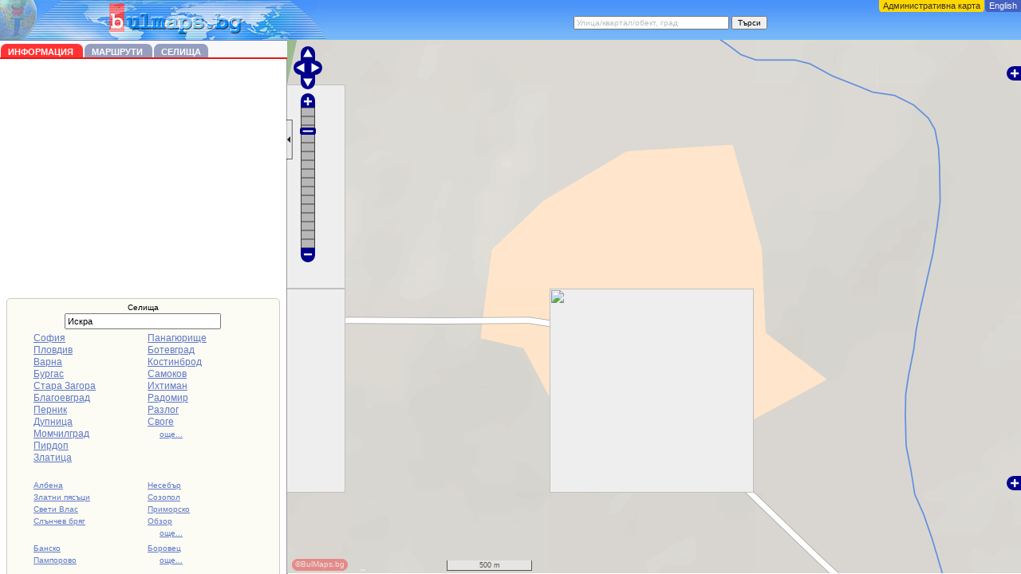

--- FILE ---
content_type: text/html; charset=utf-8
request_url: https://www.bulmaps.bg/iskra_burgas
body_size: 7151
content:
<!DOCTYPE html>
<html xmlns="http://www.w3.org/1999/xhtml" lang="bg">
<head>
	<meta http-equiv="Content-type" content="text/html;charset=UTF-8" />
	<meta http-equiv="Content-Language" content="bg" />
	<meta http-equiv="copyright" content="domino.bg" />
	<meta http-equiv="autor" content="domino.bg" />
	<meta name="viewport" content="width=device-width, initial-scale=1, maximum-scale=1.0, user-scalable=0" />
	<meta name="keywords" content="България,София,карта,карти,улица,адрес,квартал,град,село,курорт,bulmaps,bulmap,булмапс,булмап" />
	<meta name="description" content="Карти на населени места в България, търсене на адреси и забележителности в градове и курорти." />
	<title>Карта на Искра</title>
	
	<base href="https://www.bulmaps.bg/"  />

	<link href="favicon.ico" type="image/x-icon" rel="shortcut icon" />
	<link href="favicon.ico" type="image/x-icon" rel="icon" />
	<!-- / Router specific features -->
	<script type="text/javascript">
		function addStylesheet(url) {
			var stylesheet = document.createElement('link');
			stylesheet.rel = 'stylesheet';
			stylesheet.type = 'text/css';
			stylesheet.href =  url;
			document.getElementsByTagName('head')[0].appendChild(stylesheet);
		}
		var srcCSS = [
			"theme/default/bulmaps.css?1kiiu7v",
			"theme/default/scriptaculous.1.css",
			"route/page-elements.css",
			"route/router.css"
		];
		srcCSSlen = srcCSS.length;
		for(i=0; i < srcCSSlen; i++){
			addStylesheet(srcCSS[i]);
		}
	</script>
	
	<script type="text/javascript">
 	function initQLinks(){
		var linkStyleIndx = 0;
		var separ = '<a href="javascript:void\'\'" onclick="onLMenuLocs();" class="cat_2" style="margin-left:15px;">още...</a><br /> </td></tr><tr><td>';
		var separcol = '<br /> </td><td>';
		var html = '<table style="width:100%;"><tr><td>';
		for(var q=0; q < qlinks.length; q++){
			if(qlinks[q] == ''){
				linkStyleIndx++;
				html += separ;
			}else if(qlinks[q] == '/'){
				html += separcol;
			}else if(qlinks[q] == '_'){
				html += '<br /> ';
			}else{
				var newIdx = OpenLayers.Util.indexOf(MAPS.index,qlinks[q]);
				if(newIdx > -1){
					var newLocation = MAPS[MAPS.index[newIdx]].mapName;
					newLocation = newLocation.replace(' ','&nbsp;');
					html += '<a class="cat_'+linkStyleIndx+'" href="'+defBaseURL+qlinks[q]+langQuest+'">'+newLocation+'</a><br />';
				}
			}
		}
		//$('qlinks').innerHTML = html + separ + '</td></tr></table>';
		$('qlinks').update( html + separ + '</td></tr></table>' );
	}
	</script>
<script async src="https://pagead2.googlesyndication.com/pagead/js/adsbygoogle.js?client=ca-pub-0488779548777143"
     crossorigin="anonymous"></script>
</head>

<body onload="">

<script type="text/javascript">
	var srcJS = [
		"jss/prototype173.js",
		"OpenLayers.js",
		"js/proj4js.js",
///		"//maps.google.com/maps/api/js",
//		"route/page-elements.js",
//		"route/profiles.js",
		"route/jss/router_bm.js",
		"incl/logos-3.js?1kirasb",
		"incl/mapsext-3_7.js?1jju6a0",
		"jss/BulMaps_bg.js",
		"jss/bulmaps-funcs.js?1kiisnf",
		"jss/bulmaps-init.js?1iluo2u",
		"jss/bulmaps-ini.js?1khlu1v",
		"jss/i18n_bg.js?1i9o4l6"
	];
	var srcJSpostPT = ["js/scriptaculous/scriptaculous_bm_20210402.js"];
	var srcJSlen = srcJS.length;
	var srcJSpostPTlen = srcJSpostPT.length;
	var loadingScr = srcJSlen + srcJSpostPTlen; 
	var loadedScr = 0;
	function loadScript(scriptUrl, callback){
    var script = document.createElement("script");
    script.type = "text/javascript";
		script.async=1;
    if (script.readyState){  //IE
        script.onreadystatechange = function(){
            if (script.readyState == "loaded" || script.readyState == "complete"){
              script.onreadystatechange = null;
              loadedScr++;
              if(script.src == 'https://www.bulmaps.bg/'+srcJS[0]){
        				for(i=0; i < srcJSpostPTlen; i++){
									loadScript(srcJSpostPT[i], callbackFn);
								}
        			}  
        			if(loadedScr == loadingScr){
        				callback();
        			}
            }
        };
    } else {  //Others
        script.onload = function(){
        	loadedScr++;
        	if(script.src == 'https://www.bulmaps.bg/'+srcJS[0]){
        		for(i=0; i < srcJSpostPTlen; i++){
							loadScript(srcJSpostPT[i], callbackFn);
						}
        	} 
        	if(loadedScr == loadingScr){
        		callback();
        	}
        };
    }

    script.src = scriptUrl;
    document.head.appendChild(script);
	}	
	
	function callbackFn(){
		//alert('Loaded! '+loadedScr);
				// GET vars
		lng = ''; 
		langQuest = '';
		altLang =  'en';
		poiid = '';
		map_GET = 'iskra_burgas';
		if(map_GET == 'poi' && poiid){
			map_GET = '';
		}else if(map_GET == bulName){
			map_GET = '';
		}else{
			localMap = map_GET;
		}
		
		oInfoInit();
		
		if(oInfo.map && MAPS[oInfo.map] === undefined){
			MAPS[oInfo.map]={};
			MAPS[oInfo.map]['mapName']=oInfo.mapName;
			MAPS[oInfo.map]['bounds']=oInfo.bounds.split(',');
			MAPS['index'].push(oInfo.map);
			MAPS['indexName'].push(oInfo.mapName);
		}
		
		initOSM();
		
		OpenLayers.Util.extend(OpenLayers.Lang, langStrings); 
	//	OpenLayers.Lang.bg = langStrings.bg;
		OpenLayers.Lang.setCode("bg");
		

		
		initQLinks();
		
		superOnLoadReady = -1;
		//superOnLoad();
		//tt = setTimeout(superOnLoad, 500);
		//onBodyLoad();
	}
	
	var superOnLoadReady = 0;
	
	for(i=0; i < srcJSlen; i++){
		loadScript(srcJS[i], callbackFn);
	}
	
</script>
  
	
<script type="text/javascript" > 
	//=== php related vars & funcs ===
;
	searchResults = false;
	var nosearch = 0;
function oInfoInit(){oInfo['map']='iskra_burgas';
oInfo['mapName']='Искра';
oInfo['bounds']='26.86885,42.67530,26.88749,42.68813';
oInfo['txt']='Село Искра се намира в община Карнобат, област Бургас. <br /><i>Население:</i> 519 души.<br /><i>GPS координати:</i> 42.68183°N, 26.87767°E<br />';
oInfo['vils']='asparuhovo_burgas;Аспарухово;venets_burgas;Венец;glumche;Глумче;devetak;Деветак;devetintsi;Деветинци;detelina_burgas;Детелина;dobrinovo;Добриново;dragantsi;Драганци;dragovo;Драгово;ekzarhantimovo;Екзарх Антимово;zheleznik_burgas;Железник;zhitosvyat;Житосвят;zimen;Зимен;karnobat;Карнобат;klikach;Кликач;kozare;Козаре;krumovogradishte;Крумово Градище;krushovo_burgas;Крушово;madrino;Мъдрино;nevestino_burgas;Невестино;ognen;Огнен;raklitsa;Раклица;sanstefano;Сан Стефано;sigmen;Сигмен;smolnik;Смолник;sokolovo_burgas;Соколово;sarnevo_burgas;Сърнево;hadzhiite;Хаджиите;tserkovski;Церковски;cherkovo;Черково';
}	
</script>

<!-- Google tag (gtag.js) -->
<script async src="https://www.googletagmanager.com/gtag/js?id=G-B91PYB303N"></script>
<script>
  window.dataLayer = window.dataLayer || [];
  function gtag(){dataLayer.push(arguments);}
  gtag('js', new Date());

  gtag('config', 'G-B91PYB303N');
</script>


	
	<div id="seachheader">
		
			<table border="0" cellpadding="0" cellspacing="0">
				<tr>
					<td align="center" valign="middle" nowrap="nowrap">
						<form action="https://www.bulmaps.bg/search.php" method="get" id="sform" onsubmit="if(this.qsearch.value=='Улица/квартал/обект, град'){return false}else{return true}">
							<input type="hidden" size="30" id="viewbox" name="viewbox" />
							<input type="hidden" id="l" name="l" value="" />
							<input type="text" id="qsearch" name="qsearch" value="Улица/квартал/обект, град" size="30" maxlength="250" onfocus ="if(this.value=='Улица/квартал/обект, град'){this.value='';this.className='inputText';}" onblur="if(this.value==''){this.className='inputRem'; this.value='Улица/квартал/обект, град';}" class="inputRem" title="Улица/квартал/обект, град" />
							<input type="submit" value="Търси" />
							</form></td>
				</tr>
			</table>
		
	</div>

<!-- leftcontainer -->
<div id="leftcontainer">
	
<!-- leftmenu -->
<div id="leftmenu">
	<span id="leftmenu_home" class="lm" onclick="onLMenuHome();">Информация	</span><span id="leftmenu_route" class="lm lmlink" onclick="onLMenuRoute();">Маршрути	</span><span id="leftmenu_locs" class="lm lmlink" onclick="onLMenuLocs();">Селища</span>
</div>
<!-- /leftmenu -->
	
<!-- sr -->
<div id="searchresults">


<!-- bulmaps-v2_3-left-2 -->
<div class="resultbanner2">
<ins class="adsbygoogle"
	style="display:block"
	data-ad-client="ca-pub-0488779548777143"
	data-ad-slot="8058724487"
	data-ad-format="auto"
	data-full-width-responsive="true"></ins>
</div>
<script>
     (adsbygoogle = window.adsbygoogle || []).push({});
</script>
	<div id="logobannerplace"></div>
	
<div id="poisheader"></div>
			<div id="poisplace" style="display: none"></div><!-- Locations -->
<div id="selectLocation" class="srblock">
  <label for="selectLoc">Селища</label>
  <br />
  <input id="selectLoc" name="selectLoc" autocomplete="off" size="30" type="text" value="" onfocus="this.select(); //selectLocStart();" />
  <div class="autocomplete" id="selectLocUpd" style="display:none;"></div>
<script type="text/javascript" language="javascript">
/*	new Autocompleter.Local('selectLoc', 'selectLocUpd', MAPS.indexName, {afterUpdateElement:
		function(el,up){
			i = OpenLayers.Util.indexOf(MAPS.indexName,el.value);
			map.zoomToExtent(new OpenLayers.Bounds.fromArray(MAPS[MAPS.index[i]].bounds).transform(MAPS_proj, map.getProjectionObject()), false);
		}
	});*/
</script>
 	<br />
 	<div id="qlinks"></div>
 
</div>
<!-- / Locations -->

<!-- bulmaps-v2_3-left -->
<div class="resultbanner">
<ins class="adsbygoogle"
	style="display:block"
	data-ad-client="ca-pub-0488779548777143"
	data-ad-slot="9535457680"
	data-ad-format="auto"
	data-full-width-responsive="true"></ins>
</div>
<script>
     (adsbygoogle = window.adsbygoogle || []).push({});
</script>

<div id="infocontainer" style="display:block">		
	<div id="infoheader">
		<table class="infobanner divbanner div_pois" onclick="o=$('infoplace').style;i=$('info_pois');if(o.display=='block'){o.display='none';i.src='incl/pois/none.gif';}else{o.display='block';i.src='incl/pois/block.gif';}">
			<tr>
				<td class="logo divLogo"><img id="info_pois" alt="" src="incl/pois/block.gif" height="10" border="0" width="10"></td>
				<td class="title"><h2 id="infoTitle" class="divTitle">Искра</h2></td>
			</tr>
		</table>		
	</div>
<div id="infoplace" style="display: block"><div class="txt">Село Искра се намира в община Карнобат, област Бургас. <br /><i>Население:</i> 519 души.<br /><i>GPS координати:</i> 42.68183°N, 26.87767°E<br /></div><div class="munslist"><h3>Други селища в общината</h3><a class="cat_1" href="asparuhovo_burgas" rel="nofollow">Аспарухово</a>, <a class="cat_1" href="venets_burgas" rel="nofollow">Венец</a>, <a class="cat_1" href="glumche" rel="nofollow">Глумче</a>, <a class="cat_1" href="devetak" rel="nofollow">Деветак</a>, <a class="cat_1" href="devetintsi" rel="nofollow">Деветинци</a>, <a class="cat_1" href="detelina_burgas" rel="nofollow">Детелина</a>, <a class="cat_1" href="dobrinovo" rel="nofollow">Добриново</a>, <a class="cat_1" href="dragantsi" rel="nofollow">Драганци</a>, <a class="cat_1" href="dragovo" rel="nofollow">Драгово</a>, <a class="cat_1" href="ekzarhantimovo" rel="nofollow">Екзарх Антимово</a>, <a class="cat_1" href="zheleznik_burgas" rel="nofollow">Железник</a>, <a class="cat_1" href="zhitosvyat" rel="nofollow">Житосвят</a>, <a class="cat_1" href="zimen" rel="nofollow">Зимен</a>, <a class="cat_1" href="karnobat" rel="nofollow">Карнобат</a>, <a class="cat_1" href="klikach" rel="nofollow">Кликач</a>, <a class="cat_1" href="kozare" rel="nofollow">Козаре</a>, <a class="cat_1" href="krumovogradishte" rel="nofollow">Крумово Градище</a>, <a class="cat_1" href="krushovo_burgas" rel="nofollow">Крушово</a>, <a class="cat_1" href="madrino" rel="nofollow">Мъдрино</a>, <a class="cat_1" href="nevestino_burgas" rel="nofollow">Невестино</a>, <a class="cat_1" href="ognen" rel="nofollow">Огнен</a>, <a class="cat_1" href="raklitsa" rel="nofollow">Раклица</a>, <a class="cat_1" href="sanstefano" rel="nofollow">Сан Стефано</a>, <a class="cat_1" href="sigmen" rel="nofollow">Сигмен</a>, <a class="cat_1" href="smolnik" rel="nofollow">Смолник</a>, <a class="cat_1" href="sokolovo_burgas" rel="nofollow">Соколово</a>, <a class="cat_1" href="sarnevo_burgas" rel="nofollow">Сърнево</a>, <a class="cat_1" href="hadzhiite" rel="nofollow">Хаджиите</a>, <a class="cat_1" href="tserkovski" rel="nofollow">Церковски</a>, <a class="cat_1" href="cherkovo" rel="nofollow">Черково</a></div></div></div>

	<div class="disclaimer">
			<a id="oldver" href="http://old.bulmaps.bg" target="_blank" title="Към предишната версия на BulMaps.bg">
				Старият BulMaps.bg&nbsp;&gt;</a>
		
		<br />
		
			&copy;1999&ndash;2026, BulMaps v.2<br /> <br />	</div>

</div>

<!-- LeftLocs -->
<div id="leftmenulocs" class="leftlayers" onclick="onLMenuHome();"></div>


<!-- LeftRoute -->
<div id="leftmenuroute" class="leftlayers">
	
<form name="form" id="form" action="route/router.cgi" method="get">

<input name="language" type="hidden" value="bg" />

     
     <table width="100%">
     	<tr>
     		<td class="hideshow_title">Waypoints</td>
			</tr>
     </table>
       <div id="hideshow_waypoint_div">
          <table>
            <tr id="point1">
              <td>
                <img name="waypoint1" src="route/icons/marker-1-grey.png" title="Waypoint 1 Position - (click to add/remove on map)" alt="Waypoint 1" onmousedown="markerToggleMap(1)">&nbsp;
              <td>
                <input name="lon1" type="text" size=7 title="Waypoint 1 Longitude" onchange="formSetCoords(1);"> E&nbsp;
              <td>
                <input name="lat1" type="text" size=7 title="Waypoint 1 Latitude"  onchange="formSetCoords(1);"> N&nbsp;
              <td>
                <img alt="o" src="route/icons/waypoint-centre.png" title="Centre this waypoint on map" onmousedown="markerCentre(1);"  >
                <img alt="^" src="route/icons/waypoint-up.png"     title="Move this waypoint up"       onmousedown="markerMoveUp(1);"  >
                <img alt="+" src="route/icons/waypoint-add.png"    title="Add waypoint after this one" onmousedown="markerAddAfter(1);"><br>
                <img alt="~" src="route/icons/waypoint-home.png"   title="Toggle as home location"     onmousedown="markerHome(1);"    >
                <img alt="v" src="route/icons/waypoint-down.png"   title="Move this waypoint down"     onmousedown="markerMoveDown(1);">
                <img alt="-" src="route/icons/waypoint-remove.png" title="Remove this waypoint"        onmousedown="markerRemove(1);"  >
            <tr id="point2">
              <td>
                <img name="waypoint2" src="route/icons/marker-2-grey.png" title="Waypoint 2 Position - (click to add/remove on map)" alt="Waypoint 2" onmousedown="markerToggleMap(2)">&nbsp;
              <td>
                <input name="lon2" type="text" size=7 title="Waypoint 2 Longitude" onchange="formSetCoords(2);"> E&nbsp;
              <td>
                <input name="lat2" type="text" size=7 title="Waypoint 2 Latitude"  onchange="formSetCoords(2);"> N&nbsp;
              <td>
                <img alt="o" src="route/icons/waypoint-centre.png" title="Centre this waypoint on map" onmousedown="markerCentre(2);"  >
                <img alt="^" src="route/icons/waypoint-up.png"     title="Move this waypoint up"       onmousedown="markerMoveUp(2);"  >
                <img alt="+" src="route/icons/waypoint-add.png"    title="Add waypoint after this one" onmousedown="markerAddAfter(2);"><br>
                <img alt="~" src="route/icons/waypoint-home.png"   title="Toggle as home location"     onmousedown="markerHome(2);"    >
                <img alt="v" src="route/icons/waypoint-down.png"   title="Move this waypoint down"     onmousedown="markerMoveDown(2);">
                <img alt="-" src="route/icons/waypoint-remove.png" title="Remove this waypoint"        onmousedown="markerRemove(2);"  >
            <tr id="point3">
              <td>
                <img name="waypoint3" src="route/icons/marker-3-grey.png" title="Waypoint 3 Position - (click to add/remove on map)" alt="Waypoint 3" onmousedown="markerToggleMap(3)">&nbsp;
              <td>
                <input name="lon3" type="text" size=7 title="Waypoint 3 Longitude" onchange="formSetCoords(3);"> E&nbsp;
              <td>
                <input name="lat3" type="text" size=7 title="Waypoint 3 Latitude"  onchange="formSetCoords(3);"> N&nbsp;
              <td>
                <img alt="o" src="route/icons/waypoint-centre.png" title="Centre this waypoint on map" onmousedown="markerCentre(3);"  >
                <img alt="^" src="route/icons/waypoint-up.png"     title="Move this waypoint up"       onmousedown="markerMoveUp(3);"  >
                <img alt="+" src="route/icons/waypoint-add.png"    title="Add waypoint after this one" onmousedown="markerAddAfter(3);"><br>
                <img alt="~" src="route/icons/waypoint-home.png"   title="Toggle as home location"     onmousedown="markerHome(3);"    >
                <img alt="v" src="route/icons/waypoint-down.png"   title="Move this waypoint down"     onmousedown="markerMoveDown(3);">
                <img alt="-" src="route/icons/waypoint-remove.png" title="Remove this waypoint"        onmousedown="markerRemove(3);"  >
            <tr id="point4">
              <td>
                <img name="waypoint4" src="route/icons/marker-4-grey.png" title="Waypoint 4 Position - (click to add/remove on map)" alt="Waypoint 4" onmousedown="markerToggleMap(4)">&nbsp;
              <td>
                <input name="lon4" type="text" size=7 title="Waypoint 4 Longitude" onchange="formSetCoords(4);"> E&nbsp;
              <td>
                <input name="lat4" type="text" size=7 title="Waypoint 4 Latitude"  onchange="formSetCoords(4);"> N&nbsp;
              <td>
                <img alt="o" src="route/icons/waypoint-centre.png" title="Centre this waypoint on map" onmousedown="markerCentre(4);"  >
                <img alt="^" src="route/icons/waypoint-up.png"     title="Move this waypoint up"       onmousedown="markerMoveUp(4);"  >
                <img alt="+" src="route/icons/waypoint-add.png"    title="Add waypoint after this one" onmousedown="markerAddAfter(4);"><br>
                <img alt="~" src="route/icons/waypoint-home.png"   title="Toggle as home location"     onmousedown="markerHome(4);"    >
                <img alt="v" src="route/icons/waypoint-down.png"   title="Move this waypoint down"     onmousedown="markerMoveDown(4);">
                <img alt="-" src="route/icons/waypoint-remove.png" title="Remove this waypoint"        onmousedown="markerRemove(4);"  >
            <tr id="point5">
              <td>
                <img name="waypoint5" src="route/icons/marker-5-grey.png" title="Waypoint 5 Position - (click to add/remove on map)" alt="Waypoint 5" onmousedown="markerToggleMap(5)">&nbsp;
              <td>
                <input name="lon5" type="text" size=7 title="Waypoint 5 Longitude" onchange="formSetCoords(5);"> E&nbsp;
              <td>
                <input name="lat5" type="text" size=7 title="Waypoint 5 Latitude"  onchange="formSetCoords(5);"> N&nbsp;
              <td>
                <img alt="o" src="route/icons/waypoint-centre.png" title="Centre this waypoint on map" onmousedown="markerCentre(5);"  >
                <img alt="^" src="route/icons/waypoint-up.png"     title="Move this waypoint up"       onmousedown="markerMoveUp(5);"  >
                <img alt="+" src="route/icons/waypoint-add.png"    title="Add waypoint after this one" onmousedown="markerAddAfter(5);"><br>
                <img alt="~" src="route/icons/waypoint-home.png"   title="Toggle as home location"     onmousedown="markerHome(5);"    >
                <img alt="v" src="route/icons/waypoint-down.png"   title="Move this waypoint down"     onmousedown="markerMoveDown(5);">
                <img alt="-" src="route/icons/waypoint-remove.png" title="Remove this waypoint"        onmousedown="markerRemove(5);"  >
            <tr id="point6">
              <td>
                <img name="waypoint6" src="route/icons/marker-6-grey.png" title="Waypoint 6 Position - (click to add/remove on map)" alt="Waypoint 6" onmousedown="markerToggleMap(6)">&nbsp;
              <td>
                <input name="lon6" type="text" size=7 title="Waypoint 6 Longitude" onchange="formSetCoords(6);"> E&nbsp;
              <td>
                <input name="lat6" type="text" size=7 title="Waypoint 6 Latitude"  onchange="formSetCoords(6);"> N&nbsp;
              <td>
                <img alt="o" src="route/icons/waypoint-centre.png" title="Centre this waypoint on map" onmousedown="markerCentre(6);"  >
                <img alt="^" src="route/icons/waypoint-up.png"     title="Move this waypoint up"       onmousedown="markerMoveUp(6);"  >
                <img alt="+" src="route/icons/waypoint-add.png"    title="Add waypoint after this one" onmousedown="markerAddAfter(6);"><br>
                <img alt="~" src="route/icons/waypoint-home.png"   title="Toggle as home location"     onmousedown="markerHome(6);"    >
                <img alt="v" src="route/icons/waypoint-down.png"   title="Move this waypoint down"     onmousedown="markerMoveDown(6);">
                <img alt="-" src="route/icons/waypoint-remove.png" title="Remove this waypoint"        onmousedown="markerRemove(6);"  >
            <tr id="point7">
              <td>
                <img name="waypoint7" src="route/icons/marker-7-grey.png" title="Waypoint 7 Position - (click to add/remove on map)" alt="Waypoint 7" onmousedown="markerToggleMap(7)">&nbsp;
              <td>
                <input name="lon7" type="text" size=7 title="Waypoint 7 Longitude" onchange="formSetCoords(7);"> E&nbsp;
              <td>
                <input name="lat7" type="text" size=7 title="Waypoint 7 Latitude"  onchange="formSetCoords(7);"> N&nbsp;
              <td>
                <img alt="o" src="route/icons/waypoint-centre.png" title="Centre this waypoint on map" onmousedown="markerCentre(7);"  >
                <img alt="^" src="route/icons/waypoint-up.png"     title="Move this waypoint up"       onmousedown="markerMoveUp(7);"  >
                <img alt="+" src="route/icons/waypoint-add.png"    title="Add waypoint after this one" onmousedown="markerAddAfter(7);"><br>
                <img alt="~" src="route/icons/waypoint-home.png"   title="Toggle as home location"     onmousedown="markerHome(7);"    >
                <img alt="v" src="route/icons/waypoint-down.png"   title="Move this waypoint down"     onmousedown="markerMoveDown(7);">
                <img alt="-" src="route/icons/waypoint-remove.png" title="Remove this waypoint"        onmousedown="markerRemove(7);"  >
            <tr id="point8">
              <td>
                <img name="waypoint8" src="route/icons/marker-8-grey.png" title="Waypoint 8 Position - (click to add/remove on map)" alt="Waypoint 8" onmousedown="markerToggleMap(8)">&nbsp;
              <td>
                <input name="lon8" type="text" size=7 title="Waypoint 8 Longitude" onchange="formSetCoords(8);"> E&nbsp;
              <td>
                <input name="lat8" type="text" size=7 title="Waypoint 8 Latitude"  onchange="formSetCoords(8);"> N&nbsp;
              <td>
                <img alt="o" src="route/icons/waypoint-centre.png" title="Centre this waypoint on map" onmousedown="markerCentre(8);"  >
                <img alt="^" src="route/icons/waypoint-up.png"     title="Move this waypoint up"       onmousedown="markerMoveUp(8);"  >
                <img alt="+" src="route/icons/waypoint-add.png"    title="Add waypoint after this one" onmousedown="markerAddAfter(8);"><br>
                <img alt="~" src="route/icons/waypoint-home.png"   title="Toggle as home location"     onmousedown="markerHome(8);"    >
                <img alt="v" src="route/icons/waypoint-down.png"   title="Move this waypoint down"     onmousedown="markerMoveDown(8);">
                <img alt="-" src="route/icons/waypoint-remove.png" title="Remove this waypoint"        onmousedown="markerRemove(8);"  >
            <tr id="point9">
              <td>
                <img name="waypoint9" src="route/icons/marker-9-grey.png" title="Waypoint 9 Position - (click to add/remove on map)" alt="Waypoint 9" onmousedown="markerToggleMap(9)">&nbsp;
              <td>
                <input name="lon9" type="text" size=7 title="Waypoint 9 Longitude" onchange="formSetCoords(9);"> E&nbsp;
              <td>
                <input name="lat9" type="text" size=7 title="Waypoint 9 Latitude"  onchange="formSetCoords(9);"> N&nbsp;
              <td>
                <img alt="o" src="route/icons/waypoint-centre.png" title="Centre this waypoint on map" onmousedown="markerCentre(9);"  >
                <img alt="^" src="route/icons/waypoint-up.png"     title="Move this waypoint up"       onmousedown="markerMoveUp(9);"  >
                <img alt="+" src="route/icons/waypoint-add.png"    title="Add waypoint after this one" onmousedown="markerAddAfter(9);"><br>
                <img alt="~" src="route/icons/waypoint-home.png"   title="Toggle as home location"     onmousedown="markerHome(9);"    >
                <img alt="v" src="route/icons/waypoint-down.png"   title="Move this waypoint down"     onmousedown="markerMoveDown(9);">
                <img alt="-" src="route/icons/waypoint-remove.png" title="Remove this waypoint"        onmousedown="markerRemove(9);"  >
            <!-- Up to 99 markers can be included here in the HTML  -->
            <tr>
              <td colspan="4" align="right"><img alt="[]" src="route/icons/waypoints-swap.png" title="Reverse waypoint order" onmousedown="markersReverse();">
         		<tr>
         			<td colspan="2"><input name="transport" type="radio" value="foot" onchange="formSetTransport('foot')"> Foot
            	<td colspan="2"><input name="transport" type="radio" value="motorcar" onchange="formSetTransport('motorcar')"> Motorcar
            <tr>
              <td colspan="4" align="left">
              	<input type="button" title="Find shortest route" id="shortest" value="Shortest" onclick="findRoute('shortest');">
              	<input type="button" title="Find quickest route" id="quickest" value="Quickest" onclick="findRoute('quickest');">
              	
					 </table>
        </div>

            <input name="highway-motorway"     type="hidden">
            <input name="highway-trunk"        type="hidden">
            <input name="highway-primary"      type="hidden">
            <input name="highway-secondary"    type="hidden">
            <input name="highway-tertiary"     type="hidden">
            <input name="highway-unclassified" type="hidden">
            <input name="highway-residential"  type="hidden">
            <input name="highway-service"      type="hidden">
            <input name="highway-track"        type="hidden">
            <input name="highway-cycleway"     type="hidden">
            <input name="highway-path"         type="hidden">
            <input name="highway-steps"        type="hidden">
            <input name="highway-ferry"        type="hidden">

            <input name="speed-motorway"     type="hidden">
            <input name="speed-trunk"        type="hidden">
            <input name="speed-primary"      type="hidden">
            <input name="speed-secondary"    type="hidden">
            <input name="speed-tertiary"     type="hidden">
            <input name="speed-unclassified" type="hidden">
            <input name="speed-residential"  type="hidden">
            <input name="speed-service"      type="hidden">
            <input name="speed-track"        type="hidden">
            <input name="speed-cycleway"     type="hidden">
            <input name="speed-path"         type="hidden">
            <input name="speed-steps"        type="hidden">
            <input name="speed-ferry"        type="hidden">

            <input name="property-paved"        type="hidden">
            <input name="property-multilane"    type="hidden">
            <input name="property-bridge"       type="hidden">
            <input name="property-tunnel"       type="hidden">
            <input name="property-footroute"    type="hidden">
            <input name="property-bicycleroute" type="hidden">

            <input name="restrict-oneway" type="hidden" value="1"><!-- oneway: onchange="formSetRestriction('oneway')" -->
            <input name="restrict-turns"  type="hidden" value="0"><!-- turns: onchange="formSetRestriction('turns' )" -->
            <input name="restrict-weight" type="hidden">
            <input name="restrict-height" type="hidden">
            <input name="restrict-width"  type="hidden">
            <input name="restrict-length" type="hidden">
   <br> 
   <br> 
    </form>

    <div class="hideshow_box">
      <span class="hideshow_title">Status</span>
      <div id="result_status">
        <div id="result_status_not_run">
          <b><i>Router not run</i></b>
        </div>
        <div id="result_status_running"  style="display: none;">
          <b>Router running...</b>
        </div>
        <div id="result_status_complete" style="display: none;">
          <b>Routing completed</b>
        </div>
        <div id="result_status_error"    style="display: none;">
          <b>Router error</b>
        </div>
        <div id="result_status_failed"   style="display: none;">
          <b>Router failed to run</b>
        </div>
      </div>
    </div>

    <div class="hideshow_box">
      <span id="hideshow_shortest_show" onclick="hideshow_show('shortest');" class="hideshow_show">Show</span>
      <span id="hideshow_shortest_hide" onclick="hideshow_hide('shortest');" class="hideshow_hide">Hide</span>
      <span class="hideshow_title">Shortest Route</span>
      <div id="shortest_status">
        <span id="shortest_status_no_info"                       ><b><i>No Information</i></b></span>
        <span id="shortest_status_info"    style="display: none;"></span>
      </div>
      <div id="hideshow_shortest_div" style="display: none;">
        <div id="shortest_links" style="display: none;">
        </div>
        <div id="shortest_route">
        </div>
      </div>
    </div>

    <div class="hideshow_box">
      <span id="hideshow_quickest_show" onclick="hideshow_show('quickest');" class="hideshow_show">Show</span>
      <span id="hideshow_quickest_hide" onclick="hideshow_hide('quickest');" class="hideshow_hide">Hide</span>
      <span class="hideshow_title">Quickest Route</span>
      <div id="quickest_status">
        <span id="quickest_status_no_info"                       ><b><i>No Information</i></b></span>
        <span id="quickest_status_info"    style="display: none;"></span>
      </div>
      <div id="hideshow_quickest_div" style="display: none;">
       <div id="quickest_links" style="display: none;">
        </div> 
        <div id="quickest_route">
        </div>
      </div>
    </div>

  </div> 	
<!-- / LeftRoute -->
</div>
<!--/leftcontainer-->


<div id="searchresultsbutton" class="searchresultsopen" onClick="closeResults()"><img border="0" alt="" src="theme/default/img/blank.gif" alt=""/></div>

<div id="map"></div>

<script type="text/javascript">
	var defLatLonZoom;
	window.onload = superOnLoad;
function superOnLoad(){
	if(superOnLoadReady > -1 && superOnLoadReady < 20){ 
		superOnLoadReady++;
		tt = setTimeout(superOnLoad, 20);
		return;
	}
	
	window.onresize = handleResize;
	init();
	addLogosToLayer();
	onBodyLoad();
defLatLonZoom = [42.85, 25.5, 8];
gotoLocalMap(localMap);
	//onBodyLoad();
		
//}
//function selectLocStart(){
	new Autocompleter.Local('selectLoc', 'selectLocUpd', MAPS.indexName, {fullSearch:true, afterUpdateElement:
		function(el,up){
			i = OpenLayers.Util.indexOf(MAPS.indexName,el.value); window.location.pathname = '/' + MAPS.index[i];
			//map.zoomToExtent(new OpenLayers.Bounds.fromArray(MAPS[MAPS.index[i]].bounds).transform(MAPS_proj, map.getProjectionObject()), false);
		}});
};
</script>

<div id="flymenu">
	<div id="announce" title="Административна карта на България">
		<a href="//adm.bulmaps.bg" target="_blank">Административна карта</a>
	</div>
	
	<div id="langselector" title="English" onclick="window.location.assign('https://www.bulmaps.bg/'+(localMap?localMap+'/':'')+altLang)">
	English	</div>
</div>

</html>


--- FILE ---
content_type: text/html; charset=utf-8
request_url: https://www.google.com/recaptcha/api2/aframe
body_size: 267
content:
<!DOCTYPE HTML><html><head><meta http-equiv="content-type" content="text/html; charset=UTF-8"></head><body><script nonce="7aCMYbUJKn8e30YpsSFjFQ">/** Anti-fraud and anti-abuse applications only. See google.com/recaptcha */ try{var clients={'sodar':'https://pagead2.googlesyndication.com/pagead/sodar?'};window.addEventListener("message",function(a){try{if(a.source===window.parent){var b=JSON.parse(a.data);var c=clients[b['id']];if(c){var d=document.createElement('img');d.src=c+b['params']+'&rc='+(localStorage.getItem("rc::a")?sessionStorage.getItem("rc::b"):"");window.document.body.appendChild(d);sessionStorage.setItem("rc::e",parseInt(sessionStorage.getItem("rc::e")||0)+1);localStorage.setItem("rc::h",'1769091709846');}}}catch(b){}});window.parent.postMessage("_grecaptcha_ready", "*");}catch(b){}</script></body></html>

--- FILE ---
content_type: text/css
request_url: https://www.bulmaps.bg/route/page-elements.css
body_size: 945
content:
/*
// Style sheet for page elements.
//
// Part of the Routino routing software.
//
// This file Copyright 2008-2010 Andrew M. Bishop
//
// This program is free software: you can redistribute it and/or modify
// it under the terms of the GNU Affero General Public License as published by
// the Free Software Foundation, either version 3 of the License, or
// (at your option) any later version.
//
// This program is distributed in the hope that it will be useful,
// but WITHOUT ANY WARRANTY; without even the implied warranty of
// MERCHANTABILITY or FITNESS FOR A PARTICULAR PURPOSE.  See the
// GNU Affero General Public License for more details.
//
// You should have received a copy of the GNU Affero General Public License
// along with this program.  If not, see <http://www.gnu.org/licenses/>.
*/


/*-------------*/
/* Tabbed DIVs */
/*-------------*/


DIV.tab_box
{
 padding:    3px;
 margin-top: 3px;

 width: 100%;
}

DIV.tab_box SPAN.tab_selected
{
 border-top:    2px solid;
 border-left:   2px solid;
 border-right:  2px solid;
 border-bottom: 1px solid white;

 z-index: 5;

 padding: 3px;

 font-weight: bold;
 font-variant: small-caps;

 background: #FFF;
}

DIV.tab_box SPAN.tab_unselected
{
 border-top:   1px solid;
 border-left:  1px solid;
 border-right: 1px solid;

 padding: 3px;

 cursor: pointer;

 font-variant: small-caps;

 background: #CCC;
}

DIV.tab_box SPAN.tab_unselected:hover
{
 background: #DDD;
}

DIV.tab_content
{
 width:  auto;

 padding: 3px;
 border: thin solid;
}


/*----------------*/
/* Show/Hide DIVs */
/*----------------*/


DIV.hideshow_box
{
 min-height: 1em;

 border-top:   2px solid;
 border-color: #AAA;

 padding-bottom: 2px;

 overflow: hidden;
}

DIV.hideshow_box:first-child
{
 border-top: none;
}

DIV.hideshow_box SPAN.hideshow_show
{
 float: right;
 display: block;

 font-style: italic;
 font-variant: small-caps;

 padding-right:  2px;
 padding-left:   1px;
 padding-top:    1px;
 padding-bottom: 1px;

 cursor: pointer;

 background: #CCC;
}

DIV.hideshow_box SPAN.hideshow_show:hover
{
 background: #DDD;
}

DIV.hideshow_box SPAN.hideshow_hide
{
 display: none;
}

SPAN.hideshow_title
{
 display: block;

 font-weight: bold;
 text-decoration: underline;

 padding-top:    1px;
 padding-bottom: 1px;

 background: #EEE;
}


--- FILE ---
content_type: text/css
request_url: https://www.bulmaps.bg/route/router.css
body_size: 1194
content:
/*
// Routino router web page style sheet.
//
// Part of the Routino routing software.
//
// This file Copyright 2008-2010 Andrew M. Bishop
//
// This program is free software: you can redistribute it and/or modify
// it under the terms of the GNU Affero General Public License as published by
// the Free Software Foundation, either version 3 of the License, or
// (at your option) any later version.
//
// This program is distributed in the hope that it will be useful,
// but WITHOUT ANY WARRANTY; without even the implied warranty of
// MERCHANTABILITY or FITNESS FOR A PARTICULAR PURPOSE.  See the
// GNU Affero General Public License for more details.
//
// You should have received a copy of the GNU Affero General Public License
// along with this program.  If not, see <http://www.gnu.org/licenses/>.
*/


/*--------------------------------*/
/* Left panel - override defaults */
/*--------------------------------*/

DIV.hideshow_box
{
 overflow-x: auto;
}


/*------------------------------*/
/* Left panel - generic options */
/*------------------------------*/

DIV.scrollable
{
 overflow: auto;

 height: 20em;
}


/*-----------------------------------*/
/* Left panel - specific tab options */
/*-----------------------------------*/

DIV#tab_options_div IMG
{
 cursor: pointer;
 vertical-align: bottom;
}

DIV#tab_options_div IMG:hover
{
 background: #F0F000;
}

DIV#tab_options_div TABLE
{
 padding: 0;
 border:  0 hidden;
 margin:  0;
}

DIV#tab_options_div TABLE TD
{
 padding: 0;
 border:  0;
 margin:  0;
}

DIV#tab_options_div INPUT
{
 padding: 0;
 border:  1px solid;
 margin:  0;

 text-align: right;
}

DIV#tab_options_div INPUT:hover
{
 background: #F0F0C0;
}

DIV#tab_options_div INPUT#shortest
{
 margin: 3px;
 border: 3px solid;

 border-color: #00FF00;

 background: #C0F0C0;

 text-align: center;
}

DIV#tab_options_div INPUT#quickest
{
 margin: 3px;
 border: 3px solid;

 border-color: #0000FF;

 background: #C0C0F0;

 text-align: center;
}

DIV#tab_results_div TABLE
{
 border-collapse: collapse;
 border: hidden;
}

DIV#tab_results_div TD.distance
{
 text-align: left;
}

DIV#tab_results_div TD.highway
{
 text-align: left;
 padding-left: 10px;
}

DIV#tab_results_div DIV#shortest_links A:hover
{
 background: #C0F0C0;
}

DIV#tab_results_div DIV#shortest_route TR:hover
{
 cursor: pointer;

 background: #C0F0C0;
}

DIV#tab_results_div DIV#quickest_links A:hover
{
 background: #C0C0F0;
}

DIV#tab_results_div DIV#quickest_route TR:hover
{
 cursor: pointer;

 background: #C0C0F0;
}


/*-------------------------------------------------*/
/* Popup - using the styles defined in HTML output */
/*-------------------------------------------------*/

DIV.popup table  {table-layout: fixed; border: none; border-collapse: collapse;}
DIV.popup tr     {border: 0px;}
DIV.popup tr.c   {display: none;} /* coords */
DIV.popup tr.n   {} /* node */
DIV.popup tr.s   {} /* segment */
DIV.popup tr.t   {font-weight: bold;} /* total */
DIV.popup td.l   {font-weight: bold;}
DIV.popup td.r   {}
DIV.popup span.w {font-weight: bold;} /* waypoint */
DIV.popup span.h {text-decoration: underline;} /* highway */
DIV.popup span.d {} /* segment distance */
DIV.popup span.j {font-style: italic;} /* total journey distance */
DIV.popup span.t {font-variant: small-caps;} /* turn */
DIV.popup span.b {font-variant: small-caps;} /* bearing */


.wp {
	background: #ff0000;
	color: #ffffff;
	padding: 1px 3px;
	font-weight: bold;
}

--- FILE ---
content_type: text/css
request_url: https://www.bulmaps.bg/theme/default/style.css
body_size: 2169
content:
div.olMap {
	z-index: 0;
    padding: 0px!important;
    margin: 0px!important;
    cursor: default;
}

div.olMapViewport {
    text-align: left;
}

div.olLayerDiv {
   -moz-user-select: none;
}

.olLayerGoogleCopyright {
    left: 2px;
    bottom: 2px; 
    display: none; 
}
.olLayerGooglePoweredBy {
    left: 2px;
    bottom: 15px;
    display: none; 
}
.olControlAttribution {
    font-size: smaller; 
    left: 6px;
    bottom: 3px; 
    position: absolute; 
    display: block;
    background-color: #ff0000;
   	opacity: 0.35;
  	filter: alpha(opacity=35);
  	line-height: 9px;
    padding: 0px 3px 1px;
  	border: solid 1px #ff0000;
    text-align: center;
  	border-radius: 7px;
  	-webkit-border-radius: 7px;
}
.olControlAttribution:hover {
		opacity: 0.7;
		filter: alpha(opacity=70);
}
.olControlAttribution a { 
	color: #fff;
	font: normal 10px/12px verdana,arial,sans-serif;
	text-decoration: none;
}
.olControlScale {
    right: 3px;
    bottom: 3em;
    display: block;
    position: absolute;
    font-size: smaller;
}
.olControlScaleLine {
   left: 200px;
   bottom: 3px;
   font-size: xx-small;
}
.olControlScaleLineBottom {
   border: solid 1px black;
   border-bottom: none;
   margin-top:-1px;
   text-align: center;
   background-color: #f0f0f0;
   opacity: 0.6;
   filter: alpha(opacity=60);
   line-height: 12px;
}
.olControlScaleLineBottom:hover {
		opacity: 0.9;
		filter: alpha(opacity=90);
}
.olControlScaleLineTop {
   border: solid 1px black;
   border-top: none;
   text-align: center;
   background-color: #f0f0f0;
   opacity: 0.6;
   filter: alpha(opacity=60);
   line-height: 12px;
}
.olControlScaleLineTop:hover {
		opacity: 0.9;
		filter: alpha(opacity=90);
}
.olControlPermalink {
    right: 3px;
    bottom: 1.5em;
    display: block;
    position: absolute;
    font-size: smaller;
} 
div.olControlMousePosition {
    bottom: 3px;
    left: 92px;
    display: block;
    position: absolute;
    font-family: Arial;
    font-size: smaller;
    background-color: #f0f0f0;
   	opacity: 0.65;
  	filter: alpha(opacity=65);
  	padding: 1px 3px;
  	line-height: 12px;
}
div.olControlMousePosition:hover {
		opacity: 0.95;
		filter: alpha(opacity=95);
}
.olControlOverviewMapContainer {
    position: absolute;
    bottom: 20px;
    right: 0px;
}

.olControlOverviewMapElement {
    padding: 5px 18px 5px 5px;
    background-color: #8FA0DA;
    border-radius: 5px 0 0 5px;
}

.olControlOverviewMapMinimizeButton {
    right: 0px;
    bottom: 80px;
}    

.olControlOverviewMapMaximizeButton {
    right: 0px;
    bottom: 80px;
}

.olControlOverviewMapExtentRectangle {
    overflow: hidden;
    background-image: url("img/blank.gif");
    cursor: move;
    border: 2px dotted red;
}
.olControlOverviewMapRectReplacement {
    overflow: hidden;
    cursor: move;
    background-image: url("img/overview_replacement.gif");
    background-repeat: no-repeat;
    background-position: center;
}

.olLayerGeoRSSDescription {
    float:left;
    width:100%;
    overflow:auto;
    font-size:1.0em;
}
.olLayerGeoRSSClose {
    float:right;
    color:gray;
    font-size:1.2em;
    margin-right:6px;
    font-family:sans-serif;
}
.olLayerGeoRSSTitle {
    float:left;font-size:1.2em;
}

.olPopupContent {
    padding:5px;
    overflow: auto;
}
.olPopup {
 /*  padding-bottom: 4px;
   padding-right: 4px;*/
}   
.olControlNavToolbar { 
    width:0px;
    height:0px;
}    
.olControlNavToolbar div { 
  display:block;
  width:  28px;
  height: 28px;
  top: 300px;
  left: 6px;
  position: relative;
}

.olControlNavigationHistory {
   background-image: url("img/navigation_history.png");
   background-repeat: no-repeat;
   width:  24px;
   height: 24px;

}
.olControlNavigationHistoryPreviousItemActive { 
  background-position: 0px 0px;
}
.olControlNavigationHistoryPreviousItemInactive { 
   background-position: 0px -24px;
}
.olControlNavigationHistoryNextItemActive { 
   background-position: -24px 0px;
}
.olControlNavigationHistoryNextItemInactive { 
   background-position: -24px -24px;
}

.olControlNavToolbar .olControlNavigationItemActive { 
  background-image: url("img/panning-hand-on.png");
  background-repeat: no-repeat;
}
.olControlNavToolbar .olControlNavigationItemInactive { 
  background-image: url("img/panning-hand-off.png");
  background-repeat: no-repeat;
}
.olControlNavToolbar .olControlZoomBoxItemActive { 
  background-image: url("img/drag-rectangle-on.png");
  background-color: orange;
  background-repeat: no-repeat;
}
.olControlNavToolbar .olControlZoomBoxItemInactive { 
  background-image: url("img/drag-rectangle-off.png");
  background-repeat: no-repeat;
}
.olControlEditingToolbar  {
    float:right;
    right: 0px;
    height: 30px; 
    width: 200px;
}
.olControlEditingToolbar div { 
  background-image: url("img/editing_tool_bar.png");
  background-repeat: no-repeat;
  float:right;
  width:  24px;
  height: 24px;
  margin: 5px;
}
.olControlEditingToolbar .olControlNavigationItemActive { 
  background-position: -103px -23px; 
}
.olControlEditingToolbar .olControlNavigationItemInactive { 
  background-position: -103px -0px; 
}
.olControlEditingToolbar .olControlDrawFeaturePointItemActive { 
  background-position: -77px -23px; 
}
.olControlEditingToolbar .olControlDrawFeaturePointItemInactive { 
  background-position: -77px -0px; 
}
.olControlEditingToolbar .olControlDrawFeaturePathItemInactive { 
  background-position: -51px 0px; 
}
.olControlEditingToolbar .olControlDrawFeaturePathItemActive { 
  background-position: -51px -23px; 
}
.olControlEditingToolbar .olControlDrawFeaturePolygonItemInactive { 
  background-position: -26px 0px; 
}
.olControlEditingToolbar .olControlDrawFeaturePolygonItemActive { 
  background-position: -26px -23px ;                                                                   
}
.olControlSaveFeaturesItemActive { 
    background-image: url(img/save_features_on.png);
    background-repeat: no-repeat;
    background-position: 0px 1px;
}
.olControlSaveFeaturesItemInactive { 
    background-image: url(img/save_features_off.png);
    background-repeat: no-repeat;
    background-position: 0px 1px;
}

.olHandlerBoxZoomBox {
    border: 2px solid red;
    position: absolute;
    background-color: white;
    opacity: 0.50;
    font-size: 1px;
    filter: alpha(opacity=50);
}
.olHandlerBoxSelectFeature {
    border: 2px solid blue;
    position: absolute;
    background-color: white;
    opacity: 0.50;
    font-size: 1px;
    filter: alpha(opacity=50);
}   

.olControlPanPanel {
    top: 10px;
    left: 5px;
}  

.olControlPanPanel div {
    background-image: url(img/pan-panel.png);
    height: 18px;
    width: 18px;
    cursor: pointer;
    position: absolute;
}

.olControlPanPanel .olControlPanNorthItemInactive {
    top: 0px;
    left: 9px;
    background-position: 0px 0px;
}
.olControlPanPanel .olControlPanSouthItemInactive {
    top: 36px;
    left: 9px;
    background-position: 18px 0px;
}
.olControlPanPanel .olControlPanWestItemInactive {
    position: absolute;
    top: 18px;
    left: 0px;
    background-position: 0px 18px;
}
.olControlPanPanel .olControlPanEastItemInactive {
    top: 18px;
    left: 18px;
    background-position: 18px 18px;
}

.olControlZoomPanel {
    top: 71px;
    left: 14px;
} 

.olControlZoomPanel div {
    background-image: url(img/zoom-panel.png);
    position: absolute;
    height: 18px;
    width: 18px;
    cursor: pointer;
}

.olControlZoomPanel .olControlZoomInItemInactive {
    top: 0px;
    left: 0px;
    background-position: 0px 0px;
}

.olControlZoomPanel .olControlZoomToMaxExtentItemInactive {
    top: 18px;
    left: 0px;
    background-position: 0px -18px;
}

.olControlZoomPanel .olControlZoomOutItemInactive {
    top: 36px;
    left: 0px;
    background-position: 0px 18px;
}

.olPopupCloseBox {
  background: url("img/close_button3.png") no-repeat;
  cursor: pointer;
  z-index: 3;
}

.olFramedCloudPopupContent {
    padding: 3px;
    text-align: center;
    vertical-align: middle;
    /*overflow: auto;
    background-color: #fff;
    margin: 7px 8px;
    border: 2px solid #ff6600;
    border-radius: 5px;
  	-moz-border-radius: 5px;
  	background-color: #fcfcfc;*/
}

.olFramedCloudPopupContentLogos {
    padding: 0;
    overflow: auto;
    margin: 5px 8px;
    border: 2px solid #ff6600;
    border-radius: 5px;
  	-moz-border-radius: 5px;
  	background-color: #fff;
}
.olFramedCloudPopupContentPois {
    padding: 5px;
    overflow: auto;
    background-color: #fff;
    margin: 5px 3px;
    border: 2px solid #60bb60;
    border-radius: 10px;
}

.olControlNoSelect {
 -moz-user-select: none;
}

/**
 * Cursor styles
 */

.olCursorWait {
    cursor: wait;
}
.olDragDown {
    cursor: move;
}
.olDrawBox {
    cursor: crosshair;
}
.olControlDragFeatureOver {
    cursor: move;
}
.olControlDragFeatureActive.olControlDragFeatureOver.olDragDown {
    cursor: -moz-grabbing;
}
/**
 * Layer switcher
 */
.olControlLayerSwitcher {
    position: absolute;
    top: 25px;
    right: 0px;
    width: 20em;
    font-family: sans-serif;
    font-weight: bold;
    margin-top: 3px;
    margin-left: 3px;
    margin-bottom: 3px;
    font-size: smaller;
    color: white;
    background-color: transparent;
}

.olControlLayerSwitcher .layersDiv {
    padding-top: 5px;
    padding-left: 10px;
    padding-bottom: 5px;
    padding-right: 75px;
    background-color: #5E77CA;
    opacity: 0.6;
    /*width: 100%;
    height: 100%;*/
}

.olControlLayerSwitcher .layersDiv .baseLbl,
.olControlLayerSwitcher .layersDiv .dataLbl {
    margin-top: 3px;
    margin-left: 3px;
    margin-bottom: 3px;
}

.olControlLayerSwitcher .layersDiv .baseLayersDiv,
.olControlLayerSwitcher .layersDiv .dataLayersDiv {
    padding-left: 10px;
}

.olControlLayerSwitcher .maximizeDiv,
.olControlLayerSwitcher .minimizeDiv {
    top: 5px;
    right: 0px;
}
/* BDD : Pointer over logos */
.olAlphaImg {
    cursor: pointer;
}


--- FILE ---
content_type: application/javascript
request_url: https://www.bulmaps.bg/route/jss/router_bm.js
body_size: 6775
content:
var routino={transport:"motorcar",transports:{foot:1,motorcar:7},highways:{motorway:1,trunk:2,primary:3,secondary:4,tertiary:5,unclassified:6,residential:7,service:8,track:9,cycleway:10,path:11,steps:12,ferry:13},properties:{paved:1,multilane:2,bridge:3,tunnel:4,footroute:5,bicycleroute:6},restrictions:{oneway:1,turns:2,weight:3,height:4,width:5,length:6},profile_highway:{motorway:{foot:20,horse:0,wheelchair:0,bicycle:0,moped:0,motorbike:100,motorcar:100,goods:100,hgv:100,psv:100},trunk:{foot:40,
horse:25,wheelchair:40,bicycle:30,moped:90,motorbike:100,motorcar:100,goods:100,hgv:100,psv:100},primary:{foot:50,horse:50,wheelchair:50,bicycle:70,moped:100,motorbike:90,motorcar:90,goods:90,hgv:90,psv:90},secondary:{foot:60,horse:50,wheelchair:60,bicycle:80,moped:90,motorbike:80,motorcar:80,goods:80,hgv:80,psv:80},tertiary:{foot:70,horse:75,wheelchair:70,bicycle:90,moped:80,motorbike:70,motorcar:70,goods:70,hgv:70,psv:70},unclassified:{foot:80,horse:75,wheelchair:80,bicycle:90,moped:70,motorbike:60,
motorcar:60,goods:60,hgv:60,psv:60},residential:{foot:90,horse:75,wheelchair:90,bicycle:90,moped:60,motorbike:50,motorcar:50,goods:50,hgv:50,psv:50},service:{foot:90,horse:75,wheelchair:90,bicycle:90,moped:80,motorbike:80,motorcar:80,goods:80,hgv:80,psv:80},track:{foot:95,horse:100,wheelchair:95,bicycle:90,moped:0,motorbike:0,motorcar:40,goods:0,hgv:0,psv:0},cycleway:{foot:95,horse:90,wheelchair:95,bicycle:100,moped:0,motorbike:0,motorcar:0,goods:0,hgv:0,psv:0},path:{foot:100,horse:100,wheelchair:100,
bicycle:90,moped:0,motorbike:0,motorcar:0,goods:0,hgv:0,psv:0},steps:{foot:80,horse:0,wheelchair:0,bicycle:0,moped:0,motorbike:0,motorcar:0,goods:0,hgv:0,psv:0},ferry:{foot:20,horse:20,wheelchair:20,bicycle:20,moped:20,motorbike:20,motorcar:20,goods:20,hgv:20,psv:20}},profile_speed:{motorway:{foot:4,horse:0,wheelchair:0,bicycle:0,moped:48,motorbike:112,motorcar:112,goods:96,hgv:89,psv:89},trunk:{foot:4,horse:8,wheelchair:4,bicycle:20,moped:48,motorbike:96,motorcar:96,goods:96,hgv:80,psv:80},primary:{foot:4,
horse:8,wheelchair:4,bicycle:20,moped:48,motorbike:96,motorcar:96,goods:96,hgv:80,psv:80},secondary:{foot:4,horse:8,wheelchair:4,bicycle:20,moped:48,motorbike:88,motorcar:88,goods:88,hgv:80,psv:80},tertiary:{foot:4,horse:8,wheelchair:4,bicycle:20,moped:48,motorbike:80,motorcar:80,goods:80,hgv:80,psv:80},unclassified:{foot:4,horse:8,wheelchair:4,bicycle:20,moped:48,motorbike:64,motorcar:64,goods:64,hgv:64,psv:64},residential:{foot:4,horse:8,wheelchair:4,bicycle:20,moped:48,motorbike:48,motorcar:48,
goods:48,hgv:48,psv:48},service:{foot:4,horse:8,wheelchair:4,bicycle:20,moped:32,motorbike:32,motorcar:32,goods:32,hgv:32,psv:32},track:{foot:4,horse:8,wheelchair:4,bicycle:20,moped:16,motorbike:16,motorcar:16,goods:16,hgv:16,psv:16},cycleway:{foot:4,horse:8,wheelchair:4,bicycle:20,moped:0,motorbike:0,motorcar:0,goods:0,hgv:0,psv:0},path:{foot:4,horse:8,wheelchair:4,bicycle:20,moped:0,motorbike:0,motorcar:0,goods:0,hgv:0,psv:0},steps:{foot:4,horse:0,wheelchair:4,bicycle:0,moped:0,motorbike:0,motorcar:0,
goods:0,hgv:0,psv:0},ferry:{foot:10,horse:10,wheelchair:10,bicycle:10,moped:10,motorbike:10,motorcar:10,goods:10,hgv:10,psv:10}},profile_property:{paved:{foot:50,horse:20,wheelchair:90,bicycle:50,moped:100,motorbike:100,motorcar:100,goods:100,hgv:100,psv:100},multilane:{foot:25,horse:25,wheelchair:25,bicycle:25,moped:35,motorbike:60,motorcar:60,goods:60,hgv:60,psv:60},bridge:{foot:50,horse:50,wheelchair:50,bicycle:50,moped:50,motorbike:50,motorcar:50,goods:50,hgv:50,psv:50},tunnel:{foot:50,horse:50,
wheelchair:50,bicycle:50,moped:50,motorbike:50,motorcar:50,goods:50,hgv:50,psv:50},footroute:{foot:55,horse:50,wheelchair:55,bicycle:50,moped:50,motorbike:50,motorcar:45,goods:45,hgv:45,psv:45},bicycleroute:{foot:55,horse:50,wheelchair:55,bicycle:60,moped:50,motorbike:50,motorcar:45,goods:45,hgv:45,psv:45}},profile_restrictions:{oneway:{foot:1,horse:1,wheelchair:0,bicycle:1,moped:1,motorbike:1,motorcar:1,goods:1,hgv:1,psv:1},turns:{foot:0,horse:1,wheelchair:0,bicycle:1,moped:1,motorbike:1,motorcar:0,
goods:1,hgv:1,psv:1},weight:{foot:0,horse:0,wheelchair:0,bicycle:0,moped:0,motorbike:0,motorcar:0,goods:5,hgv:10,psv:15},height:{foot:0,horse:0,wheelchair:0,bicycle:0,moped:0,motorbike:0,motorcar:0,goods:2.5,hgv:3,psv:3},width:{foot:0,horse:0,wheelchair:0,bicycle:0,moped:0,motorbike:0,motorcar:0,goods:2,hgv:2.5,psv:2.5},length:{foot:0,horse:0,wheelchair:0,bicycle:0,moped:0,motorbike:0,motorcar:0,goods:5,hgv:6,psv:6}}},normalRouteZoomLevel=12,routino_default={},l1;
for(l1 in routino)if("object"!=typeof routino[l1])routino_default[l1]=routino[l1];else{routino_default[l1]={};for(var l2 in routino[l1])if("object"!=typeof routino[l1][l2])routino_default[l1][l2]=Number(routino[l1][l2]);else{routino_default[l1][l2]={};for(var l3 in routino[l1][l2])routino_default[l1][l2][l3]=Number(routino[l1][l2][l3])}}
function form_init(){formSetLanguage(document.forms.form.elements.language.value);for(var a=null,b=0;b<document.forms.form.elements.transport.length;b++)document.forms.form.elements.transport[b].checked&&(a=document.forms.form.elements.transport[b].value);if(null==a)formSetTransport(routino.transport);else{routino.transport=a;for(b in routino.profile_highway)""==document.forms.form.elements["highway-"+
b].value?document.forms.form.elements["highway-"+b].value=routino.profile_highway[b][routino.transport]:formSetHighway(b);for(b in routino.profile_speed)""==document.forms.form.elements["speed-"+b].value?document.forms.form.elements["speed-"+b].value=routino.profile_speed[b][routino.transport]:formSetSpeed(b);for(b in routino.profile_property)""==document.forms.form.elements["property-"+b].value?document.forms.form.elements["property-"+b].value=routino.profile_property[b][routino.transport]:formSetProperty(b);
for(b in routino.restrictions)"oneway"==b||"turns"==b?formSetRestriction(b):""==document.forms.form.elements["restrict-"+b].value?document.forms.form.elements["restrict-"+b].value=routino.profile_restrictions[b][routino.transport]:formSetRestriction(b)}a=0;for(b=nmarkers;1<=b;b--){var c=document.forms.form.elements["lon"+b].value,d=document.forms.form.elements["lat"+b].value;""!=c&&""!=d?(a++,markerAddMap(b)):0==a&&markerRemove(b)}a=document.cookie.split("; ");for(b=0;b<a.length;b++)"Routino-home"==
a[b].substr(0,12)&&(c=a[b].split(/[=:;]/),"lon"==c[1]&&(homelon=Number(c[2])),"lat"==c[3]&&(homelat=Number(c[4])));if(null!=homelon&&null!=homelat){for(b=nmarkers;1<=b;b--)c=document.forms.form.elements["lon"+b].value,d=document.forms.form.elements["lat"+b].value,c==homelon&&d==homelat&&updateIcon(b);""==document.forms.form.elements.lon1.value&&""==document.forms.form.elements.lat1.value&&(document.forms.form.elements.lon1.value=homelon,document.forms.form.elements.lat1.value=homelat,markerAddMap(1))}updateCustomURL()}
function formSetLanguage(a){routino.language=a;updateCustomURL()}
function formSetTransport(a){routino.transport=a;a=document.forms.form.elements.transport;for(var b=0;b<a.length;b++)a[b].checked=a[b].value==routino.transport;for(b in routino.profile_highway)document.forms.form.elements["highway-"+b].value=routino.profile_highway[b][routino.transport];for(b in routino.profile_speed)document.forms.form.elements["speed-"+b].value=routino.profile_speed[b][routino.transport];for(b in routino.profile_property)document.forms.form.elements["property-"+b].value=routino.profile_property[b][routino.transport];
for(b in routino.restrictions)"oneway"==b||"turns"==b?document.forms.form.elements["restrict-"+b].checked=routino.profile_restrictions[b][routino.transport]:document.forms.form.elements["restrict-"+b].value=routino.profile_restrictions[b][routino.transport];paramschanged=!0;updateCustomURL()}function formSetHighway(a){routino.profile_highway[a][routino.transport]=document.forms.form.elements["highway-"+a].value;paramschanged=!0;updateCustomURL()}
function formSetSpeed(a){routino.profile_speed[a][routino.transport]=document.forms.form.elements["speed-"+a].value;paramschanged=!0;updateCustomURL()}function formSetProperty(a){routino.profile_property[a][routino.transport]=document.forms.form.elements["property-"+a].value;paramschanged=!0;updateCustomURL()}
function formSetRestriction(a){routino.profile_restrictions[a][routino.transport]="oneway"==a||"turns"==a?document.forms.form.elements["restrict-"+a].checked:document.forms.form.elements["restrict-"+a].value;paramschanged=!0;updateCustomURL()}
function formSetCoords(a){if(cmCoorLon||cmCoorLat)d=new OpenLayers.LonLat(cmCoorLon,cmCoorLat);else{d=map.getCenter().clone();d.transform(map.getProjectionObject(),epsg4326);var b=document.forms.form.elements["lon"+a].value,c=document.forms.form.elements["lat"+a].value;""!=b&&(-180>b&&(b=-180),180<b&&(b=180),d.lon=b);""!=c&&(-90>c&&(c=-90),90<c&&(c=90),d.lat=c);var d=d.clone();d.transform(epsg4326,map.getProjectionObject())}markers[a].move(d);markersmoved=!0;coordsSetForm(a);cmCoorLat=cmCoorLon=null}
function coordsSetForm(a){var b=new OpenLayers.LonLat(markers[a].geometry.x,markers[a].geometry.y);b.transform(map.getProjectionObject(),epsg4326);var c=format5f(b.lon),b=format5f(b.lat);document.forms.form.elements["lon"+a].value=c;document.forms.form.elements["lat"+a].value=b;updateIcon(a);updateCustomURL()}
function format5f(a){var b=Math.floor(1E5*a+.5);a=0;0<=b&&1E5>b&&(a=1E5);0>b&&-1E5<b&&(a=-1E5);var c=String(b+a),b=c.substring(0,c.length-5),c=c.substring(c.length-5,c.length);0<a&&(b="0");0>a&&(b="-0");return b+"."+c}
function buildURLArguments(a){var b;b="?transport="+routino.transport;for(var c=1;c<=vismarkers;c++)if(""==markers[c].style.display||a)b=b+";lon"+c+"="+document.forms.form.elements["lon"+c].value,b=b+";lat"+c+"="+document.forms.form.elements["lat"+c].value;for(var d in routino.profile_highway)routino.profile_highway[d][routino.transport]!=routino_default.profile_highway[d][routino.transport]&&(b=b+";highway-"+d+"="+routino.profile_highway[d][routino.transport]);for(d in routino.profile_speed)routino.profile_speed[d][routino.transport]!=
routino_default.profile_speed[d][routino.transport]&&(b=b+";speed-"+d+"="+routino.profile_speed[d][routino.transport]);for(d in routino.profile_property)routino.profile_property[d][routino.transport]!=routino_default.profile_property[d][routino.transport]&&(b=b+";property-"+d+"="+routino.profile_property[d][routino.transport]);for(d in routino.restrictions)routino.profile_restrictions[d][routino.transport]!=routino_default.profile_restrictions[d][routino.transport]&&(b=b+";"+d+"="+routino.profile_restrictions[d][routino.transport]);
routino.language&&(b=b+";language="+routino.language);return b}function updateCustomURL(){var a=document.getElementById("visualiser_url"),b=document.getElementById("link_url"),c=document.getElementById("edit_url");a&&(a.href="customvisualiser.cgi?"+map_args);b&&(b.href="route/customrouter.cgi"+buildURLArguments(1)+";"+map_args);c&&(c.href="http://www.openstreetmap.org/edit?"+map_args)}
function block_return_key(){var a=document.getElementById("form");a.addEventListener?a.addEventListener("keyup",discardReturnKey,!1):a.attachEvent&&a.attachEvent("keyup",discardReturnKey)}function discardReturnKey(a){return 13==a.keyCode?!1:!0}var layerVectors,layerGPX,epsg4326,epsg900913,map_args,routing_on;
function map_init(a,b,c){layerGPX={shortest:null,quickest:null};gpx_style={shortest:new OpenLayers.Style({},{strokeWidth:3,strokeColor:"#00FF00"}),quickest:new OpenLayers.Style({},{strokeWidth:3,strokeColor:"#0000FF"})};layerVectors=new OpenLayers.Layer.Vector("Waypoints",{visibility:!1});map.addLayer(layerVectors);nmarkers=99;vismarkers=0;markers={};paramschanged=markersmoved=!1;for(a=1;a<=nmarkers;a++)if(void 0!=document.forms.form.elements["lon"+a])markers[a]=new OpenLayers.Feature.Vector(new OpenLayers.Geometry.Point(0,
0),{},new OpenLayers.Style({},{externalGraphic:"route/icons/marker-"+a+"-red.png",fillColor:"white",graphicYOffset:-25,graphicWidth:21,graphicHeight:25,display:"none"})),layerVectors.addFeatures([markers[a]]);else{nmarkers=a-1;vismarkers=a-1;break}a=new OpenLayers.Control.DragFeature(layerVectors,{onDrag:dragMove,onComplete:dragComplete});map.addControl(a);a.activate();for(var d in highlights)highlights[d]=new OpenLayers.Feature.Vector(new OpenLayers.Geometry.Point(0,0),{},new OpenLayers.Style({},
{strokeColor:route_dark_colours[d],fillColor:"white",pointRadius:10,strokeWidth:4,fillOpacity:0,display:"none"})),layerVectors.addFeatures([highlights[d]]);for(var e in popups)popups[e]=createPopup(e);routing_on=!0}function mapMoved(){var a=map.getCenter().clone().transform(map.getProjectionObject(),epsg4326),b=this.getZoom()+map.minZoomLevel;map_args="lat="+a.lat+";lon="+a.lon+";zoom="+b;updateCustomURL()}
function dragMove(a,b){for(var c in markers)a==markers[c]&&(markersmoved=!0,coordsSetForm(c))}function dragComplete(a,b){for(var c in markers)a==markers[c]&&(markersmoved=!0,coordsSetForm(c))}var nmarkers,vismarkers,markers,markersmoved,paramschanged,homelat=null,homelon=null;function markerToggleMap(a){""==markers[a].style.display?markerRemoveMap(a):markerAddMap(a)}function markerAddMap(a){markers[a].style.display="";formSetCoords(a);updateIcon(a);markersmoved=!0}
function markerRemoveMap(a){markers[a].style.display="none";updateIcon(a);markersmoved=!0}function markerCentre(a){a=new OpenLayers.LonLat(document.forms.form.elements["lon"+a].value,document.forms.form.elements["lat"+a].value);a.transform(epsg4326,map.getProjectionObject());map.zoom<normalRouteZoomLevel?map.moveTo(a,normalRouteZoomLevel):map.panTo(a)}
function markerRemove(a){for(;a<vismarkers;a++)document.forms.form.elements["lon"+a].value=document.forms.form.elements["lon"+(a+1)].value,document.forms.form.elements["lat"+a].value=document.forms.form.elements["lat"+(a+1)].value,""==markers[a+1].style.display?markerAddMap(a):markerRemoveMap(a);markerRemoveMap(vismarkers);document.getElementById("point"+vismarkers).style.display="none";vismarkers--;1==vismarkers&&markerAddAfter(1);updateCustomURL()}
function markerAddBefore(a){if(vismarkers==nmarkers||1==a)return!1;vismarkers++;document.getElementById("point"+vismarkers).style.display="";for(var b=vismarkers;b>a;b--)document.forms.form.elements["lon"+b].value=document.forms.form.elements["lon"+(b-1)].value,document.forms.form.elements["lat"+b].value=document.forms.form.elements["lat"+(b-1)].value,""==markers[b-1].style.display?markerAddMap(b):markerRemoveMap(b);document.forms.form.elements["lon"+a].value="";document.forms.form.elements["lat"+
a].value="";markers[a].style.display="none";markerRemoveMap(a);updateCustomURL()}
function markerAddAfter(a){if(vismarkers==nmarkers)return!1;vismarkers++;document.getElementById("point"+vismarkers).style.display="";for(var b=vismarkers;b>a+1;b--)document.forms.form.elements["lon"+b].value=document.forms.form.elements["lon"+(b-1)].value,document.forms.form.elements["lat"+b].value=document.forms.form.elements["lat"+(b-1)].value,""==markers[b-1].style.display?markerAddMap(b):markerRemoveMap(b);document.forms.form.elements["lon"+(a+1)].value="";document.forms.form.elements["lat"+
(a+1)].value="";markers[a+1].style.display="none";markerRemoveMap(a+1);updateCustomURL()}function markerHome(a){if(markerHomeCookie(a))for(a=1;a<=nmarkers;a++)updateIcon(a)}
function updateIcon(a){var b=document.forms.form.elements["lat"+a].value;document.forms.form.elements["lon"+a].value==homelon&&b==homelat?(document.images["waypoint"+a].src=""==markers[a].style.display?"route/icons/marker-home-red.png":"route/icons/marker-home-grey.png",markers[a].style.externalGraphic="route/icons/marker-home-red.png"):(document.images["waypoint"+a].src=""==markers[a].style.display?"route/icons/marker-"+a+"-red.png":"route/icons/marker-"+a+"-grey.png",markers[a].style.externalGraphic=
"route/icons/marker-"+a+"-red.png");layerVectors.drawFeature(markers[a])}
function markerHomeCookie(a){var b=document.forms.form.elements["lon"+a].value;a=document.forms.form.elements["lat"+a].value;if(""==b||""==a)return!1;var c,d=new Date;null==homelat&&null==homelon||homelat!=a&&homelon!=b?(c="Routino-home=lon:"+b+":lat:"+a,d.setUTCFullYear(d.getUTCFullYear()+5),homelat=a,homelon=b):(c="Routino-home=unset",d.setUTCFullYear(d.getUTCFullYear()-1),homelon=homelat=null);document.cookie=c+";expires="+d.toGMTString();return!0}
function markerMoveUp(a){if(1==a)return!1;markerSwap(a,a-1)}function markerMoveDown(a){if(a==vismarkers)return!1;markerSwap(a,a+1)}function markerAddMapCM(a){onLMenuRoute();1==a?markerAddMap(1):3>vismarkers?(markerAddMap(2),findRoute("quickest")):markerAddMap(vismarkers)}
function markerAddBeforeCM(){onLMenuRoute();marker=vismarkers;if(vismarkers==nmarkers||1==marker)return!1;vismarkers++;document.getElementById("point"+vismarkers).style.display="";for(var a=vismarkers;a>marker;a--)document.forms.form.elements["lon"+a].value=document.forms.form.elements["lon"+(a-1)].value,document.forms.form.elements["lat"+a].value=document.forms.form.elements["lat"+(a-1)].value;markerAddMap(marker);for(a=vismarkers;a>marker;a--)""==markers[a-1].style.display?markerAddMap(a):markerRemoveMap(a);
updateCustomURL()}function markerAddAfterCM(){onLMenuRoute();markerAddAfter(vismarkers);markerAddMap(vismarkers)}
function markerSwap(a,b){var c=document.forms.form.elements["lon"+a].value,d=document.forms.form.elements["lat"+a].value,e=markers[a].style.display;document.forms.form.elements["lon"+a].value=document.forms.form.elements["lon"+b].value;document.forms.form.elements["lat"+a].value=document.forms.form.elements["lat"+b].value;""==markers[b].style.display?markerAddMap(a):markerRemoveMap(a);document.forms.form.elements["lon"+b].value=c;document.forms.form.elements["lat"+b].value=d;""==e?markerAddMap(b):
markerRemoveMap(b);updateCustomURL()}function markersReverse(){for(var a=1;a<=vismarkers/2;a++)markerSwap(a,vismarkers+1-a);updateCustomURL()}var route_light_colours={shortest:"#60C060",quickest:"#6060C0"},route_dark_colours={shortest:"#408040",quickest:"#404080"},highlights={shortest:null,quickest:null},popups={shortest:null,quickest:null},routepoints={shortest:{},quickest:{}},gpx_style={shortest:null,quickest:null};
function zoomTo(a,b){var c=(new OpenLayers.LonLat(routepoints[a][b].lon,routepoints[a][b].lat)).transform(epsg4326,map.getProjectionObject());map.zoom<normalRouteZoomLevel?map.moveTo(c,normalRouteZoomLevel):map.panTo(c)}
function highlighter(a,b){if(-1==b)highlights[a].style.display="none",drawPopup(popups[a],null);else{var c=(new OpenLayers.LonLat(routepoints[a][b].lon,routepoints[a][b].lat)).transform(epsg4326,map.getProjectionObject());highlights[a].move(c);highlights[a].style.display="none";highlights[a].style.display="";drawPopup(popups[a],"<table>"+routepoints[a][b].html+"</table>")}layerVectors.drawFeature(highlights[a])}
function createPopup(a){var b=document.createElement("div");b.className="popup";b.innerHTML="<span></span>";b.style.display="none";b.style.position="fixed";b.style.top="-4000px";b.style.left="-4000px";b.style.zIndex="100";b.style.padding="5px";b.style.opacity=.85;b.style.backgroundColor=route_light_colours[a];b.style.border="4px solid "+route_dark_colours[a];document.body.appendChild(b);return b}
function drawPopup(a,b){if(null==b)a.style.display="none";else{if("none"==a.style.display){var c=document.getElementById("map");a.style.left=c.offsetParent.offsetLeft+c.offsetLeft+60+"px";a.style.top=c.offsetTop+30+"px";a.style.width=c.clientWidth-100+"px";a.style.display=""}a.innerHTML=b}}
function removeGPXTrace(a){map.removeLayer(layerGPX[a]);layerGPX[a].destroy();layerGPX[a]=null;displayStatus(a,"no_info");document.getElementById(a+"_links").style.display="none";document.getElementById(a+"_route").innerHTML="";hideshow_hide(a)}function displayStatistics(){$requestDisplayStatisticsObj=OpenLayers.Request.GET({url:"statistics.cgi",success:runStatisticsSuccess})}
function runStatisticsSuccess(a){var b=document.getElementById("statistics_data"),c=document.getElementById("statistics_link");b.innerHTML="<pre>"+a.responseText+"</pre>";c.style.display="none"}
function findRoute(a){displayStatus("result","running");var b="route/router.cgi"+buildURLArguments(0)+";type="+a;markersmoved||paramschanged?(null!=layerGPX.shortest&&removeGPXTrace("shortest"),null!=layerGPX.quickest&&removeGPXTrace("quickest"),paramschanged=markersmoved=!1):null!=layerGPX[a]&&removeGPXTrace(a);routing_type=a;$requestFindRouteObj=OpenLayers.Request.GET({url:b,success:runRouterSuccess,failure:runRouterFailure})}
function runRouterSuccess(a){a=a.responseText.split("\n");var b=a[0],c=a[2];""!=a[3]?displayStatus("result","error"):(displayStatus("result","complete"),displayStatus(routing_type,"info",c.bold()),document.getElementById(routing_type+"_links").style.display="",layerGPX[routing_type]=new OpenLayers.Layer.Vector("GPX ("+routing_type+")",{protocol:new OpenLayers.Protocol.HTTP({url:"route/results.cgi?uuid="+b+";type="+routing_type+";format=gpx-track",format:new OpenLayers.Format.GPX}),projection:epsg4326,
style:gpx_style[routing_type],strategies:[new OpenLayers.Strategy.Fixed]}),map.addLayer(layerGPX[routing_type]),hideshow_show(routing_type),displayResult(routing_type,b))}function runRouterFailure(a){displayStatus("result","failed")}function displayStatus(a,b,c){var d=document.getElementById(a+"_status").firstChild;do void 0!=d.id&&(d.style.display="none"),d=d.nextSibling;while(void 0!=d);a=document.getElementById(a+"_status_"+b);a.style.display="";null!=c&&(a.innerHTML=c)}
function displayResult(a,b){routing_type=a;$requestDisplayResultObj=OpenLayers.Request.GET({url:"route/results.cgi?uuid="+b+";type="+routing_type+";format=html",success:getRouteSuccess,failure:getRouteFailure})}
function getRouteSuccess(a){var b=a.responseText.split("\n");a=document.getElementById(routing_type+"_route");routepoints[routing_type]=[];for(var c=routepoints[routing_type],d=0,e=0,g,l,k=0;k<b.length;k++){var f=b[k];if(0==d)if(f.match("<table>"))d=1;else continue;if(f.match("</table>"))break;if(f.match("<tr class='([a-z])'>")){var h=RegExp.$1;"c"==h?(f.match("<td class='r'> *([-0-9.]+) *([-0-9.]+)"),c[e]={lat:Number(RegExp.$1),lon:Number(RegExp.$2),html:"",highway:"",distance:"",total:""},e++):
"n"==h?(c[e-1].html+=f,f.match("<span class='t'>([^<]+)</span>"),c[e-1].img=RegExp.$1.toLowerCase().replace(/ /g,"_"),f.match("<td class='l'>([^<]+):<.*<span class='w'>([^<]+)</span>"),"Waypoint"==RegExp.$2&&("Stop"==RegExp.$1?(c[e-1].highway='<span class="wp">STOP</span>',c[e-1].distance="_",c[e-1].total=0,c[e-1].html+="STOP"):c[e-1].waypoint=1)):"s"==h?(f.match("<span class='h'>([^<]+)</span>"),c[e-1].highway=1==c[e-1].waypoint?'<span class="wp">'+RegExp.$1+"</span>":RegExp.$1,f.match("<span class='d'>([^<]+)</span>"),
c[e-1].distance=RegExp.$1,f.match("(<span class='j'>[^<]+</span>)"),c[e-1].total=RegExp.$1,f.match("^(.*).<span class='j'>"),c[e-1].html+=RegExp.$1):"t"==h&&(c[e-1].html+=f,f.match("^(.*<td class='r'>)"),g=RegExp.$1,f.match("<td class='l'>([^<]+)<"),l=RegExp.$1,f.match("<span class='j'>([^<]+)</span>"),c[e-1].total=RegExp.$1)}}b="<table onmouseout='highlighter(\""+routing_type+"\",-1)'>";for(d=0;d<e-1;d++)c[d].html+=g+c[d].total,b=b+"<tr onclick='zoomTo(\""+routing_type+'",'+d+")' onmouseover='highlighter(\""+
routing_type+'",'+d+")'><td class='distance' title='"+c[d].distance+"'><img src='route/icons/"+c[d].img+".png' title='#"+(d+1)+"' /><td class='highway'>"+c[d].highway;b=b+"<tr onclick='zoomTo(\""+routing_type+'",'+d+")' onmouseover='highlighter(\""+routing_type+'",'+d+")'><td colspan='2'>"+l+" "+c[d].total;a.innerHTML=b+"</table>"}function getRouteFailure(a){document.getElementById(routing_type+"_route").innerHTML=""}CM=window.CM||{};
CM.ContextMenu=function(){this.menu_structure={links:[{link:"#",params:{id:"directionsFrom",className:""},text:"Directions from here",action:markerToggleMap},{link:"#",params:{id:"directionsTo",className:""},text:"Directions to here",action:markerToggleMap},{link:"#",params:{id:"addDestinationPoint",className:"hidden"},text:"Add Destination",action:markerToggleMap}]};this.createMarkup()};
CM.ContextMenu.prototype={createMarkup:function(){var a=this;this.context_menu_bg=document.createElement("div");this.context_menu_bg.id="contextMenu";this.context_menu=document.createElement("ul");this.context_menu_bg.appendChild(this.context_menu);for(var b=0;b<this.menu_structure.links.length;b++)(function(){var c=b,d=document.createElement("li"),e=document.createElement("a");e.href=a.menu_structure.links[c].link;e.innerHTML=a.menu_structure.links[c].text;CM.DomEvent.addListener(e,"mousemove",function(){$(e).addClassName("hover")});
CM.DomEvent.addListener(e,"mouseout",function(){$(e).removeClassName("hover")});CM.DomEvent.addListener(e,"click",function(){a.menu_structure.links[c].action(a.latlng,a.params.obj);a.hide();a.params.obj.toggleDirections(!0)},a);d.appendChild(e);for(var g in a.menu_structure.links[c].params)e.parentNode[g]=a.menu_structure.links[c].params[g];a.context_menu.appendChild(d)})();this.params.obj.map.getContainer().appendChild(this.context_menu_bg)},show:function(a){this.latlng=this.params.obj.map.fromContainerPixelToLatLng(new CM.Point(this.params.obj.map._mousePos.x,
this.params.obj.map._mousePos.y));$(this.context_menu_bg).setStyle({left:this.params.obj.map._mousePos.x+"px",top:this.params.obj.map._mousePos.y+"px"});$(this.context_menu_bg).removeClassName("hidden");CM.DomEvent.addListener(this.params.obj.map.getContainer(),"click",this.hide,this);CM.DomEvent.addListener($("sidePanel"),"mouseover",this.hide,this);CM.DomEvent.addListener($("searchPanel"),"mouseover",this.hide,this);0==this.params.obj.fieldsManager.getCoordFieldsNum()?($("directionsFrom").removeClassName("hidden"),
$("directionsTo").removeClassName("hidden"),$("addDestinationPoint").addClassName("hidden")):1==this.params.obj.fieldsManager.getCoordFieldsNum()?($("directionsTo").removeClassName("hidden"),$("directionsFrom").addClassName("hidden"),$("addDestinationPoint").addClassName("hidden")):2!=this.params.obj.fieldsManager.getCoordFieldsNum()||this.params.obj.fieldsManager.getCoords(0)?($("directionsFrom").addClassName("hidden"),$("directionsTo").addClassName("hidden"),$("addDestinationPoint").removeClassName("hidden")):
($("directionsTo").addClassName("hidden"),$("directionsFrom").removeClassName("hidden"),$("addDestinationPoint").addClassName("hidden"))},hide:function(){CM.DomEvent.removeListener(this.params.obj.map.getContainer(),"click",this.hide,this);this.latlng=null;$(this.context_menu_bg).addClassName("hidden")}};
function getReadyRouter(a){routing_type="quickest";var b;displayStatus("result","complete");b=document.getElementById("router_log_complete");b.href="route/results.cgi?uuid="+a+";type=router;format=log";displayStatus(routing_type,"info","".bold());b=document.getElementById(routing_type+"_html");b.href="route/results.cgi?uuid="+a+";type="+routing_type+";format=html";b=document.getElementById(routing_type+"_gpx_track");b.href="route/results.cgi?uuid="+a+";type="+routing_type+";format=gpx-track";b=document.getElementById(routing_type+
"_gpx_route");b.href="route/results.cgi?uuid="+a+";type="+routing_type+";format=gpx-route";b=document.getElementById(routing_type+"_text_all");b.href="route/results.cgi?uuid="+a+";type="+routing_type+";format=text-all";b=document.getElementById(routing_type+"_text");b.href="route/results.cgi?uuid="+a+";type="+routing_type+";format=text";document.getElementById(routing_type+"_links").style.display="";layerGPX[routing_type]=new OpenLayers.Layer.Vector("GPX ("+routing_type+")",{protocol:new OpenLayers.Protocol.HTTP({url:"route/results.cgi?uuid="+
a+";type="+routing_type+";format=gpx-track",format:new OpenLayers.Format.GPX}),projection:epsg4326,style:gpx_style[routing_type],strategies:[new OpenLayers.Strategy.Fixed]});map.addLayer(layerGPX[routing_type]);hideshow_show(routing_type);displayResult(routing_type,a)}
function tab_select(a){a=document.getElementById("tab_"+a);if("tab_selected"!=a.className){var b=a.parentNode.firstChild;do{if("tab_"==String(b.id).substr(0,4)){var c=document.getElementById(b.id+"_div");b.className="tab_unselected";c.style.display="none"}b=b.nextSibling}while(null!=b);c=document.getElementById(a.id+"_div");a.className="tab_selected";c.style.display=""}}
function hideshow_show(a){var b=document.getElementById("hideshow_"+a+"_show"),c=document.getElementById("hideshow_"+a+"_hide");document.getElementById("hideshow_"+a+"_div").style.display="";b.className="hideshow_hide";c.className="hideshow_show"}function hideshow_hide(a){var b=document.getElementById("hideshow_"+a+"_show"),c=document.getElementById("hideshow_"+a+"_hide");document.getElementById("hideshow_"+a+"_div").style.display="none";c.className="hideshow_hide";b.className="hideshow_show"};

--- FILE ---
content_type: application/javascript
request_url: https://www.bulmaps.bg/jss/bulmaps-ini.js?1khlu1v
body_size: 1007
content:
var map,currentPopup=null,currPoiMarker=null,pois=null,oCache={bnd:{},zom:0,chg:0,logoSel:null,poiSel:null,urlPath:""},oInfo={},activeBounds=[],activeBoundsControl="",addedLogosToLayer=!1,lng="",langQuest="",map_GET="",localMap="",poiid="",defLogosFolder="incl/ads/logos/3/",defPoisFolder="incl/pois/",searchResults=!1,oContextMenu,cmCoorLon,cmCoorLat,cmCoorXY,defLogoZoom=13,zoomToLogos=16,defPoisZoom=12,zoomToPois=14,defInfoZoom=defPoisZoom,defInfo3Zoom=16,defBaseURL="/",bulName="bulgaria",poisGetUrl=
"/incl/pois.php",infoGetUrl="/incl/info.php",defPoisFoto="img_n_a.gif",defPoisIcon="img_n_a.gif",CITIES=[["sofia",[306688,4725180,336134,4732742]],["plovdiv",[420704,4661300,455807,4669E3]],["varna",[682300,4784300,707E3,4792E3]],["burgas",[646700,4704300,675E3,4712E3]],["ruse",[529E3,4851600,548E3,4859300]],["starazagora",[485300,4693180,536500,4700880]],["pleven",[414800,4804100,443500,4811800]],["sliven",[554E3,4720900,582E3,4728600]],["gabrovo",[470700,
4743500,499900,4750500]],["velikotarnovo",[496E3,4763500,524300,4774300]],["dobrich",[672200,4822200,702300,4829900]],["shumen",[602500,4788700,631E3,4796400]],["sozopol",[668814,4695500,691900,4701624]],["nesebar",[669524,4722186,693696,4728207]],["haskovo",[489696,4639E3,52E4,4646E3]]],qlinks="sofia plovdiv varna burgas starazagora blagoevgrad pernik dupnitsa momchilgrad pirdop zlatitsa / panagyurishte botevgrad kostinbrod samokov ihtiman radomir razlog svoge  albena zlatnipyasatsi svetivlas slanchevbryag / nesebar sozopol primorsko obzor  bansko pamporovo / borovets".split(" "),markZoomLevels=
[0,0,0,0,0,0,0,0,0,0,0,0,.08,.134,.23,.373,.62,1],MAPS_proj,LOGOS_proj,POIS_proj,epsg4326,epsg900913,CITIES_proj,defPopupClass,poiPopupClass,iconStyles;
var commonDiv={'sofia':'none'};

--- FILE ---
content_type: application/javascript
request_url: https://www.bulmaps.bg/jss/i18n_bg.js?1i9o4l6
body_size: 935
content:
var langStrings = {
	bg: {
			baseLayer: 'Карти',
			'Base Layer': 'Карти',
			Overlays: 'Знаци',
			Markers: 'Маркери',
			Logos: 'Лога',
			Pois: 'Тур. обекти',
		//Route
			cmStart: 'Начало на маршрут',
			cmEnd: 'Край на маршрут',
			cmAfter: 'Добави точка',
			cmBefore: 'Вмъкни точка',
			cmGetlink: 'Вземи линк',
			cmGetlonlat: 'Виж координати',
			cmTxtlonlat: 'Вие кликнахте тук [ширина(N), дължина(E)]',
			cmTxtlink: 'Копирайте линка към мястото, където току-що сте кликнали. Поставете го в имейл или съобщение.',
			cmGetEmbedMap: 'Карта за вграждане',
			cmTxtEmbedMap: 'Копирайте следващия HTML код. Поставете го в кода на Ваша уебстраница за да покажете малка вградена карта на мястото, където току-що кликнахте.',
		//mitko	
			defTitle1: 'Карта на ',
			defTitle2: 'България',
			defDescr1: 'Подробна карта на ',
			defDescr2: '. Търсене на адреси, улици, квартали и забележителности в ',
			defDescr3: '. Навигация и маршрути по пътната карта на ',
		//POIs
			pois: 'Туристически обекти',
			NTO_title: 'Номер от 100-те национални туристически обекта',
		//Logo Divisions
			common: 'Фирми',
			auto: 'Автоуслуги',
			medi: 'Здравеопазване',
			school: 'Образование',
			sof_iskar: 'Район "Искър"',
		//Info
			distList: 'Други общини в областта',
			munsList: 'Други селища в общината'
	}
}
//OpenLayers.Util.extend(OpenLayers.Lang, langStrings); 



--- FILE ---
content_type: application/javascript
request_url: https://www.bulmaps.bg/incl/mapsext-3_7.js?1jju6a0
body_size: 8068
content:
// ©Bulmaps.bg Map extends for v.3. Generated on 2024-11-21 by 'mapsext_v3_gen-3-7.php'
B='23.13500,42.60494,23.55500,42.76216;24.69868,42.10405,24.80393,42.20228;27.84092,43.18494,27.96518,43.25408;27.42138,42.46214,27.48432,42.53320;25.92269,43.81348,26.02318,43.88145;25.58006,42.39197,25.66814,42.44624;24.55088,43.39110,24.66596,43.44466;26.29434,42.63367,26.36309,42.69568;27.78000,43.54367,27.86030,43.60577;26.89569,43.24723,26.97860,43.30117;23.01337,42.57011,23.12463,42.62702;26.46945,42.46666,26.54119,42.50713;25.51779,41.91029,25.59323,41.96983;24.30656,42.16321,24.36231,42.21179;23.05000,41.97000,23.15000,42.03700;23.50632,43.18462,23.58915,43.23835;25.57628,43.06008,25.65692,43.09151;25.28098,42.81874,25.35672,42.91406;22.84135,43.94598,22.91325,44.01481;22.66705,42.26719,22.71992,42.30161;23.20806,43.37568,23.26632,43.44076;25.34703,41.60130,25.41251,41.65859;24.67641,43.12597,24.74619,43.18151;27.17764,44.09912,27.28427,44.12459;26.51692,43.22809,26.60455,43.27736;26.48757,43.51013,26.55846,43.57231;24.66877,41.56415,24.79556,41.61155;23.59153,42.26026,23.62043,42.28183;24.67731,41.62299,24.70739,41.66316;28.06322,43.36148,28.09014,43.37837;28.03041,43.26699,28.05625,43.30971;27.69147,42.65995,27.73995,42.71222;25.36434,42.60256,25.42580,42.63322;24.83700,41.99876,24.91017,42.03046;25.57453,42.04288,25.63867,42.07035;23.08200,42.23600,23.15000,42.29600;25.65934,43.11477,25.72841,43.14567;25.32211,43.60611,25.37507,43.62656;23.19001,41.38492,23.24500,41.41095;23.21053,43.78983,23.25164,43.83423;23.44198,42.30866,23.58168,42.37647;23.24754,41.53450,23.28975,41.57819;24.77421,42.62708,24.82814,42.65124;25.98975,42.47621,26.03386,42.50477;25.07576,43.00660,25.12565,43.04096;23.97470,41.99796,24.01455,42.04865;24.68948,42.85539,24.73851,42.92232;23.74500,42.89000,23.86500,42.98000;27.23689,42.68957,27.27519,42.71600;26.96444,42.63496,26.99942,42.66940;23.70708,41.56194,23.75049,41.58411;24.14000,42.48000,24.22000,42.60000;25.88778,41.91540,25.93121,41.93385;24.29163,42.02358,24.32279,42.04528;26.18482,41.75800,26.21342,41.78231;25.30870,42.18750,25.35964,42.21492;26.21113,43.33855,26.24396,43.35772;24.94847,42.27606,24.98104,42.29638;24.07001,43.26303,24.11991,43.28696;22.95205,42.51000,22.97608,42.55649;23.09972,43.22049,23.15414,43.24345;25.21330,42.09227,25.25956,42.11030;23.67670,43.75567,23.75090,43.79846;25.91671,42.28118,25.95183,42.30685;27.43385,43.15332,27.45365,43.19338;23.92256,43.46043,23.95494,43.48000;27.60109,42.55269,27.65104,42.57812;23.67565,42.41165,23.86309,42.56600;27.18453,43.33366,27.20455,43.35486;25.28986,43.22521,25.32578,43.25463;24.05796,43.48485,24.10087,43.51152;23.38506,41.85076,23.51948,41.93186;24.50947,42.12394,24.55399,42.15248;28.14086,43.40241,28.17618,43.43638;25.12311,43.34422,25.15749,43.36851;23.11048,42.77303,23.29590,42.88193;26.55784,42.16018,26.58910,42.19128;28.32509,43.41323,28.36073,43.44350;24.24983,42.90936,24.29354,42.92320;23.97365,42.81155,24.00300,42.84056;26.59560,44.03359,26.62884,44.05391;24.14949,43.19882,24.18325,43.21672;26.81750,43.70363,26.84050,43.73020;24.74799,42.64884,24.76677,42.65970;25.10206,43.63046,25.14326,43.65381;27.15531,42.33528,27.19442,42.35545;26.79954,43.15535,26.82539,43.16801;23.47010,41.81727,23.50021,41.84598;25.85727,42.12420,25.88836,42.15815;25.70217,43.09256,25.72964,43.11752;26.48915,43.78653,26.51263,43.80440;24.10885,42.19701,24.14428,42.22825;25.47348,42.85797,25.51978,42.88357;26.40901,43.10185,26.43188,43.11984;27.70857,42.65167,27.74136,42.66633;25.45519,42.96849,25.48508,42.98645;27.54682,43.21204,27.57626,43.22659;23.31473,42.94766,23.37517,42.97090;24.45919,42.03594,24.48016,42.05350;24.06963,41.97842,24.09729,41.99683;24.15136,42.69303,24.19989,42.72306;24.68707,42.48192,24.73003,42.52507;26.07039,41.83261,26.09429,41.85561;27.69743,43.17824,27.71563,43.19541;25.72281,43.44531,25.75277,43.46608;25.39286,41.51141,25.42537,41.54402;25.07674,41.37494,25.12423,41.39440;23.01850,42.83009,23.07159,42.86136;25.81253,42.01627,25.84838,42.04869;24.37519,41.73388,24.40654,41.74880;23.25668,43.16801,23.30080,43.20247;27.39713,43.74005,27.41911,43.75940;23.09592,41.87525,23.11671,41.90432;27.13243,43.80974,27.15065,43.83266;22.99658,42.35785,23.01596,42.37952;26.42984,42.88144,26.45671,42.89509;27.70344,42.98358,27.72527,42.99954;23.59183,42.66002,23.61256,42.67547;26.32341,42.07609,26.35429,42.09279;24.93191,41.48631,24.95270,41.50766;28.01900,43.68795,28.05194,43.72550;25.86139,42.92116,25.91392,42.94330;24.52743,42.26011,24.55558,42.28196;26.67875,42.58949,26.70302,42.60970;23.65783,42.01234,23.68109,42.02599;23.93859,43.71988,23.98672,43.74239;25.88536,42.69077,25.91404,42.70555;27.83865,42.16282,27.85704,42.17864;22.67067,43.62313,22.69546,43.63257;24.66564,41.70861,24.69126,41.73588;24.53243,42.05092,24.55710,42.06822;27.32023,43.04546,27.36675,43.06194;25.94529,43.21678,25.97106,43.23768;25.64750,41.46397,25.66679,41.47955;24.42469,43.39988,24.45559,43.41623;23.18338,42.75173,23.21254,42.77460;25.62061,43.35898,25.64402,43.38527;25.06374,41.44884,25.09655,41.46551;27.28066,42.56307,27.30598,42.58451;26.24580,43.69085,26.27636,43.71471;22.99625,42.99364,23.06365,43.03257;24.12179,42.70648,24.15031,42.72922;24.35950,42.02118,24.38242,42.03899;23.74961,42.30316,23.77931,42.31483;24.31375,42.49767,24.33345,42.51567;27.57882,43.32212,27.60420,43.34186;23.43352,43.67338,23.45540,43.70986;23.89979,42.88023,23.92741,42.90388;25.85871,43.58493,25.88452,43.60098;24.00073,42.20756,24.02716,42.22054;24.88333,43.69600,24.90601,43.70773;27.00006,43.05572,27.02877,43.07428;23.24574,42.28395,23.27808,42.29904;26.11630,41.51763,26.13158,41.53147;27.66500,42.39250,27.72900,42.42700;22.89192,42.72720,22.92166,42.74654;24.83824,41.48036,24.85419,41.49401;26.22668,43.60006,26.25108,43.61840;24.20681,41.93672,24.22966,41.94833;24.24807,43.44194,24.27661,43.46715;23.84312,43.67413,23.86969,43.69988;22.50798,43.88263,22.53403,43.89656;28.52081,43.52852,28.55392,43.55154;25.04344,43.29768,25.07168,43.31677;23.45242,43.35619,23.48939,43.38271;24.67933,43.63321,24.70533,43.65370;23.14841,41.71504,23.17431,41.72925;25.12588,41.57136,25.14431,41.59274;22.92076,42.91056,22.94218,42.94382;26.76437,42.75765,26.78463,42.76963;26.66311,42.98268,26.68289,42.99963;25.53688,42.59708,25.55506,42.61925;24.86609,42.82835,24.92978,42.86116;24.50802,43.45985,24.54654,43.47831;26.65959,43.75224,26.69631,43.76975;23.91567,43.13715,23.93035,43.15848;23.54949,41.94323,23.57123,41.95434;26.15154,43.43320,26.17855,43.45625;24.40857,43.08758,24.43342,43.10863;23.11886,42.11832,23.14313,42.13283;22.62971,44.13644,22.65462,44.16300;24.07285,43.01409,24.10649,43.03718;27.54320,43.39694,27.56225,43.41190;25.19837,42.58771,25.21261,42.60191;25.78804,42.65141,25.80622,42.66629;27.51781,41.97279,27.54172,41.98560;25.78251,42.62146,25.80442,42.63693;23.84108,41.51021,23.86224,41.52302;25.29336,41.48869,25.32110,41.50710;24.82069,41.82662,24.83721,41.83961;24.15389,41.64080,24.16713,41.65378;22.63525,42.82606,22.66286,42.84119;26.58960,43.36587,26.61112,43.37735;23.05000,42.06508,23.06934,42.09109;25.87988,43.03085,25.89883,43.05478;24.35283,42.62901,24.36626,42.64684;24.92470,42.12723,24.94989,42.13941;25.80238,43.47346,25.81766,43.50097;27.74247,42.24080,27.76477,42.27698;25.15489,43.17659,25.18217,43.19189;24.83772,43.37086,24.86338,43.38855;22.87038,43.37776,22.89379,43.38660;22.73691,42.46602,22.75771,42.48832;26.82808,43.90598,26.84419,43.92027;27.87800,42.86518,27.89830,42.88548;27.27343,43.93370,27.29703,43.95645;25.07155,42.33558,25.08608,42.35781;22.63707,43.82663,22.66982,43.84832;23.31810,43.46571,23.34189,43.48084;26.15315,43.14391,26.17038,43.15232;23.05520,43.65239,23.07547,43.66937;27.08469,43.61225,27.09816,43.62029;26.80484,42.14177,26.81924,42.15435;22.71151,43.73140,22.73541,43.74831;22.99584,42.14364,23.01374,42.15551;25.85135,41.63001,25.86847,41.63825;23.68571,43.13720,23.73405,43.15481;24.44694,43.51266,24.48625,43.52841;24.12782,43.34888,24.16394,43.37445;24.85273,43.45597,24.88875,43.47174;25.61020,43.03782,25.63314,43.05214;26.01974,42.67967,26.03783,42.69401;24.96396,42.60487,24.98454,42.62481;25.72331,43.15217,25.75384,43.16601;22.80206,43.89922,22.82886,43.92774;23.55464,42.75482,23.57675,42.76864;25.29924,43.19874,25.32156,43.21399;27.55466,42.65013,27.58028,42.66517;22.94450,42.59337,22.97576,42.60614;25.61220,42.98622,25.63351,43.00030;25.47060,42.81664,25.49047,42.83389;26.24518,42.49542,26.26750,42.51406;25.48835,42.12497,25.50551,42.14092;27.29510,42.61337,27.31594,42.62506;27.86963,42.79731,27.89090,42.82629;27.75028,42.70221,27.80410,42.71793;26.35086,43.63954,26.38723,43.66231;24.43970,42.68730,24.45697,42.69727;25.32550,42.70793,25.34535,42.71658;27.92465,42.09476,27.94806,42.10446;27.11400,43.35654,27.13284,43.36872;27.76000,42.22550,27.78560,42.24540;23.38828,41.51984,23.40036,41.52678;23.32638,42.78879,23.36908,42.83655;27.15003,43.29328,27.18627,43.32057;27.66841,42.63768,27.68963,42.65189;24.57534,41.67593,24.59028,41.68118;25.48654,42.45079,25.49577,42.45501;24.00676,42.59833,24.02038,42.60522';M='sofia;plovdiv;varna;burgas;ruse;starazagora;pleven;sliven;dobrich;shumen;pernik;yambol;haskovo;pazardzhik;blagoevgrad;vratsa;velikotarnovo;gabrovo;vidin;kyustendil;montana;kardzhali;lovech;silistra;targovishte;razgrad;smolyan;borovets;pamporovo;albena;zlatnipyasatsi;slanchevbryag;kazanlak;asenovgrad;dimitrovgrad;dupnitsa;gornaoryahovitsa;svishtov;petrich;lom;samokov;sandanski;karlovo;novazagora;sevlievo;velingrad;troyan;botevgrad;aytos;karnobat;gotsedelchev;panagyurishte;harmanli;peshtera;svilengrad;chirpan;popovo;rakovski;chervenbryag;radomir;berkovitsa;parvomay;kozloduy;radnevo;provadia;byalaslatina;pomorie;ihtiman;novipazar;pavlikeni;knezha;razlog;stamboliyski;balchik;levski;kostinbrod;elhovo;kavarna;teteven;etropole;tutrakan;lukovit;isperih;sopot;belene;sredets;velikipreslav;bansko;galabovo;lyaskovets;kubrat;septemvri;tryavna;omurtag;nesebar;dryanovo;devnya;svoge;krichim;rakitovo;pirdop;hisarya;lyubimets;beloslav;byala;momchilgrad;zlatograd;slivnitsa;simeonovgrad;devin;varshets;tervel;simitli;dulovo;bobovdol;kotel;dolnichiflik;elinpelin;topolovgrad;madan;generaltoshevo;elena;saedinenie;straldzha;yakoruda;oryahovo;tvarditsa;tsarevo;belogradchik;chepelare;perushtitsa;dalgopol;strazhitsa;krumovgrad;dolnidabnik;bozhurishte;polskitrambesh;nedelino;kameno;vetovo;godech;zlatitsa;bratsigovo;dolnabanya;strelcha;suvorovo;valchedram;pravets;dvemogili;belovo;nikopol;smyadovo;saparevabanya;ivaylovgrad;sozopol;breznik;rudozem;tsarkaloyan;batak;iskar;mizia;kula;shabla;letnitsa;krivodol;gulyantsi;kresna;ardino;dragoman;sungurlare;varbitsa;maglizh;apriltsi;dolnamitropolia;zavet;roman;belitsa;opaka;ugarchin;rila;bregovo;yablanitsa;valchidol;pavelbanya;gurkovo;malkotarnovo;nikolaevo;hadzhidimovo;dzhebel;laki;dospat;tran;loznitsa;kocherinovo;zlataritsa;koprivshtitsa;sadovo;borovo;primorsko;suhindol;pordim;chiprovtsi;zemen;glavinitsa;byala_varna;alfatar;brezovo;gramada;boychinovtsi;antonovo;brusartsi;kaolinovo;bolyarovo;dimovo;boboshevo;madzharovo;mezdra;trastenik;koynare;slavyanovo;debelets;shivachevo;kalofer;dolnaoryahovitsa;dunavtsi;buhovo;byalacherkva;kableshkovo;batanovtsi;kilifarevo;plachkovtsi;kermen;merichleri;balgarovo;obzor;svetivlas;senovo;klisura;shipka;ahtopol;pliska;kiten;melnik;noviiskar;kaspichan;ravda;shirokalaka;starozagorskibani;petrich_sofiaregion';N='София;Пловдив;Варна;Бургас;Русе;Стара Загора;Плевен;Сливен;Добрич;Шумен;Перник;Ямбол;Хасково;Пазарджик;Благоевград;Враца;Велико Търново;Габрово;Видин;Кюстендил;Монтана;Кърджали;Ловеч;Силистра;Търговище;Разград;Смолян;Боровец;Пампорово;Албена;Златни пясъци;Слънчев бряг;Казанлък;Асеновград;Димитровград;Дупница;Горна Оряховица;Свищов;Петрич;Лом;Самоков;Сандански;Карлово;Нова Загора;Севлиево;Велинград;Троян;Ботевград;Айтос;Карнобат;Гоце Делчев;Панагюрище;Харманли;Пещера;Свиленград;Чирпан;Попово;Раковски;Червен Бряг;Радомир;Берковица;Първомай;Козлодуй;Раднево;Провадия;Бяла Слатина;Поморие;Ихтиман;Нови Пазар;Павликени;Кнежа;Разлог;Стамболийски;Балчик;Левски;Костинброд;Елхово;Каварна;Тетевен;Етрополе;Тутракан;Луковит;Исперих;Сопот;Белене;Средец;Велики Преслав;Банско;Гълъбово;Лясковец;Кубрат;Септември;Трявна;Омуртаг;Несебър;Дряново;Девня;Своге;Кричим;Ракитово;Пирдоп;Хисаря;Любимец;Белослав;Бяла;Момчилград;Златоград;Сливница;Симеоновград;Девин;Вършец;Тервел;Симитли;Дулово;Бобов дол;Котел;Долни Чифлик;Елин Пелин;Тополовград;Мадан;Генерал Тошево;Елена;Съединение;Стралджа;Якоруда;Оряхово;Твърдица;Царево;Белоградчик;Чепеларе;Перущица;Дългопол;Стражица;Крумовград;Долни Дъбник;Божурище;Полски Тръмбеш;Неделино;Камено;Ветово;Годеч;Златица;Брацигово;Долна Баня;Стрелча;Суворово;Вълчедръм;Правец;Две Могили;Белово;Никопол;Смядово;Сапарева Баня;Ивайловград;Созопол;Брезник;Рудозем;Цар Калоян;Батак;Искър;Мизия;Кула;Шабла;Летница;Криводол;Гулянци;Кресна;Ардино;Драгоман;Сунгурларе;Върбица;Мъглиж;Априлци;Долна Митрополия;Завет;Роман;Белица;Опака;Угърчин;Рила;Брегово;Ябланица;Вълчи дол;Павел Баня;Гурково;Малко Търново;Николаево;Хаджидимово;Джебел;Лъки;Доспат;Трън;Лозница;Кочериново;Златарица;Копривщица;Садово;Борово;Приморско;Сухиндол;Пордим;Чипровци;Земен;Главиница;Бяла;Алфатар;Брезово;Грамада;Бойчиновци;Антоново;Брусарци;Каолиново;Болярово;Димово;Бобошево;Маджарово;Мездра;Тръстеник;Койнаре;Славяново;Дебелец;Шивачево;Калофер;Долна Оряховица;Дунавци;Бухово;Бяла Черква;Каблешково;Батановци;Килифарево;Плачковци;Кермен;Меричлери;Българово;Обзор;Свети Влас;Сеново;Клисура;Шипка;Ахтопол;Плиска;Китен;Мелник;Нови Искър;Каспичан;Равда;Широка Лъка;Старозагорски бани;Петрич';K='0;14;3;2;16;18;15;17;8;21;19;22;20;13;10;6;1;25;4;23;7;26;5;24;12;9;11;48;29;205;209;172;167;33;239;73;87;158;228;84;176;149;128;103;60;114;214;135;208;212;27;197;47;142;180;155;206;210;225;233;104;204;65;226;86;45;139;146;182;170;110;120;203;140;36;50;207;165;184;88;148;220;109;96;188;34;213;143;173;223;134;116;190;168;95;113;224;35;131;121;117;76;79;174;202;194;141;30;106;153;159;82;67;227;77;32;222;138;211;42;49;244;231;229;241;237;70;62;218;195;75;115;193;166;164;98;133;90;161;74;163;192;39;81;189;102;89;119;215;185;216;242;232;160;105;171;137;94;186;150;43;243;68;234;93;177;125;183;69;28;51;130;38;248;53;100;230;240;136;66;56;200;147;198;64;61;245;63;59;71;99;57;179;175;156;196;40;41;152;235;54;37;97;44;236;91;108;112;219;107;31;151;154;83;85;72;247;132;123;144;145;169;199;122;126;111;78;118;46;191;217;92;80;178;187;52;101;157;127;129;58;201;55;162;221;238;246;181;124';B=B.split(";"); M=M.split(";"); N=N.split(";"); K=K.split(";"); var MAPS={}; for (var i = 0, len = M.length ; i < len; i++){MAPS[M[i]]={}; MAPS[M[i]]['mapName']=N[i]; MAPS[M[i]]['bounds']=B[i].split(",");} MAPS['bulgaria']={mapName:'България',bounds:[22.3,41.2,28.6,44.3]}; MAPS['index']=M; MAPS['indexName']=N; MAPS['index2']=K; delete B; delete N; delete M; delete K;

--- FILE ---
content_type: application/javascript
request_url: https://www.bulmaps.bg/jss/bulmaps-init.js?1iluo2u
body_size: 1765
content:
function init(){MAPS_proj=new OpenLayers.Projection("EPSG:4326");LOGOS_proj=new OpenLayers.Projection("EPSG:4326");POIS_proj=new OpenLayers.Projection("EPSG:4326");epsg4326=new OpenLayers.Projection("EPSG:4326");epsg900913=new OpenLayers.Projection("EPSG:900913");CITIES_proj=new OpenLayers.Projection("EPSG:999999");defPopupClass=OpenLayers.Class(OpenLayers.Popup.FramedCloud,{autoSize:!0,contentDisplayClass:"olFramedCloudPopupContent",maxSize:new OpenLayers.Size(300,300),minSize:new OpenLayers.Size(105,
45)});poiPopupClass=OpenLayers.Class(OpenLayers.Popup.FramedCloud,{contentDisplayClass:"olFramedCloudPopupContentPois",maxSize:new OpenLayers.Size(360,400),minSize:new OpenLayers.Size(200,55)});iconStyles={sel:{url:"img/marker-magenta.png",size:new OpenLayers.Size(21,25),offset:new OpenLayers.Pixel(-10.5,-25),calculateOffset:null,myid:0},def:{url:"img/marker-gold.png",size:new OpenLayers.Size(21,25),offset:new OpenLayers.Pixel(-10.5,-25),calculateOffset:null,myid:0},poi:{url:"img/marker-green.png",size:new OpenLayers.Size(21,
25),offset:new OpenLayers.Pixel(-10.5,-25),calculateOffset:null,myid:0},mrk:{url:"img/marker.png",size:new OpenLayers.Size(21,
25),offset:new OpenLayers.Pixel(-10.5,-25),calculateOffset:null,myid:0}};handleResize();map=new OpenLayers.Map("map",{controls:[new OpenLayers.Control.Navigation({handleRightClicks:!1}),new OpenLayers.Control.PanZoomBar,new OpenLayers.Control.MousePosition,new OpenLayers.Control.OverviewMap({roundedCorner:!0,autoPan:!0,maximized:!1}),new OpenLayers.Control.Attribution,new OpenLayers.Control.ScaleLine({geodesic:!1,maxWidth:150,bottomOutUnits:""}),new OpenLayers.Control.TouchNavigation({dragPanOptions:{enableKinetic:!0}})],
maxExtent:new OpenLayers.Bounds(-2.003750834E7,-2.003750834E7,2.003750834E7,2.003750834E7),maxResolution:156543.0399,numZoomLevels:19,units:"m",projection:new OpenLayers.Projection("EPSG:900913"),displayProjection:new OpenLayers.Projection("EPSG:4326"),eventListeners:{moveend:function(a){mapEventMove(a)}}});var a=new OpenLayers.Control.LayerSwitcher({roundedCorner:!0,roundedCornerColor:"#5E77CA","baseLabelText ":"Capas Base","dataLabelText e":"Datos"});map.addControl(a);map.addLayer(new OpenLayers.Layer.OSM.Mapnik("BulMaps",
{attribution:'<a href="http://www.domino.bg/?pg=13">&copy;BulMaps.bg</a>'}));/*a=new OpenLayers.Layer.Google("Google Sat",{type:google.maps.MapTypeId.SATELLITE,numZoomLevels:19});map.addLayer(a);a=new OpenLayers.Layer.Google("Google Streets",{numZoomLevels:19,visibility:!1});map.addLayer(a);*/a=OpenLayers.Util.extend({},OpenLayers.Feature.Vector.style["default"]);a.fillOpacity=.2;a.graphicOpacity=1;vectorLayer=new OpenLayers.Layer.Vector("Points",{style:a,displayInLayerSwitcher:!1});map.addLayer(vectorLayer);
a=new OpenLayers.Layer.Markers("Logos",{projection:new OpenLayers.Projection("EPSG:4326"),maxResolution:24});map.addLayer(a);a=new OpenLayers.Layer.Markers("Pois",{projection:new OpenLayers.Projection("EPSG:4326"),maxResolution:48});map.addLayer(a);a=new OpenLayers.Layer.Markers("Markers",{projection:new OpenLayers.Projection("EPSG:4326")}),map.addLayer(a);a=new OpenLayers.Layer.Vector("Cities",{projection:new OpenLayers.Projection("EPSG:999999"),minScale:3E6,maxScale:15E5,displayInLayerSwitcher:!1});
map.addLayer(a);selectControl=new OpenLayers.Control.SelectFeature(a,{onSelect:function(a){var b=map.getZoomForExtent((new OpenLayers.Bounds.fromArray(a.data.city)).transform(new OpenLayers.Projection("EPSG:4326"),map.getProjection()));b<defLogoZoom&&(b=defLogoZoom);map.setCenter(OpenLayers.Bounds.fromArray(a.data.city).transform(new OpenLayers.Projection("EPSG:4326"),map.getProjection()).getCenterLonLat(),b);this.unselect(a)}});map.addControl(selectControl);selectControl.activate();for(var e={cursor:"pointer",
fillColor:"#f90",fillOpacity:.2,strokeColor:"#f60",strokeOpacity:.7,strokeWidth:2},c=[],d="",b=0;b<CITIES.length;b++)-1<OpenLayers.Util.indexOf(MAPS.index,CITIES[b][0])&&(d=(new OpenLayers.Bounds.fromArray(CITIES[b][1])).transform(new OpenLayers.Projection("EPSG:999999"),map.getProjection()),c[b]=new OpenLayers.Feature.Vector(d.toGeometry(),{city:MAPS[CITIES[b][0]].bounds},e));a.addFeatures(c);document.getElementById("map").oncontextmenu=function(a){a=a?a:window.event;if(OpenLayers.Event.element(a).parentElement.parentElement.id.search(/OpenLayers_Feature_\d+_popup(_contentDiv)/)==-1){if(a.preventDefault)a.preventDefault();else return!1}};OpenLayers.Control.Click=OpenLayers.Class(OpenLayers.Control,{defaultHandlerOptions:{single:!0,"double":!0,pixelTolerance:0,stopSingle:!1,stopDouble:!1},handleRightClicks:!0,initialize:function(a){this.handlerOptions=OpenLayers.Util.extend({},this.defaultHandlerOptions);OpenLayers.Control.prototype.initialize.apply(this,arguments);this.handler=new OpenLayers.Handler.Click(this,this.eventMethods,this.handlerOptions)},CLASS_NAME:"OpenLayers.Control.Click"});a=new OpenLayers.Control.Click({eventMethods:{rightclick:function(a){cmEventhand(a)},
dblrightclick:function(a){map.zoomOut();oContextMenu&&"visible"==oContextMenu.style.visibility&&cmHidemenu()},click:function(a){oContextMenu&&"visible"==oContextMenu.style.visibility&&cmHidemenu()}}});map.addControl(a);a.activate()};

--- FILE ---
content_type: application/javascript
request_url: https://www.bulmaps.bg/js/scriptaculous/scriptaculous_bm_20210402.js
body_size: 12688
content:
var Builder={NODEMAP:{AREA:"map",CAPTION:"table",COL:"table",COLGROUP:"table",LEGEND:"fieldset",OPTGROUP:"select",OPTION:"select",PARAM:"object",TBODY:"table",TD:"table",TFOOT:"table",TH:"table",THEAD:"table",TR:"table"},node:function(a,b,c){a=a.toUpperCase();var d=document.createElement(this.NODEMAP[a]||"div");try{d.innerHTML="<"+a+"></"+a+">"}catch(f){}var e=d.firstChild||null;e&&e.tagName.toUpperCase()!=a&&(e=e.getElementsByTagName(a)[0]);e||(e=document.createElement(a));if(e){if(b)if(this._isStringOrNumber(b)||
b instanceof Array||b.tagName)this._children(e,b);else{var g=this._attributes(b);if(g.length){try{d.innerHTML="<"+a+" "+g+"></"+a+">"}catch(f){}e=d.firstChild||null;if(!e)for(attr in e=document.createElement(a),b)e["class"==attr?"className":attr]=b[attr];e.tagName.toUpperCase()!=a&&(e=d.getElementsByTagName(a)[0])}}c&&this._children(e,c);return $(e)}},_text:function(a){return document.createTextNode(a)},ATTR_MAP:{className:"class",htmlFor:"for"},_attributes:function(a){var b=[];for(attribute in a)b.push((attribute in
this.ATTR_MAP?this.ATTR_MAP[attribute]:attribute)+'="'+a[attribute].toString().escapeHTML().gsub(/"/,"&quot;")+'"');return b.join(" ")},_children:function(a,b){b.tagName?a.appendChild(b):"object"==typeof b?b.flatten().each(function(b){"object"==typeof b?a.appendChild(b):Builder._isStringOrNumber(b)&&a.appendChild(Builder._text(b))}):Builder._isStringOrNumber(b)&&a.appendChild(Builder._text(b))},_isStringOrNumber:function(a){return"string"==typeof a||"number"==typeof a},build:function(a){var b=this.node("div");
$(b).update(a.strip());return b.down()},dump:function(a){"object"!=typeof a&&"function"!=typeof a&&(a=window);"A ABBR ACRONYM ADDRESS APPLET AREA B BASE BASEFONT BDO BIG BLOCKQUOTE BODY BR BUTTON CAPTION CENTER CITE CODE COL COLGROUP DD DEL DFN DIR DIV DL DT EM FIELDSET FONT FORM FRAME FRAMESET H1 H2 H3 H4 H5 H6 HEAD HR HTML I IFRAME IMG INPUT INS ISINDEX KBD LABEL LEGEND LI LINK MAP MENU META NOFRAMES NOSCRIPT OBJECT OL OPTGROUP OPTION P PARAM PRE Q S SAMP SCRIPT SELECT SMALL SPAN STRIKE STRONG STYLE SUB SUP TABLE TBODY TD TEXTAREA TFOOT TH THEAD TITLE TR TT U UL VAR".split(/\s+/).each(function(b){a[b]=
function(){return Builder.node.apply(Builder,[b].concat($A(arguments)))}})}};String.prototype.parseColor=function(a){var b="#";if("rgb("==this.slice(0,4)){var c=this.slice(4,this.length-1).split(","),d=0;do b+=parseInt(c[d]).toColorPart();while(3>++d)}else if("#"==this.slice(0,1)){if(4==this.length)for(d=1;4>d;d++)b+=(this.charAt(d)+this.charAt(d)).toLowerCase();7==this.length&&(b=this.toLowerCase())}return 7==b.length?b:a||this};
Element.collectTextNodes=function(a){return $A($(a).childNodes).collect(function(a){return 3==a.nodeType?a.nodeValue:a.hasChildNodes()?Element.collectTextNodes(a):""}).flatten().join("")};Element.collectTextNodesIgnoreClass=function(a,b){return $A($(a).childNodes).collect(function(a){return 3==a.nodeType?a.nodeValue:a.hasChildNodes()&&!Element.hasClassName(a,b)?Element.collectTextNodesIgnoreClass(a,b):""}).flatten().join("")};
Element.setContentZoom=function(a,b){a=$(a);a.setStyle({fontSize:b/100+"em"});Prototype.Browser.WebKit&&window.scrollBy(0,0);return a};Element.getInlineOpacity=function(a){return $(a).style.opacity||""};Element.forceRerendering=function(a){try{a=$(a);var b=document.createTextNode(" ");a.appendChild(b);a.removeChild(b)}catch(c){}};
var Effect={_elementDoesNotExistError:{name:"ElementDoesNotExistError",message:"The specified DOM element does not exist, but is required for this effect to operate"},Transitions:{linear:Prototype.K,sinoidal:function(a){return-Math.cos(a*Math.PI)/2+.5},reverse:function(a){return 1-a},flicker:function(a){a=-Math.cos(a*Math.PI)/4+.75+Math.random()/4;return 1<a?1:a},wobble:function(a){return-Math.cos(a*Math.PI*9*a)/2+.5},pulse:function(a,b){return-Math.cos(a*((b||5)-.5)*2*Math.PI)/2+.5},spring:function(a){return 1-
Math.cos(4.5*a*Math.PI)*Math.exp(6*-a)},none:function(a){return 0},full:function(a){return 1}},DefaultOptions:{duration:1,fps:100,sync:!1,from:0,to:1,delay:0,queue:"parallel"},tagifyText:function(a){var b="position:relative";Prototype.Browser.IE&&(b+=";zoom:1");a=$(a);$A(a.childNodes).each(function(c){3==c.nodeType&&(c.nodeValue.toArray().each(function(d){a.insertBefore((new Element("span",{style:b})).update(" "==d?String.fromCharCode(160):d),c)}),Element.remove(c))})},multiple:function(a,b,c){a=
("object"==typeof a||Object.isFunction(a))&&a.length?a:$(a).childNodes;var d=Object.extend({speed:.1,delay:0},c||{}),e=d.delay;$A(a).each(function(a,c){new b(a,Object.extend(d,{delay:c*d.speed+e}))})},PAIRS:{slide:["SlideDown","SlideUp"],blind:["BlindDown","BlindUp"],appear:["Appear","Fade"]},toggle:function(a,b,c){a=$(a);b=(b||"appear").toLowerCase();return Effect[Effect.PAIRS[b][a.visible()?1:0]](a,Object.extend({queue:{position:"end",scope:a.id||"global",limit:1}},c||{}))}};
Effect.DefaultOptions.transition=Effect.Transitions.sinoidal;
Effect.ScopedQueue=Class.create(Enumerable,{initialize:function(){this.effects=[];this.interval=null},_each:function(a){this.effects._each(a)},add:function(a){var b=(new Date).getTime();switch(Object.isString(a.options.queue)?a.options.queue:a.options.queue.position){case "front":this.effects.findAll(function(a){return"idle"==a.state}).each(function(b){b.startOn+=a.finishOn;b.finishOn+=a.finishOn});break;case "with-last":b=this.effects.pluck("startOn").max()||b;break;case "end":b=this.effects.pluck("finishOn").max()||
b}a.startOn+=b;a.finishOn+=b;(!a.options.queue.limit||this.effects.length<a.options.queue.limit)&&this.effects.push(a);this.interval||(this.interval=setInterval(this.loop.bind(this),15))},remove:function(a){this.effects=this.effects.reject(function(b){return b==a});0==this.effects.length&&(clearInterval(this.interval),this.interval=null)},loop:function(){for(var a=(new Date).getTime(),b=0,c=this.effects.length;b<c;b++)this.effects[b]&&this.effects[b].loop(a)}});
Effect.Queues={instances:$H(),get:function(a){return Object.isString(a)?this.instances.get(a)||this.instances.set(a,new Effect.ScopedQueue):a}};Effect.Queue=Effect.Queues.get("global");
Effect.Base=Class.create({position:null,start:function(a){a&&!1===a.transition&&(a.transition=Effect.Transitions.linear);this.options=Object.extend(Object.extend({},Effect.DefaultOptions),a||{});this.currentFrame=0;this.state="idle";this.startOn=1E3*this.options.delay;this.finishOn=this.startOn+1E3*this.options.duration;this.fromToDelta=this.options.to-this.options.from;this.totalTime=this.finishOn-this.startOn;this.totalFrames=this.options.fps*this.options.duration;this.render=function(){function a(b,
d){if(b.options[d+"Internal"])b.options[d+"Internal"](b);if(b.options[d])b.options[d](b)}return function(c){"idle"===this.state&&(this.state="running",a(this,"beforeSetup"),this.setup&&this.setup(),a(this,"afterSetup"));"running"===this.state&&(this.position=c=this.options.transition(c)*this.fromToDelta+this.options.from,a(this,"beforeUpdate"),this.update&&this.update(c),a(this,"afterUpdate"))}}();this.event("beforeStart");this.options.sync||Effect.Queues.get(Object.isString(this.options.queue)?"global":
this.options.queue.scope).add(this)},loop:function(a){if(a>=this.startOn)if(a>=this.finishOn)this.render(1),this.cancel(),this.event("beforeFinish"),this.finish&&this.finish(),this.event("afterFinish");else{a=(a-this.startOn)/this.totalTime;var b=(a*this.totalFrames).round();b>this.currentFrame&&(this.render(a),this.currentFrame=b)}},cancel:function(){this.options.sync||Effect.Queues.get(Object.isString(this.options.queue)?"global":this.options.queue.scope).remove(this);this.state="finished"},event:function(a){if(this.options[a+
"Internal"])this.options[a+"Internal"](this);if(this.options[a])this.options[a](this)},inspect:function(){var a=$H();for(property in this)Object.isFunction(this[property])||a.set(property,this[property]);return"#<Effect:"+a.inspect()+",options:"+$H(this.options).inspect()+">"}});
Effect.Parallel=Class.create(Effect.Base,{initialize:function(a,b){this.effects=a||[];this.start(b)},update:function(a){this.effects.invoke("render",a)},finish:function(a){this.effects.each(function(b){b.render(1);b.cancel();b.event("beforeFinish");b.finish&&b.finish(a);b.event("afterFinish")})}});
Effect.Tween=Class.create(Effect.Base,{initialize:function(a,b,c){a=Object.isString(a)?$(a):a;var d=$A(arguments),e=d.last(),d=5==d.length?d[3]:null;this.method=Object.isFunction(e)?e.bind(a):Object.isFunction(a[e])?a[e].bind(a):function(b){a[e]=b};this.start(Object.extend({from:b,to:c},d||{}))},update:function(a){this.method(a)}});Effect.Event=Class.create(Effect.Base,{initialize:function(a){this.start(Object.extend({duration:0},a||{}))},update:Prototype.emptyFunction});
Effect.Opacity=Class.create(Effect.Base,{initialize:function(a,b){this.element=$(a);if(!this.element)throw Effect._elementDoesNotExistError;Prototype.Browser.IE&&!this.element.currentStyle.hasLayout&&this.element.setStyle({zoom:1});var c=Object.extend({from:this.element.getOpacity()||0,to:1},b||{});this.start(c)},update:function(a){this.element.setOpacity(a)}});
Effect.Move=Class.create(Effect.Base,{initialize:function(a,b){this.element=$(a);if(!this.element)throw Effect._elementDoesNotExistError;var c=Object.extend({x:0,y:0,mode:"relative"},b||{});this.start(c)},setup:function(){this.element.makePositioned();this.originalLeft=parseFloat(this.element.getStyle("left")||"0");this.originalTop=parseFloat(this.element.getStyle("top")||"0");"absolute"==this.options.mode&&(this.options.x-=this.originalLeft,this.options.y-=this.originalTop)},update:function(a){this.element.setStyle({left:(this.options.x*
a+this.originalLeft).round()+"px",top:(this.options.y*a+this.originalTop).round()+"px"})}});Effect.MoveBy=function(a,b,c,d){return new Effect.Move(a,Object.extend({x:c,y:b},d||{}))};
Effect.Scale=Class.create(Effect.Base,{initialize:function(a,b,c){this.element=$(a);if(!this.element)throw Effect._elementDoesNotExistError;a=Object.extend({scaleX:!0,scaleY:!0,scaleContent:!0,scaleFromCenter:!1,scaleMode:"box",scaleFrom:100,scaleTo:b},c||{});this.start(a)},setup:function(){this.restoreAfterFinish=this.options.restoreAfterFinish||!1;this.elementPositioning=this.element.getStyle("position");this.originalStyle={};["top","left","width","height","fontSize"].each(function(a){this.originalStyle[a]=
this.element.style[a]}.bind(this));this.originalTop=this.element.offsetTop;this.originalLeft=this.element.offsetLeft;var a=this.element.getStyle("font-size")||"100%";["em","px","%","pt"].each(function(b){0<a.indexOf(b)&&(this.fontSize=parseFloat(a),this.fontSizeType=b)}.bind(this));this.factor=(this.options.scaleTo-this.options.scaleFrom)/100;this.dims=null;"box"==this.options.scaleMode&&(this.dims=[this.element.offsetHeight,this.element.offsetWidth]);/^content/.test(this.options.scaleMode)&&(this.dims=
[this.element.scrollHeight,this.element.scrollWidth]);this.dims||(this.dims=[this.options.scaleMode.originalHeight,this.options.scaleMode.originalWidth])},update:function(a){a=this.options.scaleFrom/100+this.factor*a;this.options.scaleContent&&this.fontSize&&this.element.setStyle({fontSize:this.fontSize*a+this.fontSizeType});this.setDimensions(this.dims[0]*a,this.dims[1]*a)},finish:function(a){this.restoreAfterFinish&&this.element.setStyle(this.originalStyle)},setDimensions:function(a,b){var c={};
this.options.scaleX&&(c.width=b.round()+"px");this.options.scaleY&&(c.height=a.round()+"px");if(this.options.scaleFromCenter){var d=(a-this.dims[0])/2,e=(b-this.dims[1])/2;"absolute"==this.elementPositioning?(this.options.scaleY&&(c.top=this.originalTop-d+"px"),this.options.scaleX&&(c.left=this.originalLeft-e+"px")):(this.options.scaleY&&(c.top=-d+"px"),this.options.scaleX&&(c.left=-e+"px"))}this.element.setStyle(c)}});
Effect.Highlight=Class.create(Effect.Base,{initialize:function(a,b){this.element=$(a);if(!this.element)throw Effect._elementDoesNotExistError;var c=Object.extend({startcolor:"#ffff99"},b||{});this.start(c)},setup:function(){"none"==this.element.getStyle("display")?this.cancel():(this.oldStyle={},this.options.keepBackgroundImage||(this.oldStyle.backgroundImage=this.element.getStyle("background-image"),this.element.setStyle({backgroundImage:"none"})),this.options.endcolor||(this.options.endcolor=this.element.getStyle("background-color").parseColor("#ffffff")),
this.options.restorecolor||(this.options.restorecolor=this.element.getStyle("background-color")),this._base=$R(0,2).map(function(a){return parseInt(this.options.startcolor.slice(2*a+1,2*a+3),16)}.bind(this)),this._delta=$R(0,2).map(function(a){return parseInt(this.options.endcolor.slice(2*a+1,2*a+3),16)-this._base[a]}.bind(this)))},update:function(a){this.element.setStyle({backgroundColor:$R(0,2).inject("#",function(b,c,d){return b+(this._base[d]+this._delta[d]*a).round().toColorPart()}.bind(this))})},
finish:function(){this.element.setStyle(Object.extend(this.oldStyle,{backgroundColor:this.options.restorecolor}))}});Effect.ScrollTo=function(a,b){var c=b||{},d=document.viewport.getScrollOffsets(),e=$(a).cumulativeOffset();c.offset&&(e[1]+=c.offset);return new Effect.Tween(null,d.top,e[1],c,function(a){scrollTo(d.left,a.round())})};
Effect.Fade=function(a,b){a=$(a);var c=a.getInlineOpacity(),d=Object.extend({from:a.getOpacity()||1,to:0,afterFinishInternal:function(a){0==a.options.to&&a.element.hide().setStyle({opacity:c})}},b||{});return new Effect.Opacity(a,d)};
Effect.Appear=function(a,b){a=$(a);var c=Object.extend({from:"none"==a.getStyle("display")?0:a.getOpacity()||0,to:1,afterFinishInternal:function(a){a.element.forceRerendering()},beforeSetup:function(a){a.element.setOpacity(a.options.from).show()}},b||{});return new Effect.Opacity(a,c)};
Effect.Puff=function(a,b){a=$(a);var c={opacity:a.getInlineOpacity(),position:a.getStyle("position"),top:a.style.top,left:a.style.left,width:a.style.width,height:a.style.height};return new Effect.Parallel([new Effect.Scale(a,200,{sync:!0,scaleFromCenter:!0,scaleContent:!0,restoreAfterFinish:!0}),new Effect.Opacity(a,{sync:!0,to:0})],Object.extend({duration:1,beforeSetupInternal:function(a){Position.absolutize(a.effects[0].element)},afterFinishInternal:function(a){a.effects[0].element.hide().setStyle(c)}},
b||{}))};Effect.BlindUp=function(a,b){a=$(a);a.makeClipping();return new Effect.Scale(a,0,Object.extend({scaleContent:!1,scaleX:!1,restoreAfterFinish:!0,afterFinishInternal:function(a){a.element.hide().undoClipping()}},b||{}))};
Effect.BlindDown=function(a,b){a=$(a);var c=a.getDimensions();return new Effect.Scale(a,100,Object.extend({scaleContent:!1,scaleX:!1,scaleFrom:0,scaleMode:{originalHeight:c.height,originalWidth:c.width},restoreAfterFinish:!0,afterSetup:function(a){a.element.makeClipping().setStyle({height:"0px"}).show()},afterFinishInternal:function(a){a.element.undoClipping()}},b||{}))};
Effect.SwitchOff=function(a,b){a=$(a);var c=a.getInlineOpacity();return new Effect.Appear(a,Object.extend({duration:.4,from:0,transition:Effect.Transitions.flicker,afterFinishInternal:function(a){new Effect.Scale(a.element,1,{duration:.3,scaleFromCenter:!0,scaleX:!1,scaleContent:!1,restoreAfterFinish:!0,beforeSetup:function(a){a.element.makePositioned().makeClipping()},afterFinishInternal:function(a){a.element.hide().undoClipping().undoPositioned().setStyle({opacity:c})}})}},b||{}))};
Effect.DropOut=function(a,b){a=$(a);var c={top:a.getStyle("top"),left:a.getStyle("left"),opacity:a.getInlineOpacity()};return new Effect.Parallel([new Effect.Move(a,{x:0,y:100,sync:!0}),new Effect.Opacity(a,{sync:!0,to:0})],Object.extend({duration:.5,beforeSetup:function(a){a.effects[0].element.makePositioned()},afterFinishInternal:function(a){a.effects[0].element.hide().undoPositioned().setStyle(c)}},b||{}))};
Effect.Shake=function(a,b){a=$(a);var c=Object.extend({distance:20,duration:.5},b||{}),d=parseFloat(c.distance),e=parseFloat(c.duration)/10,g={top:a.getStyle("top"),left:a.getStyle("left")};return new Effect.Move(a,{x:d,y:0,duration:e,afterFinishInternal:function(a){new Effect.Move(a.element,{x:2*-d,y:0,duration:2*e,afterFinishInternal:function(a){new Effect.Move(a.element,{x:2*d,y:0,duration:2*e,afterFinishInternal:function(a){new Effect.Move(a.element,{x:2*-d,y:0,duration:2*e,afterFinishInternal:function(a){new Effect.Move(a.element,
{x:2*d,y:0,duration:2*e,afterFinishInternal:function(a){new Effect.Move(a.element,{x:-d,y:0,duration:e,afterFinishInternal:function(a){a.element.undoPositioned().setStyle(g)}})}})}})}})}})}})};
Effect.SlideDown=function(a,b){a=$(a).cleanWhitespace();var c=a.down().getStyle("bottom"),d=a.getDimensions();return new Effect.Scale(a,100,Object.extend({scaleContent:!1,scaleX:!1,scaleFrom:window.opera?0:1,scaleMode:{originalHeight:d.height,originalWidth:d.width},restoreAfterFinish:!0,afterSetup:function(a){a.element.makePositioned();a.element.down().makePositioned();window.opera&&a.element.setStyle({top:""});a.element.makeClipping().setStyle({height:"0px"}).show()},afterUpdateInternal:function(a){a.element.down().setStyle({bottom:a.dims[0]-
a.element.clientHeight+"px"})},afterFinishInternal:function(a){a.element.undoClipping().undoPositioned();a.element.down().undoPositioned().setStyle({bottom:c})}},b||{}))};
Effect.SlideUp=function(a,b){a=$(a).cleanWhitespace();var c=a.down().getStyle("bottom"),d=a.getDimensions();return new Effect.Scale(a,window.opera?0:1,Object.extend({scaleContent:!1,scaleX:!1,scaleMode:"box",scaleFrom:100,scaleMode:{originalHeight:d.height,originalWidth:d.width},restoreAfterFinish:!0,afterSetup:function(a){a.element.makePositioned();a.element.down().makePositioned();window.opera&&a.element.setStyle({top:""});a.element.makeClipping().show()},afterUpdateInternal:function(a){a.element.down().setStyle({bottom:a.dims[0]-
a.element.clientHeight+"px"})},afterFinishInternal:function(a){a.element.hide().undoClipping().undoPositioned();a.element.down().undoPositioned().setStyle({bottom:c})}},b||{}))};Effect.Squish=function(a){return new Effect.Scale(a,window.opera?1:0,{restoreAfterFinish:!0,beforeSetup:function(a){a.element.makeClipping()},afterFinishInternal:function(a){a.element.hide().undoClipping()}})};
Effect.Grow=function(a,b){a=$(a);var c=Object.extend({direction:"center",moveTransition:Effect.Transitions.sinoidal,scaleTransition:Effect.Transitions.sinoidal,opacityTransition:Effect.Transitions.full},b||{}),d={top:a.style.top,left:a.style.left,height:a.style.height,width:a.style.width,opacity:a.getInlineOpacity()},e=a.getDimensions(),g,f,h,k;switch(c.direction){case "top-left":g=f=h=k=0;break;case "top-right":g=e.width;f=k=0;h=-e.width;break;case "bottom-left":g=h=0;f=e.height;k=-e.height;break;
case "bottom-right":g=e.width;f=e.height;h=-e.width;k=-e.height;break;case "center":g=e.width/2,f=e.height/2,h=-e.width/2,k=-e.height/2}return new Effect.Move(a,{x:g,y:f,duration:.01,beforeSetup:function(a){a.element.hide().makeClipping().makePositioned()},afterFinishInternal:function(a){new Effect.Parallel([new Effect.Opacity(a.element,{sync:!0,to:1,from:0,transition:c.opacityTransition}),new Effect.Move(a.element,{x:h,y:k,sync:!0,transition:c.moveTransition}),new Effect.Scale(a.element,100,{scaleMode:{originalHeight:e.height,
originalWidth:e.width},sync:!0,scaleFrom:window.opera?1:0,transition:c.scaleTransition,restoreAfterFinish:!0})],Object.extend({beforeSetup:function(a){a.effects[0].element.setStyle({height:"0px"}).show()},afterFinishInternal:function(a){a.effects[0].element.undoClipping().undoPositioned().setStyle(d)}},c))}})};
Effect.Shrink=function(a,b){a=$(a);var c=Object.extend({direction:"center",moveTransition:Effect.Transitions.sinoidal,scaleTransition:Effect.Transitions.sinoidal,opacityTransition:Effect.Transitions.none},b||{}),d={top:a.style.top,left:a.style.left,height:a.style.height,width:a.style.width,opacity:a.getInlineOpacity()},e=a.getDimensions(),g,f;switch(c.direction){case "top-left":g=f=0;break;case "top-right":g=e.width;f=0;break;case "bottom-left":g=0;f=e.height;break;case "bottom-right":g=e.width;f=
e.height;break;case "center":g=e.width/2,f=e.height/2}return new Effect.Parallel([new Effect.Opacity(a,{sync:!0,to:0,from:1,transition:c.opacityTransition}),new Effect.Scale(a,window.opera?1:0,{sync:!0,transition:c.scaleTransition,restoreAfterFinish:!0}),new Effect.Move(a,{x:g,y:f,sync:!0,transition:c.moveTransition})],Object.extend({beforeStartInternal:function(a){a.effects[0].element.makePositioned().makeClipping()},afterFinishInternal:function(a){a.effects[0].element.hide().undoClipping().undoPositioned().setStyle(d)}},
c))};Effect.Pulsate=function(a,b){a=$(a);var c=b||{},d=a.getInlineOpacity(),e=c.transition||Effect.Transitions.linear;return new Effect.Opacity(a,Object.extend(Object.extend({duration:2,from:0,afterFinishInternal:function(a){a.element.setStyle({opacity:d})}},c),{transition:function(a){return 1-e(-Math.cos(a*(c.pulses||5)*2*Math.PI)/2+.5)}}))};
Effect.Fold=function(a,b){a=$(a);var c={top:a.style.top,left:a.style.left,width:a.style.width,height:a.style.height};a.makeClipping();return new Effect.Scale(a,5,Object.extend({scaleContent:!1,scaleX:!1,afterFinishInternal:function(b){new Effect.Scale(a,1,{scaleContent:!1,scaleY:!1,afterFinishInternal:function(a){a.element.hide().undoClipping().setStyle(c)}})}},b||{}))};
Effect.Morph=Class.create(Effect.Base,{initialize:function(a,b){this.element=$(a);if(!this.element)throw Effect._elementDoesNotExistError;var c=Object.extend({style:{}},b||{});if(Object.isString(c.style))if(c.style.include(":"))this.style=c.style.parseStyle();else{this.element.addClassName(c.style);this.style=$H(this.element.getStyles());this.element.removeClassName(c.style);var d=this.element.getStyles();this.style=this.style.reject(function(a){return a.value==d[a.key]});c.afterFinishInternal=function(a){a.element.addClassName(a.options.style);
a.transforms.each(function(b){a.element.style[b.style]=""})}}else this.style=$H(c.style);this.start(c)},setup:function(){function a(a){if(!a||["rgba(0, 0, 0, 0)","transparent"].include(a))a="#ffffff";a=a.parseColor();return $R(0,2).map(function(c){return parseInt(a.slice(2*c+1,2*c+3),16)})}this.transforms=this.style.map(function(b){var c=b[0];b=b[1];var d=null;"#zzzzzz"!=b.parseColor("#zzzzzz")?(b=b.parseColor(),d="color"):"opacity"==c?(b=parseFloat(b),Prototype.Browser.IE&&!this.element.currentStyle.hasLayout&&
this.element.setStyle({zoom:1})):Element.CSS_LENGTH.test(b)&&(d=b.match(/^([\+\-]?[0-9\.]+)(.*)$/),b=parseFloat(d[1]),d=3==d.length?d[2]:null);var e=this.element.getStyle(c);return{style:c.camelize(),originalValue:"color"==d?a(e):parseFloat(e||0),targetValue:"color"==d?a(b):b,unit:d}}.bind(this)).reject(function(a){return a.originalValue==a.targetValue||"color"!=a.unit&&(isNaN(a.originalValue)||isNaN(a.targetValue))})},update:function(a){for(var b={},c,d=this.transforms.length;d--;)b[(c=this.transforms[d]).style]=
"color"==c.unit?"#"+Math.round(c.originalValue[0]+(c.targetValue[0]-c.originalValue[0])*a).toColorPart()+Math.round(c.originalValue[1]+(c.targetValue[1]-c.originalValue[1])*a).toColorPart()+Math.round(c.originalValue[2]+(c.targetValue[2]-c.originalValue[2])*a).toColorPart():(c.originalValue+(c.targetValue-c.originalValue)*a).toFixed(3)+(null===c.unit?"":c.unit);this.element.setStyle(b,!0)}});
Effect.Transform=Class.create({initialize:function(a,b){this.tracks=[];this.options=b||{};this.addTracks(a)},addTracks:function(a){a.each(function(a){a=$H(a);var c=a.values().first();this.tracks.push($H({ids:a.keys().first(),effect:Effect.Morph,options:{style:c}}))}.bind(this));return this},play:function(){return new Effect.Parallel(this.tracks.map(function(a){var b=a.get("ids"),c=a.get("effect"),d=a.get("options");return[$(b)||$$(b)].flatten().map(function(a){return new c(a,Object.extend({sync:!0},
d))})}).flatten(),this.options)}});Element.CSS_PROPERTIES=$w("backgroundColor backgroundPosition borderBottomColor borderBottomStyle borderBottomWidth borderLeftColor borderLeftStyle borderLeftWidth borderRightColor borderRightStyle borderRightWidth borderSpacing borderTopColor borderTopStyle borderTopWidth bottom clip color fontSize fontWeight height left letterSpacing lineHeight marginBottom marginLeft marginRight marginTop markerOffset maxHeight maxWidth minHeight minWidth opacity outlineColor outlineOffset outlineWidth paddingBottom paddingLeft paddingRight paddingTop right textIndent top width wordSpacing zIndex");
Element.CSS_LENGTH=/^(([\+\-]?[0-9\.]+)(em|ex|px|in|cm|mm|pt|pc|\%))|0$/;String.__parseStyleElement=document.createElement("div");
String.prototype.parseStyle=function(){var a,b=$H();Prototype.Browser.WebKit?a=(new Element("div",{style:this})).style:(String.__parseStyleElement.innerHTML='<div style="'+this+'"></div>',a=String.__parseStyleElement.childNodes[0].style);Element.CSS_PROPERTIES.each(function(c){a[c]&&b.set(c,a[c])});Prototype.Browser.IE&&this.include("opacity")&&b.set("opacity",this.match(/opacity:\s*((?:0|1)?(?:\.\d*)?)/)[1]);return b};
Element.getStyles=document.defaultView&&document.defaultView.getComputedStyle?function(a){var b=document.defaultView.getComputedStyle($(a),null);return Element.CSS_PROPERTIES.inject({},function(a,d){a[d]=b[d];return a})}:function(a){a=$(a);var b=a.currentStyle,c;c=Element.CSS_PROPERTIES.inject({},function(a,c){a[c]=b[c];return a});c.opacity||(c.opacity=a.getOpacity());return c};
Effect.Methods={morph:function(a,b,c){a=$(a);new Effect.Morph(a,Object.extend({style:b},c||{}));return a},visualEffect:function(a,b,c){a=$(a);b=b.dasherize().camelize();b=b.charAt(0).toUpperCase()+b.substring(1);new Effect[b](a,c);return a},highlight:function(a,b){a=$(a);new Effect.Highlight(a,b);return a}};
$w("fade appear grow shrink fold blindUp blindDown slideUp slideDown pulsate shake puff squish switchOff dropOut").each(function(a){Effect.Methods[a]=function(b,c){b=$(b);Effect[a.charAt(0).toUpperCase()+a.substring(1)](b,c);return b}});$w("getInlineOpacity forceRerendering setContentZoom collectTextNodes collectTextNodesIgnoreClass getStyles").each(function(a){Effect.Methods[a]=Element[a]});Element.addMethods(Effect.Methods);
if("undefined"==typeof Effect)throw"controls.js requires including script.aculo.us' effects.js library";var Autocompleter={};
Autocompleter.Base=Class.create({baseInitialize:function(a,b,c){this.element=a=$(a);this.update=$(b);this.active=this.changed=this.hasFocus=!1;this.entryCount=this.index=0;this.oldElementValue=this.element.value;this.setOptions?this.setOptions(c):this.options=c||{};this.options.paramName=this.options.paramName||this.element.name;this.options.tokens=this.options.tokens||[];this.options.frequency=this.options.frequency||.4;this.options.minChars=this.options.minChars||1;this.options.onShow=this.options.onShow||
function(a,b){b.style.position&&"absolute"!=b.style.position||(b.style.position="absolute",Position.clone(a,b,{setHeight:!1,offsetTop:a.offsetTop-a.viewportOffset()[1]+a.offsetHeight+a.getOffsetParent()[1]}));/* alert(Element.viewportOffset(a)[1] +"|"+a.offsetTop);*/Effect.Appear(b,{duration:.15})};this.options.onHide=this.options.onHide||function(a,b){new Effect.Fade(b,{duration:.15})};"string"==typeof this.options.tokens&&(this.options.tokens=Array(this.options.tokens));this.options.tokens.include("\n")||this.options.tokens.push("\n");this.observer=null;this.element.setAttribute("autocomplete","off");Element.hide(this.update);
Event.observe(this.element,"blur",this.onBlur.bindAsEventListener(this));Event.observe(this.element,"keydown",this.onKeyPress.bindAsEventListener(this))},show:function(){if("none"==Element.getStyle(this.update,"display"))this.options.onShow(this.element,this.update);!this.iefix&&Prototype.Browser.IE&&"absolute"==Element.getStyle(this.update,"position")&&(new Insertion.After(this.update,'<iframe id="'+this.update.id+'_iefix" style="display:none;position:absolute;filter:progid:DXImageTransform.Microsoft.Alpha(opacity=0);" src="javascript:false;" frameborder="0" scrolling="no"></iframe>'),
this.iefix=$(this.update.id+"_iefix"));this.iefix&&setTimeout(this.fixIEOverlapping.bind(this),50)},fixIEOverlapping:function(){Position.clone(this.update,this.iefix,{setTop:!this.update.style.height});this.iefix.style.zIndex=1;this.update.style.zIndex=2;Element.show(this.iefix)},hide:function(){this.stopIndicator();if("none"!=Element.getStyle(this.update,"display"))this.options.onHide(this.element,this.update);this.iefix&&Element.hide(this.iefix)},startIndicator:function(){this.options.indicator&&
Element.show(this.options.indicator)},stopIndicator:function(){this.options.indicator&&Element.hide(this.options.indicator)},onKeyPress:function(a){if(this.active)switch(a.keyCode){case Event.KEY_TAB:case Event.KEY_RETURN:this.selectEntry(),Event.stop(a);case Event.KEY_ESC:this.hide();this.active=!1;Event.stop(a);return;case Event.KEY_LEFT:case Event.KEY_RIGHT:return;case Event.KEY_UP:this.markPrevious();this.render();Event.stop(a);return;case Event.KEY_DOWN:this.markNext();this.render();Event.stop(a);
return}else if(a.keyCode==Event.KEY_TAB||a.keyCode==Event.KEY_RETURN||0<Prototype.Browser.WebKit&&0==a.keyCode)return;this.hasFocus=this.changed=!0;this.observer&&clearTimeout(this.observer);this.observer=setTimeout(this.onObserverEvent.bind(this),1E3*this.options.frequency)},activate:function(){this.changed=!1;this.hasFocus=!0;this.getUpdatedChoices()},onHover:function(a){var b=Event.findElement(a,"LI");this.index!=b.autocompleteIndex&&(this.index=b.autocompleteIndex,this.render());Event.stop(a)},
onClick:function(a){this.index=Event.findElement(a,"LI").autocompleteIndex;this.selectEntry();this.hide()},onBlur:function(a){setTimeout(this.hide.bind(this),250);this.active=this.hasFocus=!1},render:function(){if(0<this.entryCount){for(var a=0;a<this.entryCount;a++)this.index==a?Element.addClassName(this.getEntry(a),"selected"):Element.removeClassName(this.getEntry(a),"selected");this.hasFocus&&(this.show(),this.active=!0)}else this.active=!1,this.hide()},markPrevious:function(){0<this.index?this.index--:
this.index=this.entryCount-1;this.getEntry(this.index).scrollIntoView(!0)},markNext:function(){this.index<this.entryCount-1?this.index++:this.index=0;this.getEntry(this.index).scrollIntoView(!1)},getEntry:function(a){return this.update.firstChild.childNodes[a]},getCurrentEntry:function(){return this.getEntry(this.index)},selectEntry:function(){this.active=!1;this.updateElement(this.getCurrentEntry())},updateElement:function(a){if(this.options.updateElement)this.options.updateElement(a);else{var b=
"";if(this.options.select){var c=$(a).select("."+this.options.select)||[];0<c.length&&(b=Element.collectTextNodes(c[0],this.options.select))}else b=Element.collectTextNodesIgnoreClass(a,"informal");c=this.getTokenBounds();if(-1!=c[0]){var d=this.element.value.substr(0,c[0]),e=this.element.value.substr(c[0]).match(/^\s+/);e&&(d+=e[0]);this.element.value=d+b+this.element.value.substr(c[1])}else this.element.value=b;this.oldElementValue=this.element.value;this.element.focus();this.options.afterUpdateElement&&
this.options.afterUpdateElement(this.element,a)}},updateChoices:function(a){if(!this.changed&&this.hasFocus){this.update.innerHTML=a;Element.cleanWhitespace(this.update);Element.cleanWhitespace(this.update.down());if(this.update.firstChild&&this.update.down().childNodes)for(this.entryCount=this.update.down().childNodes.length,a=0;a<this.entryCount;a++){var b=this.getEntry(a);b.autocompleteIndex=a;this.addObservers(b)}else this.entryCount=0;this.stopIndicator();this.index=0;1==this.entryCount&&this.options.autoSelect?
(this.selectEntry(),this.hide()):this.render()}},addObservers:function(a){Event.observe(a,"mouseover",this.onHover.bindAsEventListener(this));Event.observe(a,"click",this.onClick.bindAsEventListener(this))},onObserverEvent:function(){this.changed=!1;this.tokenBounds=null;this.getToken().length>=this.options.minChars?this.getUpdatedChoices():(this.active=!1,this.hide());this.oldElementValue=this.element.value},getToken:function(){var a=this.getTokenBounds();return this.element.value.substring(a[0],
a[1]).strip()},getTokenBounds:function(){if(null!=this.tokenBounds)return this.tokenBounds;var a=this.element.value;if(a.strip().empty())return[-1,0];for(var b=arguments.callee.getFirstDifferencePos(a,this.oldElementValue),c=b==this.oldElementValue.length?1:0,d=-1,e=a.length,g,f=0,h=this.options.tokens.length;f<h;++f)g=a.lastIndexOf(this.options.tokens[f],b+c-1),g>d&&(d=g),g=a.indexOf(this.options.tokens[f],b+c),-1!=g&&g<e&&(e=g);return this.tokenBounds=[d+1,e]}});
Autocompleter.Base.prototype.getTokenBounds.getFirstDifferencePos=function(a,b){for(var c=Math.min(a.length,b.length),d=0;d<c;++d)if(a[d]!=b[d])return d;return c};
Ajax.Autocompleter=Class.create(Autocompleter.Base,{initialize:function(a,b,c,d){this.baseInitialize(a,b,d);this.options.asynchronous=!0;this.options.onComplete=this.onComplete.bind(this);this.options.defaultParams=this.options.parameters||null;this.url=c},getUpdatedChoices:function(){this.startIndicator();var a=encodeURIComponent(this.options.paramName)+"="+encodeURIComponent(this.getToken());this.options.parameters=this.options.callback?this.options.callback(this.element,a):a;this.options.defaultParams&&
(this.options.parameters+="&"+this.options.defaultParams);new Ajax.Request(this.url,this.options)},onComplete:function(a){this.updateChoices(a.responseText)}});
Autocompleter.Local=Class.create(Autocompleter.Base,{initialize:function(a,b,c,d){this.baseInitialize(a,b,d);this.options.array=c},getUpdatedChoices:function(){this.updateChoices(this.options.selector(this))},setOptions:function(a){this.options=Object.extend({choices:10,partialSearch:!0,partialChars:2,ignoreCase:!0,fullSearch:!1,selector:function(a){for(var c=[],d=[],e=a.getToken(),g=0;g<a.options.array.length&&c.length<a.options.choices;g++)for(var f=a.options.array[g],h=a.options.ignoreCase?f.toLowerCase().indexOf(e.toLowerCase()):
f.indexOf(e);-1!=h;){if(0==h&&f.length!=e.length){c.push("<li><strong>"+f.substr(0,e.length)+"</strong>"+f.substr(e.length)+"</li>");break}else if(e.length>=a.options.partialChars&&a.options.partialSearch&&-1!=h&&(a.options.fullSearch||/\s/.test(f.substr(h-1,1)))){d.push("<li>"+f.substr(0,h)+"<strong>"+f.substr(h,e.length)+"</strong>"+f.substr(h+e.length)+"</li>");break}h=a.options.ignoreCase?f.toLowerCase().indexOf(e.toLowerCase(),h+1):f.indexOf(e,h+1)}d.length&&(c=c.concat(d.slice(0,a.options.choices-
c.length)));return"<ul>"+c.join("")+"</ul>"}},a||{})}});Field.scrollFreeActivate=function(a){setTimeout(function(){Field.activate(a)},1)};
Ajax.InPlaceEditor=Class.create({initialize:function(a,b,c){this.url=b;this.element=a=$(a);this.prepareOptions();this._controls={};arguments.callee.dealWithDeprecatedOptions(c);Object.extend(this.options,c||{});!this.options.formId&&this.element.id&&(this.options.formId=this.element.id+"-inplaceeditor",$(this.options.formId)&&(this.options.formId=""));this.options.externalControl&&(this.options.externalControl=$(this.options.externalControl));this.options.externalControl||(this.options.externalControlOnly=
!1);this._originalBackground=this.element.getStyle("background-color")||"transparent";this.element.title=this.options.clickToEditText;this._boundCancelHandler=this.handleFormCancellation.bind(this);this._boundComplete=(this.options.onComplete||Prototype.emptyFunction).bind(this);this._boundFailureHandler=this.handleAJAXFailure.bind(this);this._boundSubmitHandler=this.handleFormSubmission.bind(this);this._boundWrapperHandler=this.wrapUp.bind(this);this.registerListeners()},checkForEscapeOrReturn:function(a){!this._editing||
a.ctrlKey||a.altKey||a.shiftKey||(Event.KEY_ESC==a.keyCode?this.handleFormCancellation(a):Event.KEY_RETURN==a.keyCode&&this.handleFormSubmission(a))},createControl:function(a,b,c){var d=this.options[a+"Control"];b=this.options[a+"Text"];"button"==d?(c=document.createElement("input"),c.type="submit",c.value=b,c.className="editor_"+a+"_button","cancel"==a&&(c.onclick=this._boundCancelHandler),this._form.appendChild(c),this._controls[a]=c):"link"==d&&(d=document.createElement("a"),d.href="#",d.appendChild(document.createTextNode(b)),
d.onclick="cancel"==a?this._boundCancelHandler:this._boundSubmitHandler,d.className="editor_"+a+"_link",c&&(d.className+=" "+c),this._form.appendChild(d),this._controls[a]=d)},createEditField:function(){var a=this.options.loadTextURL?this.options.loadingText:this.getText(),b;if(1>=this.options.rows&&!/\r|\n/.test(this.getText())){b=document.createElement("input");b.type="text";var c=this.options.size||this.options.cols||0;0<c&&(b.size=c)}else b=document.createElement("textarea"),b.rows=1>=this.options.rows?
this.options.autoRows:this.options.rows,b.cols=this.options.cols||40;b.name=this.options.paramName;b.value=a;b.className="editor_field";this.options.submitOnBlur&&(b.onblur=this._boundSubmitHandler);this._controls.editor=b;this.options.loadTextURL&&this.loadExternalText();this._form.appendChild(this._controls.editor)},createForm:function(){function a(a,d){var e=b.options["text"+a+"Controls"];e&&!1!==d&&b._form.appendChild(document.createTextNode(e))}var b=this;this._form=$(document.createElement("form"));
this._form.id=this.options.formId;this._form.addClassName(this.options.formClassName);this._form.onsubmit=this._boundSubmitHandler;this.createEditField();"textarea"==this._controls.editor.tagName.toLowerCase()&&this._form.appendChild(document.createElement("br"));if(this.options.onFormCustomization)this.options.onFormCustomization(this,this._form);a("Before",this.options.okControl||this.options.cancelControl);this.createControl("ok",this._boundSubmitHandler);a("Between",this.options.okControl&&this.options.cancelControl);
this.createControl("cancel",this._boundCancelHandler,"editor_cancel");a("After",this.options.okControl||this.options.cancelControl)},destroy:function(){this._oldInnerHTML&&(this.element.innerHTML=this._oldInnerHTML);this.leaveEditMode();this.unregisterListeners()},enterEditMode:function(a){this._saving||this._editing||(this._editing=!0,this.triggerCallback("onEnterEditMode"),this.options.externalControl&&this.options.externalControl.hide(),this.element.hide(),this.createForm(),this.element.parentNode.insertBefore(this._form,
this.element),this.options.loadTextURL||this.postProcessEditField(),a&&Event.stop(a))},enterHover:function(a){this.options.hoverClassName&&this.element.addClassName(this.options.hoverClassName);this._saving||this.triggerCallback("onEnterHover")},getText:function(){return this.element.innerHTML.unescapeHTML()},handleAJAXFailure:function(a){this.triggerCallback("onFailure",a);this._oldInnerHTML&&(this.element.innerHTML=this._oldInnerHTML,this._oldInnerHTML=null)},handleFormCancellation:function(a){this.wrapUp();
a&&Event.stop(a)},handleFormSubmission:function(a){var b=this._form,c=$F(this._controls.editor);this.prepareSubmission();b=this.options.callback(b,c)||"";Object.isString(b)&&(b=b.toQueryParams());b.editorId=this.element.id;this.options.htmlResponse?(c=Object.extend({evalScripts:!0},this.options.ajaxOptions),Object.extend(c,{parameters:b,onComplete:this._boundWrapperHandler,onFailure:this._boundFailureHandler}),new Ajax.Updater({success:this.element},this.url,c)):(c=Object.extend({method:"get"},this.options.ajaxOptions),
Object.extend(c,{parameters:b,onComplete:this._boundWrapperHandler,onFailure:this._boundFailureHandler}),new Ajax.Request(this.url,c));a&&Event.stop(a)},leaveEditMode:function(){this.element.removeClassName(this.options.savingClassName);this.removeForm();this.leaveHover();this.element.style.backgroundColor=this._originalBackground;this.element.show();this.options.externalControl&&this.options.externalControl.show();this._editing=this._saving=!1;this._oldInnerHTML=null;this.triggerCallback("onLeaveEditMode")},
leaveHover:function(a){this.options.hoverClassName&&this.element.removeClassName(this.options.hoverClassName);this._saving||this.triggerCallback("onLeaveHover")},loadExternalText:function(){this._form.addClassName(this.options.loadingClassName);this._controls.editor.disabled=!0;var a=Object.extend({method:"get"},this.options.ajaxOptions);Object.extend(a,{parameters:"editorId="+encodeURIComponent(this.element.id),onComplete:Prototype.emptyFunction,onSuccess:function(a){this._form.removeClassName(this.options.loadingClassName);
a=a.responseText;this.options.stripLoadedTextTags&&(a=a.stripTags());this._controls.editor.value=a;this._controls.editor.disabled=!1;this.postProcessEditField()}.bind(this),onFailure:this._boundFailureHandler});new Ajax.Request(this.options.loadTextURL,a)},postProcessEditField:function(){var a=this.options.fieldPostCreation;if(a)$(this._controls.editor)["focus"==a?"focus":"activate"]()},prepareOptions:function(){this.options=Object.clone(Ajax.InPlaceEditor.DefaultOptions);Object.extend(this.options,
Ajax.InPlaceEditor.DefaultCallbacks);[this._extraDefaultOptions].flatten().compact().each(function(a){Object.extend(this.options,a)}.bind(this))},prepareSubmission:function(){this._saving=!0;this.removeForm();this.leaveHover();this.showSaving()},registerListeners:function(){this._listeners={};var a;$H(Ajax.InPlaceEditor.Listeners).each(function(b){a=this[b.value].bind(this);this._listeners[b.key]=a;this.options.externalControlOnly||this.element.observe(b.key,a);this.options.externalControl&&this.options.externalControl.observe(b.key,
a)}.bind(this))},removeForm:function(){this._form&&(this._form.remove(),this._form=null,this._controls={})},showSaving:function(){this._oldInnerHTML=this.element.innerHTML;this.element.innerHTML=this.options.savingText;this.element.addClassName(this.options.savingClassName);this.element.style.backgroundColor=this._originalBackground;this.element.show()},triggerCallback:function(a,b){if("function"==typeof this.options[a])this.options[a](this,b)},unregisterListeners:function(){$H(this._listeners).each(function(a){this.options.externalControlOnly||
this.element.stopObserving(a.key,a.value);this.options.externalControl&&this.options.externalControl.stopObserving(a.key,a.value)}.bind(this))},wrapUp:function(a){this.leaveEditMode();this._boundComplete(a,this.element)}});Object.extend(Ajax.InPlaceEditor.prototype,{dispose:Ajax.InPlaceEditor.prototype.destroy});
Ajax.InPlaceCollectionEditor=Class.create(Ajax.InPlaceEditor,{initialize:function($super,b,c,d){this._extraDefaultOptions=Ajax.InPlaceCollectionEditor.DefaultOptions;$super(b,c,d)},createEditField:function(){var a=document.createElement("select");a.name=this.options.paramName;a.size=1;this._controls.editor=a;this._collection=this.options.collection||[];this.options.loadCollectionURL?this.loadCollection():this.checkForExternalText();this._form.appendChild(this._controls.editor)},loadCollection:function(){this._form.addClassName(this.options.loadingClassName);
this.showLoadingText(this.options.loadingCollectionText);var a=Object.extend({method:"get"},this.options.ajaxOptions);Object.extend(a,{parameters:"editorId="+encodeURIComponent(this.element.id),onComplete:Prototype.emptyFunction,onSuccess:function(a){a=a.responseText.strip();if(!/^\[.*\]$/.test(a))throw"Server returned an invalid collection representation.";this._collection=eval(a);this.checkForExternalText()}.bind(this),onFailure:this.onFailure});new Ajax.Request(this.options.loadCollectionURL,a)},
showLoadingText:function(a){this._controls.editor.disabled=!0;var b=this._controls.editor.firstChild;b||(b=document.createElement("option"),b.value="",this._controls.editor.appendChild(b),b.selected=!0);b.update((a||"").stripScripts().stripTags())},checkForExternalText:function(){this._text=this.getText();this.options.loadTextURL?this.loadExternalText():this.buildOptionList()},loadExternalText:function(){this.showLoadingText(this.options.loadingText);var a=Object.extend({method:"get"},this.options.ajaxOptions);
Object.extend(a,{parameters:"editorId="+encodeURIComponent(this.element.id),onComplete:Prototype.emptyFunction,onSuccess:function(a){this._text=a.responseText.strip();this.buildOptionList()}.bind(this),onFailure:this.onFailure});new Ajax.Request(this.options.loadTextURL,a)},buildOptionList:function(){this._form.removeClassName(this.options.loadingClassName);this._collection=this._collection.map(function(a){return 2===a.length?a:[a,a].flatten()});var a="value"in this.options?this.options.value:this._text,
b=this._collection.any(function(b){return b[0]==a}.bind(this));this._controls.editor.update("");var c;this._collection.each(function(d,e){c=document.createElement("option");c.value=d[0];c.selected=b?d[0]==a:0==e;c.appendChild(document.createTextNode(d[1]));this._controls.editor.appendChild(c)}.bind(this));this._controls.editor.disabled=!1;Field.scrollFreeActivate(this._controls.editor)}});
Ajax.InPlaceEditor.prototype.initialize.dealWithDeprecatedOptions=function(a){function b(b,d){b in a||void 0===d||(a[b]=d)}a&&(b("cancelControl",a.cancelLink?"link":a.cancelButton?"button":a.cancelLink==a.cancelButton==0?!1:void 0),b("okControl",a.okLink?"link":a.okButton?"button":a.okLink==a.okButton==0?!1:void 0),b("highlightColor",a.highlightcolor),b("highlightEndColor",a.highlightendcolor))};
Object.extend(Ajax.InPlaceEditor,{DefaultOptions:{ajaxOptions:{},autoRows:3,cancelControl:"link",cancelText:"cancel",clickToEditText:"Click to edit",externalControl:null,externalControlOnly:!1,fieldPostCreation:"activate",formClassName:"inplaceeditor-form",formId:null,highlightColor:"#ffff99",highlightEndColor:"#ffffff",hoverClassName:"",htmlResponse:!0,loadingClassName:"inplaceeditor-loading",loadingText:"Loading...",okControl:"button",okText:"ok",paramName:"value",rows:1,savingClassName:"inplaceeditor-saving",
savingText:"Saving...",size:0,stripLoadedTextTags:!1,submitOnBlur:!1,textAfterControls:"",textBeforeControls:"",textBetweenControls:""},DefaultCallbacks:{callback:function(a){return Form.serialize(a)},onComplete:function(a,b){new Effect.Highlight(b,{startcolor:this.options.highlightColor,keepBackgroundImage:!0})},onEnterEditMode:null,onEnterHover:function(a){a.element.style.backgroundColor=a.options.highlightColor;a._effect&&a._effect.cancel()},onFailure:function(a,b){alert("Error communication with the server: "+
a.responseText.stripTags())},onFormCustomization:null,onLeaveEditMode:null,onLeaveHover:function(a){a._effect=new Effect.Highlight(a.element,{startcolor:a.options.highlightColor,endcolor:a.options.highlightEndColor,restorecolor:a._originalBackground,keepBackgroundImage:!0})}},Listeners:{click:"enterEditMode",keydown:"checkForEscapeOrReturn",mouseover:"enterHover",mouseout:"leaveHover"}});Ajax.InPlaceCollectionEditor.DefaultOptions={loadingCollectionText:"Loading options..."};
Form.Element.DelayedObserver=Class.create({initialize:function(a,b,c){this.delay=b||.5;this.element=$(a);this.callback=c;this.timer=null;this.lastValue=$F(this.element);Event.observe(this.element,"keyup",this.delayedListener.bindAsEventListener(this))},delayedListener:function(a){this.lastValue!=$F(this.element)&&(this.timer&&clearTimeout(this.timer),this.timer=setTimeout(this.onTimerEvent.bind(this),1E3*this.delay),this.lastValue=$F(this.element))},onTimerEvent:function(){this.timer=null;this.callback(this.element,
$F(this.element))}});

--- FILE ---
content_type: application/javascript
request_url: https://www.bulmaps.bg/incl/logos-3.js?1kirasb
body_size: 72457
content:
var LOGOS = [{id:31221,lat:42.70600128,lon:27.25799942,maps:'aitos',tit:'Мебели ВИДЕНОВ',isz:[34,34],icn:'videnov.gif',osty:'common',foto:'videnov.gif',adr:'ул. Паркова 36',tel:'0897/987840',hrf:'http://www.videnov.com'},{id:33253,lat:42.01485443,lon:24.84989166,maps:'asenovgrad',tit:'Хотелски комплакс ЧИФЛИКА',isz:[80,20],icn:'Chiflika.gif',osty:'common',foto:'Chiflika.gif',adr:'ул.“Горноводенско шосе“ 17<br>hotelchiflika@abv.bg',tel:'0897 455 466<br>0331 45566',hrf:'http://www.hotelchiflika.bg/'},{id:31115,lat:41.82630157,lon:23.47699928,maps:'bansko',tit:'Кемпински Хотел Гранд Арена',isz:[82,63],icn:'kempinski.gif',osty:'common',foto:'kempinski.gif',pls:'Хотел',adr:'ул. “Пирин“ 96',tel:'0749 88888',hrf:'http://www.kempinski-bansko.com'},{id:31171,lat:41.83269882,lon:23.48679924,maps:'bansko',tit:'Хотел “АВАЛОН“',isz:[50,25],icn:'avalon.gif',osty:'common',foto:'avalon.gif',adr:'ул. “Елтепе“ 4',tel:'тел. 88399',hrf:'http://www.avalonhotel-bulgaria.com'},{id:31130,lat:41.83629990,lon:23.48220062,maps:'bansko',tit:'Хотел “ГЛАЗНЕ“',isz:[50,45],icn:'glazne.gif',osty:'common',foto:'glazne.gif',adr:'ул. “Панайот Хитов“ 2',tel:'0749/ 88022, 88023, 88024, 88025<br>факс 0749/ 88029',hrf:'http://www.glazne.bansko.bg'},{id:31128,lat:41.83129883,lon:23.49049950,maps:'bansko',tit:'Хотел “ЕЛИНОР“',isz:[50,36],icn:'elinor.gif',osty:'common',foto:'elinor.gif',adr:'площад “Трети март“ 5',tel:'749/ 88152<br>898 779946',hrf:'http://www.elinor-bansko.com'},{id:31129,lat:41.83420181,lon:23.49110031,maps:'bansko',tit:'Хотел “МАРТИН“',isz:[50,36],icn:'martin_hotel.gif',osty:'common',foto:'martin_hotel.gif',adr:'ул. “Неофит Рилски“ 28',tel:'тел. 0749 88301<br>факс 0749 86510',hrf:'https://hotelmartin-bansko.com/'},{id:31948,lat:41.82609940,lon:23.48220062,maps:'bansko',tit:'Хотел ЕЛЕГАНТ',isz:[35,41],icn:'Elegant-hotel.gif',osty:'common',foto:'Elegant-hotel.gif', chn:2, chnObj:'ЛУКС',adr:'ул. “Полежан“ № 3<br>e-mail: elegantlux@mail.bg',tel:'тел/факс: 84668<br>GSM:088 4708114',hrf:'http://elegantpropertiesbg.com'},{id:31949,lat:41.82680130,lon:23.48119926,maps:'bansko',tit:'Хотел ЕЛЕГАНТ',isz:[35,41],icn:'Elegant-hotel.gif',osty:'common',foto:'Elegant-hotel.gif', chn:2, chnObj:'СПА',adr:'ул. “Стражите“ № 4<br>e-mail: elegantspa@mail.bg',tel:'тел/факс: 84668<br>GSM:088 4708114',hrf:'http://elegantpropertiesbg.com'},{id:33187,lat:41.82671356,lon:23.48870087,maps:'bansko',tit:'Хотел „Eagle Lodge”',isz:[80,24],icn:'eagle.gif',osty:'common',foto:'eagle.gif',adr:'ул. “Найден Геров” 42<br>E-mail: reservation@hotel-eaglebansko.com',tel:'тел. 074 95 00 97 <br>0884 884 697<br>факс: 953 16 98',hrf:'http://www.hotel-eaglebansko.com'},{id:33196,lat:41.84526062,lon:23.49470901,maps:'bansko',tit:'Мебелна фабрика “Захов“',isz:[60,43],icn:'zahov.gif',osty:'common',foto:'zahov.gif',adr:'ул. България 1<br>mebeli.zahov@abv.bg',tel:'тел./факс: +359 749 95002 <br>моб.: +359 898 600 555 <br>моб.: 0894 660982',hrf:'http://www.zahov.com'},{id:33202,lat:41.83406830,lon:23.47935486,maps:'bansko',tit:'Хотел “Rahoff “',isz:[70,60],icn:'rahov.gif',osty:'common',foto:'rahov.gif',adr:'ул. “Стефан Караджа“ 76<br>Email: rahoff_bansko@yahoo.com',tel:'тел/факс: 0749 88470<br>Моб.тел: 0889220284<br>0898703786',hrf:'http://rahoff.free.bg/'},{id:33224,lat:41.82711792,lon:23.48251152,maps:'bansko',tit:'AXEMAN&ANGEL`S',isz:[72,32],icn:'axeman.gif',osty:'common',foto:'axeman.gif',pls:'restaurant',adr:'Ул. “Найден Геров“<br>email: axemandiscovery@abv.bg',tel:'+359 899 98 88 44',hrf:'http://axemandiscovery.com/restaurant.html'},{id:33317,lat:41.82827377,lon:23.47937584,maps:'bansko',tit:'Бар & Грил “Булевард“',isz:[50,56],icn:'boulevard.gif',osty:'common',foto:'boulevard.gif',pls:'Работно време Пн - Нд: 08:00 - 01:00',adr:'ул. Пирин 92<br>stoyanch@gmail.com <stoyanch@gmail.com>',tel:'0898 69 52 28<br>0749 82 672',hrf:'https://www.facebook.com/barbulevard'},{id:33326,lat:42.01478577,lon:24.19465446,maps:'batak',tit:'Семеен Хотел СПА Хебър',isz:[45,46],icn:'Hebar_pz.gif',osty:'common',foto:'Hebar_pz.gif',adr:'на яз. Батак<br>spahotelhebar@abv.bg',tel:'Тел.: +359 896 66 66 33<br>Факс:  +359 34 99 00 01',hrf:'http://www.grandhotelhebar.net/'},{id:33829,lat:42.02126694,lon:23.09530830,maps:'blagoevgrad',tit:'Община Благоевград',isz:[50,64],icn:'obshtina.gif',osty:'common',foto:'obshtina.gif',adr:'ПЛ. “ГЕОРГИ ИЗМИРЛИЕВ“ №1<br>e-mail: signali@blgmun.com, 	kmet@blgmun.com',tel:'тел.  073/ 867703,  073/ 88 44 34, 0888 220240',hrf:'http://www.blgmun.com'},{id:33458,lat:42.00438690,lon:23.09279442,maps:'blagoevgrad',tit:'Пивоварна “Пиринско пиво“',isz:[65,38],icn:'bl_pirinsko.gif',osty:'common',foto:'bl_pirinsko.gif',adr:'бул. “Св. Димитър Солунски“ 62',tel:'тел. 073/528801',hrf:'http://pirinskopivo.bg/'},{id:33456,lat:42.02042770,lon:23.10310364,maps:'blagoevgrad',tit:'Регионален исторически музей',isz:[45,46],icn:'bl_rim.gif',osty:'common',foto:'bl_rim.gif',adr:'кв. Вароша, ул. “Рила“ 1 <br> e-mail: rimbld@gmail.com <br> email: office@museumblg.com',tel:'тел. 073/885370, факс 073/885375',hrf:'http://www.museumblg.bg/bg'},{id:33457,lat:42.02183533,lon:23.09504128,maps:'blagoevgrad',tit:'Регионална библиотека “Димитър Талев“',isz:[47,35],icn:'bl_biblioteka.gif',osty:'common',foto:'bl_biblioteka.gif',adr:'пл. “Георги Измирлиев“ 2 <br> e-mail: reglibblg@abv.bg',tel:'тел./факс 073/885526, тел. 073/885536, 073/885528',hrf:'http://www.libblagoevgrad.org'},{id:33420,lat:42.02274323,lon:23.08056641,maps:'blagoevgrad',tit:'Хотел Сити',isz:[100,31],icn:'bl_city_hotel1.gif',osty:'common',foto:'bl_city_hotel1.gif',adr:'ул. “Ветрен“ 33 <br> e-mail:cityhotelbg@abv.bg',tel:'тел.  +359 878 38 99 51',hrf:'http://www.cityhotelbg.com'},{id:33419,lat:42.02325439,lon:23.09180832,maps:'blagoevgrad',tit:'“МБАЛ-Благоевград“ АД',isz:[51,60],icn:'bl_mbal.gif',osty:'common',foto:'bl_mbal.gif',adr:'ул. “Славянска“ 60',tel:'тел. 073/8292329 <br> факс 073/884129',hrf:'http://www.mbalblagoevgrad.com'},{id:33422,lat:42.02452850,lon:23.09961891,maps:'blagoevgrad',tit:'Хотел Ертанком',isz:[79,20],icn:'bl_Ertankom_hotel.gif',osty:'common',foto:'bl_Ertankom_hotel.gif',adr:'ул. “Цанко Церковски“ 11',tel:'тел. 073/886966, 0888 828912 <br> e-mail:ertancom@abv.bg',hrf:'http://www.ertancom.com'},{id:33421,lat:42.03564072,lon:23.13842010,maps:'blagoevgrad',tit:'Хотел “ПАРК“ Бачиново',isz:[41,42],icn:'bl_bachinovo_hotel.gif',osty:'common',foto:'bl_bachinovo_hotel.gif',adr:'парк Бачиново <br> e-mail: main@hotel-park-bachinovo.com <br> e-mail: info@hotel-park-bachinovo.com',tel:'тел/факс: 073 83 43 43'},{id:33437,lat:42.01936340,lon:23.09037590,maps:'blagoevgrad',tit:'БИОСТРОЙ ЕООД',isz:[45,42],icn:'bl_biostroy.gif',osty:'common',foto:'bl_biostroy.gif',pls:'Сметосъбиране, транспортни услуги, зимно почистване',adr:'ул. “Скаптопара“ 12 <br> e-mail:biostroi@abv.bg',tel:'тел. 073/88 42 35 <br> факс 073/89 32 44',hrf:'http://biostroi.com'},{id:33424,lat:42.01934814,lon:23.09262466,maps:'blagoevgrad',tit:'City Properties',isz:[70,50],icn:'bl_city_properties.gif',osty:'common',foto:'bl_city_properties.gif',pls:'Недвижими имоти',adr:'бул. “Св. Св. Кирил и Методий“ 6 <br>e-mail: blagoevgrad@city-properties.eu',tel:'тел. 073/887575, 089 362 6441',hrf:'http://city-properties.eu'},{id:33426,lat:42.01388168,lon:23.07425690,maps:'blagoevgrad',tit:'Ванико ООД',isz:[100,19],icn:'bl_vaniko.gif',osty:'common',foto:'bl_vaniko.gif', chn:2, chnObj:'Магазин и офис',pls:'Проектиране и производство на резервни части, машини и инструменти',adr:'ул. “Георги Попов“ 44 <br> e-mail: office@vaniko.com',tel:'тел. +359 73882002 <br> факс +359 73833412',hrf:'http://www.vaniko.com'},{id:33425,lat:42.00442505,lon:23.08866310,maps:'blagoevgrad',tit:'Ванико ООД',isz:[100,19],icn:'bl_vaniko.gif',osty:'common',foto:'bl_vaniko.gif', chn:2, chnObj:'Производствена база',pls:'Проектиране и производство на резервни части, машини и инструменти',adr:'Промишлена зона 1 <br> e-mail: office@vaniko.com',tel:'тел. +359 73882002 <br> факс +359 73833412',hrf:'http://www.vaniko.com'},{id:33427,lat:42.00657654,lon:23.08415794,maps:'blagoevgrad',tit:'Лирик',isz:[64,26],icn:'bl_lirik.gif',osty:'common',foto:'bl_lirik.gif', chn:2, chnObj:'Сервиз 1',pls:'Сервизна мрежа за тахографи и скоростоограничители1',adr:'ул. “Васил Левски“ 38',tel:'тел. 0888 430460',hrf:'http://www.tachonetbg.com'},{id:33428,lat:42.01734924,lon:23.09604073,maps:'blagoevgrad',tit:'Лирик',isz:[64,26],icn:'bl_lirik.gif',osty:'common',foto:'bl_lirik.gif', chn:2, chnObj:'Сервиз 2',pls:'Сервизна мрежа за тахографи и скоростоограничители',adr:'ул. “Тодор Александров“ 47',tel:'073/881351',hrf:'http://www.tachonetbg.com'},{id:33430,lat:41.99778748,lon:23.09509087,maps:'blagoevgrad',tit:'Дани-Н-ЕООД',isz:[50,50],icn:'bl_dani_n.gif',osty:'common',foto:'bl_dani_n.gif',pls:'Търговия със строителни материали',adr:'бул. “Пейо Яворов“ 21 <br>координати: 41.99805, 23.09563 <br> e-mail:dani_n_eood@mail.bg',tel:'тел./факс 073/891222, 0887 530018',hrf:'http://www.dani-n.com'},{id:33431,lat:41.98530579,lon:23.08286095,maps:'blagoevgrad',tit:'Булмар ООД',isz:[68,31],icn:'bl_bulmar.gif',osty:'common',foto:'bl_bulmar.gif',pls:'Изработване на архитектурни елементи от мрамор, гранит и варовик',adr:'кв.Струмско (Стопански двор) <br> e-mail:bulmar_s@abv.bg',tel:'тел./факс 073/840880, 0893 300 130,  0893 300 120'},{id:33432,lat:41.99789810,lon:23.09979439,maps:'blagoevgrad',tit:'Хотел Езерец',isz:[60,29],icn:'bl_ezerets.gif',osty:'common',foto:'bl_ezerets.gif',adr:'бул.”Пейо Яворов” 2 <br> e-mail:hotel@ezeretz.com',tel:'073/886611, 0885 898008 <br>073/887710',hrf:'http://ezeretz.com'},{id:33423,lat:42.00186539,lon:23.11862183,maps:'blagoevgrad',tit:'Воя Фасион ЕООД',isz:[80,22],icn:'bl_voia_fashion.gif',osty:'common',foto:'bl_voia_fashion.gif',pls:'Производство и търговия с облекла',adr:'Еленово <br> e-mail:voya.bg@dir.bg',tel:'тел. 073/882052 <br> факс 073/882053'},{id:33436,lat:42.01438904,lon:23.07998466,maps:'blagoevgrad',tit:'ЕТ “Димитър Янков-Кенеди Метал“',isz:[80,35],icn:'bl_kenedi_metal.gif',osty:'common',foto:'bl_kenedi_metal.gif', chn:2, chnObj:'Офис',pls:'Проектиране, строително-монтажни и ремонтни дейности на строежи',adr:'ул. Иван Гарванов“ 3 <br> e-mail:kenedi93@abv.bg',tel:'тел. 073/887999, 0888 636 454',hrf:'http://kenedimetal.com'},{id:33453,lat:42.00649643,lon:23.09184074,maps:'blagoevgrad',tit:'ЕТ “Димитър Янков-Кенеди Метал“',isz:[80,35],icn:'bl_kenedi_metal.gif',osty:'common',foto:'bl_kenedi_metal.gif', chn:2, chnObj:'Производствена база',pls:'Проектиране, строително-монтажни и ремонтни дейности на строежи',adr:'ул. “Вихрен“ <br> e-mail:kenedi93@abv.bg',tel:'тел./факс 073/887999, тел. 0888 636 454. 0885 99 88 89',hrf:'http://kenedimetal.com'},{id:33438,lat:42.00659561,lon:23.09660530,maps:'blagoevgrad',tit:'„АВС-Е“ ЕООД',isz:[70,36],icn:'bl_abc.gif',osty:'common',foto:'bl_abc.gif', chn:2, chnObj:'Учебен център 1',pls:'Център за професионално обучение <br> Частен професионален колеж',adr:'бул. “Св. Димитър   Солунски“ № 77А <br> e-mail:abc_e.cpo@abv.bg',tel:'тел./факс 073/83 00 23, 0888 368 441',hrf:'http://abc-e.net'},{id:33439,lat:42.01722336,lon:23.09957123,maps:'blagoevgrad',tit:'„АВС-Е“ ЕООД',isz:[70,36],icn:'bl_abc.gif',osty:'common',foto:'bl_abc.gif', chn:2, chnObj:'Учебен център 2',pls:'Център за професионално обучение <br> Частен професионален колеж',adr:'ул.“Александър  Стамболийски“ № 30 <br>e-mail: abc_e.cpo@abv.bg',tel:'тел./факс 073/83 00 23, 0888 368 441',hrf:'http://abc-e.net'},{id:33440,lat:42.00626755,lon:23.08317566,maps:'blagoevgrad',tit:'БМВ 2000 ООД',isz:[50,25],icn:'bl_bmv.gif',osty:'common',foto:'bl_bmv.gif', chn:2, chnObj:'Офис',pls:'Съхранение и продажба на горива',adr:'ул. “Георги Попов“ 1 <br> e-mail:bmv_2000@abv.bg',tel:'тел./факс 073/884327, 073/885653',hrf:'http://bmv2000.com'},{id:33441,lat:42.00766373,lon:23.08097458,maps:'blagoevgrad',tit:'БМВ 2000 ООД',isz:[50,25],icn:'bl_bmv.gif',osty:'common',foto:'bl_bmv.gif', chn:2, chnObj:'Складова база',pls:'Съхранение и продажба на горива',adr:'ул. “Георги Попов“ <br> e-mail:bmv_2000@abv.bg',tel:'тел./факс 073/884327, 073/885653',hrf:'http://bmv2000.com'},{id:33443,lat:42.00584412,lon:23.09495926,maps:'blagoevgrad',tit:'Пътнически превози ООД',isz:[100,30],icn:'bl_patnicheski_prevozi.gif',osty:'common',foto:'bl_patnicheski_prevozi.gif',pls:'Автобусни превози в страната и чужбина',adr:'бул. “Св. Димитър Солунски“ 79 <br> e-mail:p.prevozi.blg@abv.bg',tel:'тел. 073/884015, 073/884002, 073/884009, 073/841249 <br> факс 073/884005',hrf:'http://www.pprevoziblg.com'},{id:33444,lat:42.00555038,lon:23.07553291,maps:'blagoevgrad',tit:'Ивел',isz:[70,28],icn:'bl_ivel.gif',osty:'common',foto:'bl_ivel.gif',pls:'Шоколадена и захарна фабрика',adr:'местност Стара гара <br> e-mail:info@ivel.bg',tel:'тел. 0879 910 001',hrf:'http://www.ivel.bg'},{id:33445,lat:42.01546860,lon:23.09343719,maps:'blagoevgrad',tit:'Областен кооперативен съюз',isz:[37,66],icn:'bl_Obl_koop_sauz.gif',osty:'common',foto:'bl_Obl_koop_sauz.gif',adr:'ул. “Васил Левски“ 13 <br> e-mail:oks_bl@dir.bg',tel:'тел. 073/884624 <br> факс 073/884635'},{id:33446,lat:42.02054596,lon:23.10020638,maps:'blagoevgrad',tit:'Търговски център LARGO',isz:[77,19],icn:'bl_largo.gif',osty:'common',foto:'bl_largo.gif',adr:'пл.България <br> e-mail: largomall@yahoo.com',tel:'тел. 073/ 881101 , 0876 706029',hrf:'http://www.largocenter.bg'},{id:33447,lat:42.00222778,lon:23.11860085,maps:'blagoevgrad',tit:'BeautyLife фитнес& уелнес клуб',isz:[83,24],icn:'bl_beautylife.gif',osty:'common',foto:'bl_beautylife.gif',adr:'жк Еленово до блок 132 <br> e-mail:office@beautylife.bg',tel:'тел. 0898 313103',hrf:'http://beautylife.bg'},{id:33449,lat:42.00816727,lon:23.09689713,maps:'blagoevgrad',tit:'Балкантекс ЕООД',isz:[71,26],icn:'bl_balkantex.gif',osty:'common',foto:'bl_balkantex.gif',pls:'Производство на текстилни изделия',adr:'ул.“Александър  Стамболийски“ 77 <br>e-mail: balkantex_95@mbox.contact.bg',tel:'тел. 073/831882 <br. факс 073/833083'},{id:33450,lat:42.01560593,lon:23.08242989,maps:'blagoevgrad',tit:'НикоМотор',isz:[100,19],icn:'bl_nikomotor.gif',osty:'common',foto:'bl_nikomotor.gif',pls:'Всичко за вашия мотоциклет, мотопед, автомобил',adr:'бул. “Св. Димитър Солунски“ 16 <br> e-mail: nikomotor1@abv.bg',tel:'тел.: 073/831850 , 0898 494201, 0888 451875',hrf:'http://www.nikomotor.com'},{id:33452,lat:41.99732208,lon:23.07528305,maps:'blagoevgrad',tit:'Автосервиз Ораков',isz:[82,66],icn:'bl_orakov.gif',osty:'common',foto:'bl_orakov.gif',adr:'ул. “Покровнишко шосе“  <br> e-mail:servis_orakov@abv.bg',tel:'Тел./факс:073/ 88 40 04, 0886 10 66 46',hrf:'http://www.orakov.com'},{id:33454,lat:42.01855087,lon:23.08559990,maps:'blagoevgrad',tit:'Природо-математическа гимназия “Акад. С. П. Корольов“',isz:[70,70],icn:'bl_pmg.gif',osty:'common',foto:'bl_pmg.gif',adr:'ул. “Марица“ 4 <br> e-mail: mail@pmg-blg.com',tel:'тел.  073/831341, 073/831342',hrf:'http://pmg-blg.com/'},{id:33455,lat:42.02408600,lon:23.10125542,maps:'blagoevgrad',tit:'Национална хуманитарна гимназия “Св. Св. Кирил и Методий“',isz:[42,58],icn:'bl_nhg.gif',osty:'common',foto:'bl_nhg.gif',adr:'ул. “Цанко Церковски “ 2  <br> e-mail: nhgym@mail.bg',tel:'Тел. 073/831315, 073/885286  <br> Факс: 073/831336',hrf:'http://www.egblg.com'},{id:33636,lat:42.90831375,lon:23.79186058,maps:'botevgrad',tit:'Община Ботевград',isz:[60,81],icn:'botevgrad/obshtina.gif',osty:'common',foto:'botevgrad/obshtina.gif',adr:'площад “Освобождение“ 13<br>e-mail: obshtina@botevgrad.org',tel:'тел.: 0723 66608<br>факс: 0723 66635',hrf:'https://botevgrad.bg/'},{id:33843,lat:42.90856934,lon:23.79266930,maps:'botevgrad',tit:'Туристически информационен център',isz:[61,70],icn:'botevgrad/tic.gif',osty:'common',foto:'botevgrad/tic.gif',pls:'Работно време:<br> Понеделник-петък<br>08:30 - 12:30<br>13:30 - 17:30',adr:'площад „Освобождение“ 13',tel:'Тел: 0723/69 158, 0879 496133<br>e-mail: tourism@botevgrad.org',hrf:'http://www.visitbotevgrad.com/'},{id:33644,lat:42.90669632,lon:23.79258537,maps:'botevgrad',tit:'Исторически музей',isz:[80,36],icn:'botevgrad/ist_muzei.gif',osty:'common',foto:'botevgrad/ist_muzei.gif',adr:'пл.Саранск №1 <br>e-mail: muzei_botevgrad@abv.bg',tel:'тел. 0723 66 828,  0878 908 475',hrf:'http://museumbot.bg/'},{id:33752,lat:42.89935684,lon:23.77697754,maps:'botevgrad',tit:'„Микроак“ ЕООД',isz:[65,63],icn:'botevgrad/microak.gif',osty:'common',foto:'botevgrad/microak.gif',pls:'Производство и търговия на конектори,електромеханични компоненти и метални изделия,приложими в автомобилната техника,телевизионната и аудио техника;специална инструментална и технологична екипировка',adr:'Ул. „Чеканица“ 1',tel:'тел. 072366250, 072366251',hrf:'http://www.mikroak.com'},{id:33302,lat:42.89981079,lon:23.77890396,maps:'botevgrad',tit:'АПС Трейдинг ООД',isz:[40,26],icn:'btvgrd_aps.gif',osty:'common',foto:'btvgrd_aps_f.gif',pls:'Производство на термопринтери',adr:'Индустриална зона “Микроикономика“<br>ул. инж. Марин Маринов 5',tel:'тел: 02 4396392, 02 4396391, 02 4396395, 02 439634396395<br>e-mail: apsbg@aps-printers-bg.com',hrf:'http://aps-printers.com'},{id:33815,lat:42.90856934,lon:23.80096817,maps:'botevgrad',tit:'Многопрофилна болница за активно лечение',isz:[60,80],icn:'botevgrad/mbal.gif',osty:'common',foto:'botevgrad/mbal.gif',adr:'ул. “Божко Божилов“ 1',tel:'тел./факс: 072369401<br>e-mail:hosp_bot@abv.bg',hrf:'http://mbalbotevgrad.com'},{id:33641,lat:42.90030289,lon:23.78811836,maps:'botevgrad',tit:'Арена Ботевград',isz:[85,43],icn:'botevgrad/arena_botevgrad.gif',osty:'common',foto:'botevgrad/arena_botevgrad.gif',adr:'ул. Захари Стоянов“ 2<br>e-mail:op_balkan@abv.bg',tel:'тел. 0886611579',hrf:'http://balkan-basket.com/'},{id:33300,lat:42.90614700,lon:23.79119873,maps:'botevgrad',tit:'Атлантис НЕТ.',isz:[45,45],icn:'btvgrd_atlantisnet.gif',osty:'common',foto:'btvgrd_atlantisnet.gif',pls:'Интернет услуги',adr:'пл. Незнаен войн 7, Бизнес Център, офис 5',tel:'Тел. 0700/45333<br>0723/ 93300<br>0888 001177',hrf:'http://atlantisnet.bg'},{id:33638,lat:42.90790558,lon:23.79507637,maps:'botevgrad',tit:'Ботевградски хан',isz:[68,34],icn:'botevgrad/botevgradski_han.gif',osty:'common',foto:'botevgrad/botevgradski_han.gif',pls:'Стаи и апартаменти под наем',adr:'пл. “Саранск“ 9<br>e-mail: han@botevgrad.com',tel:'тел. 0723 93322, 0894 676525',hrf:'https://botevgrad.com/guide/6575/Kompleks-Botevgradski-han/'},{id:33942,lat:42.97557449,lon:23.77165604,maps:'botevgrad',tit:'Витез Проспект АД',isz:[65,65],icn:'botevgrad/vitezprospect.gif',osty:'common',foto:'botevgrad/vitezprospect.gif',pls:'Предлага трошени доломитни фракции. Производство на асфалтови смеси, битумна емулсия, каменно брашно.',adr:'с. Скравена, общ. Ботевград<br>e-mail:botevgrad@vitezprospect.eu',tel:'тел: 0884990470',hrf:'https://vitezprospect.eu/'},{id:33310,lat:42.91182709,lon:23.78636169,maps:'botevgrad',tit:'ГИД метал',isz:[50,21],icn:'GidMetal.gif',osty:'common',foto:'GidMetal_f.gif',pls:'Търговия с метали<br>Бетонов център',adr:'ул. “Акад. Ст. Романски“ 39А<br>gidmetal@abv.bg',tel:'Тел. 0723/ 66336; 0723/ 66563'},{id:33957,lat:42.91415405,lon:23.83461571,maps:'botevgrad',tit:'Граммер АД',isz:[80,46],icn:'botevgrad/grammer.gif',osty:'common',foto:'botevgrad/grammer.gif',pls:'Разработване и производство на компоненти и системи за интериора на автомобили,  както и шофьорски и пътнически седалки за селскостопански машини, камиони, автобуси  и влакове.',adr:'с. Трудовец, ул. Цар Освободител 2',tel:'тел.:0723 68 604<br>e-mail:Damyanka.Metchkarova@grammer.com',hrf:'https://www.grammer.com/'},{id:33331,lat:42.89819336,lon:23.77952385,maps:'botevgrad',tit:'ДЖИ И ФАРМАСЮТИКЪЛС ООД',isz:[74,39],icn:'botevgrad/ge.gif',osty:'common',foto:'botevgrad/ge.gif',pls:'Първично и вторично опаковане на твърди дозирани форми за хуманната медицина и хранителни добавки',adr:'Индустриална зона, местност Чеканица Юг <br>ул. “Иван Попов“ 8 <br> e-mail: office@ge-ph.com',tel:'тел. 0723/66 794 , 02 439 64 00',hrf:'http://www.ge-ph.com'},{id:33298,lat:42.90944290,lon:23.79052925,maps:'botevgrad',tit:'ЕМ ДЖИ СТРОЙ ООД',isz:[49,50],icn:'btvgrd_mgstroy.gif',osty:'common',foto:'btvgrd_mgstroy_f.gif',pls:'Строителство, дърводобив<br> дървопреработване',adr:'ул. “Трети март“ 83',tel:'тел.: 0878 888198, 0888 495350',hrf:'http://mgstroy.net'},{id:33862,lat:42.90758133,lon:23.78879738,maps:'botevgrad',tit:'Застрахователна компания “Лев Инс“',isz:[85,37],icn:'botevgrad/lev_ins.gif',osty:'common',foto:'botevgrad/lev_ins.gif',pls:'Предлага целия спектър на застрахователни продукти в областта на общото застраховане',adr:'ул. “17-ти ноември“ 1',tel:'тел./факс:0723 66307, GSM:0888 317523, 0898 755398<br>e-mail: botevgrad@lev-ins.com',hrf:'https://www.lev-ins.com/'},{id:33303,lat:42.89931488,lon:23.78186989,maps:'botevgrad',tit:'ИНКОТЕКС ГРУП',isz:[40,42],icn:'btvgrd_Incotex.gif',osty:'common',foto:'btvgrd_Incotex_f.gif',pls:'електронни изделия',adr:'Индустриална зона “Микроелектроника“',tel:'тел.: +359 (0)2 968 6035<br>факс: +359 (0)88 210 7517',hrf:'http://www.incotex.bg'},{id:33643,lat:42.89879227,lon:23.78735542,maps:'botevgrad',tit:'МБ Инженеринг ООД',isz:[79,37],icn:'botevgrad/mbe.gif',osty:'common',foto:'botevgrad/mbe.gif',pls:'Производство чрез механична обработка на детайли и възли от черни и цветни метали и от неметали за машиностроенето',adr:'ул. „Адмирал Фьодор Ушаков“ 2<br>e-mail:simeon.mikov@abv.bg',tel:'тел. 0889 190406, 0887 192089<br>0887 192099',hrf:'http://mbebg.com/bg/'},{id:33297,lat:42.89858627,lon:23.78592300,maps:'botevgrad',tit:'МИКРА',isz:[80,23],icn:'btvgrd_mikra.gif',osty:'common',foto:'btvgrd_mikra.gif',pls:'Пътно и сградно строителство, бетонов център',adr:'ул. “Илия Стоянов“ 3 <br> e-mail: mikra_mail@abv.bg',tel:'тел. 0878 49 43 33, 0878 49 43 35',hrf:'http://mikra-km.com'},{id:33640,lat:42.90678787,lon:23.80628395,maps:'botevgrad',tit:'Никсметал груп',isz:[85,45],icn:'botevgrad/niks_metal.gif',osty:'common',foto:'botevgrad/niks_metal.gif',pls:'Транспорт,търговия с черни и цветни материали,паркинг,сервиз,ресторант,бензиностанция',adr:'ул.“Цар Иван Шишман“ №43<br>e-mail:niksmetal.transport@abv.bg',tel:'тел. 0723 60083, 0893 555 888',hrf:'http://niksmetal-group.com/'},{id:33646,lat:42.91187286,lon:23.81452560,maps:'botevgrad',tit:'Орхание Мийт ЕООД',isz:[58,58],icn:'botevgrad/premier.gif',osty:'common',foto:'botevgrad/premier.gif',pls:'Производство и търговия на месни продукти и  деликатеси',adr:'бул.Цар Освободител 36',tel:'тел.:0884 937922, 0723/66928 <br>e-mail:orhanie_ood@abv.bg, filpak_eood@abv.bg'},{id:33854,lat:42.91361237,lon:23.80744743,maps:'botevgrad',tit:'Пайплайф България ЕООД',isz:[100,23],icn:'botevgrad/pipelife.gif',osty:'common',foto:'botevgrad/pipelife.gif',pls:'Световен производител на пластмасови тръбни системи за водоснабдяване, канализация, газоснабдяване и напояване, отговарящи на всички европейски норми и стандарти.Постоянно усъвършенства продуктите',adr:'Ул.Индустриална 3',tel:'тел. 0897 006516<br>e-mail: office.bg@pipelife.com',hrf:'https://www.pipelife.bg/'},{id:33844,lat:42.94142532,lon:23.76945877,maps:'botevgrad',tit:'РУМИ-МНД',isz:[85,56],icn:'botevgrad/rumi-mnd.gif',osty:'common',foto:'botevgrad/rumi-mnd.gif',pls:'Производство на бъчви',adr:'с. Скравена, Община Ботевград',tel:'тел./факс 0723/80 999, GSM: 0887 590 045<br> e-mail: rumi-mnd@botevgrad.com office@rumi-mnd.com',hrf:'https://www.rumi-mnd.com/'},{id:33943,lat:42.90454102,lon:23.77973175,maps:'botevgrad',tit:'Сенсата Технолоджис',isz:[105,26],icn:'botevgrad/sensata.gif',osty:'common',foto:'botevgrad/sensata.gif',pls:'Global industrial technology company striving to create a cleaner, more efficient, electrified and connected world through broad portfolio of sensors and electrical protection components.',adr:'Индустриална зона “Микроелектроника“',hrf:'https://www.sensata.com/'},{id:33822,lat:42.91101074,lon:23.79387093,maps:'botevgrad',tit:'Основно училище „Васил Левски“',isz:[58,75],icn:'botevgrad/ou-vasil-levski.gif',osty:'common',foto:'botevgrad/ou-vasil-levski.gif',adr:'ул. „Княз Александър Батенберг“ 14',tel:'тел. 0721 61011, 089 3615 002, 088 2929 994<br>имейл: info-2308753@edu.mon.bg',hrf:'https://oulevski.org/'},{id:33821,lat:42.90671539,lon:23.79425430,maps:'botevgrad',tit:'Основно училище „Никола Вапцаров“',isz:[74,62],icn:'botevgrad/ou_nikola_vaptsarov.gif',osty:'common',foto:'botevgrad/ou_nikola_vaptsarov.gif',adr:'ул. „Стара Планина“ 2',tel:'тел. 0893 615003, 0878 546413<br>e-mail: school@ouvaptsarov.net',hrf:'http://ouvaptsarov.net'},{id:33823,lat:42.90296555,lon:23.80469894,maps:'botevgrad',tit:'Основно училище „Св. св. Кирил и Методий“',isz:[64,65],icn:'botevgrad/ou_kiril_metodiy.gif',osty:'common',foto:'botevgrad/ou_kiril_metodiy.gif',adr:'ул. “д-р Адриян Атанасов“ 8',tel:'тел. 0723/66902<br>e-mail:ou_kiril_metodii@abv.bg',hrf:'http://oukirilmetodii.com/'},{id:33686,lat:42.90643692,lon:23.78413582,maps:'botevgrad',tit:'Природо-математическа гимназия „Акад. проф. д-р Асен Златаров“',isz:[60,60],icn:'botevgrad/ppmg_asen_zlatarov.gif',osty:'common',foto:'botevgrad/ppmg_asen_zlatarov.gif',adr:'бул. “България“ 18',tel:'тел./факс: 0723 66811 <br>e-mail:pmg_zlatarov@abv.bg',hrf:'https://ppmg-botevgrad.bg/'},{id:33398,lat:42.90990448,lon:23.78712082,maps:'botevgrad',tit:'Професионална гимназия по техника и мениджмънт “Христо Ботев“',isz:[60,53],icn:'btvgrd_pgtm.gif',osty:'common',foto:'btvgrd_pgtm.gif',adr:'ул. “Свобода“ 18<br>e-mail: pgtm_botevgrad@mail.bg',tel:'тел: 0723 66842, 66646<br>факс: 0723 66842',hrf:'http://www.pgtmbg.com'},{id:33637,lat:42.89915466,lon:23.79344368,maps:'botevgrad',tit:'Техническа професионална гимназия “Стамен Панчев“',isz:[60,59],icn:'botevgrad/ou_stamen_panchev.gif',osty:'common',foto:'botevgrad/ou_stamen_panchev.gif',adr:'ул. Захари Стоянов“ 10<br>e-mail:tpg_stamenpanchev@abv.bg',tel:'тел. 0723 66529',hrf:'http://tpgstamenpanchev.eu/'},{id:33956,lat:42.90887451,lon:23.80256081,maps:'botevgrad',tit:'Техномаркет',isz:[100,36],icn:'botevgrad/technomarket.gif',osty:'common',foto:'botevgrad/technomarket.gif',adr:'бул. Цар Освободител 24А',tel:'тел. 0896 691344<br>e-mail:g.georgieva@technomarket.bg',hrf:'https://www.technomarket.bg/'},{id:33301,lat:42.90702057,lon:23.79065895,maps:'botevgrad',tit:'БАЛКАНГАЗ 2000 АД',isz:[34,41],icn:'BalkanGaz.gif',osty:'common',foto:'BalkanGaz.gif',pls:'разпределение и доставка на природен газ',adr:'ул. “Акад. Стоян Романски“ 2<br>e-mail: office@balkangaz2000.com',tel:'Тел. 0723-66007, 0723-60077<br>Авариен: 087 811 4818',hrf:'https://balkangaz2000.com'},{id:33304,lat:42.89727402,lon:23.77662277,maps:'botevgrad',tit:'ТЕДА ММ',isz:[90,36],icn:'botevgrad/btvgrd_teda.gif',osty:'common',foto:'botevgrad/btvgrd_teda.gif',pls:'Производител на пластмасови опаковки',adr:'Индустриална зона “Микроелектроника“,Чеканица Юг',tel:'Тел. офис: 0723/66080<br>Продажби:0897/941551<br>Факс:0723/66090<br>e-mail:office@teda-mm.com',hrf:'http://teda-mm.com'},{id:33388,lat:42.91165543,lon:23.80554008,maps:'botevgrad',tit:'НАКМАШ',isz:[70,53],icn:'btvgrd_nakmash.gif',osty:'common',foto:'btvgrd_nakmash.gif',pls:'Обработка на метали и метални конструкции.',adr:'Ботевград 2140<br>ул.Индустриална 2Б<br>nakmash@mail.bg',tel:'тел.: 0723 91234<br> fax 0723 91235',hrf:'http://www.nakmash97.bg/'},{id:33305,lat:42.90968704,lon:23.80635262,maps:'botevgrad',tit:'„Лекс Груп” АД',isz:[40,32],icn:'Leks.gif',osty:'common',foto:'Leks_f.gif',adr:'Бул. Цар Освободител 28<br>e-mail: office@leksgroup.com',tel:'тел: 0723 / 68 830, 68 840<br>факс: 0723 / 68 850',hrf:'http://eurolux.bg'},{id:33308,lat:42.90060043,lon:23.78405190,maps:'botevgrad',tit:'ВЕСИТОН',isz:[42,40],icn:'btvgrd_vesiton.gif',osty:'common',foto:'btvgrd_vesiton.gif',pls:'Нестандартни метални изделия',adr:'Индустриална зона “Микроелектроника“<br>E-mail: vesiton@abv.bg',tel:'Тел. +359 8 99 807 487<br>+359 8 95 879 786',hrf:'http://vesiton.com'},{id:33399,lat:42.90478516,lon:23.78109550,maps:'botevgrad',tit:'ИНТЕГРЕЙТИД МИКРО-ЕЛЕКТРОНИКС БЪЛГАРИЯ ЕООД',isz:[50,57],icn:'micro-electronics.gif',osty:'common',foto:'micro-electronics.gif',pls:'Водещ доставчик в асамблирането на електронни модули, монтаж и тестване на полупроводникови уреди.',adr:'Индустриална зона Микроелектроника, П.К. 66',tel:'Тел.: +359 723 68381<br>Факс: +359 723 68246',hrf:'http://www.global-imi.com/'},{id:33312,lat:42.89926147,lon:23.78633881,maps:'botevgrad',tit:'Митев ЕООД',isz:[55,20],icn:'mitev.gif',osty:'common',foto:'mitev_f.gif',pls:'МЕТАЛНИ ИЗДЕЛИЯ',adr:'ул.”Страцин“ 3 <br>e-mail:eimpro@abv.bg',tel:'Факс: 0723/ 666 89<br>тел.  0889 650 657; 0888 649 847',hrf:'http://www.mitev-bg.com'},{id:33642,lat:42.91217804,lon:23.78374290,maps:'botevgrad',tit:'Николай Велков ООД',isz:[85,20],icn:'botevgrad/n_velkov.gif',osty:'common',foto:'botevgrad/n_velkov.gif',pls:'Транспорт и спедиция',adr:'ул. “17 ноември“ 44<br>e-mail:n_velkov@abv.bg',tel:'тел. 0723 66068,0885 567030, 0878 567030<br>факс:0723 60017'},{id:33810,lat:42.90675735,lon:23.80210114,maps:'botevgrad',tit:'Перфекта Принт ЕООД',isz:[60,69],icn:'botevgrad/perfectaprint.gif',osty:'common',foto:'botevgrad/perfectaprint.gif',pls:'Пълен затворен цикъл от услуги за производство на печатни и рекламни материали',adr:'ул. “Цар Иван Шишман“ 33Б',tel:'тел. 0878 88 35 44 <br>e-mail:perfectaprint@gmail.com',hrf:'https://perfectaprint.com/'},{id:31201,lat:42.81222153,lon:25.34350777,maps:'bulgaria',tit:'ВАС',isz:[24,30],icn:'vas.gif',osty:'common',foto:'vas.gif',pls:'Фабрика за макаронени изделия',adr:'кв. Етъра<br>e-mail: vas_gabrovo@mail.bg',tel:'тел.: 066 801 354<br>факс: 066 801 355',hrf:'http://vas-gabrovo.net'},{id:33593,lat:42.98541641,lon:23.27569962,maps:'bulgaria',tit:'Специализирана белодробна болница “Цар Фердинанд I“',isz:[73,81],icn:'svoge/sanatorium-iskrec.gif',osty:'common',foto:'svoge/sanatorium-iskrec.gif',adr:'с. Искрец, кв.Санаториума',tel:'тел. 07163 2001, 0882 353616, 0882 353301, 0882 353441<br>e-mail: tzarferdinand@abv.bg',hrf:'http://sanatorium-iskrec.com'},{id:33592,lat:42.97262573,lon:23.28985214,maps:'bulgaria',tit:'ТАСКОВ И СИН АУТО',isz:[100,15],icn:'svoge/autoservice-taskov.gif',osty:'common',foto:'svoge/autoservice-taskov.gif',pls:'Автосервиз',adr:'с. Свидня, ул. “Трети март” 184',tel:'тел. 0878 556430, 0878 840797',hrf:'http://autoservice-taskov.com'},{id:33188,lat:42.92990112,lon:25.87849998,maps:'bulgaria',tit:'Магазин  ДЕНСИ  Елена',isz:[45,29],icn:'densi.gif',osty:'common',foto:'densi.gif',pls:'Верига магазини и хипермаркети',adr:'ул. “Иларион Макариополски“ №2',tel:'тел. 06151/6011',hrf:'http://www.densi.bg'},{id:31108,lat:42.53030014,lon:27.45280075,maps:'burgas',tit:'МЕТРО',isz:[76,24],icn:'metro.gif',osty:'common',foto:'metro.gif',pls:'Магазини',adr:'Изходът за София',tel:'857113',hrf:'http://www.metro.bg'},{id:31209,lat:42.51359940,lon:27.45210075,maps:'burgas',tit:'ПРАКТИКЕР',isz:[92,20],icn:'praktiker.gif',osty:'common',foto:'praktiker.gif',pls:'Строителен хипермаркет',adr:'бул. “Янко Комитов“ 8',tel:'тел. 896120<br>факс 896159',hrf:'http://www.praktiker.bg'},{id:31206,lat:42.53530121,lon:27.44639969,maps:'burgas',tit:'BAUMAX',isz:[79,16],icn:'baumax.gif',osty:'common',foto:'baumax.gif',pls:'Търговска верига',adr:'4-ти километър',tel:'+359 56563200',hrf:'http://www.baumax.bg'},{id:33244,lat:42.47167206,lon:27.43208122,maps:'burgas',tit:'Mr.Bricolage',isz:[90,18],icn:'bricolage.gif',osty:'common',foto:'bricolage.gif',adr:'бул. „Тодор Грудов” Промишлена зона Юг-Запад',tel:'тел.: 056/874 760<br> факс:056/874 770',hrf:'http://www.mr-bricolage.bg/'},{id:33216,lat:42.49309158,lon:27.47346878,maps:'burgas',tit:'Хотел България',isz:[60,71],icn:'Hotel_Bulgaria_Burgas.gif',osty:'common',foto:'Hotel_Bulgaria_Burgas.gif',adr:'ул. “Александровска“ 21<br>e-mail: HotelBulgaria@bginfo.net',tel:'тел. 359 56 84 26 10<br>факс 359 56 84 12 91',hrf:'http://www.bulgaria-hotel.com'},{id:33259,lat:42.51347733,lon:27.45677757,maps:'burgas',tit:'Нелас Авточасти',isz:[50,41],icn:'nelas.gif',osty:'common',foto:'nelas.gif',adr:'к-с Славейков, бл. 160',tel:'телефон: 056 86 01 86 <br>факс: 056 86 01 88',hrf:'http://www.nelasbg.com'},{id:31207,lat:41.72330093,lon:24.68149948,maps:'chepelare',tit:'ХОТЕЛ АЙВЪН',isz:[30,30],icn:'ivan.gif',osty:'common',foto:'ivan.gif',adr:'ул. “Прогрес“ 6',tel:'тел. 03051/3113, 2113<br>GSM 0898 653 820<br>hotel_ivan@abv.bg',hrf:'http://hotel-ivan.hit.bg/'},{id:31223,lat:41.71969986,lon:24.67659950,maps:'chepelare',tit:'Хотел БОРИКА',isz:[40,31],icn:'hotel_borika.gif',osty:'common',foto:'hotel_borika.gif',adr:'ул “В. Гаджуров“ 53',tel:'тел. +359 309/57500, 57501, 57502<br />reservation@borika.bg',hrf:'http://www.borika.bg'},{id:31224,lat:41.73059845,lon:24.68470001,maps:'chepelare',tit:'Хотел ЙОЛА',isz:[50,30],icn:'hotel_yola.gif',osty:'common',foto:'hotel_yola.gif',adr:'ул. “Мурджовска“ 2',tel:'тел. +359 3051/2146<br />GSM +359 88/5231238<br />GSM +359 88/7295475<br />hotelyola@abv.bg',hrf:'http://hotel-yola.com'},{id:31225,lat:41.72620010,lon:24.67480087,maps:'chepelare',tit:'Хотел ШОКИ',isz:[52,22],icn:'hotel_shoky.gif',osty:'common',foto:'hotel_shoky.gif',adr:'ул. “24 май“ 70',tel:'тел. +359 3051/3343<br />GSM +359 88/7444004<br />GSM +359 88/8949839<br />stojanshoky@hotmail.com',hrf:'http://www.hotelshoky.com'},{id:31222,lat:42.19990158,lon:25.32480049,maps:'chirpan',tit:'Мебели ВИДЕНОВ',isz:[34,34],icn:'videnov.gif',osty:'common',foto:'videnov.gif',adr:'пл. “Съединение“ 1',tel:'0897 987846',hrf:'http://www.videnov.com'},{id:33246,lat:43.55070496,lon:27.83657074,maps:'dobrich',tit:'Mr.Bricolage',isz:[90,18],icn:'bricolage.gif',osty:'common',foto:'bricolage.gif',adr:'Околовръстен път Добротица №56, изхода за Албена',tel:'тел.: 058/ 651 680<br>факс:058/603 164',hrf:'http://www.mr-bricolage.bg'},{id:31180,lat:43.55559921,lon:27.83580017,maps:'dobrich',tit:'Хотел “Резиденция“',isz:[35,33],icn:'rezidens.gif',osty:'common',foto:'rezidens.gif',adr:'ул. “Батовска“ 20<br>e-mail: rezidencia@abv.bg',tel:'тел. 058 604 246- рецепция<br>GSM: 088 8218461',hrf:'http://rezidentzia.domino.bg'},{id:33820,lat:42.26514816,lon:23.11766052,maps:'dupnitsa',tit:'Община Дупница',isz:[46,60],icn:'obshtina_dupnitsa.gif',osty:'common',foto:'obshtina_dupnitsa.gif',adr:'пл. Свобода 1',tel:'тел: 0701 59211, факс: 0701 59257<br>e-mail: admin_dupnitsa@dupnitsa',hrf:'https://www.dupnitsa.bg'},{id:33279,lat:42.28125763,lon:23.14142799,maps:'dupnitsa',tit:'Petrogas',isz:[60,21],icn:'dup_petrogas.gif',osty:'common',foto:'dup_petrogas_f.gif',pls:'Бензиностанции <br>и газостанции',adr:'ул. “Самоковско шосе“ 38',tel:'тел. 0701 50081<br>0878 62 71 68'},{id:33285,lat:42.26371002,lon:23.11166954,maps:'dupnitsa',tit:'Атера ООД',isz:[40,36],icn:'dup_atera.gif',osty:'common',foto:'dup_atera_f.gif',pls:'Изработване на реклами',adr:'ул. “Св. Иван Рилски“ 47Б',tel:'Тел. 0701/53232',hrf:'http://www.atera.bg'},{id:33318,lat:42.25570679,lon:23.09648705,maps:'dupnitsa',tit:'Бода стил ЕООД',isz:[80,12],icn:'boda-style.gif',osty:'common',foto:'boda-style.gif',pls:'Производство на връхни облекла',adr:'ул.Никола Малашевски №5<br>(складова база на търговията)',tel:'тел.: +359 0701/5-12-64<br>факс: +359 0701/5-12-64<br>моб. тел.: +359 878 356 000',hrf:'http://boda-style.com'},{id:33320,lat:42.29425049,lon:23.11931038,maps:'dupnitsa',tit:'ЕСПРЕСО - ЕТ “Иван Григоров“',isz:[50,23],icn:'eige_dupnica.gif',osty:'common',foto:'eige_dupnica.gif',pls:'транспорт, горива, технически прегледи, автосервиз',tel:'тел. 0701 50182, 0898 632936'},{id:33319,lat:42.26650238,lon:23.11869812,maps:'dupnitsa',tit:'Колор ООД',isz:[45,16],icn:'dup_kolor.gif',osty:'common',foto:'dup_kolor_f.gif', chn:2, chnObj:'1',pls:'Магазини за строителни материали и железария',adr:'ул.“ЦарОсвободител“ №10',tel:'Тел: 0701/50113',hrf:'http://kolor-ood.com'},{id:33282,lat:42.27452850,lon:23.13341331,maps:'dupnitsa',tit:'Колор ООД',isz:[45,16],icn:'dup_kolor.gif',osty:'common',foto:'dup_kolor_f.gif', chn:2, chnObj:'2',pls:'Магазини за строителни материали и железария',adr:'ул. “Саморанска“ № 5<br>E-mail:info@kolor-ood.com',tel:'Тел/Фaкс: 0701/5 08 29',hrf:'http://kolor-ood.com'},{id:33291,lat:42.27093887,lon:23.14403725,maps:'dupnitsa',tit:'Котлоремонт ЕООД',isz:[81,23],icn:'Kotloremont.gif',osty:'common',foto:'Kotloremont_f.gif',adr:'ул. “Саморанска“ 37<br>e-mail:kotloremont@abv.bg',tel:'Тел. 0701 39053<br>Моб. 0899 108378'},{id:33276,lat:42.26530075,lon:23.11889267,maps:'dupnitsa',tit:'НЕДА ИНВЕСТ',isz:[40,15],icn:'dup_neda.gif',osty:'common',foto:'dup_neda_f.gif',pls:'недвижими имоти',adr:'ул. “Бенковска“ 3',tel:'тел. 0701 / 51078<br>GSM: 0888 37 11 37',hrf:'http://nedainvest.com'},{id:33292,lat:42.26620102,lon:23.11894226,maps:'dupnitsa',tit:'НТС',isz:[30,28],icn:'dup_nts.gif',osty:'common',foto:'dup_nts_f.gif',pls:'Териториална организация на <br>научно-техническите съюзи',adr:'ул. “Христо Ботев“№ 3<br>e-mail: nts_dp@abv.bg',tel:'Тел. 0701 50920, 0701 50921',hrf:'http://nts-dp.org'},{id:33281,lat:42.26318741,lon:23.11695862,maps:'dupnitsa',tit:'Ресторант Кондор',isz:[50,25],icn:'Restorant-Kondor.gif',osty:'common',foto:'Restorant-Kondor_f.gif',adr:'пл. “Македония“ 3',tel:'Тел. 0882 80 70 70<br>0701/ 3 80 70'},{id:33288,lat:42.26602936,lon:23.12198067,maps:'dupnitsa',tit:'Ресторант Македония',isz:[80,26],icn:'Restorant-Makedonia.gif',osty:'common',foto:'Restorant-Makedonia.gif',adr:'ул. “Николаевска“ 34',tel:'Тел. 0701/ 40489<br>0888 850 771<br>0884 853 113',hrf:'http://www.restorant-makedonia.com'},{id:33287,lat:42.26598358,lon:23.11775398,maps:'dupnitsa',tit:'Ресторант-винарна<br>Бялата къща',isz:[60,19],icn:'Restorant-Byalata-Kashta.gif',osty:'common',foto:'Restorant-Byalata-Kashta_f.gif',pls:'Ресторант-винарна',adr:'ул. “Хр. Ботев“ №2',tel:'Тел. 0701/ 50658<br>0897 886 588',hrf:'http://www.bqlata-kushta.com'},{id:33280,lat:42.26406479,lon:23.11654282,maps:'dupnitsa',tit:'Хотелски комплекс “Рила”',isz:[40,31],icn:'dup_hotel-rila.gif',osty:'common',foto:'dup_hotel-rila_f.gif',adr:'пл.”Свобода” 1<br>e-mail:office@rilenahotels.com',tel:'Тел. (0701) 596 10<br> Факс (0701) 503 66'},{id:33289,lat:42.26624298,lon:23.11999512,maps:'dupnitsa',tit:'“Жиков“ ЕООД',isz:[63,17],icn:'Jikov.gif',osty:'common',foto:'Jikov_f.gif',pls:'тежка механизация',adr:'ул. “Цар Самуил“ 18<br>jikov_eood@abv.bg',tel:'Тел. 0889 72 71 18<br>0887517242'},{id:33277,lat:42.25703049,lon:23.09625435,maps:'dupnitsa',tit:'“МЕТАЛ МИКРОН” ООД',isz:[40,39],icn:'dup_metal-mikron.gif',osty:'common',foto:'dup_metal-mikron_f.gif',adr:'ул. “Индустриална“ 3<br>e-mail: metalmicron@abv.bg',tel:'тел. 0701/ 5-15-40<br> 0884 / 59 01 95',hrf:'http://www.metalmicron-bg.com'},{id:33283,lat:42.26541901,lon:23.12424660,maps:'dupnitsa',tit:'ТОП ДОМ',isz:[80,26],icn:'dup_top-dom.gif',osty:'common',foto:'dup_top-dom.gif', chn:2, chnObj:'Магазин 1',adr:'ул.“Николаевкса“ 46',hrf:'http://topdom-bg.com'},{id:33284,lat:42.26626587,lon:23.12164307,maps:'dupnitsa',tit:'ТОП ДОМ',isz:[80,26],icn:'dup_top-dom.gif',osty:'common',foto:'dup_top-dom.gif', chn:2, chnObj:'Магазин 2',adr:'ул.“Николаевкса“ 35',hrf:'http://topdom-bg.com'},{id:33286,lat:42.26410675,lon:23.11582375,maps:'dupnitsa',tit:'ГУМ Дупница',isz:[58,32],icn:'GUM_Dupnitsa.gif',osty:'common',foto:'GUM_Dupnitsa_f.gif',adr:'ул. Свети Иван Рилски №1',tel:'тел. 070151197, 0879588081<br>факс 070151195',hrf:'http://gum-dp.com'},{id:33290,lat:42.27360535,lon:23.13039970,maps:'dupnitsa',tit:'СТАД',isz:[45,21],icn:'stad.gif',osty:'common',foto:'stad_f.gif',pls:'Търговия със строителни материали<br> и метали',adr:'Ул. Отовица 1',tel:'Тел /факс 0701/51322<br>Мобилен: 0888 397542',hrf:'http://stad.bg<br>http://stad-bg.com/'},{id:31226,lat:42.86759567,lon:25.31709862,maps:'gabrovo',tit:'Денси Mall Gabrovo',isz:[45,29],icn:'densi.gif',osty:'common',foto:'densi.gif',pls:'Верига магазини и хипермаркети',adr:'бул.“Априлов“ 40',tel:'066- 901 100, 901 101',hrf:'http://www.densi.bg'},{id:33225,lat:42.88056564,lon:25.31725693,maps:'gabrovo',tit:'Евротурс-ВТ ЕООД',isz:[40,38],icn:'eurotour-Veliko-Tarnovo.gif',osty:'common',foto:'eurotour-Veliko-Tarnovo.gif',adr:'ул. “Брянска“ 11',tel:'тел.: 0884 030670, 0878 990065',hrf:'http://www.eurotours-bg.com'},{id:33269,lat:42.50527573,lon:24.71310806,maps:'hisarya',tit:'Вила “Терзиев“',isz:[80,24],icn:'terziev.gif',osty:'common',foto:'terziev.gif',pls:'Къща за гости',adr:'“Васил Петрович“ 13',tel:'0878 85 79 70<br>0897 55 55 37',hrf:'http://vila-terziev.hit.bg/'},{id:33884,lat:42.43839264,lon:23.81620026,maps:'ihtiman',tit:'Община Ихтиман',isz:[63,80],icn:'ihtiman/obshtina.gif',osty:'common',foto:'ihtiman/obshtina.gif',adr:'ул. „Цар Освободитеп“ 123',tel:'тел.: 0724 82381-централа<br>факс:0724 82550<br>e-mail:obshtina_ihtiman@mail.bg',hrf:'https://ihtiman.bg/'},{id:33896,lat:42.42212677,lon:23.76691055,maps:'ihtiman',tit:'Skydive Bulgaria',isz:[90,42],icn:'ihtiman/skydive_sofia.gif',osty:'common',foto:'ihtiman/skydive_sofia.gif',pls:'Предлага тандемни и самостоятелни скокове с парашут, курсове за начинаещи и напреднали парашутисти, полети с мотоделтапланер, самолети и автожир — на летище Ихтиман.',adr:'село Черньово, летище Ихтиман',tel:'тел.: 0888 840 842<br>e-mail:info@skydivebulgaria.com',hrf:'https://skydivebulgaria.com/'},{id:33953,lat:42.48900223,lon:23.77061081,maps:'ihtiman',tit:'Алмагест ЕООД',isz:[93,40],icn:'ihtiman/almagest.gif',osty:'common',foto:'ihtiman/almagest.gif',pls:'Производство на етанол, биоетанол,DDGS (високопротеинова фуражна съставка),неутрален дехидратиран етанол .',adr:'Завод:Община Ихтиман<br>офис: София, бул. Патриарх Евтимий 22, ет. 1',tel:'тел.: 02 9812153,02 9806682<br>e-mail:office@almagest-bg.eu',hrf:'https://www.almagest-bg.eu/'},{id:33886,lat:42.43191910,lon:23.85130310,maps:'ihtiman',tit:'Комплекс Ихтиман',isz:[100,25],icn:'ihtiman/kompleks_ihtiman.gif',osty:'common',foto:'ihtiman/kompleks_ihtiman.gif', chn:2, chnObj:'обект 1',pls:'Крайпътен комплекс, на 43-ия км. на АМ „Тракия“, в посоки Бургас и София. Дестинация за пазаруване, храна, напитки и релакс. Първокласни стоки и услуги на достъпни цени!',adr:'Магистрала Тракия, 43-ти км., Ихтиман',tel:'тел.:0897 842 109<br>e-mail:hotel@complexihtiman.com',hrf:'https://complexihtiman.com/'},{id:33958,lat:42.43264389,lon:23.85292625,maps:'ihtiman',tit:'Комплекс Ихтиман',isz:[100,25],icn:'ihtiman/kompleks_ihtiman.gif',osty:'common',foto:'ihtiman/kompleks_ihtiman.gif', chn:2, chnObj:'обект 2',pls:'Крайпътен комплекс, на 43-ия км. на АМ „Тракия“, в посоки Бургас и София. Дестинация за пазаруване, храна, напитки и релакс. Първокласни стоки и услуги на достъпни цени!',adr:'Магистрала Тракия, 43-ти км., Ихтиман',tel:'тел.:0897 842 109<br>e-mail:hotel@complexihtiman.com',hrf:'https://complexihtiman.com/'},{id:33893,lat:42.45190048,lon:23.80634499,maps:'ihtiman',tit:'БЕКА Роад Асистанс ЕООД',isz:[75,67],icn:'ihtiman/beka.gif',osty:'common',foto:'ihtiman/beka.gif',pls:'Извършва услуги свързани с пътна помощ, репатриране, малки ремонти на пътя, смяна на гуми.',tel:'тел: 0878 251824, 0888 251824, 0877 878777<br>факс:0725 83213<br>e-mail:beka1977@abv.bg',hrf:'https://www.beka-road-assistance.com/'},{id:33891,lat:42.44322968,lon:23.76056862,maps:'ihtiman',tit:'Биляри ЕООД',isz:[80,56],icn:'ihtiman/bilyari.gif',osty:'common',foto:'ihtiman/bilyari.gif',pls:'Производство на картофи за консумация и семепроизводство, пшеница, слънчоглед за преработка.',adr:'с. Живково, общ. Ихтиман, Стопански двор',tel:'тел.: 0878 425 077<br>e-mail:office@bilyari.com',hrf:'http://www.bilyari.com/'},{id:33885,lat:42.55224609,lon:23.68075562,maps:'ihtiman',tit:'Вила Екатерина',isz:[64,65],icn:'ihtiman/vila_ekaterina.gif',osty:'common',foto:'ihtiman/vila_ekaterina.gif',pls:'Целогодишно място за релакс, семейно събиране, тиймбилдинг или сватба!',adr:'Вакарел месност Полиовци',tel:'тел.:0889 354 535, 0897 062 236<br>e-mail:villaekaterina@abv.bg',hrf:'https://villaekaterina.com/'},{id:33892,lat:42.44262314,lon:23.76212502,maps:'ihtiman',tit:'Димитрови 2002 ЕООД',isz:[100,32],icn:'ihtiman/dimitrovi_2002.gif',osty:'common',foto:'ihtiman/dimitrovi_2002.gif',pls:'Производство и търговия на картофи и пшеница.',adr:'с. Живково, общ. Ихтиман, Стопански двор',tel:'тел.:0878 996142,0878 572233, 0878 460555<br>e-mail:dimitrovi_2002_OOD@abv.bg',hrf:'https://m.facebook.com/Dimitrovi2002OOD/'},{id:33895,lat:42.43175125,lon:23.82219696,maps:'ihtiman',tit:'Държавно горско стопанство „Ихтиман”',isz:[70,61],icn:'ihtiman/dgs_ihtiman.gif',osty:'common',foto:'ihtiman/dgs_ihtiman.gif',pls:'Разположено върху части от Ихтиманска и Същинска Средна гора и северните склонове на Рила. Релефът е хълмисто-предпланински.Преобладават широколистни гори.',adr:'ул. „Цар Освободител“ № 172а',tel:'тел.:0724 82547<br>e-mail:dl_iht@abv.bg',hrf:'https://dgs-ihtiman.uzdp.bg/'},{id:33889,lat:42.43296814,lon:23.82433701,maps:'ihtiman',tit:'МБАЛ - Ихтиман',isz:[90,54],icn:'ihtiman/mbal.gif',osty:'common',foto:'ihtiman/mbal.gif',adr:'ул. „Шипка” 30',tel:'тел./факс 0724/82164<br>e-mail:mbalihtiman@abv.bg',hrf:'https://www.mbalihtiman.com/'},{id:33887,lat:42.42662811,lon:23.82642937,maps:'ihtiman',tit:'Основно училище „СВ. СВ. КИРИЛ И МЕТОДИЙ“',isz:[70,69],icn:'ihtiman/ou_kiril_metodii.gif',osty:'common',foto:'ihtiman/ou_kiril_metodii.gif',adr:'ул. Цар  Освободител  № 178',tel:'тел.:0724 84986<br>e-mail:info-2308810@edu.mon.bg',hrf:'https://ousvsvkirilimetodiy.com/'},{id:33894,lat:42.44696426,lon:23.76236153,maps:'ihtiman',tit:'Поливан ЕООД',isz:[80,65],icn:'ihtiman/polivan.gif',osty:'common',foto:'ihtiman/polivan.gif',pls:'Производство и преработка на висококачествени картофи за консумация и търговия с тях.',adr:'с. Живково, общ. Ихтиман',tel:'тел.:0888 680 338, 0885 33 45 23<br>e-mail:polivan.eood@abv.bg',hrf:'https://www.facebook.com/people/Поливан-ЕООД/100057262667100/'},{id:33888,lat:42.42967224,lon:23.82386017,maps:'ihtiman',tit:'Професионална гимназия „Васил Левски“',isz:[95,37],icn:'ihtiman/pg_vasil_levski.gif',osty:'common',foto:'ihtiman/pg_vasil_levski.gif',adr:'ул.Цар Освободител № 174',tel:'тел.:0724 82435<br>e-mail:pg_ihtiman@abv.bg',hrf:'https://pgvasillevski.com/'},{id:33955,lat:42.43995285,lon:23.81404877,maps:'ihtiman',tit:'СУ ”Христо Ботев”',isz:[70,70],icn:'ihtiman/su_hristo_botev.gif',osty:'common',foto:'ihtiman/su_hristo_botev.gif',adr:'ул. ”Цар Освободител” 76',tel:'тел.: 0893615050<br>e-mail:info-2300188@edu.mon.bg',hrf:'https://su-hristobotev-ihtiman.net'},{id:33890,lat:42.55937195,lon:23.70465660,maps:'ihtiman',tit:'СУ “Христо Смирненски“',isz:[53,70],icn:'ihtiman/obu_hr_smirnenski.gif',osty:'common',foto:'ihtiman/obu_hr_smirnenski.gif',adr:'Вакарел, ул. “ Христо Смирненски “ № 3',tel:'тел.:089 662 6529<br>e-mail:ouvakarel@gmail.com',hrf:'https://www.facebook.com/OUHristoSmirnenskicVakarel'},{id:33315,lat:41.60699081,lon:25.37487602,maps:'kardjali',tit:'Комплекс Ида',isz:[60,38],icn:'Ida.gif',osty:'common',foto:'Ida.gif',pls:'Хотел-ресторант',adr:'reservations@complexida.com <reservations@complexida.com>',tel:'0879 / 545 599; <br>0895 / 536 808; 0895 / 534 623<br>0361 / 8-18-00; <br>факс: 0361 / 8-18-01',hrf:'http://www.complexida.com'},{id:33268,lat:42.64437485,lon:24.80138969,maps:'karlovo',tit:'Семеен хотел <br>МЕЛАНЖ',isz:[90,53],icn:'hotelmelang.gif',osty:'common',foto:'hotelmelang.gif',adr:'ул. Цар Симеон 2<br>privasko@abv.bg',tel:'0878 38 61 34, 0878 38 61 33',hrf:'http://www.hotelmelang.com'},{id:31215,lat:43.43579865,lon:28.34280014,maps:'kavarna',tit:'ОТДИХ',isz:[40,42],icn:'hotelotdih.gif',osty:'common',foto:'hotelotdih.gif',pls:'Хотел и SPA',adr:'бул. България, Градски парк',tel:'Тел: +359 570 830 49<br>GSM: +359 885 506321<br>Факс:+359 570 830 49',hrf:'http://www.hotelotdih.com'},{id:33562,lat:42.24182510,lon:27.77244186,maps:'kiten',tit:'Бодуров',isz:[70,13],icn:'bodurov.gif',osty:'common',foto:'bodurov.gif',pls:'Хотел',tel:'тел. 0887 27 84 55, 0886 73 69 68<br>bodurova_kiten@abv.bg',hrf:'http://bodurov.ikiten.net'},{id:33561,lat:42.23395920,lon:27.77251434,maps:'kiten',tit:'Бюти',isz:[69,18],icn:'beatuty.gif',osty:'common',foto:'beatuty.gif',pls:'Къща за гости',adr:'ул. „Лилия“ 1',tel:'тел.: 0899 422 081 <br> e-mail: krasimirralev@abv.bg',hrf:'http://www.beautykiten.com'},{id:33558,lat:42.24214554,lon:27.77428818,maps:'kiten',tit:'Елмар',isz:[66,34],icn:'elmar.gif',osty:'common',foto:'elmar.gif',pls:'Хотел',adr:'ул. “Атлиман“ 13',tel:'тел. 0888 241034, 0550 36680<br>e-mail: info@hotelelmar-bg.com',hrf:'http://www.hotelelmar-bg.com'},{id:33559,lat:42.24008179,lon:27.77205276,maps:'kiten',tit:'Каменец',isz:[68,19],icn:'kamenec.gif',osty:'common',foto:'kamenec.gif',pls:'Хотел',adr:'ул. “Корал“ 3',tel:'тел. 0550 37070, 0885 901111<br> факс 0550 37071<br>e-mail:hotel_kamenec@mail.bg',hrf:'http://www.hotel-kamenec.com/'},{id:33525,lat:42.24054337,lon:27.77584457,maps:'kiten',tit:'Лотос',isz:[68,22],icn:'lotos.gif',osty:'common',foto:'lotos.gif',pls:'Хотел',adr:'ул. “Атлиман“ 38',tel:'тел. 0550 36989, 0887 76554<br>e-mail: hotel_lotos@abv.bg',hrf:'http://www.hotellotos.bg/'},{id:33560,lat:42.24016571,lon:27.77633858,maps:'kiten',tit:'Хармани',isz:[70,16],icn:'harmani.gif',osty:'common',foto:'harmani.gif',pls:'Хотел',adr:'ул. “Албатрос“',tel:'тел. 0898 371775<br>e-mail: info@harmanihotel.com',hrf:'http://harmanihotel.com/'},{id:33213,lat:42.24218750,lon:27.77267647,maps:'kiten',tit:'Морски легенди',isz:[70,37],icn:'morskilegendi.gif',osty:'common',foto:'morskilegendi.gif',pls:'Хотел',adr:'ул. “Корал“ № 7',tel:'Тел. 088 76 27 094<br>088 34 04 880',hrf:'http://www.morskilegendi.com/bg'},{id:33217,lat:42.24072647,lon:27.77268219,maps:'kiten',tit:'Принцес Резиденс',isz:[60,38],icn:'princess.gif',osty:'common',foto:'princess.gif',pls:'Хотел',tel:'тел. 359 886 680 777<br>тел./ факс  359 550 363 33<br>e-mail: reservations@princessresidence.com',hrf:'http://www.princessresidence.com'},{id:33198,lat:42.64009857,lon:24.35250473,maps:'koprivshtitsa',tit:'Хотел Смиловене',isz:[80,16],icn:'smilovene.gif',osty:'common',foto:'smilovene.gif',adr:'ул. „Бор” №7<br>e-mail: sales@sirmatravel.bg',tel:'Тел. +359 2 981 26 11 ;<br>+359 888 609 599<br>+359 886 659 372',hrf:'http://www.smilovene.bg/'},{id:33189,lat:42.63819885,lon:24.35919952,maps:'koprivshtitsa',tit:'Семеен хотел-механа “Чучура“',isz:[70,45],icn:'chuchura.gif',osty:'common',foto:'chuchura.gif',adr:'бул. “Х.Н.Палавеев“ 66',tel:'тел.: 07184 2712<br>факс: 07184 3020<br>GSM: 0888 347 770',hrf:'http://mehana.eu'},{id:33877,lat:42.81987381,lon:23.22615051,maps:'kostinbrod',tit:'1 ОУ “Васил Левски“',isz:[61,70],icn:'kostinbrod/1_ou.gif',osty:'common',foto:'kostinbrod/1_ou.gif',adr:'ул. „Стара планина”№1',tel:'тел.: 0721/66111 и 66112; 0897927723<br>e-mail:кostinbrod_ou_vlevski@abv.bg',hrf:'https://1ouvlevski.alle.bg/'},{id:33881,lat:42.83221436,lon:23.19272232,maps:'kostinbrod',tit:'2 ОУ “Васил Левски“',isz:[85,57],icn:'kostinbrod/2_ou.gif',osty:'common',foto:'kostinbrod/2_ou.gif',adr:'ул. “Стефан Стамболов” №1',tel:'Тел.: 0721/66220,  0879 29 78 59<br>e-mail:info-2300067@edu.mon.bg',hrf:'http://vlevski-kostinbrod.com/'},{id:33839,lat:42.80003738,lon:23.18237305,maps:'kostinbrod',tit:'АГРОБИОИНСТИТУТ (база Костинброд)',isz:[60,45],icn:'kostinbrod/abi_kostinbrod.gif',osty:'common',foto:'kostinbrod/abi_kostinbrod.gif',pls:'Агробиотехнологии и производство на посадъчен материал',adr:'ул. „Панайот Волов“ 43',tel:'тел: 02 9635407<br>е-майл: abi@abi.bg',hrf:'https://abi.bg'},{id:33830,lat:42.84059143,lon:23.16521072,maps:'kostinbrod',tit:'АМЦ Метал ООД',isz:[90,39],icn:'kostinbrod/amts_metal.gif',osty:'common',foto:'kostinbrod/amts_metal.gif',pls:'Производство на сечива, инструменти и покривни елементи',adr:'с. Петърч, обл. София, общ. Костинброд',tel:'тел. 07116/2031, 07116/2074, 0896 799111, факс:07116/2210<br>e-mail:amc.metal@abv.bg',hrf:'http://www.amcmetal.bg'},{id:33833,lat:42.80329895,lon:23.22423935,maps:'kostinbrod',tit:'БЕНТ ОЙЛ',isz:[100,35],icn:'kostinbrod/bent_oil.gif',osty:'common',foto:'kostinbrod/bent_oil.gif',pls:'Качествени горива на конкурентни цени.Дистрибуция, съхранение, транспорт и продажби на едро и дребно на всички видове петролни продукти',adr:'гр. София, ул. “Шар планина“ 35. Костинброд - бензиностанция.',tel:'тел. 02 8183044<br>e-mail: office@bentoil.com',hrf:'https://www.bentoil.com'},{id:33883,lat:42.85517120,lon:23.20981026,maps:'kostinbrod',tit:'Булагро 97',isz:[100,13],icn:'kostinbrod/bulagro.gif',osty:'common',foto:'kostinbrod/bulagro.gif',pls:'Развъждане на високопродуктивни пилета за промишлено производство на яйца',adr:'с. Драговищица, общ.Костинброд',tel:'тел: 07118 2222, 0899 873 555, 0899 159 103<br>e-mail:bulagro@gmail.com',hrf:'https://www.bulagro.net/'},{id:33840,lat:42.80136108,lon:23.18068314,maps:'kostinbrod',tit:'ЕМ Комплект Сервиз ЕООД',isz:[100,24],icn:'kostinbrod/em_komplekt_serviz.gif',osty:'common',foto:'kostinbrod/em_komplekt_serviz.gif',pls:'Автоцентър, сервиз автомобили и камиони; сервизно обслужване; производство ауспуси; Тир паркинг',adr:'ул. “Панайот Волов“ № 55',tel:'тел.0884 333 263<br>e-mail:v.mouletarova@emk-33.com',hrf:'https://emk-service.com/'},{id:33837,lat:42.79084778,lon:23.20899582,maps:'kostinbrod',tit:'Институт по животновъдни науки',isz:[60,60],icn:'kostinbrod/institut_jn.gif',osty:'common',foto:'kostinbrod/institut_jn.gif',pls:'Научно-изследователска и експерементална дейност в областите на хранене и технология на фуражите, екология и качество на животинската продукция, физиология, генетика, развъждане и репродукция',adr:'Костинброд, 2232',tel:'тел. 0721 68940, факс 0721 66029<br>e-mail: office@ias.bg',hrf:'https://www.ias.bg/'},{id:33838,lat:42.80313873,lon:23.18550491,maps:'kostinbrod',tit:'Институт по почвознание, агротехнологии и защита на растенията “Никола Пушкаров“',isz:[60,60],icn:'kostinbrod/pushkarov.gif',osty:'common',foto:'kostinbrod/pushkarov.gif',pls:'Диагностика на болести по растенията, определяне на вредители, защита на растенията от болести и неприятели',adr:'ул. „Панайот Волов“ 35',tel:'тел.0882 600494',hrf:'http://www.issapp-pushkarov.org'},{id:33874,lat:42.79833984,lon:23.22127914,maps:'kostinbrod',tit:'МАРС Армор ООД',isz:[52,60],icn:'kostinbrod/mars.gif',osty:'common',foto:'kostinbrod/mars.gif',pls:'Производство на висококачествени изделия за лична защита от куршуми – бронежилетки, бронеплочи, каски и щитове. Фирмата продава своите продукти в повече от 80 държави на всички континенти.',adr:'Полето 2, Индустриална зона',tel:'тел.: 02 4399088, 0882 530033 <br>e-mail:sales@marsarmor.com',hrf:'https://www.marsarmor.com/bg/'},{id:33836,lat:42.86197662,lon:23.23464012,maps:'kostinbrod',tit:'МДЗ Балша АД',isz:[100,23],icn:'kostinbrod/balsha.gif',osty:'common',foto:'kostinbrod/balsha.gif',pls:'Добив на трошен камък; производство на продукти за строителството – добавъчни материали за бетон, асфалтови смеси, пътни основи, скални насипи и др.',adr:'с. Балша, обл. София.',tel:'тел. 07118/2214, 0888 258907, 0888 133553<br> e-mail: mdzbalsha@abv.bg',hrf:'http://www.mdz-balsha.com'},{id:33841,lat:42.80915451,lon:23.21023560,maps:'kostinbrod',tit:'Метан Маркет',isz:[90,34],icn:'kostinbrod/metan_market.gif',osty:'common',foto:'kostinbrod/metan_market.gif',pls:'Бензиностанция, газ и метанстанция',adr:'ул. “Славянска“ 24',tel:'тел. 0878 787449<br>e-mail: info@metanmarket.com',hrf:'https://metanmarket.com'},{id:33878,lat:42.81167603,lon:23.22289085,maps:'kostinbrod',tit:'Олинеза Премиум ЕООД',isz:[90,41],icn:'kostinbrod/olineza.gif',osty:'common',foto:'kostinbrod/olineza.gif',pls:'производство на  лютеници,майонези и емулгирани сосове,кетчупи,конфитюри,консервирани хранителни продукти,горчици,майонезни и млечни салати,слънчогледово олио,палмов олеин и масло',adr:'ул. Сoфия №9',tel:'тел.:0721 68 252 <br>e-mail:office@olinezza.com',hrf:'http://www.olinezza.com/'},{id:33842,lat:42.81299591,lon:23.19892502,maps:'kostinbrod',tit:'ПГ по ветеринарна медицина и селско стопанство ”Св. Георги Победоносец”',isz:[63,63],icn:'kostinbrod/pg_vmss.gif',osty:'common',foto:'kostinbrod/pg_vmss.gif',adr:'ул. ” Христо Смирненски “22',tel:'тел. 0721/ 66 464 0721/66 177<br> е-mail: pgvmss_@abv.bg',hrf:'https://pgvmss.org/'},{id:33835,lat:42.82003403,lon:23.19207382,maps:'kostinbrod',tit:'Премиум пласт ЕООД',isz:[60,47],icn:'kostinbrod/premium_plast.gif',osty:'common',foto:'kostinbrod/premium_plast.gif',pls:'Производство на PVC прозоречни системи, алуминиеви конструкции, стъклопакети и щори',adr:'ул. “Обора“ 1',tel:'тел. 0886 995188, 0886 601500<br> e-mail:operator@premiumplast.bg',hrf:'https://premiumplast.bg'},{id:33834,lat:42.82351685,lon:23.24464035,maps:'kostinbrod',tit:'Родиз ЕООД',isz:[100,25],icn:'kostinbrod/rodiz.gif',osty:'common',foto:'kostinbrod/rodiz.gif',pls:'Производство на метални детайли и изделия',adr:'с. Голяновци, ул. “Централна“ 2',tel:'тел. 0888 237898<br> e-mail:e-mail: office@rodiz.bg',hrf:'http://rodiz.bg'},{id:33831,lat:42.79471588,lon:23.21679306,maps:'kostinbrod',tit:'Ролпласт',isz:[55,70],icn:'kostinbrod/rollplast.gif',osty:'common',foto:'kostinbrod/rollplast.gif',pls:'Производство на прозорци и вртаи от ПВЦ,AL и дърво;Стъклопакети,обработка на стъкло и закаляване;Външни щори и гаражни врати;Вътрешни щори и мрежи против насекоми;Дървени интериорни врати',adr:'ул. “Император Контантин Велики“ 19',tel:'тел. 02 8121000, 0888 696687<br> e-mail: info@rollplast.com',hrf:'https://rollplast.com'},{id:33876,lat:42.83971786,lon:23.15955925,maps:'kostinbrod',tit:'Солинекс АД',isz:[70,61],icn:'kostinbrod/solinex.gif',osty:'common',foto:'kostinbrod/solinex.gif',pls:'Предоставяне под наем на собствени складови площи.',adr:'с. Петърч, ул. Търговска 9',tel:'тел.:07116 21 68;0884 605 555<br>e-mail:solinex@solinex.bg',hrf:'http://www.solinex.bg/'},{id:33875,lat:42.81313705,lon:23.19773483,maps:'kostinbrod',tit:'СУ Д-р Петър Берон',isz:[90,59],icn:'kostinbrod/sou_petar_beron.gif',osty:'common',foto:'kostinbrod/sou_petar_beron.gif',adr:'ул. Обединена 44',tel:'тел.: 0721/66266<br>e-mail:sou_pberon_kbrod@abv.bg',hrf:'https://www.su-pberon-kbrod.com/'},{id:33897,lat:42.79632187,lon:23.21606064,maps:'kostinbrod',tit:'Сървиз Логистик ООД',isz:[80,41],icn:'kostinbrod/service-logistic.gif',osty:'common',foto:'kostinbrod/service-logistic.gif',pls:'Транспорт, спедиция, митническо представителство, отдаване на складови площи за свободни стоки и за стоки под митнически контрол.',adr:'ул. Император Константин Велики 32',tel:'тел.:088 2644789,088 4777033,088 4922700<br>e-mail:k.dokovski@slbg.bg',hrf:'https://servicelogistic.bg/'},{id:33882,lat:42.79487228,lon:23.22442055,maps:'kostinbrod',tit:'ТСАКИ ООД',isz:[100,50],icn:'kostinbrod/tsaki.gif',osty:'common',foto:'kostinbrod/tsaki.gif', chn:2, chnObj:'Офис',pls:'Висококачествени химически продукти за автомобилната индустрия, производствата и корабния транспорт; течности за чистачки, антифризи, дейонизирана вода и дезинфектанти',tel:'тел. 0884 721368, 087 7371473 <br> e-mail:mkrastanova@tsaki.com; mariqkrustanovaa@gmail.com',hrf:'https://www.tsaki.com/'},{id:33832,lat:42.81204987,lon:23.22468376,maps:'kostinbrod',tit:'ТСАКИ ООД',isz:[100,50],icn:'kostinbrod/tsaki.gif',osty:'common',foto:'kostinbrod/tsaki.gif', chn:2, chnObj:'Производство',pls:'Висококачествени химически продукти за автомобилната индустрия, производствата и корабния транспорт; течности за чистачки, антифризи, дейонизирана вода и дезинфектанти',adr:'ул. “Роса“1',tel:'тел. 0884 721368, 087 7371473<br> e-mail:mkrastanova@tsaki.com; mariqkrustanovaa@gmail.com',hrf:'https://www.tsaki.com/'},{id:33880,lat:42.82609177,lon:23.12191963,maps:'kostinbrod',tit:'Юродрайв ООД',isz:[90,26],icn:'kostinbrod/eurodrive.gif',osty:'common',foto:'kostinbrod/eurodrive.gif',pls:'Център за подготовка и квалификация на международни шофьори',adr:'с. Петърч, жп. гара, Индустриална зона',tel:'тел.: 0892 266 066 и 0887 361 300<br>e-mail:drive@edrive.bg',hrf:'https://edrive.bg/'},{id:33879,lat:42.82678604,lon:23.12239075,maps:'kostinbrod',tit:'Юроспийд ООД',isz:[100,21],icn:'kostinbrod/eurospeed.gif',osty:'common',foto:'kostinbrod/eurospeed.gif',pls:'Предоставя транспортно-логистични услуги– вдигане, съхранение, обработка, превоз и доставка на пратките.',adr:'с. Петърч, жп. гара, Индустриална зона',tel:'тел.: 02 474 8338<br>e-mail:eu@eu-speed.com',hrf:'https://eu-speed.com/'},{id:31134,lat:42.28300095,lon:22.68659973,maps:'kyustendil',tit:'BEKTOP ООД',isz:[80,12],icn:'vector.gif',osty:'common',foto:'vector.gif',pls:'Производител на лепила, мазилки, бои и хидроизолации за строителството',adr:'ул. “Димчо Дебелянов“ 4',tel:'0889 916 597',hrf:'http://www.vector.bg'},{id:33270,lat:42.26961517,lon:22.63566589,maps:'kyustendil',tit:'Хотел “Парадайз“',isz:[140,24],icn:'zhilentsi.gif',osty:'common',foto:'zhilentsi.gif',adr:'село Жиленци, общ. Кюстендил<br>“Гюешевско шосе“<br>hotel_paradise@abv.bg',tel:'GSM: +359 88 41 80 949<br>GSM: +359 89 45 72 122',hrf:'http://www.hotel-paradise-bg.com/'},{id:33861,lat:41.52726364,lon:25.40760612,maps:'momchilgrad',tit:'Община Момчилград',isz:[55,80],icn:'momchilgrad/obshtina.gif',osty:'common',foto:'momchilgrad/obshtina.gif',adr:'ул. “26-ти декември“ 12',tel:'тел. 036317841, 036316527<br>e-mail: obshtina@momchilgrad.bg, presamg@gmail.com',hrf:'https://www.momchilgrad.bg'},{id:33864,lat:41.53110123,lon:25.40185738,maps:'momchilgrad',tit:'Алтекс ООД',isz:[85,21],icn:'momchilgrad/Altex.gif',osty:'common',foto:'momchilgrad/Altex.gif',pls:'Фирмата  разполага с най-съвременно оборудване за производство на панталони и вече  успешно си е наложила място на европейския пазар',adr:'ул.“Софроний Врачански“ 2',tel:'тел. 0889 911632',hrf:'https://altex.alle.bg/'},{id:33865,lat:41.52292252,lon:25.40872765,maps:'momchilgrad',tit:'Духовно училище',isz:[47,73],icn:'momchilgrad/duhovno_uchilishte.gif',osty:'common',foto:'momchilgrad/duhovno_uchilishte.gif',adr:'ул. “Вяра“ 6',tel:'тел./факс: 03631 3213<br>e-mail: soiu@abv.bg',hrf:'https://du-momchilgrad.com/'},{id:33867,lat:41.52550125,lon:25.41050339,maps:'momchilgrad',tit:'Линк  плюс',isz:[85,18],icn:'momchilgrad/link_plus.gif',osty:'common',foto:'momchilgrad/link_plus.gif',pls:'предоставя услуги за достъп до интернет',adr:'ул. Гюмюрджинска 52, ет. 5',tel:'тел. 03631 6661<br>e-mail: office@link.bg',hrf:'https://www.link.bg/public/index.php'},{id:33863,lat:41.52707672,lon:25.40570831,maps:'momchilgrad',tit:'Родопстрой - 97 ООД',isz:[100,17],icn:'momchilgrad/rodopastroy.gif',osty:'common',foto:'momchilgrad/rodopastroy.gif',pls:'Строителство на жилищни, административни и промишлени сгради, изграждане на пътища, пътни съоръжения, водопроводи, канализации, топло- и хидроизолации',adr:'ул. “26-ти декември“ бл. А, ет.1',tel:'тел. 0887 809031, 0893 462274<br>e-mail: rodopstroy97@abv.bg',hrf:'https://rodopstroy97.com/'},{id:33275,lat:43.41600800,lon:23.22649956,maps:'montana',tit:'ЖОРИ КЛУБ',isz:[100,21],icn:'Joriklub.gif',osty:'common',foto:'Joriklub.gif',pls:'Шофьорски курсове Монтана',adr:'бул. “3-ти Maрт“ 111<br>joriklub@mail.bg <joriklub@mail.bg>',tel:'0888 405012, 0889 531476<br>0888 698577,0887 640224',hrf:'http://www.joriklub.com/'},{id:33273,lat:43.40539169,lon:23.22388077,maps:'montana',tit:'Хотел Европа',isz:[100,51],icn:'Evropa-augusta.gif',osty:'common',foto:'Evropa-augusta.gif',adr:'бул. “Трети Март“ 35<br>e-mail: hotel_evropa_m@abv.bg <hotel_evropa_m@abv.bg',tel:'<br>тел. 096 307 100',hrf:'https://bg-bg.facebook.com/evropa.augusta'},{id:33570,lat:42.65650940,lon:27.71153831,maps:'nesebar',tit:'Каменец',isz:[68,19],icn:'kamenec_nesebar.gif',osty:'common',foto:'kamenec_nesebar.gif',pls:'Хотел',adr:'ул.“Младост“ 88',tel:'тел. 0882561111 <br>Факс 038 622333<br>e-mail:kamenec_nesebar@mail.bg',hrf:'http://www.hotel-kamenec.com'},{id:31213,lat:42.65800095,lon:27.73130035,maps:'nesebar',tit:'Хотел Рони',isz:[35,12],icn:'rony.gif',osty:'common',foto:'rony.gif',adr:'ул. “Чайка“ 1<br>info@hotelrony.com <info@hotelrony.com>',tel:'тел +359 554/44000<br>факс +359 554/44001',hrf:'http://www.hotelrony.com'},{id:33647,lat:42.82419205,lon:27.88175774,maps:'obzor',tit:'Калина Гарден',isz:[70,39],icn:'byala/kalina_garden.gif',osty:'common',foto:'byala/kalina_garden.gif',adr:'Обзор, ул. Рибарска №4',tel:'тел. 0878 350585, 0878 350571',hrf:'https://www.facebook.com/kalinagarden.obzor'},{id:33265,lat:42.82048035,lon:27.87664032,maps:'obzor',tit:'Чорбаджи Петкови ханове',isz:[69,42],icn:'Petkovi_hanove.gif',osty:'common',foto:'Petkovi_hanove.gif',pls:'Хотелски комплекс',adr:'ул.“Искър“ 7<br>e-mail: tudi_katia@mail.bg',tel:'тел.: 0888 418979<br>0886 648978',hrf:'http://hanovete.eu'},{id:33594,lat:42.50477600,lon:24.18929863,maps:'panagyurishte',tit:'Община Панагюрище',isz:[45,60],icn:'panagyurishte/obshtina.gif',osty:'common',foto:'panagyurishte/obshtina.gif',adr:'пл. “20-ти април“ 13',tel:'тел. 0357 600-41<br>e-mail: obstina@abv.bg',hrf:'http://www.panagyurishte.org'},{id:33625,lat:42.48848343,lon:24.18608475,maps:'panagyurishte',tit:'Астроида ООД',isz:[48,50],icn:'panagyurishte/astroida.gif',osty:'common',foto:'panagyurishte/astroida.gif',pls:'Производство на детайли, възли, машиностроителни изделия и хидравлични блокове',adr:'Местност Мрамор /изход за Пазарджик/',tel:'тел. 0357 66079, 0357 64031, факс 0357 63067<br>е-майл: astroida@abv.bg, office@astroida-bg.com',hrf:'http://astroida-bg.com/'},{id:33622,lat:42.49763870,lon:24.18354607,maps:'panagyurishte',tit:'Бунай АД',isz:[50,41],icn:'panagyurishte/bunay.gif',osty:'common',foto:'panagyurishte/bunay.gif',pls:'Производство на детайли от пластмаса, бакелит и каучук',adr:'ул. Георги Бозаджиев 1 <br>e-mail:bunay@bunay.com<br>',tel:'тел. 0357 6 34 73, 0357 6 41 63, Факс: 0357 6 21 36',hrf:'http://www.bunay.com'},{id:33626,lat:42.49119186,lon:24.19646645,maps:'panagyurishte',tit:'Експрес Пак ООД',isz:[100,36],icn:'panagyurishte/express-pack.gif',osty:'common',foto:'panagyurishte/express-pack.gif',pls:'Производство на изделия от хартия и картон',adr:'ул. Калина 14',tel:'тел. 0357 640 82 <br>e-mail: info@epbg.eu',hrf:'http://www.expresspack.gr'},{id:33624,lat:42.49097443,lon:24.19425774,maps:'panagyurishte',tit:'Клип Щанц ООД',isz:[82,30],icn:'panagyurishte/klip_shtants.gif',osty:'common',foto:'panagyurishte/klip_shtants.gif',pls:'Щанцоване,ИЕ,огъване,заваряване,прахово боядисване,галванично поцинковане,горещо поцинковане',adr:'ул. Панагюрско златно съкровище 9<br>clip@opticoel.com',tel:'тел. 0894 303630',hrf:'http://clipstanz.com/bg/'},{id:33634,lat:42.49343872,lon:24.18552780,maps:'panagyurishte',tit:'МБАЛ Уни Хоспитал',isz:[150,30],icn:'panagyurishte/uni_hospital.gif',osty:'common',foto:'panagyurishte/uni_hospital.gif',adr:'ул. Георги Бенковски 100',tel:'тел. 0357 88 581, 0357 88 582<br> E-mail: uni@unihospitalbg.bg',hrf:'https://www.unihospitalbg.bg/'},{id:33632,lat:42.50917053,lon:24.15136147,maps:'panagyurishte',tit:'Оптикоелектрон',isz:[116,18],icn:'panagyurishte/opticoelectron.gif',osty:'common',foto:'panagyurishte/opticoelectron.gif',pls:'Проектиране,разработване и производство на оптични,оптикоелектронни технологии и продукти',adr:'Индустриален парк „Оптокоелектрон“',tel:'тел. 0357 64183, 0357 62254<br>факс:0357 64115<br>e-mail: oeg@opticoel.com',hrf:'https://opticoel.com/bg/'},{id:33808,lat:42.50788879,lon:24.15860748,maps:'panagyurishte',tit:'Си Ди Ел ООД',isz:[72,25],icn:'panagyurishte/sdl.gif',osty:'common',foto:'panagyurishte/sdl.gif',pls:'Дизайн и производство на диамантени инструменти за рязане, пробиване, фрезоване, шлайфане на естествен камък, бетон, асфалт, тухли, стъкло.',adr:'Индустриален парк Оптикоелектрон',tel:'тел. 0357 67061, 0886 466564<br>e-mail:office@cdl-bg.com',hrf:'http://www.cdl-bg.com/'},{id:33601,lat:42.50789642,lon:24.15300560,maps:'panagyurishte',tit:'FBM JSCo',isz:[85,24],icn:'panagyurishte/fbm.gif',osty:'common',foto:'panagyurishte/fbm.gif',pls:'Производство на машиностроителни изделия',adr:'Индустриален парк “Оптикоелектрон“',tel:'тел.  0888 744 999<br>e-mail:fbm@opticoel.com'},{id:33866,lat:42.49471664,lon:24.18413925,maps:'panagyurishte',tit:'Авал 2004 ЕООД',isz:[28,40],icn:'panagyurishte/aval.gif',osty:'common',foto:'panagyurishte/aval.gif',pls:'Произвежда, изгражда и монтира алуминиеви и PVC дограми, фасади, противопожарни врати и прозорци, стоманени конструкции, стъклопакет, еталбонт, комарници, стъклени врати и витрини, душ кабини',adr:'ул.“Ген. Георги Момеков“ (Околовръстен път)',tel:'тел. 0357 63 337<br>e-mail:aval_2004@abv.bg',hrf:'https://www.facebook.com/advancewithaval/'},{id:33598,lat:42.54198074,lon:24.15098763,maps:'panagyurishte',tit:'Асарел Медет АД',isz:[70,36],icn:'panagyurishte/asarel_medet_new.gif',osty:'common',foto:'panagyurishte/asarel_medet_new.gif',pls:'Минна компания за открит добив и обогатяване на медни руди',tel:'тел. 0357 602 10<br>факс 0357 602 50, 602 60<br>e-mail:pbox@asarel.com',hrf:'http://www.asarel.com'},{id:33635,lat:42.53752518,lon:24.15386009,maps:'panagyurishte',tit:'АСАРЕЛ ТРАНС ООД',isz:[100,38],icn:'panagyurishte/asarel_trans.gif',osty:'common',foto:'panagyurishte/asarel_trans.gif',pls:'Официален представител на автозавод “УРАЛ“. Извършва транспортни, сервизни и гумаджийни услуги, ГТП, подготовка по теория и управление на водачи за кат. “В“ в Учебен център',adr:'площадка “Асарел“',tel:'тел.:  0357 64136, 0357 64079, 0888 393568<br>e-mail:asarel_trans@abv.bg'},{id:33599,lat:42.59386063,lon:24.19689751,maps:'panagyurishte',tit:'Асарел-Ремонт” ООД',isz:[60,60],icn:'panagyurishte/asarel_remont.gif',osty:'common',foto:'panagyurishte/asarel_remont.gif',pls:'Ремонт на тежки машини и минно оборудване',adr:'Панагюрище',tel:'тел. 034 448365<br>факс 034 445598<br>e-mail:office@asarel-remont.com'},{id:33500,lat:42.49615097,lon:24.19470596,maps:'panagyurishte',tit:'Винарска изба “Румелия“',isz:[80,31],icn:'panagyurishte/Rumelia.gif',osty:'common',foto:'panagyurishte/Rumelia.gif',adr:'ул. “Братя Дейкови“ 4 <br> e-mail: vino@rumelia.net',tel:'тел. 0357 63366, факс: 0357 62966',hrf:'www.rumelia.net'},{id:33868,lat:42.49589539,lon:24.19309235,maps:'panagyurishte',tit:'ВИП-2010 ООД',isz:[85,39],icn:'panagyurishte/vip_2010.gif',osty:'common',foto:'panagyurishte/vip_2010.gif',pls:'международен транспорт и изкопни дейности',tel:'тел. 0878 319390, 0879 855757<br>e-mail:gevechanov@abv.bg',hrf:'https://www.vip2010.eu/'},{id:33488,lat:42.50846100,lon:24.15174866,maps:'panagyurishte',tit:'Завод за оптика',isz:[72,24],icn:'panagyurishte/optika.gif',osty:'common',foto:'panagyurishte/optika.gif',pls:'Проектиране на оптични детайли и производство на оптични компоненти',adr:'Индустриален парк “Оптикоелектрон“  <br> e-mail: pfo@opticoel.com',tel:'тел. 0357 62156, факс: 0357 63316',hrf:'http://www.pfo-bg.com'},{id:33869,lat:42.49169922,lon:24.19815826,maps:'panagyurishte',tit:'ЛАЗУР СТРОЙ ООД',isz:[85,34],icn:'panagyurishte/lazur_stroy.gif',osty:'common',foto:'panagyurishte/lazur_stroy.gif',pls:'Строителство на сгради и съоръжения',adr:'ул. Павел Хаджисимеонов',tel:'тел. 0896 730107<br>e-mail: lazur_stroy@abv.bg'},{id:33516,lat:42.50798798,lon:24.15453529,maps:'panagyurishte',tit:'Оптикомеханик ООД',isz:[50,43],icn:'panagyurishte/optomehanik.gif',osty:'common',foto:'panagyurishte/optomehanik.gif',pls:'Производство на механични изделия от месинг, алуминий, стомана',adr:'Индустриален парк “Оптикоелектрон“ <br> e-mail: optomechanik@opticoel.com',tel:'тел.:0357 63375, факс: 0357 63605',hrf:'https://optomechanic.eu/'},{id:33518,lat:42.50023651,lon:24.18027878,maps:'panagyurishte',tit:'Оптикс АД',isz:[39,50],icn:'panagyurishte/optix.gif',osty:'common',foto:'panagyurishte/optix.gif', chn:3, chnObj:'Производството на инфрачервена оптика',pls:'Производството на инфрачервена оптика,оптични компоненти-микрооптика,механични детайли и компоненти',adr:'ул. “Захари Стоянов“ 65 <br> e-mail: optix@optixco.com',tel:'Тел. 0357 64125, факс: 0357 63097',hrf:'http://www.optixco.com/bg/'},{id:33627,lat:42.50262070,lon:24.18718338,maps:'panagyurishte',tit:'Оптикс АД',isz:[39,50],icn:'panagyurishte/optix.gif',osty:'common',foto:'panagyurishte/optix.gif', chn:3, chnObj:'Производството на средна и едрогабаритна оптика',pls:'Производството на средна и едрогабаритна оптика',adr:'ул. “Петко Мачев“ 3',tel:'Тел. 0357 64 125, факс: 0357 63 097<br>e-mail: optix@optixco.com',hrf:'http://www.optixco.com/bg/'},{id:33628,lat:42.51013565,lon:24.14548302,maps:'panagyurishte',tit:'Оптикс АД',isz:[39,50],icn:'panagyurishte/optix.gif',osty:'common',foto:'panagyurishte/optix.gif', chn:3, chnObj:'Технологичен парк Оптикс',pls:'Цехове за монтаж на оптични компоненти, термовизионни и нощни изделия за наблюдение и стрелба',adr:'Технологичен парк Оптикс',tel:'Тел. 0357 64 125, факс: 0357 63 097<br>e-mail: optix@optixco.com',hrf:'http://www.optixco.com/bg/'},{id:33517,lat:42.50774765,lon:24.15703773,maps:'panagyurishte',tit:'Оптоформ нов ЕООД',isz:[120,15],icn:'panagyurishte/optoform.gif',osty:'common',foto:'panagyurishte/optoform.gif',pls:'Производство и търговия на инструментална техника, шпицформи, пресформи, щампи, приспособления',adr:'Индустриален парк “Оптикоелектрон“ <br> e-mail: optoformnov@opticoel.com',tel:'Тел./ факс: 0357 64119',hrf:'http://optoformnov.com'},{id:33600,lat:42.59378433,lon:24.20565987,maps:'panagyurishte',tit:'Орика Мед България АД',isz:[100,32],icn:'panagyurishte/orica.gif',osty:'common',foto:'panagyurishte/orica.gif',pls:'Производство, съхранение и търговия с експлозиви за граждански цели и средства за взривяване',tel:'тел. 034 408410<br>факс 034 408418<br>e-mail:bulgaria.office@orica.com',hrf:'https://www.orica.com/'},{id:33502,lat:42.49817276,lon:24.17939377,maps:'panagyurishte',tit:'ПИ ЕНД ЕН БЪЛГАРИЯ ЕООД',isz:[80,47],icn:'panagyurishte/knn.gif',osty:'common',foto:'panagyurishte/knn.gif',pls:'Производство и строителство на метални конструкции и части от тях.   Производство на едрогабаритни и малогабаритни изделия и детайли от метал.',adr:'Производствена база  местност Стопански двор - ТКЗС',tel:'тел. 0884 888320 <br> e-mail: pandnbulgaria@gmail.com',hrf:'https://www.business.bg/f-44215/pi-end-en-bylgaria-eood.html'},{id:33597,lat:42.50912094,lon:24.18915939,maps:'panagyurishte',tit:'Спортна зала “Арена Асарел“',isz:[130,17],icn:'panagyurishte/sportna_zala.gif',osty:'common',foto:'panagyurishte/sportna_zala.gif',adr:'ул. Кръстьо Гешанов 3',tel:'тел. 0888 830 817, 0899 546 832<br>e-mail: sportinvest_panagyurishte@abv.bg',hrf:'http://www.arena-asarel.com'},{id:33871,lat:42.50876999,lon:24.15347099,maps:'panagyurishte',tit:'Фаиър ЕООД',isz:[100,34],icn:'panagyurishte/faiar.gif',osty:'common',foto:'panagyurishte/faiar.gif',pls:'металообработване и конструиране на стабилни и качествени метални конструкции;производство на части;поддръжка и производство на минно-кариерна техника;монтаж/демонтаж на едрогабаритни съоръжения',adr:'Индустриален Парк Оптикоелектрон',tel:'тел. 0878 22 69 33<br>e-mail:info@elektro-faiar.com',hrf:'https://elektro-faiar.com/'},{id:33515,lat:42.49659348,lon:24.19642067,maps:'panagyurishte',tit:'Яна АД',isz:[100,43],icn:'panagyurishte/yana.gif',osty:'common',foto:'panagyurishte/yana.gif',pls:'Производство на хавлиени изделия',adr:'ул. “Братя Дейкови“ 2 <br> e-mail: yanap.office@gmail.com',tel:'тел. 0357 61101; факс: 0357 63229',hrf:'https://shop.yanabg.com'},{id:33490,lat:42.50519180,lon:24.18730736,maps:'panagyurishte',tit:'Арахна',isz:[49,48],icn:'panagyurishte/arahna.gif',osty:'common',foto:'panagyurishte/arahna.gif', chn:5, chnObj:'Офис',pls:'Счетоводни услуги, информация и консултации',adr:'ул “МакГахан“ 2А, ет. 1',tel:'тел. 0896 285548,  0896 285549<br> e-mail : arahnaood@abv.bg, arahna_tils@abv.bg <br>',hrf:'https://arahna-bg.com/'},{id:33492,lat:42.50568390,lon:24.19286537,maps:'panagyurishte',tit:'Арахна',isz:[49,48],icn:'panagyurishte/arahna.gif',osty:'common',foto:'panagyurishte/arahna.gif', chn:5, chnObj:'Магазин “Арахна 1998“',pls:'Търговия с материали за художници и хоби материали',adr:'ул “МакГахан“ 2А',tel:'тел. 0896 285525 <br> e-mail : arahna_art@abv.bg <br>',hrf:'https://arahna-bg.com/'},{id:33491,lat:42.50236130,lon:24.17782974,maps:'panagyurishte',tit:'Арахна',isz:[49,48],icn:'panagyurishte/arahna.gif',osty:'common',foto:'panagyurishte/arahna.gif', chn:5, chnObj:'Магазин “Арахна 2002“',pls:'Търговия със сувенири, канцеларски и ученически пособия',adr:'ул. “Делчо Уливеров“ 9',tel:'тел. 0896 285527 <br> e-mail : arahna_art@abv.bg <br>',hrf:'https://arahna-bg.com/'},{id:33629,lat:42.50519180,lon:24.18730736,maps:'panagyurishte',tit:'Арахна',isz:[49,48],icn:'panagyurishte/arahna.gif',osty:'common',foto:'panagyurishte/arahna.gif', chn:5, chnObj:'Магазин “Арахна 2010“',pls:'Търговия със сувенири, канцеларски и ученически пособия',adr:'ул “МакГахан“ 2А',tel:'тел.  0896 285529 <br> e-mail : arahna_art@abv.bg',hrf:'https://arahna-bg.com/'},{id:33855,lat:42.50675964,lon:24.18550110,maps:'panagyurishte',tit:'Арахна',isz:[49,48],icn:'panagyurishte/arahna.gif',osty:'common',foto:'panagyurishte/arahna.gif', chn:5, chnObj:'Магазин “Арахна 2020“',pls:'Търговия със сувенири, канцеларски и ученически пособия',adr:'ул. “Райна княгиня“ 15',tel:'тел. 0896285520 <br> e-mail : arahna_art@abv.bg',hrf:'https://arahna-bg.com/'},{id:33521,lat:42.49114227,lon:24.20046806,maps:'panagyurishte',tit:'Сам-96',isz:[70,18],icn:'panagyurishte/sam-96_new.gif',osty:'common',foto:'panagyurishte/sam-96_new.gif',pls:'Дизел, газ, бензин',adr:'ул. “Павел Хаджисимеонов“ 68',tel:'тел. 0357 63291, 0877 922914'},{id:33513,lat:42.49303818,lon:24.19153595,maps:'panagyurishte',tit:'СД Транс Експрес',isz:[50,38],icn:'panagyurishte/trans_expres.gif',osty:'common',foto:'panagyurishte/trans_expres.gif',pls:'Международен превоз на пътници',adr:'жк. “Оптикоелектрон“ бл.2 вх.А, ет. 1 <br> e-mail: transexpres@abv.bg',tel:'Тел./факс 0357 6 6901, тел. 0888 230351',hrf:'http://www.transexpresbg.com'},{id:33501,lat:42.50411987,lon:24.18822861,maps:'panagyurishte',tit:'Хотел-ресторант “Виктория“',isz:[100,27],icn:'panagyurishte/victoria.gif',osty:'common',foto:'panagyurishte/victoria.gif',adr:'пл. 20 април“ 2 <br> e-mail: victoria_2005@abv.bg',tel:'тел. 0887 411165',hrf:'http://www.hotelrestaurantvictoria.com'},{id:33505,lat:42.50688171,lon:24.18003082,maps:'panagyurishte',tit:'Основно училище “20-ти април“',isz:[49,43],icn:'panagyurishte/ou_20_april_new.gif',osty:'common',foto:'panagyurishte/ou_20_april_new.gif',adr:'ул. “Никола Мареков“ 6 <br> e-mail: ou_20april@abv.bg',tel:'тел.  0885310378',hrf:'https://www.ou-20april.com/'},{id:33506,lat:42.49967575,lon:24.18468857,maps:'panagyurishte',tit:'ОУ “Проф. Марин Дринов“',isz:[55,55],icn:'panagyurishte/ou_marin_drinov.gif',osty:'common',foto:'panagyurishte/ou_marin_drinov.gif',adr:'ул.“Делчо Спасов“ 1А <br> e-mail: mdrinov@abv.bg',tel:'тел. 0357 64145, 0357 64010, 0357 64042',hrf:'https://oumarindrinov.com/'},{id:33504,lat:42.50280380,lon:24.18612862,maps:'panagyurishte',tit:'Професионална гимназия  по индустриални технологии,  мениджмънт и туризъм',isz:[55,55],icn:'panagyurishte/PG_ITMT.gif',osty:'common',foto:'panagyurishte/PG_ITMT.gif',adr:'ул.“Петко Мачев“ 4 <br> e-mail: pgtlpsu@abv.bg',tel:'тел. 0357 99492',hrf:'http://pgitmt.com/'},{id:33325,lat:42.18929291,lon:24.33471489,maps:'pazardzhik',tit:'Гранд Хотел Хебър',isz:[45,46],icn:'Hebar_pz.gif',osty:'common',foto:'Hebar_pz.gif',adr:'ул. Есперанто №6<br>reservation@grandhotelhebar.net',tel:'Тел. +359 896 66 66 44<br>+359 34 99 00 00<br>Факс: +359 34 99 00 01',hrf:'http://www.grandhotelhebar.net/'},{id:33210,lat:42.20048523,lon:24.31944466,maps:'pazardzhik',tit:'“РОЯЛ В“ ЕООД',isz:[40,59],icn:'royal.gif',osty:'common',foto:'royal.gif',pls:'Производство на сушени суровини за хранителната промишленост.',adr:'ул. “Петър Бонев“ 128',tel:'тел. 034 453180<br>факс 034 452925',hrf:'http://www.royal-v-bg.com'},{id:33738,lat:42.60979462,lon:23.03090477,maps:'pernik',tit:'Областна администрация Перник',isz:[46,60],icn:'pernik/oblast_pernik.gif',osty:'common',foto:'pernik/oblast_pernik.gif',adr:'пл. “Св. Иван Рилски“ 1Б',tel:'tel.: 076 649910, 0882 630458 <br>факс:076 604755',hrf:'https://www.pk.government.bg/'},{id:33702,lat:42.60637283,lon:23.05807495,maps:'pernik',tit:'“Унико 99“ ЕООД',isz:[55,52],icn:'pernik/uniko.gif',osty:'common',foto:'pernik/uniko.gif',pls:'Търговия с черни и цветни метали,изкупуване на бракувани автомобили',adr:'ул. Сини вир“ 2',tel:'тел.:0888528219, 0886 518265 <br>e-mail:yniko_99@abv.bg'},{id:33689,lat:42.61924744,lon:23.04043007,maps:'pernik',tit:'“Ивайло Илиев - Би“ ЕООД',isz:[90,27],icn:'pernik/ivaylo_iliev.gif',osty:'common',foto:'pernik/ivaylo_iliev.gif',pls:'Автосервиз,международен автобусен транспорт',tel:'тел.: 0893504602<br>тел./факс:076  609449 <br>e-mail:i.iliev_bi_eood@abv.bg'},{id:33696,lat:42.60489655,lon:23.03111458,maps:'pernik',tit:'Хотел Струма',isz:[59,60],icn:'pernik/hotel_struma.gif',osty:'common',foto:'pernik/hotel_struma.gif',adr:'площад “Кракра Пернишки“ 1',tel:'тел. 0882 909 069,076 600 545,0882 909063 <br>e-mail:hotel_struma@mail.bg',hrf:'https://hotelstruma.com/'},{id:33710,lat:42.60615921,lon:23.11590958,maps:'pernik',tit:'Kaufland',isz:[60,60],icn:'pernik/kaufland.gif',osty:'common',foto:'pernik/kaufland.gif', chn:2, chnObj:'Магазин 1',adr:'ул. “Овар“ 1',tel:'тел.:0800 12220',hrf:'https://www.kaufland.bg'},{id:33711,lat:42.60821533,lon:23.03703308,maps:'pernik',tit:'Kaufland',isz:[60,60],icn:'pernik/kaufland.gif',osty:'common',foto:'pernik/kaufland.gif', chn:2, chnObj:'Магазин 2',adr:'ул. “6 май“ 1',tel:'тел.:0800 12220',hrf:'https://www.kaufland.bg'},{id:33717,lat:42.61031342,lon:23.11001015,maps:'pernik',tit:'Ауто Брадърс 09 - Q сервиз',isz:[110,27],icn:'pernik/avtoserviz_auto_bradars.gif',osty:'common',foto:'pernik/avtoserviz_auto_bradars.gif',pls:'Автосервиз,продажба и смяна на гуми,продажба на оригинални авточасти директно от вносител',adr:'ул. „Карл Маркс“ 83',tel:'тел.: 0892 411039, 0892 411040<br>e-mail:autobrothers09@q-service.bg',hrf:'https://www.q-service.bg/'},{id:33716,lat:42.61220932,lon:23.08721352,maps:'pernik',tit:'Булстрой ЕООД',isz:[60,43],icn:'pernik/bulstroy.gif',osty:'common',foto:'pernik/bulstroy.gif',pls:'комплексно изграждане на жилищни, обществени и индустриални сгради и прилежаща инфраструктора',adr:'бул. “Юрий Гагарин“ 1',tel:'тел.:0888 931340 <br>e-mail:bulstroi@mail.bg',hrf:'https://bulstroi.net/'},{id:33688,lat:42.60321426,lon:23.03245163,maps:'pernik',tit:'Бус Перник',isz:[54,60],icn:'pernik/bus_pernik.gif',osty:'common',foto:'pernik/bus_pernik.gif',pls:'Превоз на пътници, екскурзии в страната и чужбина.',adr:'ул. „Железничарска“ 15',tel:'тел.:0898 617 897,0897 962 820 <br>e-mail:buspernik@abv.bg',hrf:'https://buspernik.com/'},{id:33723,lat:42.59754944,lon:23.02530670,maps:'pernik',tit:'ВЕНТО-К ООД',isz:[100,19],icn:'pernik/vento_k.gif',osty:'common',foto:'pernik/vento_k.gif',pls:'пълен инженеринг в областта на вентилационната и климатична техника',adr:'ул. “Отец Паисий“ 98',tel:'Тел.:076 604160 <br>факс:076 600381<br>e-mail:office@vento-k.com',hrf:'https://vento-k.com/'},{id:33704,lat:42.60249710,lon:23.05152893,maps:'pernik',tit:'Гилдия Строй ООД',isz:[66,55],icn:'pernik/gildia_stroy.gif',osty:'common',foto:'pernik/gildia_stroy.gif',pls:'производство на бетонови изделия и градинско обзавеждане',adr:'кв. Куциан',tel:'тел.:076 588 881, 0884 867 630,088 762 26 92 <br>факс:0885 860 805 <br>e-mail:info@gildia-stroi.com',hrf:'http://www.gildia-stroi.com/'},{id:33691,lat:42.60632706,lon:23.02915573,maps:'pernik',tit:'Дворец на културата',isz:[44,60],icn:'pernik/dvorets_kultura.gif',osty:'common',foto:'pernik/dvorets_kultura.gif',adr:'пл.  „Кракра” 1',tel:'тел.:076  604633, 076600516, 076 604283 <br>e-mail:office@palacepernik.com',hrf:'http://palacepernik.com/'},{id:33700,lat:42.57350922,lon:23.11190605,maps:'pernik',tit:'ДЛВ',isz:[78,26],icn:'pernik/dlv.gif',osty:'common',foto:'pernik/dlv.gif',pls:'транспорт, услуги със строителна механизация, производство на инертни материали, бетонови и асфалтови смеси, пътно и жилищно строителство',adr:'кв. Църква, ул. “Кралевски път” 1',tel:'076 670 407; 076 671 000; 0889 625 674; 0886 607 071 <br>факс:076 670407 <br>e-mail:office@dlv.bgoff',hrf:'http://www.dlv.bg/'},{id:33697,lat:42.60745239,lon:23.11287308,maps:'pernik',tit:'ЕО Дент',isz:[73,20],icn:'pernik/eo_dent.gif',osty:'common',foto:'pernik/eo_dent.gif', chn:2, chnObj:'Обект 1',pls:'Верига дентални клиники,които предлагат комплексна диагностика и лечение на най-съвременно равнище',adr:'бул. “Юрий Гагарин“ 35/37',tel:'Тел.: 076 67 21 00,0886 097403 <br>e-mail:info@eo-dent.com',hrf:'http://eo-dent.com/'},{id:33698,lat:42.60200119,lon:23.02856255,maps:'pernik',tit:'ЕО Дент',isz:[73,20],icn:'pernik/eo_dent.gif',osty:'common',foto:'pernik/eo_dent.gif', chn:2, chnObj:'Обект 2',pls:'Верига дентални клиники,които предлагат комплексна диагностика и лечение на най-съвременно равнище',adr:'ул. “Черешово топче“ 2',tel:'Тел.: 076 60 18 00,0886 097401<br>e-mail:info@eo-dent.com',hrf:'http://eo-dent.com/'},{id:33721,lat:42.60250854,lon:23.03038216,maps:'pernik',tit:'Застрахователна компания Дженерали',isz:[94,19],icn:'pernik/generali.gif',osty:'common',foto:'pernik/generali.gif', chn:4, chnObj:'Генерална Агенция Кракра',adr:'ул. “Отец Паисий“ 36',tel:'тел.:0882 003647<br>e-mail:krakra@generali.com',hrf:'https://www.generali.bg'},{id:33720,lat:42.60382843,lon:23.02831841,maps:'pernik',tit:'Застрахователна компания Дженерали',isz:[94,19],icn:'pernik/generali.gif',osty:'common',foto:'pernik/generali.gif', chn:4, chnObj:'Генерална Агенция Перник',adr:'ул. “Кракра“ 20',tel:'тел.:076 602429, 076 600368<br>e-mail:pernik@generali.com',hrf:'https://www.generali.bg'},{id:33739,lat:42.59983063,lon:23.03327942,maps:'pernik',tit:'Застрахователна компания Дженерали',isz:[94,19],icn:'radomir/generali.gif',osty:'common',foto:'radomir/generali.gif', chn:4, chnObj:'Ликвидационен център Перник',adr:'ул. “Люлин“ № 7-А',tel:'тел.:0889 000 769<br>e-mail:anton.postolov@generali.com',hrf:'https://www.generali.bg'},{id:33719,lat:42.60162354,lon:23.02884483,maps:'pernik',tit:'Застрахователна компания Дженерали',isz:[94,19],icn:'pernik/generali.gif',osty:'common',foto:'pernik/generali.gif', chn:4, chnObj:'Фронт офис Перник',adr:'ул. “Черешово Топче“ 3',tel:'тел.:076 640 250, 0896 691 027<br>e-mail:ga.pernik@generali.com',hrf:'https://www.generali.bg'},{id:33694,lat:42.61203766,lon:23.08961487,maps:'pernik',tit:'Общински Младежки Дом',isz:[100,26],icn:'pernik/mladezhki_dom.gif',osty:'common',foto:'pernik/mladezhki_dom.gif', chn:2, chnObj:'Мошино',adr:'кв.Изток, ул. “Мл. Стоянов“ 1',tel:'тел.: 0882117070, 0887464654<br>e-mail:rmd.mo6ino@abv.bg',hrf:'http://mdm.pernik.org/'},{id:33693,lat:42.60547638,lon:23.03036690,maps:'pernik',tit:'Общински Младежки Дом',isz:[100,26],icn:'pernik/mladezhki_dom.gif',osty:'common',foto:'pernik/mladezhki_dom.gif', chn:2, chnObj:'Перник',adr:'пл.  „Кракра” 1',tel:'тел.:076 670089, 0885 197133 <br>e-mail:omdpernik@abv.bg'},{id:33703,lat:42.60386276,lon:23.09966278,maps:'pernik',tit:'ПИРАНЕЛ МЕБЕЛ ЕООД',isz:[74,40],icn:'pernik/piranel_mebel.gif',osty:'common',foto:'pernik/piranel_mebel.gif',pls:'Проектиране,производство,доставка и монтаж на нестандартни и стандартни мебели',adr:'ул. Ленински проспект 27',tel:'тел.:0896 704001, 0887 933044 <br>e-mail:piranel@abv.bg',hrf:'http://mebeli-piranel.com'},{id:33699,lat:42.61389923,lon:23.08750725,maps:'pernik',tit:'Професионална гимназия по техника и строителство “Арх. Йордан Миланов“',isz:[60,55],icn:'pernik/pgts_yordan_milanov.gif',osty:'common',foto:'pernik/pgts_yordan_milanov.gif',adr:'ул. “Младен Стоянов“ 1',tel:'тел.:076 670010, 076 670780,0878 472113 <br>e-mail:pgts@abv.bg',hrf:'http://pgts.info/'},{id:33718,lat:42.60103989,lon:23.03263283,maps:'pernik',tit:'Пътнически превози Перник ЕООД',isz:[62,55],icn:'pernik/avtogara.gif',osty:'common',foto:'pernik/avtogara.gif',adr:'ул.Станционна” 6',tel:'тел.:0899 961940 <br>e-mail:patn_prevozi@mail.bg',hrf:'http://avtogara-pernik.eu'},{id:33690,lat:42.60911179,lon:23.02892494,maps:'pernik',tit:'Регионален исторически музей',isz:[70,39],icn:'pernik/rim_pernik.gif',osty:'common',foto:'pernik/rim_pernik.gif',adr:'ул. “Физкултурна“ 2',tel:'тел. 076 60 37 37 <br>e-mail:museum_pernik@abv.bg',hrf:'https://www.museumpernik.com/'},{id:33695,lat:42.60710144,lon:23.02897644,maps:'pernik',tit:'Регионална библиотека Светослав Минков',isz:[52,60],icn:'pernik/biblioteka.gif',osty:'common',foto:'pernik/biblioteka.gif',adr:'пл. Кракра 1',tel:'тел.:076 604382, 076 600033',hrf:'http://www.libpernik.net/'},{id:33714,lat:42.61105347,lon:23.08878326,maps:'pernik',tit:'С.У.П. - България ООД<br>Н Оптимус ЕООД',isz:[112,20],icn:'pernik/bluepoint.gif',osty:'common',foto:'pernik/bluepoint.gif',pls:'Бански костюми, бельо и фитнес облекла - производство и търговия',adr:'бул. „Юрий Гагарин“ 1',tel:'тел. 0899998767<br>e-mail:info@bluepoint-bg.com',hrf:'https://www.bluepointshops.com'},{id:33707,lat:42.59976196,lon:23.03343391,maps:'pernik',tit:'Съюз на българските автомобилисти',isz:[61,61],icn:'pernik/sba_pernik.gif',osty:'common',foto:'pernik/sba_pernik.gif',pls:'Автосервиз,годишен технически преглед',adr:'ул. “Люлин“ 7А',tel:'тел.:0895 558669',hrf:'https://www.sba.bg'},{id:33708,lat:42.61085510,lon:23.04016304,maps:'pernik',tit:'ТЕХНО КОМЕРС ООД',isz:[99,18],icn:'pernik/technokomers.gif',osty:'common',foto:'pernik/technokomers.gif',pls:'Магазин за техника и мебели',adr:'ул. „Св. Св. Кирил и Методий“ 23',tel:'тел.:0896 621 064, 0894 678 312',hrf:'https://techno-bg.com/'},{id:33713,lat:42.61021423,lon:23.03862572,maps:'pernik',tit:'Технополис',isz:[100,18],icn:'pernik/technopolis.gif',osty:'common',foto:'pernik/technopolis.gif',pls:'Магазин за електроуреди',adr:'ул. “Св. Кирил и Методий“ 21',tel:'тел.:070012340, 076 686220',hrf:'https://www.technopolis.bg'},{id:33742,lat:42.61061859,lon:23.07773209,maps:'pernik',tit:'Транс Лес-82 ЕООД',isz:[100,42],icn:'pernik/trans_les.gif',osty:'common',foto:'pernik/trans_les.gif', chn:2, chnObj:'склад “Мошино“',pls:'борса за дървени и строителни материали и екопалети',adr:'Юрий Гагарин №1',tel:'тел.:0897 556663 <br>e-mail:transles@abv.bg',hrf:'https://trans-les.com/'},{id:33705,lat:42.60047150,lon:23.05820656,maps:'pernik',tit:'Транс Лес-82 ЕООД',isz:[100,42],icn:'pernik/trans_les.gif',osty:'common',foto:'pernik/trans_les.gif', chn:2, chnObj:'цех “Керамика“',pls:'борса за дървени и строителни материали и екопалети',adr:'кв. Караманица',tel:'тел.:0897 556663 <br>e-mail:transles@abv.bg',hrf:'https://trans-les.com/'},{id:33712,lat:42.60996246,lon:23.08880615,maps:'pernik',tit:'Трелеборг Сийлинг Солюшънс Перник ЕООД',isz:[75,37],icn:'pernik/trelleborg.gif',osty:'common',foto:'pernik/trelleborg.gif',pls:'Производство на технически детайли от течен силикон',adr:'ул. “Монтана“ 4',tel:'тел.:076 686454 <br>факс:076 686454',hrf:'https://www.tss.trelleborg.com/bg-bg'},{id:33709,lat:42.59676361,lon:23.02271461,maps:'pernik',tit:'Хидронетикс ЕООД',isz:[100,20],icn:'pernik/hidronetiks.gif',osty:'common',foto:'pernik/hidronetiks.gif',pls:'Производство и ремонт на хидравлични и пневматични системи,помпи,разпределители,цилиндри.Запресоване на хидравлични маркучи',adr:'ул. „Средец“ 1А',tel:'тел.:0896 070717, 0884 555255 <br>e-mail:hydronetics@abv.bg',hrf:'https://hydronetics.bg/'},{id:33715,lat:42.60182571,lon:23.05477333,maps:'pernik',tit:'ХИДРОСТРОЙ“ООД',isz:[63,60],icn:'pernik/hidrostroy.gif',osty:'common',foto:'pernik/hidrostroy.gif',pls:'хидротехническото, хидромелиоративното, водоснабдителното, канализационното, промишленото и гражданското строителство',adr:'кв. „Караманица“ №24',tel:'тел.:076 604867, 0887454455 <br>факс:076 603270 <br>e-mail:hidrostroy_pernik@abv.bg',hrf:'https://hidrostroy.bg/'},{id:33692,lat:42.60773087,lon:23.02633095,maps:'pernik',tit:'ЦПЛР - Обединен Детски Комплекс',isz:[58,43],icn:'pernik/odk_cplr.gif',osty:'common',foto:'pernik/odk_cplr.gif',adr:'ул.“Физкултурна“ 12',tel:'тел.: 0882117070, 0887464654<br>odkpernik@abv.bg',hrf:'http://odkpernik.com/'},{id:33687,lat:42.60034180,lon:23.04099846,maps:'pernik',tit:'XII ОУ “Васил Левски“',isz:[109,25],icn:'pernik/ou_vasil_levski.gif',osty:'common',foto:'pernik/ou_vasil_levski.gif',adr:'ул.  „Никола Козлев”   № 33',tel:'тел./факс:076  608489 <br>e-mail:school_12pernik@abv.bg',hrf:'http://www.12ou-pernik.com/'},{id:33701,lat:42.60355759,lon:23.11245537,maps:'pernik',tit:'Лазерен Център Конфидо',isz:[60,51],icn:'pernik/konfido.gif',osty:'common',foto:'pernik/konfido.gif',pls:'лазерна епилация и естетична дерматология',adr:'ул. “Благой Гебрев“ 38',tel:'тел.:0876 44537 <br>e-mail:estertrading@abv.bg',hrf:'https://bg-bg.facebook.com/konfidocenter'},{id:33417,lat:41.40763855,lon:23.24337578,maps:'petrich',tit:'Комплекс Хановете',isz:[93,17],icn:'hanovete.gif',osty:'common',foto:'hanovete.gif',pls:'Ресторант',adr:'с. Ръждак <br> общ. Петрич <br>e-mail: kiurpeev@abv.bg',tel:'0879002269, 0878748118',hrf:'https://www.facebook.com/pages/Hanovete/371224292961745'},{id:33537,lat:42.70155334,lon:24.18599701,maps:'pirdop',tit:'Аквапром',isz:[82,12],icn:'pirdop/akvaprom.gif',osty:'common',foto:'pirdop/akvaprom.gif',pls:'Производство и преработка на риба',adr:'ул. “Цар Освободител“ 15',tel:'тел/факс: 07181 / 88-05, 88-45, 88-46<br>e-mail:damian_nenov@aquaprom.com',hrf:'http://www.aquaprom.com'},{id:33531,lat:42.71343994,lon:24.16245842,maps:'pirdop',tit:'Аурубис',isz:[85,15],icn:'pirdop/Aurubis.gif',osty:'common',foto:'pirdop/Aurubis.gif',pls:'Преработване на медни концентрати',adr:'бул. “Цар Освободител“ 56',tel:'тел. 07181 5087 <br> e-mail:infocenter.pirdop@aurubis.com',hrf:'http://bulgaria.aurubis.com'},{id:33532,lat:42.71125031,lon:24.16571617,maps:'pirdop',tit:'Даркомет ООД',isz:[81,14],icn:'pirdop/darkomet.gif',osty:'common',foto:'pirdop/darkomet.gif',pls:'Събиране, съхранение и транспортиране на отпадъци, почистване на съоръжения',adr:'ул. “Сергей Румянцев“ 1',tel:'тел. 07181 5553<br>e-mail: darkomet@mail.bg',hrf:'http://darkomet-bg.com'},{id:33540,lat:42.71099472,lon:24.17469978,maps:'pirdop',tit:'Ди Би Шенкер',isz:[84,15],icn:'pirdop/schenker.gif',osty:'common',foto:'pirdop/schenker.gif',adr:'Индустриална зона',tel:'тел. 0728 622 47, 0882 410848 <br> e-mail: office.bg@dbschenker.eu'},{id:33535,lat:42.71085358,lon:24.16540718,maps:'pirdop',tit:'Индстрой ООД',isz:[82,16],icn:'pirdop/indstroy.gif',osty:'common',foto:'pirdop/indstroy.gif',pls:'Строителство и строително-ремонтни дейности',adr:'ул. “Сергей Румянцев“ 2',tel:'тел. 07181 5043 <br> e-mail: indstroy@gmail.com'},{id:33542,lat:42.70136642,lon:24.17449379,maps:'pirdop',tit:'Ира 2001 ООД',isz:[78,20],icn:'pirdop/ira.gif',osty:'common',foto:'pirdop/ira.gif',pls:'Ремонт на машини и оборудване',adr:'ул. “Цар Освободител“ 12, ап. 2',tel:'тел. 0887 746198 <br> e-mail:ira_2001_ltd@abv.bg'},{id:33539,lat:42.70736313,lon:24.18094444,maps:'pirdop',tit:'Комплекс “Славци“',isz:[81,31],icn:'pirdop/k-x-Slavci.gif',osty:'common',foto:'pirdop/k-x-Slavci.gif',pls:'Хотел и ресторант',adr:'ул. “Паскал` 36',tel:'тел. 0887 961988, 0887 959780'},{id:33541,lat:42.70263672,lon:24.16921234,maps:'pirdop',tit:'МБАЛ Пирдоп АД',isz:[65,26],icn:'pirdop/mbal.gif',osty:'common',foto:'pirdop/mbal.gif',adr:'ул. „Георги Бенковски“ № 24',tel:'тел. 0879 549492, 0879 007531 <br>e-mail: hospital_pirdop@abv.bg',hrf:'http://mbal-pirdop.com'},{id:33578,lat:42.70199966,lon:24.16957092,maps:'pirdop',tit:'Медицински център I',isz:[79,26],icn:'pirdop/medical_centre.gif',osty:'common',foto:'pirdop/medical_centre.gif',adr:'ул. “Георги Бенковски“ 24',tel:'тел. 07151 5508<br>e-mail:mc1_pirdop@abv.bg'},{id:33536,lat:42.70128250,lon:24.18611717,maps:'pirdop',tit:'Олопласт ГРУП',isz:[100,15],icn:'pirdop/oloplast.gif',osty:'common',foto:'pirdop/oloplast.gif',pls:'Производство и ремонт на едрогабаритни плъзгащи лагери',adr:'ул. Цар Освободител №15',tel:'тел.: 07181 8805 <br> 0888 397972, 0887 581593 <br> e-mail: oloplast_pirdop@mail.bg',hrf:'http://oloplast-group.com/'},{id:33533,lat:42.69979095,lon:24.18210983,maps:'pirdop',tit:'Пролет ЕООД',isz:[100,17],icn:'pirdop/prolet.gif',osty:'common',foto:'pirdop/prolet.gif',pls:'Производство на хартиени пликове, торбички, чаши за кафе',adr:'ул. “Цар Освободител“ 39',tel:'тел. 0889 954847<br> e-mail: dragneva.prolet@abv.bg'},{id:33543,lat:42.70864105,lon:24.17110062,maps:'pirdop',tit:'Реиж ООД',isz:[80,18],icn:'pirdop/reig.gif',osty:'common',foto:'pirdop/reig.gif',pls:'Реконструкция, ремонт, изграждане и проектиране на мрежи ниско, средно и високо напрежение',adr:'ул. „Георги Бенковски“ 2',tel:'Тел./факс 07181 5185 <br> 0887 777036<br> e-mail:office@reij.bg'},{id:33534,lat:42.71060944,lon:24.16690445,maps:'pirdop',tit:'Транс Билд ЕООД',isz:[48,48],icn:'pirdop/Trans-Bild.gif',osty:'common',foto:'pirdop/Trans-Bild.gif',pls:'Строителство на сгради и съоръжения',adr:'Скалдова производствена зона №4',tel:'тел. 07181 7241 <br> 0887 492296<br> e-mail: trans_bild@abv.bg',hrf:'http://www.transbild.eu/'},{id:31086,lat:43.40950012,lon:24.63850021,maps:'pleven',tit:'ПРАКТИКЕР',isz:[92,20],icn:'praktiker.gif',osty:'common',foto:'praktiker.gif',pls:'Строителен хипермаркет',adr:'бул. “Европа“ 6В',tel:'Телефон: 064/ 887 120<br>Факс: 064/ 887 158',hrf:'http://www.praktiker.bg'},{id:33222,lat:43.43227005,lon:24.58044434,maps:'pleven',tit:'Баумакс България ЕООД',isz:[79,16],icn:'baumax.gif',osty:'common',foto:'baumax.gif',adr:'бул. “Сторгозия“ 203',tel:'тел: 064/ 607610<br>факс. 064/ 607623',hrf:'http://www.baumax.com'},{id:33248,lat:43.41953659,lon:24.61092758,maps:'pleven',tit:'Mr.Bricolage',isz:[90,18],icn:'bricolage.gif',osty:'common',foto:'bricolage.gif',adr:'ул. „Асен Халачев №2”',tel:'тел.: 064/ 884 900<br>факс:064/ 884 919',hrf:'http://www.mr-bricolage.bg'},{id:33946,lat:42.15378571,lon:24.75053596,maps:'plovdiv',tit:'Гео Солюшънс ЕООД',isz:[70,55],icn:'samokov/Geosolutions.gif',osty:'common',foto:'samokov/Geosolutions.gif',pls:'Проекти за изменение на кадастрална карта и регистри.Трасиране в урбанизирани, земеделски и горски площи.Геодезично заснемане.Инвестиционно проектиране.Устройствено планиране.',adr:'бул. Марица №122, етаж 4, офис 10<br>e-mail: plovdiv@geosolutions.bg',tel:'тел. 0889 300 342',hrf:'https://www.geosolutions.bg/'},{id:33327,lat:42.11621094,lon:24.73545074,maps:'plovdiv',tit:'Оазис-Строй ЕООД',isz:[80,19],icn:'oazis4.gif',osty:'common',foto:'oazis4.gif',pls:'луксозен жилищен комплекс<br>кв. “Кючук Париж“ район Южен',adr:'офис продажби:<br> ул. “Братя Шкорпил“ 15A,<br> oazis2011@abv.bg',tel:'тел. 0888 628 666, 032 / 26 60 60',hrf:'http://oazis.bg/'},{id:33330,lat:42.11814499,lon:24.74469757,maps:'plovdiv',tit:'ОФИС КОМПЛЕКТ ООД',isz:[50,24],icn:'office-komplekt.gif',osty:'common',foto:'office-komplekt.gif',pls:'Търговия с канцеларски материали и офис консумативи',adr:'ул. “Александър Стамболийски“ 9а<br>e-mail: officce_k@abv.bg',tel:'032/677 410 ,032/ 677 480<br>032/395 986<br>факс: 032/395 988',hrf:'http://www.office-komplekt.com'},{id:31116,lat:42.15530014,lon:24.71209908,maps:'plovdiv',tit:'АЛАТИ',isz:[85,24],icn:'alati.gif',osty:'common',foto:'alati.gif',pls:'Строителен хипермаркет',adr:'бул. “България“ 125',tel:'тел. 904556, факс 968489',hrf:'http://www.alati.bg'},{id:31111,lat:42.14379883,lon:24.78310013,maps:'plovdiv',tit:'МЕТРО',isz:[76,24],icn:'metro.gif',osty:'common',foto:'metro.gif', chn:2, chnObj:'Пловдив 1',pls:'Магазини',adr:'бул. “Санкт Петербург“ 135',tel:'032 / 605 109',hrf:'http://www.metro.bg'},{id:31214,lat:42.15739822,lon:24.68020058,maps:'plovdiv',tit:'МЕТРО',isz:[76,24],icn:'metro.gif',osty:'common',foto:'metro.gif', chn:2, chnObj:'Пловдив 2',pls:'Магазини',adr:'4205 Костиево<br> ул. “Костиевска“ 1',tel:'0700 100 71',hrf:'http://www.metro.bg'},{id:31934,lat:42.14860153,lon:24.75410080,maps:'plovdiv',tit:'Хотел Бел Вил',isz:[60,18],icn:'belleville.gif',osty:'common',foto:'belleville.gif',adr:'ул. „П.Р.Славейков” 24-26<br>E-mail: hotelbelleville@abv.bg',tel:'Тел: 032/62 39 31<br> Факс: 032/62 39 31',hrf:'http://www.belleville.hit.bg'},{id:31084,lat:42.15729904,lon:24.72739983,maps:'plovdiv',tit:'ПРАКТИКЕР',isz:[92,20],icn:'praktiker.gif',osty:'common',foto:'praktiker.gif',pls:'Строителен хипермаркет',adr:'бул. “България“ 117',tel:'Телефон: 032/ 909 100<br>Факс: 032/ 909 158',hrf:'http://www.praktiker.bg'},{id:31133,lat:42.15689850,lon:24.75410080,maps:'plovdiv',tit:'ВЕКТОР ООД',isz:[80,12],icn:'vector.gif',osty:'common',foto:'vector.gif',pls:'Производител на лепила, мазилки, бои и хидроизолации за строителството',adr:'Панаирна палата 5',tel:'(032) 23 10 10<br>(032) 90 21 85',hrf:'http://www.vector.bg'},{id:31203,lat:42.12860107,lon:24.76959991,maps:'plovdiv',tit:'BAUMAX',isz:[79,16],icn:'baumax.gif',osty:'common',foto:'baumax.gif',pls:'Търговска верига',adr:'бул. “Менделеев“ 2Б',tel:'270900,080015080',hrf:'http://www.baumax.bg'},{id:31227,lat:42.14120102,lon:24.71920013,maps:'plovdiv',tit:'МОЛ ПЛОВДИВ',isz:[40,38],icn:'mallplovdiv.gif',osty:'common',foto:'mallplovdiv.gif',adr:'ул. “Перущица“ 8',tel:'тел. +359 32 25 00 84, <br>факс: +359 32 25 00 94',hrf:'http://www.mallplovdiv.bg'},{id:33197,lat:42.14559555,lon:24.78097725,maps:'plovdiv',tit:'ГАЛЕРИЯ Пловдив',isz:[74,30],icn:'mallgaleria.gif',osty:'common',foto:'mallgaleria.gif',adr:'ул. “Георги Странски“ №3',hrf:'http://www.mallgaleria.com'},{id:33242,lat:42.15351486,lon:24.76966667,maps:'plovdiv',tit:'Mr.Bricolage',isz:[90,18],icn:'bricolage.gif',osty:'common',foto:'bricolage.gif',adr:'бул. „6 септември” №223-А',tel:'тел.:032/605 260<br>факс:032/605 250',hrf:'http://www.mr-bricolage.bg'},{id:33260,lat:42.18507004,lon:24.73880959,maps:'plovdiv',tit:'Нелас Авточасти',isz:[50,41],icn:'nelas.gif',osty:'common',foto:'nelas.gif',adr:'бул. Васил Левски   №242',tel:'Тел: 032/ 940 944, 940 946<br>Факс: 032/ 940 794',hrf:'http://www.nelasbg.com'},{id:33272,lat:42.14699173,lon:24.74696541,maps:'plovdiv',tit:'ЧОУРЧЕО “Класик“',isz:[40,37],icn:'bsc-logo.gif',osty:'common',foto:'bsc-logo.gif',adr:'Ул. “Лейди Странгфорд“ No.7<br>e-mail: classic@classicschool.org',tel:'Тел.: +359 32 625 220<br>+359 888 310 251',hrf:'http://classic.plov.org/'},{id:33567,lat:42.26531219,lon:27.75126648,maps:'primorsko',tit:'Buena Vissta',isz:[84,13],icn:'buena_vissta.gif',osty:'common',foto:'buena_vissta.gif',pls:'Хотел',adr:'ул. “Надежда“ 7',tel:'тел. 0888 713414, 0889 508684<br>e-mail: hotel_buenavista@abv.bg',hrf:'http://www.buenavissta.com'},{id:33527,lat:42.26840591,lon:27.75497627,maps:'primorsko',tit:'Амфибия',isz:[71,28],icn:'amfibia.gif',osty:'common',foto:'amfibia.gif',pls:'Хотел',adr:'ул. “Бриз“ 3',tel:'тел.  0899 899 001, тел. 0899 899 003 <br> тел. 0899 899 004 <br>e-mail: hotel.amfibia@abv.bg',hrf:'http://www.hotelamfibia.com'},{id:33565,lat:42.27386475,lon:27.74933624,maps:'primorsko',tit:'АСК',isz:[60,37],icn:'ask.gif',osty:'common',foto:'ask.gif',pls:'Хотел',adr:'ул. Синева 1',tel:'тел. 0893 561371',hrf:'http://ask-hotel.ru'},{id:33563,lat:42.26943970,lon:27.75264168,maps:'primorsko',tit:'Дара',isz:[51,29],icn:'darahotel.gif',osty:'common',foto:'darahotel.gif',pls:'Хотел',adr:'ул. “Опълченска“ 9 и 11',tel:'тел. 0886086178, 0888 617266<br>e-mail:hoteldara@abv.bg',hrf:'https://hoteldara.alle.bg'},{id:33564,lat:42.27167511,lon:27.75195122,maps:'primorsko',tit:'Малина',isz:[53,48],icn:'malina.gif',osty:'common',foto:'malina.gif',pls:'Хотел',adr:'ул. “Лагуна“ 20',tel:'тел. 0893 511208<br> e-mail:hotelmalina@mail.bg'},{id:33566,lat:42.27439499,lon:27.74955940,maps:'primorsko',tit:'Пламена Палас',isz:[65,31],icn:'plamena_palas.gif',osty:'common',foto:'plamena_palas.gif',pls:'Хотел',adr:'ул. “Оазис“ 13',tel:'тел. 0886 188144<br>тел./факс 0550 41000<br>e-mail:reception@plamena-palace.com',hrf:'http://www.plamena-palace.com/'},{id:33568,lat:42.24563217,lon:27.75001144,maps:'primorsko',tit:'Приморско клуб',isz:[68,37],icn:'primorsko_club.gif',osty:'common',foto:'primorsko_club.gif',pls:'Ваканционно селище',tel:'тел. 0555 30101, 0885 853440',hrf:'http://primorskoclub.bg'},{id:33211,lat:42.26509476,lon:27.74991608,maps:'primorsko',tit:'Южни нощи',isz:[60,31],icn:'southnights.gif',osty:'common',foto:'southnights.gif',pls:'Хотел',adr:'ул. “Сирена“ №1',tel:'Тел. 0899/966 851 <br>0883/55 04 39',hrf:'http://southnights1.com'},{id:33737,lat:42.54687500,lon:22.96430779,maps:'radomir',tit:'Община Радомир',isz:[40,60],icn:'radomir/obshtina_radomir.gif',osty:'common',foto:'radomir/obshtina_radomir.gif',adr:'пл. “Свобода“ 20',tel:'тел.: 077782490 <br>e-mail:obshtinaradomir@abv.bg',hrf:'http://radomir.bg/'},{id:33735,lat:42.53770065,lon:22.95615959,maps:'radomir',tit:'“АК Електрик“ АД',isz:[47,45],icn:'radomir/aq-elektrik.gif',osty:'common',foto:'radomir/aq-elektrik.gif',pls:'Производство на на електрически табла и компоненти, метални конструкции',adr:'ул. “Райко Даскалов“ 68',tel:'тел.:077782202, 0879807002<br>e-mail:office.aqelectric@aqg.se',hrf:'https://www.aqelectric.com/bg/'},{id:33744,lat:42.54266739,lon:22.95382881,maps:'radomir',tit:'Автокласик ООД',isz:[80,37],icn:'radomir/avtoklasik.gif',osty:'common',foto:'radomir/avtoklasik.gif',pls:'автосервиз',adr:'ул. “Отец Паисий“ 33',tel:'тел. 0897 959615, 0899 802710<br>e-mail:avtoclasik@abv.bg'},{id:33730,lat:42.52891541,lon:22.95792961,maps:'radomir',tit:'ВЕНТО-К ООД',isz:[100,19],icn:'radomir/vento_k.gif',osty:'common',foto:'radomir/vento_k.gif',pls:'Пълен инженеринг в областта на вентилационната и климатична техника',adr:'кв. Върба, ул.“Райко Даскалов“',tel:'тел.:0777 80311 <br>e-mail:vento.k_baza@mail.bg',hrf:'http://vento-k.com'},{id:33725,lat:42.54443741,lon:22.95303726,maps:'radomir',tit:'ВЕТПРОМ АД',isz:[60,57],icn:'radomir/vetprom.gif',osty:'common',foto:'radomir/vetprom.gif',pls:'Производство на лекарствени продукти (хуманни и ветеринарни), хранителни добавки и козметика',adr:'ул. Отец Паисий 26',tel:'тел.:0777 82493, 0777 82391<br>e-mail:office@vpharma.bg',hrf:'http://www.vetprom.bg/'},{id:33726,lat:42.54621506,lon:22.95216179,maps:'radomir',tit:'Вива Метал',isz:[100,22],icn:'radomir/viva_metal.gif',osty:'common',foto:'radomir/viva_metal.gif',pls:'Изкупуване на черни и цветни метали и пластмаси, транспорт на инертни материали',tel:'тел. 0898 731675, 0893 314242, 0893 314243 <br>e-mail:viva.metal@abv.bg'},{id:33729,lat:42.52978134,lon:22.95697594,maps:'radomir',tit:'ГАРАНТ ЕКСПРЕС 1990 ООД',isz:[60,55],icn:'radomir/garant_ekspres.gif',osty:'common',foto:'radomir/garant_ekspres.gif',pls:'Ремонт на асинхронни електрически двигатели,ремонт на трансформатори и електрожени,ремонт на постояннотокови електрически двигатели',adr:'кв. “Върба”, бул.”Кюстендилско шосе”',tel:'тел.:0887 544200 <br>тел./факс: 0777/80 781 <br>e-mail:garantexpres@abv.bg',hrf:'https://garantexpres.com/'},{id:33724,lat:42.55010986,lon:22.95693588,maps:'radomir',tit:'Даймънд Секюрити',isz:[50,60],icn:'radomir/daimont_security.gif',osty:'common',foto:'radomir/daimont_security.gif', chn:3, chnObj:'Обект 1',pls:'Охранителна дейност',adr:'ул. “Пирин“ 63',tel:'тел.: 0899 822048,0893 314242 <br>e-mail:daimont_security@mail.bg'},{id:33740,lat:42.54639435,lon:22.96429825,maps:'radomir',tit:'Даймънд Секюрити',isz:[50,60],icn:'radomir/daimont_security.gif',osty:'common',foto:'radomir/daimont_security.gif', chn:3, chnObj:'Обект 2',pls:'Охранителна дейност',tel:'тел.: 0899 822048,0893 314242 <br>e-mail:daimont_security@mail.bg'},{id:33741,lat:42.54690170,lon:22.95283699,maps:'radomir',tit:'Даймънд Секюрити',isz:[50,60],icn:'radomir/daimont_security.gif',osty:'common',foto:'radomir/daimont_security.gif', chn:3, chnObj:'Обект 3',pls:'Охранителна дейност',tel:'тел.: 0899 822048,0893 314242 <br>e-mail:daimont_security@mail.bg'},{id:33736,lat:42.54746246,lon:22.96437073,maps:'radomir',tit:'Застрахователна компания Дженерали',isz:[94,19],icn:'radomir/generali.gif',osty:'common',foto:'radomir/generali.gif',adr:'пл. “Свобода“ 16',tel:'тел.:077 780372, 0896 691053<br>e-mail:office.radomir@generali.com',hrf:'https://www.generali.bg'},{id:33727,lat:42.52804565,lon:22.95659447,maps:'radomir',tit:'МАГИ М08',isz:[60,45],icn:'radomir/magi.gif',osty:'common',foto:'radomir/magi.gif', chn:2, chnObj:'Автосервиз',adr:'кв. Върба, ул.“Райко Даскалов“ (ДАП)',tel:'тел.:0879 323873 <br>e-mail:magim08@abv.bg'},{id:33728,lat:42.53874969,lon:22.95860481,maps:'radomir',tit:'МАГИ М08',isz:[60,45],icn:'radomir/magi.gif',osty:'common',foto:'radomir/magi.gif', chn:2, chnObj:'Магазин за авточасти',adr:'Кюстендилско шосе (Автогарата)',tel:'тел.:0878 605663 <br>e-mail:magim08@abv.bg'},{id:33734,lat:42.54589081,lon:22.96399689,maps:'radomir',tit:'Техническа професионална гимназия „Никола Йонков Вапцаров“',isz:[63,60],icn:'radomir/tpg_nikola_vaptsarov.gif',osty:'common',foto:'radomir/tpg_nikola_vaptsarov.gif',adr:'ул. „Цар Освободител” 1',tel:'тел.: 0777 80559<br>e-mail:tpg_radomir@abv.bg',hrf:'http://tpg-radomir.com/'},{id:33731,lat:42.54713821,lon:22.96876526,maps:'radomir',tit:'Професионална гимназия по транспорт “Юрий Гагарин“',isz:[120,23],icn:'radomir/pg_transport.gif',osty:'common',foto:'radomir/pg_transport.gif',adr:'ул. „Черковна“ 18',tel:'тел.: 0877900244, 0877900246 <br>e-mail:pgt_radomir@abv.bg',hrf:'https://pgtradomir.school.blog/'},{id:33732,lat:42.54540634,lon:22.96283340,maps:'radomir',tit:'Средно училище `Св.Св.Кирил и Методий“',isz:[51,60],icn:'radomir/su_kiril_i_metodiy.gif',osty:'common',foto:'radomir/su_kiril_i_metodiy.gif',adr:'ул. “Райко Даскалов“ 31',tel:'тел.: 077782418<br>e-mail: sou_radomir_1912@abv.bg',hrf:'https://www.su-radomir.com/'},{id:33733,lat:42.54271317,lon:22.96137428,maps:'radomir',tit:'Основно училище “Христо Смирненски“',isz:[50,65],icn:'radomir/ou_hristo-smirnenski.gif',osty:'common',foto:'radomir/ou_hristo-smirnenski.gif',adr:'ул.“Братя Миленкови“ 28',tel:'тел.: 0777/82416 <br>e-mail:ou_h.smirnenski_140@abv.bg',hrf:'http://www.smirnenski.radomir.free.bg/'},{id:33482,lat:41.88500977,lon:23.46668625,maps:'razlog',tit:'Община Разлог',isz:[46,60],icn:'rg_obshtina_razlog.gif',osty:'common',foto:'rg_obshtina_razlog.gif',adr:'ул. “Стефан Стамболов” 1 <br>  e-mail: ob_razlog@bcmesta.bg',tel:'тел. 0747 80095 <br>факс:  0747 80081',hrf:'http://razlog.bg/'},{id:33825,lat:41.85391617,lon:23.41447639,maps:'razlog',tit:'Pirin Golf & Country Club',isz:[90,50],icn:'rg_pirin_golf.gif',osty:'common',foto:'rg_pirin_golf.gif',adr:'местност Бетоловото, общ. Разлог<br>e-mail:еvents@piringolf.bg',tel:'тел. 0885 828 005, 0882 810 222',hrf:'https://piringolf.bg/'},{id:33824,lat:41.91525650,lon:23.45292282,maps:'razlog',tit:'Конна база “Периволас“',isz:[60,56],icn:'rg_perivolas.gif',osty:'common',foto:'rg_perivolas.gif',adr:'село Бачево, община Разлог<br>e-mail: perivolas@abv.bg',tel:'тел. 0888 15 19 66 , 0885 93 01 88, 0885 52 01 62',hrf:'http://www.perivolasbg.com'},{id:33826,lat:41.87443542,lon:23.42282295,maps:'razlog',tit:'Спа хотел “Реденка“',isz:[80,35],icn:'rg_redenka.gif',osty:'common',foto:'rg_redenka.gif',adr:'Главен път Предела-Банско, местност “Реденка“, до Разлог<br>e-mail:reservations@hotelredenka.com',tel:'тел. 0747 81517, 0887 766 656',hrf:'https://hotelredenka.com/'},{id:33827,lat:41.85699081,lon:23.41389465,maps:'razlog',tit:'Хотел “Терра комплекс“',isz:[80,32],icn:'rg_terra.gif',osty:'common',foto:'rg_terra.gif',adr:'к.к. Пирин, ул.“Кулиното“ 5 , Разлог (до голф игрище Пирин)<br>e-mail:bookings@terracomplex.com',tel:'тел. 0882777979',hrf:'https://terracomplex.com'},{id:33462,lat:41.89173126,lon:23.46180725,maps:'razlog',tit:'ЕТ “Велес“',isz:[80,22],icn:'rg_veles.gif',osty:'common',foto:'rg_veles.gif',pls:'Производство на млечни продукти',adr:'ул. “Голак” 33 <br>  e-mail:veles_@abv.bg',tel:'тел.: 0899 156141'},{id:33461,lat:41.88122177,lon:23.44916153,maps:'razlog',tit:'Топливо “Коюмджиев“',isz:[93,25],icn:'rg_koyomdgiev.gif',osty:'common',foto:'rg_koyomdgiev.gif',pls:'Строителни материали, въглища, метали,бои,мазилки, ел. материали и градина',adr:'Горен стопански двор, ул. “Изворите“ 126 <br> e-mail: dinorazlog@gmail.com',tel:'телефони:<br> 0899169994-склад<br>0897492988-бои<br>0898545582-крепежи<br>0892746740-електроматериали'},{id:33463,lat:41.89075470,lon:23.48258591,maps:'razlog',tit:'“Пирин Пеллет“ ЕООД',isz:[100,37],icn:'rg_pirin_pelet.gif',osty:'common',foto:'rg_pirin_pelet.gif',pls:'Производство и продажба на пелети',adr:'ул. “Голдевски път“ <br>  e-mail:pirin_pellet@abv.bg',tel:'тел. 0877 414225,  0877 414244, 0879 111502',hrf:'https://pirinpellet.com/'},{id:33465,lat:41.89104843,lon:23.47131920,maps:'razlog',tit:'Магнетик хед технолоджис',isz:[70,17],icn:'rg_mht.gif',osty:'common',foto:'rg_mht.gif',pls:'Производство магнитни глави, изделия от пластмаса и в областта на електрониката',adr:'ул. Стара планина“ 1 <br>  e-mail: rberov@globalmfgind.com',tel:'тел. 0747/80111'},{id:33466,lat:41.89372253,lon:23.48739433,maps:'razlog',tit:'АМСИ АД',isz:[65,16],icn:'rg_amsi.gif',osty:'common',foto:'rg_amsi.gif',pls:'Производство на резолвери',adr:'ул. “Стара планина“  <br>  e-mail: res@mbox.contact.bg',tel:'тел. 0747 80616'},{id:33471,lat:41.88878250,lon:23.47098541,maps:'razlog',tit:'Винстрой ООД',isz:[60,44],icn:'rg_vinstroy.gif',osty:'common',foto:'rg_vinstroy.gif',pls:'Строителство, автотранспорт',adr:'ул. “Даме Груев“ 8 <br>  e-mail: vinstroi@abv.bg',tel:'тел. 0747 80540 <br>факс: 0747 80516',hrf:'https://www.vinstroi.com/'},{id:33472,lat:41.88645935,lon:23.46679497,maps:'razlog',tit:'ПК “Пирин“',isz:[50,45],icn:'rg_pirin_pk.gif',osty:'common',foto:'rg_pirin_pk.gif',pls:'Търговия на дребно',adr:'пл. “Преображение“ 1 <br>  e-mail: pk_pirin@abv.bg',tel:'тел. 0747 80430'},{id:33474,lat:41.88613892,lon:23.47687531,maps:'razlog',tit:'Лирик',isz:[64,26],icn:'rg_lirik.gif',osty:'common',foto:'rg_lirik.gif',pls:'Сервизна мрежа за тахографи и скоростоограничители',adr:'ул. “Христо Ботев“ 52 <br>  e-mail: verona1967@abv.bg',tel:'тел. 0885 074388, 0887 207353',hrf:'http://www.tachonetbg.com/'},{id:33475,lat:41.88647461,lon:23.48650742,maps:'razlog',tit:'“Триада транспорт и логистик“ ЕООД',isz:[50,40],icn:'rg_triada.gif',osty:'common',foto:'rg_triada.gif',pls:'Изкопни работи, производство на бетон, строителство',adr:'ул. “Христо Ботев“ 102 <br>  e-mail: i.stoychev@triada.cc',tel:'тел. 0887 121213 <br> факс: 0747 80122'},{id:33476,lat:41.88143158,lon:23.44771194,maps:'razlog',tit:'Сарай',isz:[51,70],icn:'rg_saray.gif',osty:'common',foto:'rg_saray.gif',pls:'Производство на месо, колбаси и деликатеси',adr:'Промишлена зона “Запад“ <br>  e-mail: sarai_73@abv.bg',tel:'тел. 0747 80006, 0747 80007',hrf:'https://sarai-bg.com/'},{id:33477,lat:41.87958527,lon:23.44642448,maps:'razlog',tit:'Auto BOX',isz:[80,16],icn:'rg_auto_box.gif',osty:'common',foto:'rg_auto_box.gif',pls:'Автосервиз, магазин за авточасти,годишни технически прегледи',adr:'ул. “Екзарх Йосиф“ 148 <br>  e-mail: razlog@autobox.bg',tel:'тел. 0747 80145, 0888 522511',hrf:'https://autobox.bg/services/avtoserviz-razlog'},{id:33481,lat:41.88582230,lon:23.46689224,maps:'razlog',tit:'“Пирин-строй“ ЕООД',isz:[65,32],icn:'rg_pirin_stroy.gif',osty:'common',foto:'rg_pirin_stroy.gif',pls:'Проектиране, строителство, ремонт, реконструкция, въвеждане  на  обекти  за  експлоатация.',adr:'ул. “Христо Ботев“ 87 <br>  e-mail: info@pirin-stroy.eu',tel:'тел. 0887 708835, 0888 496034',hrf:'http://www.pirin-stroy.eu'},{id:33467,lat:41.88584518,lon:23.46081734,maps:'razlog',tit:'Исторически музей',isz:[72,18],icn:'rg_muzey.gif',osty:'common',foto:'rg_muzey.gif',adr:'пл. “15 септември 1903 г.“ 12  <br>  e-mail: imrazlog@abv.bg',tel:'тел. 0747 80546,  0886 404790'},{id:33479,lat:41.87392426,lon:23.47419739,maps:'razlog',tit:'Конна база “Дворене“',isz:[70,44],icn:'rg_dvorene.gif',osty:'common',foto:'rg_dvorene.gif',adr:'ул. “Гоце Делчев“ 30 <br>  e-mail: dvorene@gmail.com',tel:'тел. 0878 752460, 0878 752461, 0878 752462'},{id:33483,lat:41.88078690,lon:23.45092201,maps:'razlog',tit:'ПГ по механизация на селското стопанство',isz:[60,52],icn:'rg_pgmss.gif',osty:'common',foto:'rg_pgmss.gif',adr:'ул.”Екзарх Йосиф” <br>  e-mail: pg_mss@abv.bg <br> e-mail: pg_mss@mail.bg',tel:'тел.0747 80157 <br> факс: 0747 80156',hrf:'https://pgmssrazlog.com/'},{id:33468,lat:41.88717270,lon:23.47870064,maps:'razlog',tit:'Професионална гимназия по транспорт',isz:[58,38],icn:'rg_pgt.gif',osty:'common',foto:'rg_pgt.gif',adr:'ул. “Христо Ботев“ 75    <br>  e-mail: school@pgt-razlog.com',tel:'тел./факс: 0747 80147; 0747 80144',hrf:'http://www.pgt-razlog.com'},{id:33470,lat:41.88584518,lon:23.45795822,maps:'razlog',tit:'СБА',isz:[60,60],icn:'rg_sba.gif',osty:'common',foto:'rg_sba.gif',pls:'Годишни технически прегледи, авторемонти, пътна помощ',adr:'ул. “Лазар Нишков“<br>  e-mail:sbarazlog@uab.org',tel:'тел. 0747 80881, 0747 80882 <br> 089 5558700, 089 5558701',hrf:'https://www.sba.bg/home'},{id:33460,lat:41.88017654,lon:23.45742416,maps:'razlog',tit:'Семеен хотел Матерхорн',isz:[75,16],icn:'rg_materhorn.gif',osty:'common',foto:'rg_materhorn.gif',adr:'ул. “Тодор Кондев“ 31 <br> e-mail:house_matterhorn@abv.bg',tel:'тел. 0747 90450, 0888 803458, 0895 456271'},{id:33480,lat:41.88415527,lon:23.46332359,maps:'razlog',tit:'Хотел Зора',isz:[65,31],icn:'rg_zora.gif',osty:'common',foto:'rg_zora.gif',adr:'ул. “Екзарх Йосиф” 12 <br>  e-mail: info@hotelzora-razlog.com',tel:'тел. 0747 83005, 0887 209 124  <br> факс: 0747 83006',hrf:'http://hotelzora-razlog.com'},{id:33469,lat:41.89086914,lon:23.46822548,maps:'razlog',tit:'„МБАЛ – РАЗЛОГ” ЕООД',isz:[70,66],icn:'rg_mbal.gif',osty:'common',foto:'rg_mbal.gif',adr:'ул. “Св.св. Кирил и Методий“ 2 <br>  e-mail: mbal_razlog@abv.bg',tel:'тел. 0747 89282',hrf:'http://mbalrazlog.com/'},{id:33256,lat:43.85411072,lon:26.00028419,maps:'ruse',tit:'BAUMAX',isz:[79,16],icn:'baumax.gif',osty:'common',foto:'baumax.gif',pls:'Търговска верига',adr:'бул. Липник 131',tel:'Тел. :  082/819100',hrf:'http://www.baumax.bg'},{id:33571,lat:43.82473373,lon:25.95795059,maps:'ruse',tit:'Левента',isz:[62,62],icn:'leventa.gif',osty:'common',foto:'leventa.gif',pls:'Винарска къща',tel:'тел. 082 862 880, 0889 957731<br>vinarna@b-trust.org, itstbg@abv.bg',hrf:'http://www.leventa-bg.net'},{id:31110,lat:43.81740189,lon:25.92830086,maps:'ruse',tit:'МЕТРО',isz:[76,24],icn:'metro.gif',osty:'common',foto:'metro.gif',pls:'Магазини',adr:'бул. “Трети март“ 60',tel:'(82) 885 200',hrf:'http://www.metro.bg'},{id:31211,lat:43.84680176,lon:25.96699905,maps:'ruse',tit:'ПРАКТИКЕР',isz:[92,20],icn:'praktiker.gif',osty:'common',foto:'praktiker.gif',pls:'Строителен хипермаркет',adr:'бул. “Липник“ 10',tel:'тел.  082/ 887 120<br>факс 082/ 887 158',hrf:'http://www.praktiker.bg'},{id:31176,lat:43.85290146,lon:25.96010017,maps:'ruse',tit:'Hotel Plaza',isz:[69,20],icn:'hotelplaza.gif',osty:'common',foto:'hotelplaza.gif',adr:'ул. “Болярска“ 15<br>e-mail: hotelplaza@abv.bg',tel:'тел./факс 082 820 008<br>GSM: 0878 892 567',hrf:'http://hotelplaza-bg.com'},{id:22573,lat:43.84460068,lon:25.94739914,maps:'ruse',tit:'ДОНАУ ТРАНЗИТ ООД',isz:[100,14],icn:'donautransit.gif',osty:'common',foto:'donautransit.gif',pls:'Международна спедиция',adr:'ул. Александровска 1-Б<br>Бизнесцентър, ет. 4',tel:'тел. 082/813700, факс 082/827166<br>e-mail:  freight@donau-bg.com',hrf:'http://www.donau-bg.com/'},{id:31937,lat:43.84600067,lon:25.94799995,maps:'ruse',tit:'ЛЪЧЕЗАРА',isz:[35,41],icn:'l91.gif',osty:'common',foto:'l91.gif',pls:'Книжарница',adr:'ул. “Отец Паисий“ 3',tel:'тел. 0 700 11 217<br>082/ 845 661<br>факс: 082/ 829 981<br>GSM: 088 83 84 315',hrf:'http://l-91.com'},{id:33247,lat:43.84602356,lon:25.96242142,maps:'ruse',tit:'Mr.Bricolage',isz:[90,18],icn:'bricolage.gif',osty:'common',foto:'bricolage.gif',adr:'бул. „Липник” №2',tel:'тел.: 082/887 810<br>факс:082/887 820',hrf:'http://www.mr-bricolage.bg'},{id:33809,lat:42.33812332,lon:23.55958366,maps:'samokov',tit:'Община Самоков',isz:[51,80],icn:'samokov/obshtina_Samokov.gif',osty:'common',foto:'samokov/obshtina_Samokov.gif',adr:'ул. “Македония“ 34',tel:'тел. 0722 66030, 0722 66632, 0889 199230<br>e-mail:samokov@samokov.bg',hrf:'https://samokov.bg/'},{id:33848,lat:42.33795547,lon:23.56019592,maps:'samokov',tit:'Туристически информационен център',isz:[45,45],icn:'samokov/tic_samokov.gif',osty:'common',foto:'samokov/tic_samokov.gif',adr:'ул. Македония 34',tel:'Тел.: 0722 60019; 0885 838380<br> e-mail: samokovtouristcenter@mail.bg',hrf:'https://samokov-info.com/'},{id:33847,lat:42.33589172,lon:23.55225563,maps:'samokov',tit:'Многопрофилна болница за активно лечение',isz:[80,39],icn:'samokov/mbal.gif',osty:'common',foto:'samokov/mbal.gif',adr:'ул. Македония 49',tel:'Тел: 0722/6 64 13; 0722/89 231<br>e-mail:mbal_samokov@abv.bg',hrf:'http://www.mbal-samokov.com/index.php'},{id:33856,lat:42.32670593,lon:23.55923462,maps:'samokov',tit:'3S SOT SOS',isz:[70,71],icn:'samokov/3ssot.gif',osty:'common',foto:'samokov/3ssot.gif',pls:'Охрана на юридически и физически лица и на масови мероприятия, охрана със СОТ, пожароизвестяване, контрол на достъпа и видеонаблюдение',adr:'бул. “Искър“ 197А',tel:'тел. 0886000600 <br> e-mail: sos3ssot@abv.bg',hrf:'https://www.3ssot.bg/'},{id:33777,lat:42.35215378,lon:23.54836655,maps:'samokov',tit:'FIRST rent a car',isz:[90,33],icn:'samokov/first.gif',osty:'common',foto:'samokov/first.gif',pls:'Коли под наем',adr:'бул. “Софийско шосе“ 17',tel:'тел. 0879555999<br>e-mail: office@firstrentacar.eu',hrf:'https://www.firstrentacar.eu/'},{id:33794,lat:42.35480881,lon:23.54708481,maps:'samokov',tit:'Автокомплекс Про Ауто',isz:[80,24],icn:'samokov/avtokompleks_yoti.gif',osty:'common',foto:'samokov/avtokompleks_yoti.gif',pls:'Смяна на масла и гуми, 3D реглаж, авторемонти',adr:'бул.: „Софийско шосе” 21, околовръстен път',tel:'тел. 0888 378307, 0722 60179',hrf:'https://proautobg.com/'},{id:33784,lat:42.33207703,lon:23.54902649,maps:'samokov',tit:'Автоцентър “Емиза“',isz:[60,60],icn:'samokov/emiza.gif',osty:'common',foto:'samokov/emiza.gif',pls:'ГТП, сервиз, автомивка - ръчна и на самообслужване',adr:'ул, “Ястребец“ 3',tel:'Тел: 0877 683334, 0888 564647<br>e-mail:emiza.bg@abv.bg',hrf:'http://autocenteremiza.com/'},{id:33872,lat:42.33149338,lon:23.54795647,maps:'samokov',tit:'Апартаменти Емиза',isz:[85,39],icn:'samokov/studio_emiza.gif',osty:'common',foto:'samokov/studio_emiza.gif',adr:'ул. “Цареви кладенци“ 16',tel:'тел. 0888 564647<br> e-mail:emiza.bg@abv.bg',hrf:'https://www.hotelkestenite.com/emiza/ap.html'},{id:33850,lat:42.33148956,lon:23.55016327,maps:'samokov',tit:'Апартаменти “Дием“',isz:[76,39],icn:'samokov/diem_apartments.gif',osty:'common',foto:'samokov/diem_apartments.gif',pls:'Помещения за настаняване с кухня, кът за хранене, тераса и телевизор с плосък екран',adr:'ул. “Цареви кладенци“ 2',tel:'тел. 0878564647<br>e-mail:hotel_kestenite@abv.bg',hrf:'https://www.hotelkestenite.com/apart/ap.html'},{id:33796,lat:42.34943008,lon:23.55053139,maps:'samokov',tit:'Бекастрой ЕАД',isz:[100,19],icn:'samokov/bekastroy.gif',osty:'common',foto:'samokov/bekastroy.gif',pls:'Благоустройствено строителство, зимно почистване, поддържанe на зелени площи, паркинги и спортни съоръжения. Строителство, поддържане, ремонт и модернизация на пътища',adr:'ул. “Софийско шосе“ 36',tel:'тел. 0886 798722<br>e-mail:bekastroj@mbox.contact.bg',hrf:'https://www.geotechmin.com/'},{id:33849,lat:42.35498810,lon:23.54796600,maps:'samokov',tit:'Бензиностанция Шел',isz:[40,40],icn:'samokov/shell.gif',osty:'common',foto:'samokov/shell.gif',adr:'бул.: „Софийско шосе” 21, околовръстен път',tel:'тел. 0888 378307',hrf:'https://www.shell.bg'},{id:33789,lat:42.33597946,lon:23.55907440,maps:'samokov',tit:'Велчева завера',isz:[60,39],icn:'samokov/velcheva_zavera.gif',osty:'common',foto:'samokov/velcheva_zavera.gif',pls:'Къща за гости',adr:'ул. “Цар Борис ІІІ“ 11',tel:'тел. 0887 171177'},{id:33797,lat:42.33767319,lon:23.54712486,maps:'samokov',tit:'Венцислав Гелов',isz:[47,65],icn:'samokov/v_gelov.gif',osty:'common',foto:'samokov/v_gelov.gif',pls:'Търговия със строителни материали, железария, ВиК, електро, отопление, твърди горива и превоз на товари',adr:'ул. “Македония“ 76',tel:'тел. 0884 803340'},{id:33945,lat:42.33712387,lon:23.56041145,maps:'samokov',tit:'Гео Солюшънс ЕООД',isz:[70,55],icn:'samokov/Geosolutions.gif',osty:'common',foto:'samokov/Geosolutions.gif',pls:'Проекти за изменение на кадастрална карта и регистри.Трасиране в урбанизирани, земеделски и горски площи.Геодезично заснемане.Инвестиционно проектиране.Устройствено планиране.',adr:'ул. Македония №29 <br>e-mail:samokov@geosolutions.bg',tel:'тел. 0878 580 421',hrf:'https://www.geosolutions.bg/'},{id:33786,lat:42.34978867,lon:23.54899216,maps:'samokov',tit:'Дива терм ЕООД',isz:[60,51],icn:'samokov/diva_term.gif',osty:'common',foto:'samokov/diva_term.gif',pls:'Проектиране и изграждане на отоплителни, газови и термопомпени, вентилационни и климатични инсталации. Комплексна доставка на висококачествено оборудване',adr:'бул. “Софийски шосе“ 15',tel:'тел. 088 78334446, 087 8334448<br>e-mail:office@divatherm.com',hrf:'https://www.divatherm.com'},{id:33806,lat:42.33839417,lon:23.55237579,maps:'samokov',tit:'Иновативно обединено училище “Неофит Рилски“',isz:[80,57],icn:'samokov/obu_neofit_rilski.gif',osty:'common',foto:'samokov/obu_neofit_rilski.gif',adr:'ул. “Софийско шосе“ 3',tel:'тел: 0722 66421<br>e-mail:opu_rilski@abv.bg',hrf:'https://obu-neofitrilski.com/'},{id:33857,lat:42.33721161,lon:23.56213951,maps:'samokov',tit:'Иновативно основно училище “Митрополит Авксентий Велешки“',isz:[65,79],icn:'samokov/iou_av_veleshki.gif',osty:'common',foto:'samokov/iou_av_veleshki.gif',adr:'ул.“Македония“ 25',tel:'тел.: 0722/66431<br>e-mail: mav2005@abv.bg',hrf:'https://www.veleshki.com/'},{id:33949,lat:42.33238220,lon:23.55222130,maps:'samokov',tit:'Книжарница Арес',isz:[51,60],icn:'samokov/ares.gif',osty:'common',foto:'samokov/ares.gif',adr:'ул. „Преспа“ 112',tel:'тел. 0896 908806<br>e-mail:knijarnicaares@gmail.com',hrf:'https://www.facebook.com/bookstoreAres/'},{id:33795,lat:42.33654404,lon:23.55952835,maps:'samokov',tit:'Красстрой ООД',isz:[100,33],icn:'samokov/krasstroy.gif',osty:'common',foto:'samokov/krasstroy.gif',pls:'Цялостно изграждане на сгради от високо строителство, къщи, жилищни сгради и прилежащата им инфраструктура',adr:'ул. „Хан Кубрат“ 3',tel:'тел. 0887 397 205,0898 660 212,0899 884 514<br>тел./факс 0722 66176<br>e-mail:krasstroj@mail.bg',hrf:'http://krasstroj.com/'},{id:33852,lat:42.33797836,lon:23.54597092,maps:'samokov',tit:'Маркет “Дием“',isz:[80,36],icn:'samokov/diem_market.gif',osty:'common',foto:'samokov/diem_market.gif', chn:3, chnObj:'Магазин 1',adr:'ул. Македония 78',tel:'тел. 0878 540688',hrf:'https://mesnidiem.com/'},{id:33853,lat:42.33172989,lon:23.55080605,maps:'samokov',tit:'Маркет “Дием“',isz:[80,36],icn:'samokov/diem_market.gif',osty:'common',foto:'samokov/diem_market.gif', chn:3, chnObj:'Магазин 2',adr:'ул. “Цареви кладенци“ 2',tel:'тел. 0878 540688',hrf:'https://mesnidiem.com/'},{id:33851,lat:42.33896255,lon:23.55667877,maps:'samokov',tit:'Маркет “Дием“',isz:[80,36],icn:'samokov/diem_market.gif',osty:'common',foto:'samokov/diem_market.gif', chn:3, chnObj:'Магазин 3',adr:'ул. “Абаджийска“ 1',tel:'тел. 0878 540688',hrf:'https://mesnidiem.com/'},{id:33800,lat:42.34962463,lon:23.55971909,maps:'samokov',tit:'МВ Дизайн',isz:[60,60],icn:'samokov/mv_design.gif',osty:'common',foto:'samokov/mv_design.gif',pls:'Дизайн, производство и монтаж на мебели',adr:'ул. „Христо Максимов“ 37',tel:'тел. 0878 887874<br>e-mail:mv_dizain@abv.bg'},{id:33783,lat:42.33765793,lon:23.54598808,maps:'samokov',tit:'Месни продукти “Дием“',isz:[63,50],icn:'samokov/diem.gif',osty:'common',foto:'samokov/diem.gif',pls:'Производство на месни деликатеси, мляни меса, месни заготовки и разфасовки от охладено свинско и телешко месо',adr:'ул. Македония 78',tel:'тел.0878 540688, факс:0722 62030<br>e-mail:diemgrup@abv.bg',hrf:'https://mesnidiem.com'},{id:33788,lat:42.32290649,lon:23.56087875,maps:'samokov',tit:'Механа При Соте',isz:[54,50],icn:'samokov/mehana_sote.gif',osty:'common',foto:'samokov/mehana_sote.gif',adr:'ул. “Цар Борис III“, Туристическа градина',tel:'тел. 0886 112411',hrf:'http://mehana-prisote.com/'},{id:33790,lat:42.32367325,lon:23.56006622,maps:'samokov',tit:'Механа Чардаците',isz:[70,40],icn:'samokov/chardatsite.gif',osty:'common',foto:'samokov/chardatsite.gif',adr:'Самоков, туристическа градина',tel:'тел. 0876 587713<br>e-mail:mehana_cherdacite@mail.bg',hrf:'https://bg-bg.facebook.com/Mehana.Chardacite.Samokov/'},{id:33792,lat:42.34175110,lon:23.55239296,maps:'samokov',tit:'Монтажи 64',isz:[73,50],icn:'samokov/montazhi.gif',osty:'common',foto:'samokov/montazhi.gif',pls:'Магазин за строителни материали',adr:'ул. “Софийско шосе“ 26',tel:'тел. 0722 660 33, 0722 66044<br>e-mail:montagi_64@abv.bg',hrf:'https://www.montaji-64.bg/'},{id:33807,lat:42.32896423,lon:23.56273079,maps:'samokov',tit:'Основно училище “Св. св. Кирил и Методий“',isz:[76,65],icn:'samokov/ou_kiril_metodiy.gif',osty:'common',foto:'samokov/ou_kiril_metodiy.gif',adr:'ул. “Св. св. Кирил и Методий“ 2',tel:'тел. 0893 615095<br>e-mail:un_kirilimetodi@abv.bg',hrf:'http://unkirilimetodi.eu/'},{id:33803,lat:42.34232330,lon:23.55990791,maps:'samokov',tit:'Основно училище “Христо Максимов“',isz:[65,66],icn:'samokov/ou_hristo_maksimov.gif',osty:'common',foto:'samokov/ou_hristo_maksimov.gif',adr:'ул. “Христо Mаксимов” 1',tel:'тел.  0722 66582, 0879 142323<br>e-mail:ouhr.maksimovsamokov@abv.bg',hrf:'https://hristomaksimov.com'},{id:33846,lat:42.33293533,lon:23.54858971,maps:'samokov',tit:'Професионална техническа гимназия “Никола Вапцаров”',isz:[65,62],icn:'samokov/ptg_n_vaptsarov.gif',osty:'common',foto:'samokov/ptg_n_vaptsarov.gif',adr:'ул. “Ястребец“ 4',tel:'Тел: 0722/66903; 66707<br>e-mail:ptgsamokov@abv.bg',hrf:'https://www.ptgvapcarov-samokov.com'},{id:33805,lat:42.33438873,lon:23.56006432,maps:'samokov',tit:'Профилирана гимназия “Константин Фотинов“',isz:[110,25],icn:'samokov/pg_konstantin_fotinov.gif',osty:'common',foto:'samokov/pg_konstantin_fotinov.gif',adr:'ул.“Цар Борис III“ 47',tel:'тел. 0722 66910, факс: 0722 60181<br>e-mail:fotinov1894@abv.bg',hrf:'https://pgfotinov.com/'},{id:33813,lat:42.33784866,lon:23.52253532,maps:'samokov',tit:'Сатвил ЕООД',isz:[60,60],icn:'samokov/satvil.gif',osty:'common',foto:'samokov/satvil.gif',pls:'Дърводобив, дървопреработка, изработка на декинг, сачак и др. заготовки, вакуумно импрегниране',adr:'с. Продановци (Стопански двор)',tel:'тел. 0887 580486<br>e-mail:todordaganov@abv.bg'},{id:33782,lat:42.33783722,lon:23.54534149,maps:'samokov',tit:'Семееен хотел “Кестените“',isz:[70,54],icn:'samokov/kestenite.gif',osty:'common',foto:'samokov/kestenite.gif',adr:'ул. Македония 78',tel:'тел. 0722 66765, 0878 564647, Факс: 0722 62030<br>e-mail:hotel_kestenite@abv.bg',hrf:'https://www.hotelkestenite.com/'},{id:33787,lat:42.33802795,lon:23.54290771,maps:'samokov',tit:'Сити хляб',isz:[110,17],icn:'samokov/Siti-hliab.gif',osty:'common',foto:'samokov/Siti-hliab.gif',pls:'Производство на хляб и хлебни изделия',adr:'ул. “Македония“ 82',tel:'тел. 0889 333100<br>e-mail:city_hlqb@abv.bg'},{id:33804,lat:42.32855225,lon:23.55581474,maps:'samokov',tit:'Спортно училище “Никола Велчев“',isz:[65,65],icn:'samokov/su_nikola_velchev.gif',osty:'common',foto:'samokov/su_nikola_velchev.gif',adr:'Ул. “Булаир” 2',tel:'тел. 0722 88191, 0893 615089<br>e-mail:sportno_samokov@abv.bg',hrf:'https://suvelchev.eu'},{id:33948,lat:42.34479904,lon:23.55225563,maps:'samokov',tit:'Техномаркет',isz:[100,36],icn:'samokov/technomarket.gif',osty:'common',foto:'samokov/technomarket.gif',adr:'ул. Софийско шосе 30А',tel:'тел. 0722 60578<br>e-mail:tmsamokov@technomarket.bg',hrf:'https://www.technomarket.bg/'},{id:33870,lat:42.34055710,lon:23.55158424,maps:'samokov',tit:'Тотал ООД',isz:[96,25],icn:'samokov/total.gif',osty:'common',foto:'samokov/total.gif',pls:'Проектиране, строителство, търговия',adr:'ул. “Софийско шосе“ 7',tel:'тел.:0722 66862<br>e-mail:total@mbox.contact.bg'},{id:33814,lat:42.36241150,lon:23.44945908,maps:'samokov',tit:'Ферма “Добрев“',isz:[80,51],icn:'samokov/ferma_dobrev.gif',osty:'common',foto:'samokov/ferma_dobrev.gif',pls:'Производство на мляко и млечни продукти',tel:'тел. 0722 60208, 0887 554796<br>e-mail:office@dobrev-cheese.com',hrf:'http://dobrev-cheese.com'},{id:33798,lat:42.33718109,lon:23.56126213,maps:'samokov',tit:'Хидростроител ПА ЕООД',isz:[64,60],icn:'samokov/hidrostroitel.gif',osty:'common',foto:'samokov/hidrostroitel.gif',pls:'Промишлено, гражданско и хидротехническо строителство, изграждане на външни водопроводи и канализации. Строителство, ремонт и реконструкция на инфраструктурни обекти',adr:'ул. „Македония“ 27',tel:'Тел./факс: 0722 66697, 0889 629619',hrf:'http://www.hidrostroitel.com'},{id:33944,lat:42.35257721,lon:23.54822159,maps:'samokov',tit:'Lemark',isz:[100,25],icn:'samokov/lemark.gif',osty:'common',foto:'samokov/lemark_f.gif',pls:'Годишни технически прегледи',adr:'Софийско шосе 17 (срещу  бензиностанция  Петрол)<br>e-mail:office@lemarktrucks.com',tel:'тел. 0878 377327',hrf:'https://lemark.bg/bg'},{id:33801,lat:42.34396362,lon:23.55215645,maps:'samokov',tit:'Q1 Import',isz:[65,54],icn:'samokov/q1_import.gif',osty:'common',foto:'samokov/q1_import.gif',pls:'Внос на селскостопанска техника и мотокари. Сервиз, транспорт, лизинг, гаранция',adr:'ул. “Софийско шосе“ 30',tel:'тел. 0888 202625, 0899 663389',hrf:'http://www.q1import.com/'},{id:33781,lat:42.32629776,lon:23.55249786,maps:'samokov',tit:'Аксел Трейд 2009',isz:[80,43],icn:'samokov/aksel_trade.gif',osty:'common',foto:'samokov/aksel_trade.gif',pls:'Производство на сертифицирани пелети от дървесна биомаса',adr:'ул. “Преспа“ 14',tel:'тел. 0878 012 340<br>e-mail:sales@schneiderpellets.com',hrf:'https://www.schneiderpellets.com'},{id:33811,lat:42.31322479,lon:23.54222298,maps:'samokov',tit:'Биоферма “Стойчев“',isz:[80,40],icn:'samokov/stoychev.gif',osty:'common',foto:'samokov/stoychev.gif',pls:'Производство на био малини, ягоди и боровинки',adr:'На 2 км от Самоков',tel:'тел. 0888 788702<br>e-mail:stoychev_bio@mail.bg'},{id:33799,lat:42.33016205,lon:23.54669952,maps:'samokov',tit:'Божков Билд ООД',isz:[100,32],icn:'samokov/bozhkov_bild.gif',osty:'common',foto:'samokov/bozhkov_bild.gif',pls:'Изкопни работи, изграждане на инфраструктурни проекти, строителна механизация',adr:'ул. “Ястребец“ 5',tel:'тел. 0888 865781, 0884 228282<br>e-mail:boshkov_bild_ltd@abv.bg'},{id:33791,lat:42.33982086,lon:23.55273247,maps:'samokov',tit:'Държавно горско стопанство “Самоков“',isz:[65,60],icn:'samokov/dgs_samokov.gif',osty:'common',foto:'samokov/dgs_samokov.gif',adr:'бул.: „Софийско шосе” 20',tel:'Тел: 0722 66767 <br>e-mail:dgs_samokov@abv.bg',hrf:'https://www.dgs-samokov.com/'},{id:33812,lat:42.33861542,lon:23.52461243,maps:'samokov',tit:'Лобутов МЛ ЕООД',isz:[100,21],icn:'samokov/lobutov.gif',osty:'common',foto:'samokov/lobutov.gif',pls:'Земно-изкопни и насипни работи, механизирано разрушаване на сгради, бетонни и скални маси, транспортни услуги, специализиран транспорт на строителна механизация',adr:'с. Продановци (Стопански двор)',tel:'тел. 0722 60062, 0888 879464<br>e-mail:lobutov73@gmail.com'},{id:33950,lat:42.34330368,lon:23.55231857,maps:'samokov',tit:'Океан',isz:[80,66],icn:'samokov/ocean.gif',osty:'common',foto:'samokov/ocean.gif',pls:'Производство на рибни специалитети, предястия и морски деликатеси.',tel:'тел. 0876250907<br>e-mail:donchev@ocean-bg.com',hrf:'https://ocean-bg.com'},{id:33785,lat:42.33861923,lon:23.55603409,maps:'samokov',tit:'СОТ ITS ЕООД',isz:[100,21],icn:'samokov/cot_its.gif',osty:'common',foto:'samokov/cot_its.gif',pls:'Денонощна охрана, алармени системи, пожароизвестяване, контрол на достъпа, видеонаблюдение',adr:'ул.“ Абаджийска“ 7',tel:'тел. 0886 668896<br>e-mail:its_security@abv.bg',hrf:'https://samokov.info/bg/uslugi/388-sot-its'},{id:33802,lat:42.34225464,lon:23.54790497,maps:'samokov',tit:'Строй и снаб',isz:[85,33],icn:'samokov/stroy_snab.gif',osty:'common',foto:'samokov/stroy_snab.gif',pls:'Строителни материали, бетонов възел, арматурен двор',adr:'ул. “Грънчар“ 1',tel:'тел. 0888 423610, 0885 296618<br>e-mail:s.snab@abv.bg'},{id:31127,lat:41.54809952,lon:23.27409935,maps:'sandanski',tit:'Хотел “АДЖЕВ ХАН“',isz:[50,34],icn:'adjev_han.gif',osty:'common',foto:'adjev_han.gif',adr:'ул. “Стефан Стамболов“ 51<br>Околовръстен път',tel:'тел. 0746/ 31140<br>0887 60 70 80',hrf:'http://www.adjevhan.com'},{id:31140,lat:43.01319885,lon:25.10140038,maps:'sevlievo',tit:'Бриз 95 ООД',isz:[40,47],icn:'briz.gif',osty:'common',foto:'briz.gif',pls:'Декоративни отливки от БЕТОН, <br>Градински център',adr:'ул. “Марин Попов“ 64',tel:'тел. +359 675/ 30076, 30075 <br>факс +359 675/  30075<br>GSM +359 887 984 818<br> +359 887 700 189',hrf:'http://www.briz95.com'},{id:33410,lat:43.56766129,lon:28.58405113,maps:'shabla',tit:'“НАВИ”',isz:[60,60],icn:'navi.gif',osty:'common',foto:'navi.gif',pls:'Хотел – ресторант',adr:'43.567661, 28.584051 <br>Email: hotel.navibg@gmail.com',tel:'Тел. 0887 633733<br>0885 042956',hrf:'http://www.navishabla.com/'},{id:33316,lat:43.27243042,lon:26.93210602,maps:'shumen',tit:'Семеен Хотел “Пролет“',isz:[60,25],icn:'hotelprolet.gif',osty:'common',foto:'hotelprolet.gif',adr:'ул. “Марин Дринов“ No. 11<br>office@hotelprolet.eu <office@hotelprolet.eu>',tel:'054/88 68 08; 0897/ 849 220',hrf:'http://www.hotelprolet.eu'},{id:33528,lat:42.69503784,lon:27.71308899,maps:'slanchevbryag',tit:'Агент БГ',isz:[71,26],icn:'agentbg.gif',osty:'common',foto:'agentbg.gif',pls:'Недвижими имоти',tel:'тел.  089 5773610'},{id:33569,lat:42.69712448,lon:27.70481110,maps:'slanchevbryag',tit:'Вива Клиник',isz:[79,13],icn:'viva_clinic.gif',osty:'common',foto:'viva_clinic.gif',pls:'Клиника по Пластична Хирургия',tel:'тел. 0554 95095, 0899 995860<br>факс: 0554 22215<br>vivaclinic@vivaclinic.bg',hrf:'http://www.vivaclinic.bg'},{id:33252,lat:42.68558121,lon:27.70524025,maps:'slanchevbryag',tit:'ХАРМОНИ ПАЛАС',isz:[90,22],icn:'palace.gif',osty:'common',foto:'palace.gif',adr:'E-mail: info@harmony-estates.com',tel:'Телефон: +359 897 973 610<br>         +359 897 973 613<br>          +359 897 973 612',hrf:'http://www.harmony-estates.bg'},{id:33251,lat:42.70701218,lon:27.71371651,maps:'slanchevbryag',tit:'ХАРМОНИ СЮИТС',isz:[90,23],icn:'suites.gif',osty:'common',foto:'suites.gif',pls:'Спа енд Уелнес Клуб',adr:'E-mail: info@harmony-estates.com',tel:'Телефон: +359897973610<br>+359897973612',hrf:'http://www.harmony-estates.bg'},{id:33208,lat:42.70397568,lon:27.72169113,maps:'slanchevbryag',tit:'Платинум',isz:[45,48],icn:'Kazino_Platinum.gif',osty:'common',foto:'Kazino_Platinum.gif',pls:'Казино',hrf:'http://www.platinum.bg'},{id:33274,lat:42.69826508,lon:27.70783806,maps:'slanchevbryag',tit:'Sweet Homes',isz:[60,46],icn:'Sweet-homes.gif',osty:'common',foto:'Sweet-homes.gif',pls:'& SPA',adr:'e-mail: veskotochev@yahoo.com',tel:'+359 899 930013<br>+359 898421864',hrf:'http://sweethomesandspa.bg/ru'},{id:31126,lat:42.65100098,lon:26.31789970,maps:'sliven',tit:'“ОЛИМПИА АУТО“',isz:[100,36],icn:'olympiaauto.gif',osty:'common',foto:'olympiaauto.gif',pls:'Официален вносител на Опел и Шевролет',adr:'ул. “Банско шосе“ 10',tel:'тел. 044/ 663065<br>факс 044/ 663065,625038',hrf:'http://www.olympiaautobg.com'},{id:33201,lat:42.68383408,lon:26.32271385,maps:'sliven',tit:'Мебели СИЛТЕКС',isz:[83,24],icn:'siltex.gif',osty:'common',foto:'siltex.gif',adr:'ул.“Георги Сава Раковски“ № 52<br>E-mail:siltex@abv.bg',tel:'тел. 044 / 58 20 50',hrf:'http://www.siltex-bg.com'},{id:33328,lat:41.57910919,lon:24.71936035,maps:'smolyan',tit:'Мони',isz:[60,21],icn:'hotelmoni.gif',osty:'common',foto:'hotelmoni.gif',pls:'Хотелски комплекс',adr:'ж.к. “Нов център“, ул. “Перелик“ №6<br>N 41.579111, E 24.719361<br>hotel_moni@abv.bg',tel:'Тел: 0301/8 72 95<br>0888 26 73 79;<br>0889 14 19 35; 0876 26 73 79',hrf:'http://www.hotelmoni.com/'},{id:33816,lat:42.69854736,lon:23.31331444,maps:'sofia',tit:'Регионално управление на образованието',isz:[80,52],icn:'obrazovanie_sofia/rio.gif',osty:'school',foto:'obrazovanie_sofia/rio.gif',adr:'ул. „Антим І“ 17',tel:'тел. 02 9356050',hrf:'http://www.ruo-sofia-grad.com'},{id:33681,lat:42.68669510,lon:23.33046150,maps:'sofia',tit:'АВО - езиков и изпитен център',isz:[70,31],icn:'obrazovanie_sofia/avo.gif',osty:'school',foto:'obrazovanie_sofia/avo.gif', chn:4, chnObj:'Клон “Граф Игнатиев“',adr:'ул. “Граф Игнатиев“ 78',tel:'тел.: 0700 12 257, 0896 896 896<br>e-mail:avo@avo.bg',hrf:'https://avo.bg/'},{id:33682,lat:42.65422821,lon:23.37655449,maps:'sofia',tit:'АВО - езиков и изпитен център',isz:[70,31],icn:'obrazovanie_sofia/avo.gif',osty:'school',foto:'obrazovanie_sofia/avo.gif', chn:4, chnObj:'Клон “Младост“',adr:'ул. “Никола Генадиев“ 7',tel:'тел.: 0882 359 628<br>e-mail:avo@avo.bg',hrf:'https://avo.bg/'},{id:33680,lat:42.69900513,lon:23.33942413,maps:'sofia',tit:'АВО - езиков и изпитен център',isz:[70,31],icn:'obrazovanie_sofia/avo.gif',osty:'school',foto:'obrazovanie_sofia/avo.gif', chn:4, chnObj:'Клон “Паметник Левски“',adr:'бул. “Княз Ал. Дондуков“ 64',tel:'тел.: 0700 12 257, 0896 888 458<br>e-mail:avo@avo.bg',hrf:'https://avo.bg/'},{id:33683,lat:42.70225525,lon:23.31158829,maps:'sofia',tit:'АВО - езиков и изпитен център',isz:[70,31],icn:'obrazovanie_sofia/avo.gif',osty:'school',foto:'obrazovanie_sofia/avo.gif', chn:4, chnObj:'Учебна база “Опълченска“',adr:'ул. “Средна гора“ 93',tel:'тел.:0896 888 455<br>e-mail:avo@avo.bg',hrf:'https://avo.bg/'},{id:33663,lat:42.65087891,lon:23.37269974,maps:'sofia',tit:'10. СУ „Теодор Траянов“',isz:[65,60],icn:'obrazovanie_sofia/10_su_teodor_trayanov.gif',osty:'school',foto:'obrazovanie_sofia/10_su_teodor_trayanov.gif',adr:'ул. “Методи Андонов” 1',tel:'тел. 02 8747178,02 9743234 <br>e-mail:tt10sou@abv.bg',hrf:'https://10sou.eu/'},{id:33951,lat:42.66964340,lon:23.38765335,maps:'sofia',tit:'108. СУ“ Никола Беловеждов“',isz:[66,65],icn:'obrazovanie_sofia/108_su_nikola_belovezhdov.gif',osty:'school',foto:'obrazovanie_sofia/108_su_nikola_belovezhdov.gif', chn:2, chnObj:'',adr:'ж.к. Дружба 1',tel:'тел. 02 9790899, 02 9784888,02 8892427<br>e-mail:info@108su.net',hrf:'https://www.108su.net/'},{id:33669,lat:42.67520905,lon:23.35451889,maps:'sofia',tit:'119. СУ ”Академик Михаил Арнаудов”',isz:[64,55],icn:'obrazovanie_sofia/119-SU_akademik_mishail_arnaduov.gif',osty:'school',foto:'obrazovanie_sofia/119-SU_akademik_mishail_arnaduov.gif',adr:'ул. “Латинка“ 11',tel:'тел.: 02 8720008, 02 8701008, 02 9733736<br>факс: 02 419525 <br>e-mail: info@119su.bg',hrf:'https://119su.bg/bg'},{id:33670,lat:42.65367126,lon:23.37773132,maps:'sofia',tit:'125. СУ “Боян Пенев“',isz:[53,56],icn:'obrazovanie_sofia/125-SU.gif',osty:'school',foto:'obrazovanie_sofia/125-SU.gif',adr:'ул. “Никола Генадиев“ 1',tel:'тел. 0879 945 819 <br>e-mail:info@sou125.com',hrf:'https://sou125.com/'},{id:33672,lat:42.64347458,lon:23.37196732,maps:'sofia',tit:'128. СУ “Алберт Айнщайн“',isz:[94,25],icn:'obrazovanie_sofia/128_su.gif',osty:'school',foto:'obrazovanie_sofia/128_su.gif',adr:'ж.к. „Младост 2“',tel:'тел.: 02 8842184, 02 8847092, 02 8840381<br>e-mail: souaa@abv.bg',hrf:'https://128sou-sofia.info/'},{id:33671,lat:42.67777252,lon:23.27671432,maps:'sofia',tit:'132. СУ „Ваня Войнова“',isz:[62,42],icn:'obrazovanie_sofia/132_vanya_voynova.gif',osty:'school',foto:'obrazovanie_sofia/132_vanya_voynova.gif',adr:'бул. “Цар Борис III“ 128',tel:'тел. 0875223671, 02/8552164, 02/8557107, 02/8562843 <br>e-mail:132sou@132sou-bg.org',hrf:'https://www.132su.com/'},{id:33673,lat:42.67844009,lon:23.35825920,maps:'sofia',tit:'138. Средно училище за западни и източни езици „Проф. Васил Златарски”',isz:[62,60],icn:'obrazovanie_sofia/138_su_vasil_zlatarski.gif',osty:'school',foto:'obrazovanie_sofia/138_su_vasil_zlatarski.gif',adr:'ул.“Алфред Нобел” 3',tel:'тел. 028720537,028723917<br>тел./факс:028720627<br>e-mail:school_138@abv.bg<br>facebook.com/138suzie',hrf:'https://138suzie.com/'},{id:33674,lat:42.74578857,lon:23.27542686,maps:'sofia',tit:'140. СУ „Иван Богоров“',isz:[65,65],icn:'obrazovanie_sofia/140_SU.gif',osty:'school',foto:'obrazovanie_sofia/140_SU.gif',adr:'ул. Дико Илиев 9',tel:'тел.:02/9344275<br>e-mail:ivanbogorov@140su.com<br>Линк към Facebook:https://www.facebook.com/share/V9KRRLHPpJw9Zkuc/',hrf:'https://140su.com/'},{id:33676,lat:42.64279938,lon:23.37827301,maps:'sofia',tit:'144. СУ “Народни Будители“',isz:[60,41],icn:'obrazovanie_sofia/144-SU.gif',osty:'school',foto:'obrazovanie_sofia/144-SU.gif',adr:'ж.к. „Младост“ 3, ул. „Бъднина“',tel:'тел.: 02 8774457, 02 8770173, 02 8774052 <br>факс:02 8770173<br>e-mail: 144sou.art@144sou.bg',hrf:'https://144sou.bg/'},{id:33659,lat:42.73580170,lon:23.31082153,maps:'sofia',tit:'153. Спортно училище “Неофит Рилски“',isz:[70,59],icn:'obrazovanie_sofia/153SU_neofit_rilski.gif',osty:'school',foto:'obrazovanie_sofia/153SU_neofit_rilski.gif',adr:'ул. “Народни Будители“ 2',tel:'тел.: 02 8372190, 02 9383143<br>e-mail: nrilski153@abv.bg',hrf:'https://www.nrilski153.org/'},{id:33664,lat:42.70556641,lon:23.27761650,maps:'sofia',tit:'17. СУ ”Дамян Груев”',isz:[60,60],icn:'obrazovanie_sofia/17_su_damyan_gruev.gif',osty:'school',foto:'obrazovanie_sofia/17_su_damyan_gruev.gif',adr:'ж.к. “Западен парк“, ул. “Сава Михайлов“ 64',tel:'тел. 02 8217188<br>факс:02 9203050 <br>e-mail:17su.damian.gruev@gmail.com',hrf:'http://17su.bg/'},{id:33654,lat:42.68673325,lon:23.30359268,maps:'sofia',tit:'19.СУ “ЕЛИН ПЕЛИН“',isz:[52,52],icn:'obrazovanie_sofia/19_su_elin_pelin.gif',osty:'school',foto:'obrazovanie_sofia/19_su_elin_pelin.gif',adr:'ул. “Яков Крайков“ 16',tel:'тел. 02 9520825 <br>e-mail: school@19sou.bg',hrf:'https://19su.bg/'},{id:33667,lat:42.69853592,lon:23.30716515,maps:'sofia',tit:'30. СУ „Братя Миладинови”',isz:[65,60],icn:'obrazovanie_sofia/30_su_bratia_miladinovi.gif',osty:'school',foto:'obrazovanie_sofia/30_su_bratia_miladinovi.gif',adr:'бул. “Александър Стамболийски“ 125 А',tel:'тел./факс: 02 8221785 <br>e-mail:sou_30@abv.bg',hrf:'http://30su-bg.com/'},{id:33665,lat:42.64085770,lon:23.37054634,maps:'sofia',tit:'39. СУ “Петър Динеков“',isz:[60,66],icn:'obrazovanie_sofia/39_su_petar_dinekov.gif',osty:'school',foto:'obrazovanie_sofia/39_su_petar_dinekov.gif',adr:'ул. “Васил Карагьозов“ 6',tel:'тел. 02 8859019 <br>e-mail: sou39@abv.bg',hrf:'https://www.39su.eu/'},{id:33666,lat:42.66601181,lon:23.39596176,maps:'sofia',tit:'69. СУ “Димитър Маринов“',isz:[65,49],icn:'obrazovanie_sofia/69_su_dimitar_marinov.gif',osty:'school',foto:'obrazovanie_sofia/69_su_dimitar_marinov.gif', chn:2, chnObj:'',adr:'ж.к. Дружба 1, ул. “Чудомир Топлодолски” 2',tel:'тел.: 02 9790907; 02  9791806 <br>e-mail: info-2207069@edu.mon.bg',hrf:'https://www.sou69.com/'},{id:33675,lat:42.70529175,lon:23.31288910,maps:'sofia',tit:'Националната гимназия за приложни изкуства „Свети Лука“',isz:[60,68],icn:'obrazovanie_sofia/ngpi_Sv-LUKA.gif',osty:'school',foto:'obrazovanie_sofia/ngpi_Sv-LUKA.gif',adr:'бул. „Сливница“ 134',tel:'тел.: 02/931 90 50 <br>e-mail: sv_luka@abv.bg',hrf:'https://ngpisvetiluka.com/'},{id:33660,lat:42.67054367,lon:23.33000374,maps:'sofia',tit:'Националната природо-математическа гимназия „Академик Любомир Чакалов“',isz:[60,63],icn:'obrazovanie_sofia/npmg_lybomir_chakalov.gif',osty:'school',foto:'obrazovanie_sofia/npmg_lybomir_chakalov.gif',adr:'ул. Бигла 52',tel:'тел.:02 8622966, 02 8628263;<br>e-mail: npmg_sofia@abv.bg, npmg@npmg.org',hrf:'https://npmg.org/'},{id:33679,lat:42.69554901,lon:23.33851242,maps:'sofia',tit:'Национално музикално училище “Любомир Пипков“',isz:[51,60],icn:'obrazovanie_sofia/nmu_lybomir_pipkov.gif',osty:'school',foto:'obrazovanie_sofia/nmu_lybomir_pipkov.gif',adr:'ул. “Оборище“ 17',tel:'тел.: 02 9430003<br>e-mail:nmupipkov@abv.bg',hrf:'https://www.nmu.bg/'},{id:33678,lat:42.67798996,lon:23.36564827,maps:'sofia',tit:'Национално училище за танцово изкуство',isz:[56,60],icn:'obrazovanie_sofia/nu_tantsi.gif',osty:'school',foto:'obrazovanie_sofia/nu_tantsi.gif',adr:'бул.“Шипченски проход“ 48',tel:'тел. 02 8929180<br>факс: 02 8734823<br>e-mail: nutibg@abv.bg',hrf:'https://www.nutibg.com/'},{id:33677,lat:42.67276764,lon:23.30247116,maps:'sofia',tit:'НПГ по полиграфия и фотография',isz:[60,57],icn:'obrazovanie_sofia/NPGPFotografia.gif',osty:'school',foto:'obrazovanie_sofia/NPGPFotografia.gif',adr:'ул. “Златишки проход“ 5',tel:'тел./факс: 02 8582180<br>e-mail: npgpf@abv.bg',hrf:'https://www.npgpf.bg/'},{id:33745,lat:42.70929337,lon:23.14269066,maps:'sofia',tit:'Професионална гимназия  по туризъм “Алеко Константинов“',isz:[70,46],icn:'obrazovanie_sofia/pgt_bankya.gif',osty:'school',foto:'obrazovanie_sofia/pgt_bankya.gif',adr:'гр. Банкя, ул. “Александър Стамболийски“ 13',tel:'тел. 02 9977223, 02 9977098<br>e-mail:pgt.Bankja@abv.bg',hrf:'https://www.pgtbankya.com'},{id:33655,lat:42.67236328,lon:23.27018929,maps:'sofia',tit:'Професионална гимназия по електротехника и автоматика',isz:[60,57],icn:'obrazovanie_sofia/pgea.gif',osty:'school',foto:'obrazovanie_sofia/pgea.gif',adr:'бул. „Овча купел“ 1',tel:'тел. 02 8956910 <br>e-mail: pgea_director@abv.bg<br>https://www.pgea.bg/',hrf:'https://www.facebook.com/PRIEMPGEA?locale=bg_BG'},{id:33657,lat:42.67017746,lon:23.32052422,maps:'sofia',tit:'Професионална гимназия по облекло  „Княгиня Мария Луиза”',isz:[60,60],icn:'obrazovanie_sofia/pgo_maria_luiza.gif',osty:'school',foto:'obrazovanie_sofia/pgo_maria_luiza.gif',adr:'бул.“Черни връх“ 37',tel:'тел. 02 8622285, 02 8628884 <br> e-mail: pgo@abv.bg',hrf:'https://www.pgo-sofia.com/'},{id:33658,lat:42.71138382,lon:23.28848076,maps:'sofia',tit:'Професионална гимназия по транспорт и енергетика “Хенри Форд“',isz:[70,50],icn:'obrazovanie_sofia/pgte_henru_ford.gif',osty:'school',foto:'obrazovanie_sofia/pgte_henru_ford.gif',adr:'ул. Хайдут Сидер № 8',tel:'тел.: 02/ 822 10 66, 0899 901350 <br>факс: 02 821 88 44<br>e-mail: pgtehford@abv.bg',hrf:'https://pgtehford.com'},{id:33662,lat:42.67346191,lon:23.37717056,maps:'sofia',tit:'Спортно училище „Генерал Владимир Стойчев“',isz:[60,61],icn:'obrazovanie_sofia/sportno_uchilishte_vladimir_stoychev.gif',osty:'school',foto:'obrazovanie_sofia/sportno_uchilishte_vladimir_stoychev.gif',adr:'бул. “Асен Йорданов” 2',tel:'тел./факс:028703481 <br>e-mail:su_gvs_sofia@abv.bg',hrf:'https://sugvs-sofia.com/'},{id:33685,lat:42.73659134,lon:23.31109619,maps:'sofia',tit:'Частен професионален колеж - Международни услуги за охрана и сигурност',isz:[54,65],icn:'obrazovanie_sofia/kolezh_za_ohrana.gif',osty:'school',foto:'obrazovanie_sofia/kolezh_za_ohrana.gif',adr:'ул. “Народни будители“ 2',tel:'тел.:02 9640040, 0879 004224, 0879 004334 <br>факс:02 9640044<br>e-mail:management@isps-college.com',hrf:'https://www.isps-college.com/'},{id:33648,lat:42.65375519,lon:23.35739136,maps:'sofia',tit:'Лесотехнически университет',isz:[56,50],icn:'obrazovanie_sofia/lesotehnicheski_universitet.gif',osty:'school',foto:'obrazovanie_sofia/lesotehnicheski_universitet.gif',adr:'бул. “Св. Климент Охридски“ 10',tel:'тел. 02 91907, 02 9625997, 02 8688632 <br>факс:02 8622830 <br>e-mail: rektor@ltu.bg',hrf:'https://ltu.bg/bg/'},{id:33650,lat:42.65727997,lon:23.35433769,maps:'sofia',tit:'Технически университет - енергомашиностроителен факултет',isz:[50,50],icn:'obrazovanie_sofia/teshnicheski_universitet.gif',osty:'school',foto:'obrazovanie_sofia/teshnicheski_universitet.gif',adr:'бул. “Св. Климент Охридски“ 8, Учебен блок 2, каб. 2346',tel:'тел. 02 96523559',hrf:'https://tu-sofia.bg'},{id:33743,lat:42.65799332,lon:23.35543060,maps:'sofia',tit:'Технически университет - факултет по електронна техника и технологии',isz:[100,44],icn:'obrazovanie_sofia/elektronika_fakultet.gif',osty:'school',foto:'obrazovanie_sofia/elektronika_fakultet.gif',adr:'бул. “Св. Климент Охридски“ 8, Учебен блок 1, каб. 1332а',tel:'тел. 02 9652220,02 9653063, факс: 02 9652220<br>e-mail:fett-k@tu-sofia.bg',hrf:'https://fett.tu-sofia.bg/'},{id:33651,lat:42.65797043,lon:23.38787460,maps:'sofia',tit:'Университет по библиотекознание и информационни технологии',isz:[60,42],icn:'obrazovanie_sofia/bit_uni.gif',osty:'school',foto:'obrazovanie_sofia/bit_uni.gif', chn:2, chnObj:'УниБИТ 1',adr:'бул. “Цариградско шосе“ 119',tel:'тел. 02 9718068, 0888 2509422, 02 9708597, 02 9708599 <br>e-mail:unibit@unibit.bg',hrf:'https://www.unibit.bg/'},{id:33652,lat:42.67780304,lon:23.36959457,maps:'sofia',tit:'Университет по библиотекознание и информационни технологии',isz:[60,42],icn:'obrazovanie_sofia/bit_uni.gif',osty:'school',foto:'obrazovanie_sofia/bit_uni.gif', chn:2, chnObj:'УниБИТ 2',adr:'бул. “Шипченски проход“ 69А',tel:'тел. 02 9718068, 0888 2509422, 02 9708597, 02 9708599 <br>e-mail:unibit@unibit.bg',hrf:'https://www.unibit.bg/'},{id:33653,lat:42.65631104,lon:23.35535622,maps:'sofia',tit:'Химикотехнологичен и металургичен университет',isz:[39,70],icn:'obrazovanie_sofia/htmu.gif',osty:'school',foto:'obrazovanie_sofia/htmu.gif',adr:'бул. “Св. Климент Охридски“ 8',tel:'тел.: 02 8163100, 02 8163110, 02 8163120<br>Факс:02 8685488 <br>e-mail:e-mail:info@uctm.edu',hrf:'https://uctm.edu'},{id:33649,lat:42.67935562,lon:23.38151360,maps:'sofia',tit:'Висше транспортно училище “Тодор Каблешков“',isz:[80,35],icn:'obrazovanie_sofia/transportno_uchilishte.gif',osty:'school',foto:'obrazovanie_sofia/transportno_uchilishte.gif',adr:'ул. Гео Милев 158',tel:'тел. 02 9709286, 02 9709478 <br>e-mail:vtu@vtu.bg',hrf:'https://www.vtu.bg/'},{id:33661,lat:42.67609406,lon:23.29398537,maps:'sofia',tit:'Езиково училище“Дорис Тенеди“',isz:[75,43],icn:'obrazovanie_sofia/doris_tenedi.gif',osty:'school',foto:'obrazovanie_sofia/doris_tenedi.gif',adr:'кв.Бели брези, ул.“Нишава“ 66',tel:'тел.: 02 9523900, 02 9523901, 088 9103901 088 9113700 <br>e-mail: doristenedi@doristenedi.com',hrf:'https://www.doristenedi.com/'},{id:33616,lat:42.65587234,lon:23.26523399,maps:'sofia',tit:'Ветеринарен център Викрито',isz:[48,40],icn:'vikrito.gif',osty:'medi',foto:'vikrito.gif', chn:2, chnObj:'кв. Бояна',adr:'бул. “Александър Пушкин“ 86А',tel:'тел. 0899 663158, 0885 242075<br>e-mail:vikrito@abv.bg',hrf:'http://www.vikrito.com/'},{id:33617,lat:42.63014603,lon:23.31375122,maps:'sofia',tit:'Ветеринарен център Викрито',isz:[48,40],icn:'vikrito.gif',osty:'medi',foto:'vikrito.gif', chn:2, chnObj:'кв. Драгалевци',adr:'ул. “Папрат“ 27',tel:'тел. 0899 663158, 0885 242075 <br>e-mail:vikrito@abv.bg',hrf:'http://www.vikrito.com/'},{id:33620,lat:42.72124100,lon:23.25743675,maps:'sofia',tit:'Ветеринарна клиника БОМЕД',isz:[60,39],icn:'bomed.gif',osty:'medi',foto:'bomed.gif',adr:'ж.к. „Люлин“ 8, ул. “3004“ 5',tel:'тел. 02/9730638; 0885 051705 ; 0885  617601<br>e-mail:bomed@abv.bg',hrf:'http://www.bomed.eu/'},{id:33618,lat:42.66975021,lon:23.28376389,maps:'sofia',tit:'Ветеринарна клиника Борово',isz:[48,45],icn:'borovo.gif',osty:'medi',foto:'borovo.gif',adr:'кв. Борово, ул. “Ястребец“ 25',tel:'тел. 0888 98 40 11<br>e-mail:magnumvet@abv.bg',hrf:'https://magnumvet.alle.bg/'},{id:33619,lat:42.67023087,lon:23.28522110,maps:'sofia',tit:'Ветеринарна клиника ЕР-ВЕТ',isz:[45,45],icn:'er_vet.gif',osty:'medi',foto:'er_vet.gif',adr:'кв. “Борово“, ул. “Ястребец “ 20',tel:'тел. 0888 958915,0876 958917<br>e-mail:er_vet@abv.bg',hrf:'http://er-vet.com/'},{id:33621,lat:42.71253967,lon:23.24496269,maps:'sofia',tit:'Ветеринарна клиника “Дабъл Вет“',isz:[40,42],icn:'veterinarnaklinika.alle.gif',osty:'medi',foto:'veterinarnaklinika.alle.gif',adr:'жк “Люлин“ 5, ул. “502-ра“',tel:'тел. 0884 197686, 02 483 4140',hrf:'https://vnl-vet.com/'},{id:33408,lat:42.64680862,lon:23.27119827,maps:'sofia',tit:'Медицински център Свети Димитър',isz:[100,17],icn:'sv_dimitar.gif',osty:'medi',foto:'sv_dimitar.gif', chn:2, chnObj:'Бояна',adr:'кв. Бояна, ул. Кумата 8',tel:'Тел.: +359 2/ 419 3080<br>GSM: +359 897 092 944',hrf:'http://www.svdimitar-medcenter.com/'},{id:33409,lat:42.68921661,lon:23.30595016,maps:'sofia',tit:'Медицински център Свети Димитър',isz:[100,17],icn:'sv_dimitar.gif',osty:'medi',foto:'sv_dimitar.gif', chn:2, chnObj:'Център',adr:'ул. Яков Крайков 1, ет. 1, ап. 1',tel:'Тел.: 02 9531901, 0879 092945',hrf:'http://www.svdimitar-medcenter.com/'},{id:33612,lat:42.70701218,lon:23.30304337,maps:'sofia',tit:'Пентаграм',isz:[75,44],icn:'pentagram.gif',osty:'medi',foto:'pentagram.gif',pls:'Медицински център, Специализирана очна болница',adr:'ул. „Враня“ 109-111',tel:'тел. 02/447 2040, 04472050, 02/4472060<br>e-mail:pentagram@pentagram2012.com',hrf:'http://pentagram2012.com/'},{id:33606,lat:42.66244888,lon:23.38051414,maps:'sofia',tit:'СБАЛ по очни болести Зора',isz:[60,39],icn:'zora.gif',osty:'medi',foto:'zora.gif',adr:'ул. Петър Протич 4',tel:'тел. 070080094; 0879998414<br>e-mail:office@bolnica-zora.com',hrf:'http://www.bolnica-zora.com/'},{id:33873,lat:42.71253586,lon:23.24494743,maps:'sofia',tit:'Денонощна ветеринарна клиника Вяра, Надежда и Любов',isz:[55,58],icn:'vnl.gif',osty:'medi',foto:'vnl.gif',adr:'кв. Люлин 5, ул. “502“ (срещу блок 521)',tel:'тел. 0884 197686, 02 4834140<br>e-mail:vnl_vet@abv.bg',hrf:'https://www.vnl-vet.com/'},{id:33610,lat:42.65636826,lon:23.38772011,maps:'sofia',tit:'Медицински център Д-р Хайвазов',isz:[55,58],icn:'haivazov.gif',osty:'medi',foto:'haivazov.gif',adr:'бул. “Цариградско шосе“ 131',tel:'тел. 02/875 71 11<br> e-mail: mc@medicine-bg.com',hrf:'http://medicine-bg.com/'},{id:33613,lat:42.68349838,lon:23.31202507,maps:'sofia',tit:'Медицински Център Майчин дом',isz:[50,40],icn:'maichin_dom.gif',osty:'medi',foto:'maichin_dom.gif',adr:'ул. “Здраве“ 2',tel:'тел. 02/917 24 51<br>e-mail:maichindom@mail.bg',hrf:'http://www.maichindom-medcenter.com/'},{id:33608,lat:42.69029617,lon:23.30738831,maps:'sofia',tit:'Медицински център Пирогов',isz:[84,55],icn:'pirogov.gif',osty:'medi',foto:'pirogov.gif',adr:'бул. “Ген. Едуард Тотлебен“ 21',tel:'тел. 02/9154574<br>национален телефон 0700 100 37',hrf:'http://www.pirogov.eu/module/med_centre/med_centre.php'},{id:33605,lat:42.71272278,lon:23.31817818,maps:'sofia',tit:'Национална многопрофилна транспортна болница Цар Борис III',isz:[51,45],icn:'boris_3.gif',osty:'medi',foto:'boris_3.gif',adr:'бул. “Княгиня Мария Луиза“ 108',tel:'тел. 02 932 32 32<br>e-mail:nmtb_sofia@abv.bg',hrf:'http://nmtb-sofia.eu/'},{id:33604,lat:42.70066071,lon:23.33374786,maps:'sofia',tit:'Очна клиника Ден',isz:[60,38],icn:'den.gif',osty:'medi',foto:'den.gif',adr:'ул. “Росица“ 21',tel:'тел. 02 983 20 28, 02 983 38 00 <br>0885 747 325<br>e-mail: office@eyeclinic-den.com',hrf:'http://www.eyeclinic-den.com/'},{id:33607,lat:42.70178986,lon:23.36919022,maps:'sofia',tit:'Специализирана очна болница и клиника „Академик Пашев“',isz:[54,35],icn:'Pashev.gif',osty:'medi',foto:'Pashev.gif',adr:'жк “Сухата река“, ул.“Емануил Васкидович“ 51',tel:'тел. 0700 20 266',hrf:'https://sobalpashev.com'},{id:33645,lat:42.70127869,lon:23.30642891,maps:'sofia',tit:'Медицинска лаборатория “Сана“',isz:[37,59],icn:'sana.gif',osty:'medi',foto:'sana.gif',adr:'ул. “Българска морава“ 83',tel:'тел.: 02/ 9203710; 02/ 8293912; 0884 1895187<br> e-mail:sanalab@abv.bg',hrf:'http://sanalab-bg.com/'},{id:33378,lat:42.62982941,lon:23.38098335,maps:'sofia',tit:'Ветеринарна клиника Нова',isz:[80,25],icn:'nova-vet.gif',osty:'medi',foto:'nova-vet.gif',adr:'жк. “Младост - 4“, ул. “406“, ТЦ “Била“<br>e-mail: nova_vet@abv.bg',tel:'Тел.: 0888 870 055',hrf:'http://www.nova-vet.net/'},{id:33370,lat:42.71882629,lon:23.25802422,maps:'sofia',tit:'Българо-американски очен център Пролайт',isz:[75,34],icn:'prolait.gif',osty:'medi',foto:'prolait.gif',pls:'Лечение на катаракта, глаукома, диабетна ретинопатия и всички други очни заболявания.',adr:'До метростанция Люлин',tel:'тел.: 0885 176 740<br>е-mail: info@spasiochi.com',hrf:'http://www.spasiochi.com'},{id:33609,lat:42.67258072,lon:23.28384972,maps:'sofia',tit:'Диагностично-консултативен център XX София ЕООД',isz:[70,35],icn:'20_dkc.gif',osty:'medi',foto:'20_dkc.gif',adr:'бул.“Ген.Стефан Тошев“ 15-17',tel:'тел. 02 855 3059, 02 955 7225',hrf:'http://www.20dkc-sofia.org/'},{id:33611,lat:42.68302536,lon:23.31256485,maps:'sofia',tit:'Медицински Център КОРТЕКС',isz:[62,40],icn:'korteks.gif',osty:'medi',foto:'korteks.gif',pls:'Компютърни изследвания на нервната система, лечение на неврологични и психиатрични заболявания',adr:'ул. “Здраве“ 21',tel:'тел. 02/ 953 41 15, 02/ 953 41 130887 912 902<br>e-mail:brain@kortex-bg.com',hrf:'http://www.kortex-bg.com/'},{id:33747,lat:42.64637756,lon:23.41401482,maps:'sofia',tit:'Автосервиз Петков',isz:[90,23],icn:'petkov.gif',osty:'auto',foto:'petkov.gif',pls:'Работи денонощно на територията на гр. София и София област. Извършва ремонт на всички видове леки и товарни автомобили-двигатели,купе,ходова част,спирача,охладителна и електрическа система.',adr:'бул. „Проф. Цветан Лазаров“ 162A',tel:'тел.  088 6816 546,  087 9202 072<br>e-mail: servizpetkov@abv.bg',hrf:'https://serviz-petkov.com/'},{id:33748,lat:42.63750076,lon:23.35347939,maps:'sofia',tit:'Kushev Detailing',isz:[100,20],icn:'kushev.gif',osty:'auto',foto:'kushev.gif',pls:'Извършва почистване, възстановяване и подобряване състоянието на външния и вътрешния вид на автомобила',adr:'бул. Климент Охридски 67',tel:'тел. 0885 813 744, 0888 703 149<br>e-mail:office@kushev.bg',hrf:'https://kushev.bg/'},{id:33749,lat:42.63930130,lon:23.35371780,maps:'sofia',tit:'S CAR Service',isz:[100,29],icn:'scar.gif',osty:'auto',foto:'scar.gif',pls:'Диагностика по най-съвременна технология с апаратура от ново поколение, водородно почистване на двигатели',adr:'бул. “Св. Климент Охридски“ 65А',tel:'тел. 0892222191 <br>e-mail:scar-service@abv.bg',hrf:'http://www.scar-service.com'},{id:33549,lat:42.73531342,lon:23.32457542,maps:'sofia',tit:'Автосервиз Virunga',isz:[100,26],icn:'virunga.gif',osty:'auto',foto:'virunga.gif',pls:'Тенекеджийски и бояджийски авторемонти',adr:'НПЗ „Военна рамра”, бул. „Илиянци” 56-58',tel:'тел. 0888 370915<br>e-mail: nkozhuharov74@abv.bg'},{id:33753,lat:42.63924408,lon:23.38661766,maps:'sofia',tit:'Autolink',isz:[120,22],icn:'autolink.gif',osty:'auto',foto:'autolink.gif',pls:'Ремонт на ходова част, спирачни уредби, смяна на консумативи, съединител и ангренаж',adr:'жк. Младост 3, ул. “Инж. Георги Белов“18А',tel:'тел. 0877408076<br>e-mail: auto_link@abv.bg'},{id:33754,lat:42.74781036,lon:23.35093689,maps:'sofia',tit:'BOSS AUTO',isz:[80,36],icn:'boss_auto.gif',osty:'auto',foto:'boss_auto.gif',pls:'Диагностика, ремонт на ДВГ, скоростни кутии, ходова част; инжекционни газови системи; електроника, пневматика; смяна на гуми; реставрация',adr:'кв. „Бенковски”, ул. „Лазар Михайлов” 148',tel:'тел. 0888024667<br>email: bossauto.info@gmail.com',hrf:'http://www.bossauto.info/'},{id:33755,lat:42.71230316,lon:23.42435646,maps:'sofia',tit:'D-BROS AUTOMOTIVE',isz:[115,49],icn:'d_bros.gif',osty:'auto',foto:'d_bros.gif',pls:'Специализиран сервиз в ремонти, текущо обслужване, силов тунинг на автомобили от VW AG – Audi, VW, SEAT, Skoda, Porsche',adr:'бул. „Ботевградско шосе” 431, м. Япаджа',tel:'тел. 0877 556965<br> email:office@dbros-garage.com',hrf:'https://dbros-garage.com/'},{id:33756,lat:42.72729492,lon:23.31511879,maps:'sofia',tit:'N & N SERVICE',isz:[80,40],icn:'n&n_service.gif',osty:'auto',foto:'n&n_service.gif',pls:'Всички видове авторемонти; оборотен автомобил за периода на ремонта',adr:'НПЗ „Военна рампа”, ул. „Александър Михов” 9,',tel:'тел. 0894261335',hrf:'https://www.facebook.com/N.and.N.Service/'},{id:33757,lat:42.70000076,lon:23.38588333,maps:'sofia',tit:'P.D.S. СЕРВИЗ',isz:[70,58],icn:'pds_service.gif',osty:'auto',foto:'pds_service.gif',pls:'Всичко видове авторемонтни услуги',adr:'жк. Левски, ул. “Иван Домбровски“ 25',tel:'тел. 0887 707209, 0887 077671'},{id:33760,lat:42.65361023,lon:23.33583641,maps:'sofia',tit:'ROCK`N ROLL SERVICE',isz:[80,41],icn:'rock_n_roll.gif',osty:'auto',foto:'rock_n_roll.gif',pls:'Автосервиз, авторепаратура, доверен сервиз, застраховки, магазин, интернет магазин, продажба на употребявани автомобили',adr:'бул. „Симеоновско шосе” 34',tel:'тел. 024435656, 0888792828, 0889431991<br> email: rockservice@abv.bg',hrf:'https://www.facebook.com/Rock.and.Roll.Service/'},{id:33758,lat:42.71184921,lon:23.35727882,maps:'sofia',tit:'S-matic',isz:[100,18],icn:'smatic.gif',osty:'auto',foto:'smatic.gif',pls:'Специализиран автосервиз за цялостно решаване на проблеми с въздушното oкачване при автомобилите',adr:'ул. Резбарска 25',tel:'тел. 0988 83 09 85<br>e-mail: office@smatic.net',hrf:'https://smatic.net'},{id:33761,lat:42.70023727,lon:23.34970856,maps:'sofia',tit:'SD AUTO',isz:[100,20],icn:'sd_auto.gif',osty:'auto',foto:'sd_auto.gif',pls:'Автосервиз, автоклиматици, компютърна диагностика, текущи и основни ремонти, тенекеджийски и бояджийски услуги',adr:'бул. “Владимир Вазов“ 11-13',tel:'тел. 0878 592 182,  0878 83 26 73',hrf:'http://www.sdauto1.eu/'},{id:33746,lat:42.64979935,lon:23.36364174,maps:'sofia',tit:'Автоцентър БОБИ',isz:[108,34],icn:'boby_boys.gif',osty:'auto',foto:'boby_boys.gif',pls:'компютърна диагностика,ремонт ходова част,смяна масла и филтри, смяна и продажба на гуми, смяна накладки и дискове, ремъци и ролки, алтернатори и стартери, смяна на антифриз',adr:'ж.к. Дървеница, бул. „Андрей Ляпчев“ 30',tel:'0878 719 102',hrf:'https://autocenterboby.com/'},{id:33773,lat:42.62482071,lon:23.40652084,maps:'sofia',tit:'Балкан гуми',isz:[110,17],icn:'balkan_gumi.gif',osty:'auto',foto:'balkan_gumi.gif',pls:'Сервиз за гуми и джанти, хотел за гуми, зареждане на автоклиматици, машинно изправяне на джанти',adr:'ул. Самоковско шосе 79',tel:'тел. 0888750877<br.e-mail: balkan_gumi@abv.bg'},{id:33763,lat:42.71703339,lon:23.26037216,maps:'sofia',tit:'ВАСКО ГАЗ',isz:[100,15],icn:'vasko_gaz.gif',osty:'auto',foto:'vasko_gaz.gif',pls:'Сервиз на автогазови и метанови уредби. Продажба ба АГУ, метанови уредби, газов инжекцион, резервни части на едро и ребно, компютърна диагностика',adr:'ул. „Ген. Асен Николов“ 36',tel:'тел: 0889711551',hrf:'https://www.vasko-gazbg.com/'},{id:33764,lat:42.72161865,lon:23.33435822,maps:'sofia',tit:'ВЕНТИ СЕРВИЗ',isz:[100,28],icn:'venti_service.gif',osty:'auto',foto:'venti_service.gif',pls:'Ремонт на ходова част и спирачки, двигатели. Диагностика',adr:'кв. Орландовци, ул. “Моравча“ 2',tel:'тел. 0898700256, 0885131259<br>e-mail: v_vodenicharov@abv.bg'},{id:33819,lat:42.70917892,lon:23.43710518,maps:'sofia',tit:'Верона',isz:[90,16],icn:'verona.gif',osty:'auto',foto:'verona.gif', chn:3, chnObj:'Ботевградско',pls:'Сервизна мрежа за обслужване на тахографи и скоростоограничители',adr:'Околовръстен път, разклон Северна скоростна тангента',tel:'тел. 0889 373730<br>verona1967@abv.bg',hrf:'http://www.tachonetbg.com/'},{id:33347,lat:42.71246719,lon:23.34242439,maps:'sofia',tit:'Верона',isz:[90,16],icn:'verona.gif',osty:'auto',foto:'verona.gif', chn:3, chnObj:'Сервиз  “Родопа“',pls:'Сервизна мрежа за обслужване на тахографи и скоростоограничители',adr:'ул. Малашевска 1',tel:'тел. 0884345459<br>e-mail:verona1967@abv.bg',hrf:'https://tachonetbg.com/'},{id:33349,lat:42.73351288,lon:23.24610710,maps:'sofia',tit:'Верона',isz:[90,16],icn:'verona.gif',osty:'auto',foto:'verona.gif', chn:3, chnObj:'Сервиз “Република“',pls:'Сервизна мрежа за обслужване на тахографи и скоростоограничители',adr:'бул. “Европа“ 171<br>verona1967@abv.bg',tel:'0882 42 23 32',hrf:'http://www.tachonetbg.com/'},{id:33544,lat:42.72806549,lon:23.32536316,maps:'sofia',tit:'ВИНИЛ АРТ ООД',isz:[85,15],icn:'vinil_art.gif',osty:'auto',foto:'vinil_art.gif',pls:'Производство на TIR-покривала, надписи,тенти, сенници, транспаранти, пана, мембрани',adr:'Военна рампа, ул. “Проф. Иван Георгов“ 3',tel:'Тел. 02 4412561, 02 4412562, 0888 805392<br>E-mail: tirpokrivala@vinilart.com',hrf:'http://vinilart.com'},{id:33765,lat:42.72858429,lon:23.25909615,maps:'sofia',tit:'ДОКТОР МОТОРС',isz:[90,50],icn:'doctor_motors.gif',osty:'auto',foto:'doctor_motors.gif',pls:'Диагностика, смяна на масла, ремонт и зареждане на автоклиматици, реглаж на преден и заден мост, основни и текущи ремоти',adr:'жк. Люлин 1, бул. “Европа“ 120',tel:'тел. 0888 346247, 0878 346247, 0878 346243, 02 9340428<br>e-mail: doctormotors@abv.bg',hrf:'https://doctormotorssofia.com/'},{id:33766,lat:42.65124893,lon:23.40847015,maps:'sofia',tit:'ЕВРОЛИНК СЕРВИЗ',isz:[100,54],icn:'evrolink.gif',osty:'auto',foto:'evrolink.gif',pls:'Извършва всякакви тенекеджийски, бояджийски и др. услуги, защита на фарове и дистроници, полиране и нанасяне на керамично покритие',adr:'бул. “Проф. Цветан Лазаров` 12',tel:'тел. 0894 64 67 69'},{id:33362,lat:42.64104080,lon:23.40108681,maps:'sofia',tit:'ЕВРОПАРТ БЪЛГАРИЯ ЕООД',isz:[60,24],icn:'europart.gif',osty:'auto',foto:'europart.gif',pls:'Търговия с части за камиони, ремаркета, автобуси и микробуси; инструменти, сервизно оборудване, химикотехнически продукти',adr:'yл. „Абагар“ 22Е',tel:'Tел.: 02 9761914, 0877 797671',hrf:'http://www.europart.net/'},{id:33768,lat:42.71056747,lon:23.37938881,maps:'sofia',tit:'ЕПЛЕКС България',isz:[50,70],icn:'elpex.gif',osty:'auto',foto:'elpex.gif',pls:'Авторемонти, демонтаж, монтаж и баланс на гуми, хотел за гуми, смяна на масла и филтри, зареждане и профилактика на климатици, диагностика и ремонт на двигатели, скоростни кутии, автобояджия',adr:'бул. „Владимир Вазов” 43',tel:'тел. 0888316419',hrf:'https://bg-bg.facebook.com/eplexbulgaria/'},{id:33817,lat:42.66915894,lon:23.45702171,maps:'sofia',tit:'Лирик',isz:[60,24],icn:'lirik.gif',osty:'auto',foto:'lirik.gif', chn:3, chnObj:'Казичане',pls:'Сервизна мрежа за обслужване на тахографи и скоростоограничители',adr:'Околовръстен път, разклон за с. Казичане',tel:'тел. 0887 957253<br>e-mail:lirik1967@abv.bg',hrf:'https://tachonetbg.com/'},{id:33858,lat:42.74240112,lon:23.25389099,maps:'sofia',tit:'Лирик',isz:[60,24],icn:'lirik.gif',osty:'auto',foto:'lirik.gif', chn:3, chnObj:'Околовръстен път',pls:'Сервизна мрежа за обслужване на тахографи и скоростоограничители',adr:'Околовръстен път 713',tel:'тел. 0887 277722<br>e-mail: lirik1967@abv.bg',hrf:'https://tachonetbg.com/'},{id:33346,lat:42.67017746,lon:23.41041946,maps:'sofia',tit:'Лирик',isz:[60,24],icn:'lirik.gif',osty:'auto',foto:'lirik.gif', chn:3, chnObj:'Поручик Неделчо Бончев',pls:'Сервизна мрежа за обслужване на тахографи и скоростоограничители',adr:'ул. Поручик Неделчо Бончев 6',tel:'Тел.: 0886 38 38 82<br>e-mail: lirik1967@abv.bg',hrf:'http://www.tachonetbg.com/'},{id:33769,lat:42.64891815,lon:23.41976738,maps:'sofia',tit:'МЕТАН МАРКЕТ',isz:[90,34],icn:'metan_market.gif',osty:'auto',foto:'metan_market.gif',pls:'сервиз за авто и газови уредби',adr:'ул. „Капитан Любен Кондаков” 1',tel:'тел. 0878787549, 0888875111<br>email: info@metanmarket.com',hrf:'https://metanmarket.com'},{id:33759,lat:42.72992706,lon:23.31680107,maps:'sofia',tit:'РВН сервиз',isz:[70,71],icn:'sc_service.gif',osty:'auto',foto:'sc_service.gif',pls:'Извършва ремонтни дейности на лекотоварни и тежкотоварни автомобили; антибактериално вътрешно и външно почистване на автомобили',adr:'ул. “Сергей Румянцев“ 3',tel:'тел. 0898409399<br>e-mail: office@retarder-sc.com',hrf:'http://retarder-sc.com/'},{id:33771,lat:42.63189316,lon:23.43961716,maps:'sofia',tit:'СОФИЯ АУТО ГАЗ',isz:[100,12],icn:'sofia_auto_gaz.gif',osty:'auto',foto:'sofia_auto_gaz.gif',pls:'Продажба, монтаж, сервиз и обслужване на автомобилни газови уредби на пропан-бутан и на метан, авторемонтна дейност и обслужване на автомобили',adr:'ул.Стар лозенски път 84',tel:'тел. 0878752666 <br> e-mail: sofiaauto@abv.bg',hrf:'http://www.газов-инжекцион.com/'},{id:33772,lat:42.71666718,lon:23.35843086,maps:'sofia',tit:'Специализиран сервиз Хидравлика',isz:[100,15],icn:'hidravlika.gif',osty:'auto',foto:'hidravlika.gif',pls:'Ремонт на хидравлични помпи, хидравлични цилиндри, хидравлични рейки, падащи бордове, телескопи, кормилни кутии, разпределители',adr:'ул. “Резбарска“ 9, бивш ДАП-5',tel:'тел. 0888 150 544, 0898 714 801, 0888 335 468',hrf:'http://www.ccxbg.com/'},{id:33555,lat:42.73569870,lon:23.32180595,maps:'sofia',tit:'ТИР сервиз “Тодоров“',isz:[90,44],icn:'todorov.gif',osty:'auto',foto:'todorov.gif',pls:'Сервиз за тежко и лекотоварни автомобили, всички видове ремонти, пътна помощ за тежкотоварни автомобили',adr:'НПЗ „Военна рампа”, ул. „Коце Ципушев”',tel:'тел. 0877 226668<br>e-mail:todorov_service@abv.bg'},{id:33762,lat:42.68973923,lon:23.27640343,maps:'sofia',tit:'АУТОЕКСПРЕС-7',isz:[100,21],icn:'autoexpress_7.gif',osty:'auto',foto:'autoexpress_7.gif',pls:'Диагностика, автоклиматици, текущи ремонти, пълно обслужване, пътна помощ',adr:'жк „Красна поляна”, бул. „Никола Мушанов” 120',tel:'тел. 0898782875, 0876511460<br> e-mail: krasskar@abv.bg',hrf:'http://www.autoexpress-7.com/'},{id:33360,lat:42.63538742,lon:23.32659149,maps:'sofia',tit:'DG Turbo Service',isz:[80,40],icn:'dgturbo.gif',osty:'auto',foto:'dgturbo.gif', chn:2, chnObj:'СЕРВИЗ ВИТОША',pls:'Автодиагностициране на проблеми по автомобила свързани с турбокомпресори.',adr:'квартал .“Витоша“ Околовръстен път №126 <br>E-mail: d_g_turboservice@yahoo.com',tel:'Тел: +359 (888) 240 556<br>Мобилен: +359 (0886) 414 066',hrf:'http://dgturbo.com/'},{id:33359,lat:42.71621323,lon:23.32109642,maps:'sofia',tit:'DG Turbo Service',isz:[80,40],icn:'dgturbo.gif',osty:'auto',foto:'dgturbo.gif', chn:2, chnObj:'СЕРВИЗ ОРЛАНДОВЦИ',pls:'Автодиагностициране на проблеми по автомобила свързани с турбокомпресори.',adr:'Адрес: София, квартал .“Орландовци“ ул. 202, номер 7<br>E-mail: d_g_turboservice@yahoo.com',tel:'Тел: +359 (884) 176 698<br>Тел./Факс: +359 (02) 483 17 47<br>Мобилен: +359 (0888) 240 556',hrf:'http://dgturbo.com/'},{id:33338,lat:42.75661469,lon:23.31879997,maps:'sofia',tit:'Grand prix',isz:[80,36],icn:'grandprix.gif',osty:'auto',foto:'grandprix.gif',adr:'кв. Илиянци,  бул. “Рожен“ 70<br>e-mail:info@grandprixbg.com',tel:'GSM: 0888 177 600',hrf:'http://grandprixbg.com/'},{id:33231,lat:42.71530533,lon:23.32619095,maps:'sofia',tit:'SFK TRUCK',isz:[100,23],icn:'sfktruck.gif',osty:'auto',foto:'sfktruck.gif',pls:'Резервни части за камиони, микробуси, автобуси и ремаркета',adr:'кв. „Орландовци“, ул. “202“ № 4<br>email: info@sfk-truck.com',tel:'тел: 02/ 890 2 850, 890 2 860, <br>  890 2 870<br>факс: 02/ 890 2 844, 890 2 866<br>моб: 0886 333 23',hrf:'http://www.sfk-truck.com'},{id:33548,lat:42.68922424,lon:23.23039436,maps:'sofia',tit:'Автоексперт сервиз  ЕООД',isz:[90,24],icn:'autoexpert.gif',osty:'auto',foto:'autoexpert.gif',pls:'Авторепаратура',adr:'ул. “Околовръстен път“ 107<br> e-mail:avtoexpert_@abv.bg',tel:'тел. 0888 660078'},{id:33367,lat:42.73373795,lon:23.25037956,maps:'sofia',tit:'Автостарт 1',isz:[91,16],icn:'avtostart1.gif',osty:'auto',foto:'avtostart1.gif',pls:'Всички видове автомонтьорски услуги, годишни технически прегледи.',adr:'кв.Люлин, бул. Европа 144В<br>E-mail: info@avtostart1.com',tel:'Тел.: 02 / 925 21 54,  089 877 19 47<br>088 846 81 55<br>Факс: 02 / 925 02 12',hrf:'http://avtostart1.com/'},{id:33344,lat:42.71126938,lon:23.35181236,maps:'sofia',tit:'АУТО ФРАНС 3000',isz:[82,31],icn:'autofrance.gif',osty:'auto',foto:'autofrance.gif',pls:'Официален дилър на Рено и Дачия',adr:'кв. Хаджи Димитър, ул Резбарска 5<br>E-mail: autofrance@autofrance3000.com',tel:'Тел.: +359 2 40 82 777<br>Моб.: 088 69 69 900<br>Факс: +359 2 943 4774',hrf:'http://www.autofrance3000.com/'},{id:33341,lat:42.69652939,lon:23.27681541,maps:'sofia',tit:'Ашли ЕООД',isz:[60,21],icn:'ashli.gif',osty:'auto',foto:'ashli.gif',pls:'Сервиз за комплексни автоуслуги',adr:'кв. „Красна поляна”, ул. „Ришки проход” № 4',tel:'02/ 920 17 69 ; 920 19 15<br>0888 750 712; 0878 119 121',hrf:'http://www.ashlibg.com/'},{id:33550,lat:42.63861084,lon:23.35453033,maps:'sofia',tit:'Виликар ООД',isz:[71,16],icn:'vilikar.gif',osty:'auto',foto:'vilikar.gif',pls:'Специализиран сервиз и резервни части',adr:'бул. “Св. Климент Охридски“ 56',tel:'тел. 02 9622075, 0886 399959<br>факс 02 9622047<br>e-mail:vilicarltd@yаhoo.com; vilicar@hotmail.com'},{id:33345,lat:42.71183777,lon:23.33049202,maps:'sofia',tit:'Груп Сървиз',isz:[60,60],icn:'grup_service.gif',osty:'auto',foto:'grup_service.gif',pls:'Гуми център',adr:'кв. Орландовци, бул. “История Славянобългарска“ 1<br>e-mail: chezar@abv.bg',tel:'Тел./факс: 02 9366627, 0897 887013<br>0888 375239, 0879 375239<br>0896 375239',hrf:'group-service.eu'},{id:33551,lat:42.73435974,lon:23.34349823,maps:'sofia',tit:'Гьошев Ауто',isz:[85,25],icn:'gyoshev_auto.gif',osty:'auto',foto:'gyoshev_auto.gif',pls:'Авторепаратурни и монтьорски автоуслуги',tel:'тел. 0887 427219 <br> gyoshevauto@mail.bg'},{id:33337,lat:42.73795319,lon:23.24193382,maps:'sofia',tit:'Джемини 4',isz:[70,15],icn:'gemini4.gif',osty:'auto',foto:'gemini4.gif',pls:'Специализиран сервиз за ремонт на автоматични скоростни кутии',adr:'кв. Република, ул. 729 N:15<br>autocentre@gemini4.com',tel:'Тел.:  +359 2 827 42 50 <br>+359 2 827 81 86<br>Факс: +359 2 827 44 98',hrf:'http://www.gemini4.com/'},{id:33340,lat:42.66098022,lon:23.28506088,maps:'sofia',tit:'Друмник',isz:[60,55],icn:'drumnik.gif',osty:'auto',foto:'drumnik.gif',pls:'Всичко за вашия автомобил',adr:'бул. “България“ 100<br>E-mail: office@drumnik.com',tel:'Тел.: 02 /958-28-38, 958-28-36<br>Факс: 02 / 958-28-91',hrf:'http://drumnik.com/'},{id:33553,lat:42.71017838,lon:23.41860008,maps:'sofia',tit:'Кар Пейнт ЕООД',isz:[70,39],icn:'car_paint.gif',osty:'auto',foto:'car_paint.gif',pls:'Специализиран сервиз за автобояджийски и тенекеджийски услуги',adr:'кв. Враждебна, ул. “46“ 23',tel:'тел. 0894 727 587 , 0888 338 216<br>e-mail:car_paint@abv.bg',hrf:'http://carpaint.bg'},{id:33357,lat:42.67539978,lon:23.37715530,maps:'sofia',tit:'МИРАФИОРИ',isz:[80,30],icn:'mirafiori.gif',osty:'auto',foto:'mirafiori.gif',pls:'Специализиран сервиз за BMW и Mini',adr:'бул. Асен Йорданов 3<br>E-mail: office@mirafiori.bg',tel:'Тел.: +359 887 306 727 <br>+359 876 306727 <br>+359 890 306727',hrf:'http://mirafiori.bg/'},{id:33336,lat:42.61541367,lon:23.46421051,maps:'sofia',tit:'Руди 96',isz:[60,60],icn:'rudy96.gif',osty:'auto',foto:'rudy96.gif',pls:'Търговия с авточасти, аксесоари и гуми.',adr:'с.Лозен, ул. „Проф.Никола Маринов” No29',tel:'Тел. +35924424891;+35924425498',hrf:'http://www.rudy96.bg/'},{id:33258,lat:42.62982559,lon:23.35606956,maps:'sofia',tit:'Нелас Авточасти',isz:[50,41],icn:'nelas.gif',osty:'auto',foto:'nelas.gif',adr:'кв. Малинова долина <br>бул. Св. Климент Охридски   №144',tel:'тел.: 02/ 975 36 91, 02/ 804 2400 <br>факс: 02 974 36 98',hrf:'http://www.nelasbg.com'},{id:33898,lat:42.66630936,lon:23.40032578,maps:'sofia',tit:'Столична община - Район ИСКЪР',isz:[80,47],icn:'iskar_sofia/rayon_iskar.gif',osty:'sof_iskar',foto:'iskar_sofia/rayon_iskar.gif',adr:'жк „Дружба 1”, бул. „Кръстю Пастухов” 18',tel:'тел. 029791310,029790711,029791366,факс 028722062 <br>e&#8208;mail: info@raioniskar.bg',hrf:'https://raioniskar.bg/'},{id:33899,lat:42.64753342,lon:23.40180969,maps:'sofia',tit:'Частна детска ясла СМЪРФОВЕТЕ',isz:[100,14],icn:'iskar_sofia/smarfovite.gif',osty:'sof_iskar',foto:'iskar_sofia/smarfovite.gif', chn:2, chnObj:'Комплекс Цариградски',adr:'Дружба-2, бл. 285',tel:'тел. 0898747029, 0894359788<br>e-mail:office@perlitebg.com',hrf:'https://perlitebg.com/'},{id:33900,lat:42.65559387,lon:23.34403801,maps:'sofia',tit:'Частна детска ясла СМЪРФОВЕТЕ',isz:[100,14],icn:'iskar_sofia/smarfovite.gif',osty:'sof_iskar',foto:'iskar_sofia/smarfovite.gif', chn:2, chnObj:'Студентски град',adr:'ул. “Акад. Жак Натан“ 34А',tel:'тел. 0897927045, 0897820776 <br>e-mail:office@perlitebg.com',hrf:'https://perlitebg.com/'},{id:33668,lat:42.66964340,lon:23.38765335,maps:'sofia',tit:'108. СУ“ Никола Беловеждов“',isz:[66,65],icn:'obrazovanie_sofia/108_su_nikola_belovezhdov.gif',osty:'sof_iskar',foto:'obrazovanie_sofia/108_su_nikola_belovezhdov.gif', chn:2, chnObj:'',adr:'ж.к. Дружба 1',tel:'тел. 02 9790899, 02 9784888,02 8892427<br>e-mail:info@108su.net',hrf:'https://www.108su.net/'},{id:33908,lat:42.64619827,lon:23.40974808,maps:'sofia',tit:'150.ОУ “Цар Симеон Първи“',isz:[65,66],icn:'iskar_sofia/150_ou.gif',osty:'sof_iskar',foto:'iskar_sofia/150_ou.gif',adr:'жк. Дружба 2, IV-ти Микрорайон, ул. “Делийска воденица” 11',tel:'тел. 02 879 6663, 02 879 6763',hrf:'https://150ou.org/'},{id:33905,lat:42.64489365,lon:23.40561867,maps:'sofia',tit:'163. ОУ “Черноризец Храбър“',isz:[65,66],icn:'iskar_sofia/163_ou.gif',osty:'sof_iskar',foto:'iskar_sofia/163_ou.gif',adr:'ж.к. Дружба 2, ул. “Обиколна“ 36',tel:'тел. 02 978 15 16 <br>e-mail:school.163ou@gmail.com',hrf:'https://163ou.bg'},{id:33904,lat:42.66070175,lon:23.39865494,maps:'sofia',tit:'4. ОУ „Проф. Джон Атанасов“',isz:[70,62],icn:'iskar_sofia/4_ou.gif',osty:'sof_iskar',foto:'iskar_sofia/4_ou.gif',adr:'ул. “Тирана” 12',tel:'тел. 088 280 8477<br>e-mail:info@4ou.bg',hrf:'https://4ou.bg/'},{id:33902,lat:42.67432022,lon:23.43051910,maps:'sofia',tit:'65. ОУ „Св. св. Кирил и Методий”',isz:[46,70],icn:'iskar_sofia/65_ou.gif',osty:'sof_iskar',foto:'iskar_sofia/65_ou.gif',adr:'с. Бусманци, ул. “Просвета“ 16',tel:'тел. 02 967 69 36, 0884 801 618 <br>e-mail:ou65@abv.bg',hrf:'https://65ou.ucoz.com/'},{id:33901,lat:42.65265656,lon:23.40207672,maps:'sofia',tit:'68. СУ „Акад. Никола Обрешков“',isz:[62,65],icn:'iskar_sofia/68_su.gif',osty:'sof_iskar',foto:'iskar_sofia/68_su.gif',adr:'ж.к. “Дружба“ 2, бул.“Проф.Цветан Лазаров“ 122',tel:'тел. 02 978 50 59  <br>e-mail:sou68@abv.bg',hrf:'https://68su.org/'},{id:33906,lat:42.66601181,lon:23.39596176,maps:'sofia',tit:'69. СУ „Димитър Маринов”',isz:[65,49],icn:'obrazovanie_sofia/69_su_dimitar_marinov.gif',osty:'sof_iskar',foto:'obrazovanie_sofia/69_su_dimitar_marinov.gif',adr:'ж.к. Дружба 1, ул. “Чудомир Топлодолски” 2',tel:'тел. 02 9790907, 02 9791805<br>e-mail: info-2207069@edu.mon.bg',hrf:'https://www.sou69.com/'},{id:33907,lat:42.66497803,lon:23.39497757,maps:'sofia',tit:'89. ОУ “Д-р Христо Стамболски“',isz:[80,41],icn:'iskar_sofia/89_ou.gif',osty:'sof_iskar',foto:'iskar_sofia/89_ou.gif',adr:'р-н “Искър”, ж.к. “Дружба-1”',tel:'тел. 02 979 08 38, 02 979 08 64 <br>e-mail:ou_89@abv.bg',hrf:'http://www.89ousofia.com/'},{id:33952,lat:42.67652893,lon:23.39892006,maps:'sofia',tit:'Reimex Pharma',isz:[85,37],icn:'iskar_sofia/reimex_pharma.gif',osty:'sof_iskar',foto:'iskar_sofia/reimex_pharma.gif',pls:'Търговия на едро с фармацевтични и лекарствени продукти, износ на ваксини, хранителни добавки, медицински изделия и продукти',adr:'ул. Неделчо Бончев № 41',tel:'тел. 0899 911625, 0895 401449<br>e-mail:office@reimexpharma.com',hrf:'https://reimexpharma.com/'},{id:33936,lat:42.66805649,lon:23.41110039,maps:'sofia',tit:'Thrace Ipoma',isz:[85,37],icn:'iskar_sofia/thraceipoma.gif',osty:'sof_iskar',foto:'iskar_sofia/thraceipoma.gif',pls:'Производство на пластмасови опаковки за хранителни и нехранителни продукти',adr:'Индустриална зона, гара Искър, ул. “Неделчо Бончев“ 7',tel:'тел. 02 973 23 33, 02 973 24 57<br>e-mail:sales@ipoma.com',hrf:'http://www.ipoma.com'},{id:33926,lat:42.67219925,lon:23.39562035,maps:'sofia',tit:'Tърговски център Европа',isz:[80,45],icn:'iskar_sofia/tce.gif',osty:'sof_iskar',foto:'iskar_sofia/tce.gif',pls:'Офиси, ритейл, складове, спортен и уелнес център',adr:'бул. “Искърско шосе“ 7',tel:'e-mail:lease@tce.bg',hrf:'https://www.tce.bg/'},{id:33938,lat:42.66477203,lon:23.41857147,maps:'sofia',tit:'Арт Техно Груп',isz:[80,29],icn:'iskar_sofia/art_tehno_grup.gif',osty:'sof_iskar',foto:'iskar_sofia/art_tehno_grup.gif',pls:'Проектиране и производство на нестандартно търговско оборудване - POS материали, рекламни стелажи, плексигласови дисплеи',adr:'Гара Искър, ул. “5010“ 10',tel:'тел. 02 995 17 75, 0888 200 533, 0888 868 59<br>e-mail:info@atg-bg.com4',hrf:'https://atg-bg.com/'},{id:33930,lat:42.68010330,lon:23.40001869,maps:'sofia',tit:'Ауто Италия',isz:[90,47],icn:'iskar_sofia/mazerati.gif',osty:'sof_iskar',foto:'iskar_sofia/mazerati.gif',pls:'Официален представител на Maserati за България',adr:'бул. „Христофор Колумб“ 43',tel:'тел. 0885 269291<br>e-mail:sales@maserati.bg',hrf:'https://www.maserati.com/bg/bg/dealers/autoitalia'},{id:33940,lat:42.67560196,lon:23.40686607,maps:'sofia',tit:'Ботаника',isz:[62,65],icn:'iskar_sofia/botanika.gif',osty:'sof_iskar',foto:'iskar_sofia/botanika.gif',pls:'Поръчка на семена за зеленчуци, цветя и градинарски материали онлайн',adr:'ул. “Поручик Неделчо Бончев“ 10',tel:'тел. 02 8738127, 0889306010<br>e-mail:info@botanika.bg',hrf:'https://botanika.bg/'},{id:33939,lat:42.65631866,lon:23.39663124,maps:'sofia',tit:'Ва Бул Сървиз ООД',isz:[90,25],icn:'iskar_sofia/va_bul_service.gif',osty:'sof_iskar',foto:'iskar_sofia/va_bul_service.gif',pls:'Продажба на апартаменти и паркоместа',adr:'жк. “Дружба“ 2, бул. “Проф. Цветан Лазаров“ 106',tel:'тел. 0876 222 555<br>e-mail:sales@vabul.com',hrf:'https://vabul.com/'},{id:33916,lat:42.67173004,lon:23.38758278,maps:'sofia',tit:'ВАЛДЕКС',isz:[80,44],icn:'iskar_sofia/valdex.gif',osty:'sof_iskar',foto:'iskar_sofia/valdex.gif',pls:'Разполага със студио за дизайн и предпечат, машини „Хайделберг“ за офсетов печат, дигитален и топъл печат, преге.',adr:'ул. “Капитан Димитър Списаревски“ 1-3',tel:'тел. 02 979 7010<br>e-mail:office@valdex.bg',hrf:'https://valdex.bg/'},{id:33934,lat:42.65935135,lon:23.42042351,maps:'sofia',tit:'Валмекс',isz:[85,28],icn:'iskar_sofia/valmex.gif',osty:'sof_iskar',foto:'iskar_sofia/valmex.gif',pls:'Компания, водеща в областта на инженеринга в специализираното строителство и фундиране - пилоти, шлицови стени, анкери, сондажи, пречиствателни станции, ВиК структура',adr:'кв. “Гара Искър“, ул. “5004“ 5',tel:'тел. 02 973 22 65<br>e-mail: office@valmex.bg',hrf:'https://valmex.bg/'},{id:33913,lat:42.66232300,lon:23.39680862,maps:'sofia',tit:'Ветеринарна клиника Виа Вет Медика',isz:[80,47],icn:'iskar_sofia/via_vet_medika.gif',osty:'sof_iskar',foto:'iskar_sofia/via_vet_medika.gif', chn:2, chnObj:'жк “Дружба 1“',adr:'ул. Тирана, зад блок 50',tel:'тел. 087 893 6986 <br>e-mail:viavetmedica@abv.bg',hrf:'https://www.facebook.com/viavetmedica/?localebg_BG'},{id:33912,lat:42.64979935,lon:23.40196609,maps:'sofia',tit:'Ветеринарна клиника Виа Вет Медика',isz:[80,47],icn:'iskar_sofia/via_vet_medika.gif',osty:'sof_iskar',foto:'iskar_sofia/via_vet_medika.gif', chn:2, chnObj:'жк “Дружба 2“',adr:'ул. “Полк. Христо Арнаудов“ 8, пред блок 265',tel:'тел. 087 908 0387<br>e-mail:viavetmedica@abv.bg',hrf:'https://www.facebook.com/viavetmedica/?localebg_BG'},{id:33911,lat:42.65320587,lon:23.40148544,maps:'sofia',tit:'Ветеринарна клиника “City Jungle“',isz:[90,30],icn:'iskar_sofia/jungle_city.gif',osty:'sof_iskar',foto:'iskar_sofia/jungle_city.gif',adr:'ж.к. Дружба 2, бл. 227',tel:'тел. 0889 392029  <br>e-mail:office@cityjungle.bg',hrf:'https://cityjungle.bg/'},{id:33931,lat:42.66176224,lon:23.40415382,maps:'sofia',tit:'Дару Кар',isz:[65,65],icn:'iskar_sofia/bmw.gif',osty:'sof_iskar',foto:'iskar_sofia/bmw.gif',pls:'Официален партньор на BMW Group в България',adr:'ул. Илия Бешков 2',tel:'тел. 02 960 16 23, 0886 269 911<br>e-mail:sales@bmw-darucar.bg',hrf:'https://darucar.bg/'},{id:33909,lat:42.66526031,lon:23.40575790,maps:'sofia',tit:'Диагностично-консултативен център 28',isz:[80,22],icn:'iskar_sofia/dkc_28.gif',osty:'sof_iskar',foto:'iskar_sofia/dkc_28.gif',adr:'ул. “Илия Бешков“ 1',tel:'тел. 02 979 1361, 02 979 0822  <br>e-mail:dkc_28@abv.bg'},{id:33903,lat:42.66555786,lon:23.40041161,maps:'sofia',tit:'Дом на културата „Искър“',isz:[65,65],icn:'iskar_sofia/dom_kultura.gif',osty:'sof_iskar',foto:'iskar_sofia/dom_kultura.gif',pls:'Афиша му включва музикални, театрални и филмови прояви, творчески срещи, изложби, литературни четения.',adr:'бул. “Кръстю Пастухов“ 23',tel:'тел.02  9790473, 02 979047 <br>e-mail:dk_iskar@abv.bg',hrf:'https://www.dk-iskar.com/'},{id:33922,lat:42.67074585,lon:23.41005516,maps:'sofia',tit:'Институт по целулоза и хартия',isz:[53,70],icn:'iskar_sofia/institut_hartia.gif',osty:'sof_iskar',foto:'iskar_sofia/institut_hartia.gif',pls:'Лаборатория за анализ на хартии. Търговия с велпапе, опаковки,хартии. Производство на лепила.',adr:'ул. “Неделчо Бончев“ 8',tel:'тел. 02 9732785, 02 9732807<br>e-mail:office@ppibg.com',hrf:'https://ppibg.com/'},{id:33923,lat:42.66865540,lon:23.40219307,maps:'sofia',tit:'Книжна борса Болид',isz:[80,31],icn:'iskar_sofia/bolid.gif',osty:'sof_iskar',foto:'iskar_sofia/bolid.gif',adr:'бул. „Искърско шосе“ 19',tel:'тел./факс 02 978 1161<br>e-mail:bolidbg@yahoo.com'},{id:33910,lat:42.66481018,lon:23.40485573,maps:'sofia',tit:'Медицински център “Шикова медикъл“',isz:[65,65],icn:'iskar_sofia/mc_shikova_medikal.gif',osty:'sof_iskar',foto:'iskar_sofia/mc_shikova_medikal.gif',adr:'Дружба 1, блок 198, вход А, партер',tel:'тел. 088 522 9544',hrf:'https://m.facebook.com/shikovamedical/'},{id:33918,lat:42.63853073,lon:23.41346550,maps:'sofia',tit:'Монтесито',isz:[65,62],icn:'iskar_sofia/montesito.gif',osty:'sof_iskar',foto:'iskar_sofia/montesito.gif',pls:'Компексът предлага набор от стаи, уникален и просторен ресторант, детски кът, конферентни зали и басейн.',adr:'бул. “Цариградско шосе“ 357',tel:'тел. 02 973 6246, 0888 004 820<br>e-mail:reservations@hotelmontecito.bg',hrf:'https://www.hotelmontecito.bg/montesito.gif'},{id:33920,lat:42.65739441,lon:23.42592812,maps:'sofia',tit:'Мудера',isz:[100,23],icn:'iskar_sofia/mudera.gif',osty:'sof_iskar',foto:'iskar_sofia/mudera.gif',pls:'Доставка на сандвич панели, профилирана ламарина, метални керемиди, водосточни системи, строителни аксесоари. Монтаж на индустриални сгради.',adr:'ж.к. “Димитър Миленков“,  ул. “Димитър Миленков“ 83Б',tel:'тел. 0700 50 650',hrf:'https://mudera.com/'},{id:33941,lat:42.67377090,lon:23.40540695,maps:'sofia',tit:'Нова телевизия',isz:[64,66],icn:'iskar_sofia/nova.gif',osty:'sof_iskar',foto:'iskar_sofia/nova.gif',adr:'ул. “Неделчо Бончев“ 10',tel:'тел. 02 80 50 000<br>e-mail:office@ntv.bg',hrf:'https://nova.bg/'},{id:33915,lat:42.64167786,lon:23.43230057,maps:'sofia',tit:'Парк-музей „Врана“',isz:[100,42],icn:'iskar_sofia/park_muzei_vrana.gif',osty:'sof_iskar',foto:'iskar_sofia/park_muzei_vrana.gif',adr:'бул. “Драган Цанков” 5',tel:'тел. 0889 362 282, 02 884 888',hrf:'https://park-vrana.com/'},{id:33917,lat:42.65869141,lon:23.40538788,maps:'sofia',tit:'Полимета С',isz:[105,24],icn:'iskar_sofia/polimeta.gif',osty:'sof_iskar',foto:'iskar_sofia/polimeta.gif',pls:'Доставка на нови и използвани металообработващи машини, окомплектовка, инструменти.',adr:'ж.к. Дружба 1, ул. Илия Бешков 3',tel:'тел. 02 973 29 04<br>e-mail:office@polymeta.bg',hrf:'https://www.polymeta.bg'},{id:33919,lat:42.67244720,lon:23.38758469,maps:'sofia',tit:'Рутекс',isz:[80,26],icn:'iskar_sofia/rutex.gif',osty:'sof_iskar',foto:'iskar_sofia/rutex.gif',pls:'Консултации, проектиране и упражняване на строителен надзор на инфраструктурни обекти.',adr:'бул. “Асен Йорданов“ 12',tel:'тел. 02 9791426, 02 9789597<br>e-mail:rutex@rutex.biz',hrf:'https://rutex.biz/'},{id:33928,lat:42.65853500,lon:23.39380455,maps:'sofia',tit:'Сима',isz:[85,19],icn:'iskar_sofia/sima.gif',osty:'sof_iskar',foto:'iskar_sofia/sima.gif',pls:'Богат избор от над 10 000  продукта за баня',adr:'бул. “Проф.Цветан Лазаров“ 71',tel:'тел. 0879 307007, 0877 400177<br>e-mail:showroom.sofia@sima.bg; design.sofia@sima.bg',hrf:'https://sima.bg/'},{id:33914,lat:42.65781784,lon:23.41637611,maps:'sofia',tit:'София Мед АД',isz:[85,21],icn:'iskar_sofia/sofia_med.gif',osty:'sof_iskar',foto:'iskar_sofia/sofia_med.gif',pls:'Производител на широка гама валцовани и пресовани продукти от мед и медни сплави с широко приложение в редица индустрии и в строителството.',adr:'ул. “Димитър Пешев“ 4',tel:'тел. 02 9606 209<br>e-mail:info@sofiamed.com',hrf:'http://www.sofiamed.bg/bg'},{id:33935,lat:42.65776825,lon:23.40597153,maps:'sofia',tit:'Стимекс ООД',isz:[100,19],icn:'iskar_sofia/stimeks.gif',osty:'sof_iskar',foto:'iskar_sofia/stimeks.gif',pls:'Производство на вълнообразен картон и транспортни опаковки',adr:'ж.к.Дружба 1, ул.“Датекс“ 6',tel:'тел. 02 979 19 42 (43), 0884 096 960<br>e-mail:office@stimex-bg.eu'},{id:33937,lat:42.65916824,lon:23.41751862,maps:'sofia',tit:'Теразид',isz:[85,25],icn:'iskar_sofia/terazid.gif',osty:'sof_iskar',foto:'iskar_sofia/terazid.gif',pls:'Производство на строителни лепила, мазилка и бои',adr:'Гара Искър, ул. “5004“ 5',tel:'тел. 02 979 99 71<br>e-mail:office@terazid.com',hrf:'https://terazid.com/'},{id:33927,lat:42.67731857,lon:23.40404701,maps:'sofia',tit:'Технотест',isz:[65,66],icn:'iskar_sofia/tehnotest.gif',osty:'sof_iskar',foto:'iskar_sofia/tehnotest.gif',pls:'Акредитирана изпитвателна лаборатория и нотифицирана техническа служба за България',adr:'ул. „Поручик Неделчо Бончев“ 10',tel:'тел. 02 973 91 40,02 973 91 81<br>e-mail:office@technotest.bg',hrf:'http://technotest.bg/'},{id:33932,lat:42.65721130,lon:23.39441299,maps:'sofia',tit:'Трейс Пропъртис',isz:[80,40],icn:'iskar_sofia/trace.gif',osty:'sof_iskar',foto:'iskar_sofia/trace.gif',pls:'Извършване на строителството и свързаните с него дейности',tel:'тел. 0885 00 27 63 <br>e-mail:office.properties@trace.bg',hrf:'https://traceproperties.bg/bg/properties/'},{id:33929,lat:42.65446091,lon:23.41065788,maps:'sofia',tit:'Тържище София',isz:[63,68],icn:'iskar_sofia/tarzhishte.gif',osty:'sof_iskar',foto:'iskar_sofia/tarzhishte.gif',pls:'Утвърдено място за търговия на едро',adr:'ул.Амстердам',tel:'тел. 02 4890 112<br>e-mail:info@wms.bg',hrf:'https://wms.bg/'},{id:33921,lat:42.64681625,lon:23.40189934,maps:'sofia',tit:'Формат Строй ООД',isz:[100,21],icn:'iskar_sofia/format_stroy.gif',osty:'sof_iskar',foto:'iskar_sofia/format_stroy.gif',pls:'Строителство и довършителни работи. проектиране и инженеринг.',adr:'Цариградски комплекс, бл. 284',tel:'тел. 0893 002882<br>e-mail:office@formatstroy.com',hrf:'https://formatstroy.com/'},{id:31117,lat:42.66688538,lon:23.32621384,maps:'sofia',tit:'EXPO 2000',isz:[70,68],icn:'expo2000.gif',osty:'common',foto:'expo2000.gif',adr:'бул. Никола Вапцаров 55',tel:'тел. 9331888, факс 9331889'},{id:33775,lat:42.68407059,lon:23.29582214,maps:'sofia',tit:'Механа Мамин Кольо',isz:[70,47],icn:'mamin_kolyo.gif',osty:'common',foto:'mamin_kolyo.gif', chn:2, chnObj:'Хиподрума',pls:'Автентична българска кухня, фолклорна атмосфера, избрани ястия',adr:'бул. “Цар Борис ІІІ“ 41',tel:'тел. 0884210410',hrf:'https://maminkolio.com'},{id:33774,lat:42.69676208,lon:23.31561470,maps:'sofia',tit:'Механа Мамин Кольо',isz:[70,47],icn:'mamin_kolyo.gif',osty:'common',foto:'mamin_kolyo.gif', chn:2, chnObj:'Център',pls:'Автентична българска кухня, фолклорна атмосфера, избрани ястия',adr:'ул. „Позитано“ 40',tel:'тел. 02 4716577, 0894312131',hrf:'https://maminkolio.com'},{id:33776,lat:42.68994904,lon:23.40143394,maps:'sofia',tit:'FIRST rent a car',isz:[90,33],icn:'first.gif',osty:'common',foto:'first.gif',pls:'Коли под наем',adr:'Летище София, Терминал 1',tel:'тел. 0879555999<br>e-mail: office@firstrentacar.eu',hrf:'https://www.firstrentacar.eu/'},{id:33933,lat:42.65355301,lon:23.40386772,maps:'sofia',tit:'New East',isz:[74,60],icn:'iskar_sofia/opel.gif',osty:'common',foto:'iskar_sofia/opel.gif',pls:'Официален дилър на Opel в София',adr:'бул. “Проф. Цветан Лазаров“ 99',tel:'тел. 02 45 15 900',hrf:'https://www.neweast.bg'},{id:33751,lat:42.68664551,lon:23.40264893,maps:'sofia',tit:'Scorpion Shipping',isz:[50,43],icn:'scorpion.gif',osty:'common',foto:'scorpion.gif', chn:2, chnObj:'Въздушен и морски транспорт',pls:'Mеждународна спедиция, логистика и транспорт',adr:'Летище София, блок 1, вход 2, етаж 2<br>e-mail: aircargo@scorpion-shipping.net',tel:'тел.: 02 9459022',hrf:'https://scorpion-shipping.net/'},{id:33750,lat:42.72385788,lon:23.32374191,maps:'sofia',tit:'Scorpion Shipping',isz:[50,43],icn:'scorpion.gif',osty:'common',foto:'scorpion.gif', chn:2, chnObj:'Групажен офис и склад',pls:'Mеждународна спедиция, логистика и транспорт',adr:'ул. “Първа българска армия” 18<br>e-mail:groupage@scorpion-shipping.net',tel:'тел.: 02 9262704',hrf:'https://scorpion-shipping.net/'},{id:33396,lat:42.63190460,lon:23.37358475,maps:'sofia',tit:'Александрис Инженеринг ЕООД',isz:[60,64],icn:'Alexandris.gif',osty:'common',foto:'Alexandris.gif',pls:'Елементи за транспортни системи',adr:'кв.Младост 4, бул. “Александър Малинов“ 87<br>Email: alexandris_mladost@alexandris.gr',tel:'Тел.: 02/ 9757305, 02 /4833154<br>Факс: 02/975 73 06',hrf:'http://www.alexandris.bg/'},{id:33390,lat:42.72183228,lon:23.25185204,maps:'sofia',tit:'ВИЛАЗ',isz:[58,46],icn:'vilaz.gif',osty:'common',foto:'vilaz.gif',pls:'Строителен хипермаркет',adr:'ж.к. “Люлин“ 2, бул. “Царица Йоанна“ 168',tel:'Тел.: 02 927 9036<br>Факс: 02 824 0250',hrf:'http://vilazbg.com/'},{id:31081,lat:42.74198151,lon:23.31124496,maps:'sofia',tit:'ИЛИЕНЦИ-2',isz:[90,60],icn:'iliyanci-2.gif',osty:'common',foto:'iliyanci-2.gif',pls:'Балкански Търговски Център',adr:'ул. “Петър Панайотов“ 12 <br>e-mail: ilienci2@abv.bg',tel:'тел: 02/ 837 54 36',hrf:'http://ilienci2.com'},{id:33395,lat:42.63302612,lon:23.37976456,maps:'sofia',tit:'Микона-7 ООД',isz:[80,28],icn:'mikona.gif',osty:'common',foto:'mikona.gif',pls:'Борса за матраци Вит',adr:'жк.Младост 4, (до бл.431)',tel:'Тел: 02/427 77 24 <br>GSM: 0885 763 670',hrf:'http://matraci.info/'},{id:33486,lat:42.74038696,lon:23.31604576,maps:'sofia',tit:'Стоков Базар Илиянци',isz:[100,29],icn:'ilianci.gif',osty:'common',foto:'ilianci.gif',adr:'бул.“Рожен“ 31 <br> e-mail: office@ilianci.com',tel:'тел. 02 9177 217, 02 9177 320',hrf:'http://www.ilianci.com'},{id:33394,lat:42.63506699,lon:23.37530136,maps:'sofia',tit:'Топ Фит',isz:[60,61],icn:'topfit.gif',osty:'common',foto:'topfit.gif',pls:'Фитнес център',adr:'жк. Младост 4, ул. Атанас Москов 5<br>@: info@topfit.bg',tel:'Тел.: 0884 584 448',hrf:'http://www.topfit.bg/'},{id:33393,lat:42.64294434,lon:23.38575745,maps:'sofia',tit:'Тошитомо ООД',isz:[110,34],icn:'Toshitomo.gif',osty:'common',foto:'Toshitomo.gif',pls:'Търговия с минерални и трапезни води',adr:'Младост-3,  (до бл. 363)<br>E-mail: woda@wodata.com <woda@wodata.com>',tel:'Тел.: 02) 974-55-73, (02) 975-34-40, 0887-455-231(02) <br>Факс: 975-34-40',hrf:'http://www.wodata.com/'},{id:33572,lat:42.67826080,lon:23.28297615,maps:'sofia',tit:'Шато Бургозоне',isz:[62,62],icn:'burgozone.gif',osty:'common',foto:'burgozone.gif',pls:'Винарска изба',adr:'бул. “Цар Борис ІІІ“ 124 В/А',tel:'тел. 02 8568172 <br>office@burgozone.bg',hrf:'http://www.burgozone.bg'},{id:33391,lat:42.71633911,lon:23.25093460,maps:'sofia',tit:'“ИСКРА 21“ АД',isz:[80,56],icn:'iscra21.gif',osty:'common',foto:'iscra21.gif',adr:'ж.к. “Люлин“, бл. 882<br>E-mail: iskra21@abv.bg',tel:'Тел.: 0887 66 36 08<br>Факс: 02/925 11 60'},{id:33392,lat:42.64776611,lon:23.38029671,maps:'sofia',tit:'“Фреш Принт” ООД',isz:[60,40],icn:'freshprint.gif',osty:'common',foto:'freshprint.gif',pls:'Широкоформатен дигитален печат',adr:'Младост 3, бул. Андрей Ляпчев 75<br>email: office@freshprint.bg',tel:'тел./факс: 02 491 11 97<br>GSM: 088 440 42 46',hrf:'http://freshprint.bg/'},{id:33329,lat:42.71030045,lon:23.27101517,maps:'sofia',tit:'Мега Мол',isz:[102,31],icn:'Mega-mall.gif',osty:'common',foto:'Mega-mall.gif',adr:'бул. „Царица Йоанна“ 15<br>E-mail: Info-mms@ece.com',tel:'тел. +359 2 405 30 75',hrf:'http://megamallsofia.bg'},{id:33405,lat:42.65252686,lon:23.22320366,maps:'sofia',tit:'СД “Пирински Бор“ <br>Аврамов и с-ие',isz:[100,24],icn:'pirin_bor.gif',osty:'common',foto:'pirin_bor.gif', chn:3, chnObj:'НОВ ШОУРУМ',pls:'Мебели',adr:'кв. Княжево,  бул. Цар Борис ІІІ  № 404 В',tel:'тел: 02/4178039<br>мобилен: 0887 016 323; 0888 020 777',hrf:'http://pirinski-bor.com/'},{id:33404,lat:42.63253784,lon:23.37442970,maps:'sofia',tit:'СД “Пирински Бор“ <br>Аврамов и с-ие',isz:[100,24],icn:'pirin_bor.gif',osty:'common',foto:'pirin_bor.gif', chn:3, chnObj:'“Младост-1715“',pls:'Мебели',adr:'ж.к. Младост 4, бл. 438',tel:'тел. 02/8774851<br>мобилен: 0887 01 60 73',hrf:'http://pirinski-bor.com/'},{id:33403,lat:42.65058517,lon:23.38199043,maps:'sofia',tit:'СД “Пирински Бор“ <br>Аврамов и с-ие',isz:[100,24],icn:'pirin_bor.gif',osty:'common',foto:'pirin_bor.gif', chn:3, chnObj:'“Младост-1729“',pls:'Мебели',adr:'ж.к. Младост 1А 504-1<br>e-mail:office@pirinski-bor.com',tel:'тел./факс: 02/887 0175<br>мобилен:0884 00 23 29',hrf:'http://pirinski-bor.com/'},{id:33233,lat:42.74038315,lon:23.23927116,maps:'sofia',tit:'МЕТАЛ-М',isz:[80,16],icn:'metalm.gif',osty:'common',foto:'metalm.gif',adr:'кв. Република, бул. Сливница 566 <br>срещу Мебелна къща АИКО <br>E-mail: office@metal-m.bg',tel:'телефон: 02/814 5555<br>факс: 02/814 5500<br>мобилен: 088/2639 088<br>мобилен: 088/6648 526',hrf:'http://www.metal-m.bg/'},{id:33264,lat:42.65755844,lon:23.31502914,maps:'sofia',tit:'Paradise Center',isz:[100,26],icn:'paradise-center.gif',osty:'common',foto:'paradise-center.gif',pls:'Mall',adr:'бул. “Черни връх“ 100<br>office@paradise-center.com',tel:'Телефон: +359 2 447 64 99<br> 0700 100 50',hrf:'http://paradise-center.com'},{id:33368,lat:42.73010635,lon:23.22869492,maps:'sofia',tit:'„Ер Ес Те“ ЕООД',isz:[60,36],icn:'rst.gif',osty:'common',foto:'rst.gif',pls:'Техника за сгъстен въздух и вакуум - внос и сервиз',adr:'кв. “Филиповци“ ул. “Земеделска“ №39<br>e-mail: office@rst-bg.com',tel:'Тел.: +359 2 824 0121<br>+359 2 483 0110<br>+359 886 198065<br>Факс: +359 2 826 3183<br>GSM:  +359 8',hrf:'http://rst-bg.com/'},{id:33374,lat:42.73209000,lon:23.24628067,maps:'sofia',tit:'Протектор БГ',isz:[50,48],icn:'protector.gif',osty:'common',foto:'protector.gif',pls:'Консумативи за строителството.',adr:'бул. “Европа“ № 171',tel:'Тел.: 02 927 55 33, 0886 444 126',hrf:'http://www.strom.bg/'},{id:33376,lat:42.69700241,lon:23.29862595,maps:'sofia',tit:'СОФИНВЕСТ ЕООД',isz:[50,49],icn:'sofinvest.gif',osty:'common',foto:'sofinvest.gif',pls:'Оценяване на съответствието на инвестиционните проекти и упражняване на строителен надзор.',adr:'жк “Зона Б-19“, бл. 15-16, вх. Б<br>E-mail: info@sofinvest.org',tel:'Тел.: 02/ 981 02 62, 02/ 988 28 73<br>Факс: 02/ 988 44 27',hrf:'http://sofinvest.org/'},{id:33375,lat:42.67774963,lon:23.28506088,maps:'sofia',tit:'„Пазари Юг” ЕАД',isz:[60,34],icn:'pazari-yug.gif',osty:'common',foto:'pazari-yug.gif',pls:'Стопанисване, поддържане и отдаване под наем на открити и закрити търговски площи и съоръжения.',adr:'бул. „Цар Борис III” 135Б<br>email: office@pazari-yug.bg',tel:'тел.: 02/447 24 70<br>факс: 02/421 90 55',hrf:'http://www.pazari-yug.bg/'},{id:33377,lat:42.66035461,lon:23.29206467,maps:'sofia',tit:'“Геострой“ АД',isz:[52,40],icn:'geostroy.gif',osty:'common',foto:'geostroy.gif',pls:'Строителство по всички  пет групи строежи.',adr:'ул. “Боянски водопад“ № 106<br>Email: office@geostroy.com',tel:'Телефон: +359 2 902 40 90<br>Факс: +359 2 958 20 14',hrf:'http://geostroy.com/'},{id:33379,lat:42.63661194,lon:23.37736130,maps:'sofia',tit:'ВЕТ М и М',isz:[60,40],icn:'mm-vet.gif',osty:'common',foto:'mm-vet.gif',pls:'Ветеринарен център',adr:'ж.к. Младост 4, ул. 412, бл.404, партер<br> office@mm-vet.com',tel:'Тел.: 0898 42 40 43 - клиника<br>089 22 50 347  - зоомагазин',hrf:'http://www.mm-vet.com/'},{id:33380,lat:42.62673950,lon:23.38442230,maps:'sofia',tit:'“Делaр“ ЕООД',isz:[40,37],icn:'delar.gif',osty:'common',foto:'delar.gif',pls:'проектиране, изграждане, продажби',adr:'ж.к. “Младост-4“, бл. 469A, Офис 2',tel:'Тел.: 02 974 41 01, 02 875 40 68<br>Факс: +359 2 875 40 69',hrf:'http://delar.bg/'},{id:31079,lat:42.62538910,lon:23.38096046,maps:'sofia',tit:'Домино <i>ЕООД</i>',isz:[70,23],icn:'dominobg.gif',osty:'common',foto:'dominobg.gif',adr:'жк “Младост 4“ бл. 483, офис 12<br /> ( до <i>Sport Depot</i> )',tel:'тел. 02/9745007, 088 5302282',hrf:'https://www.domino.bg'},{id:33526,lat:42.40681839,lon:27.67153931,maps:'sozopol',tit:'Laguna Beach',isz:[71,57],icn:'laguna_beach.gif',osty:'common',foto:'laguna_beach.gif',pls:'Хотел',adr:'Созопол, местност Герени',tel:'тел. 0550 200003 <br> факс 0550 20007 <br> info@lagunabeachresort.net',hrf:'http://lagunabeachresort.net'},{id:33573,lat:42.33406067,lon:27.72655487,maps:'sozopol',tit:'Аркутино Фемили Ризорт',isz:[62,54],icn:'arkutino.gif',osty:'common',foto:'arkutino.gif',pls:'Хотел',tel:'тел. 0550 22077, 0882449990, 0882477744 <br>arkutino@yahoo.com',hrf:'http://arkutinofamilyresort.com'},{id:33580,lat:42.42280960,lon:27.69394875,maps:'sozopol',tit:'Дом Костови',isz:[100,18],icn:'dom_kostovi.gif',osty:'common',foto:'dom_kostovi.gif',pls:'Хотел',adr:'ул. “Аполония“ 13',tel:'тел. 0887 875187<br>e-mail:rumiana2009@abv.bg',hrf:'https://pochivka.bg/o-18409-D0BAD18AD189D0B0_D0B4D0BED0BC_D0BAD0BED181D182D0'},{id:31122,lat:42.41770172,lon:27.69930077,maps:'sozopol',tit:'МОРСКА ЗВЕЗДА',isz:[23,23],icn:'mz.gif',osty:'common',foto:'mz.gif',pls:'туристическа агенция',adr:'8130 Созопол, ул. „Лозенград” 15',tel:'тел. 0550/22275, 24245<br>тел/факс 0550/24300<br>GSM 088/8283908<br>e-mail: mz@sozopol.net',hrf:'http://www.morskazvezda.holiday.bg'},{id:31123,lat:42.41830063,lon:27.70030022,maps:'sozopol',tit:'Хотел  ЗЛАТНА РИБКА',isz:[50,36],icn:'riba.gif',osty:'common',foto:'riba.gif',adr:'ул. “Яни Попов“ 29',tel:'0550 23738',hrf:'http://www.hotelgoldenfish.com'},{id:31124,lat:42.41770172,lon:27.69750023,maps:'sozopol',tit:'Хотел МАРИАНА<br>СТЕКОМ',isz:[35,35],icn:'stecom.gif',osty:'common',foto:'stecom.gif',pls:'туристическа агенция',adr:'ул.“Яни Попов“ 2',tel:'тел./факс 0550 23916<br>GSM 0884 196226',hrf:'http://stecom.domino.bg'},{id:31139,lat:42.41736603,lon:27.69135475,maps:'sozopol',tit:'Хотел Орион',isz:[60,25],icn:'hotelorion.gif',osty:'common',foto:'hotelorion.gif',adr:'ул. “Вихрен“ 28',tel:'тел.: 0550 23193, факс: 0550 22037<br>моб.: 0899 852140<br>e-mail: sozopolorion@yahoo.com',hrf:'http://www.hotel-orion.net'},{id:31168,lat:42.41659927,lon:27.69720078,maps:'sozopol',tit:'Хотел Аквамарин',isz:[75,9],icn:'aquamarin.gif',osty:'common',foto:'aquamarin.gif',adr:'ул. “Ропотамо“ 10<br>e-mail: nirvana@dir.bg',tel:'тел. 24169, GSM 089/6692723',hrf:'http://www.nirvana.dir.bg'},{id:31112,lat:42.43203354,lon:25.69071198,maps:'starazagora',tit:'МЕТРО',isz:[76,24],icn:'metro.gif',osty:'common',foto:'metro.gif',pls:'Магазини',adr:'ул. “Хрищян Войвода“ 30',tel:'(42) 613 113',hrf:'http://www.metro.bg'},{id:31210,lat:42.42699814,lon:25.65994453,maps:'starazagora',tit:'ПРАКТИКЕР',isz:[92,20],icn:'praktiker.gif',osty:'common',foto:'praktiker.gif',pls:'Строителен хипермаркет',adr:'бул. “Н. Петков“ 48',tel:'тел. 042/696 120<br>факс 042/696 158',hrf:'http://www.praktiker.bg'},{id:31200,lat:42.42150116,lon:25.61599922,maps:'starazagora',tit:'РОКА',isz:[50,18],icn:'roka.gif',osty:'common',foto:'roka.gif',pls:'Недвижими имоти',adr:'бул. “Цар Симеон Велики“ 28Д<br>e-mail:office@rokaproperties.com',tel:'тел.042 919 452, <br>факс 042 919 458<br>GSM: 0885 03 03 10',hrf:'http://www.rokaproperties.com'},{id:31202,lat:42.42190170,lon:25.62680054,maps:'starazagora',tit:'ЗАД “Армеец“',isz:[35,37],icn:'armeec.gif',osty:'common',foto:'armeec.gif',pls:'Всички видове застраховки',adr:'бул. “Митр. Методий Кусев“ 7',tel:'042/ 620 333<br>факс 62 33 03',hrf:'http://www.armeec.bg'},{id:31204,lat:42.41429901,lon:25.63990021,maps:'starazagora',tit:'BAUMAX',isz:[79,16],icn:'baumax.gif',osty:'common',foto:'baumax.gif',pls:'Търговска верига',adr:'бул. “Патриарх Евтимий“ 66',tel:'042/692920',hrf:'http://www.baumax.bg'},{id:33200,lat:42.42166138,lon:25.63265038,maps:'starazagora',tit:'Мебели СИЛТЕКС',isz:[83,24],icn:'siltex.gif',osty:'common',foto:'siltex.gif', chn:3, chnObj:'Магазин 1',pls:'Производство и продажба на мебели за битови помещения, офиси и хотели',adr:'ул.“Братя Жекови“ №91<br>e-mail: siltex@abv.bg, siltex@mail.bg',tel:'тел./факс 042/621592',hrf:'http://www.siltex-bg.com'},{id:33484,lat:42.42324829,lon:25.62354279,maps:'starazagora',tit:'Мебели СИЛТЕКС',isz:[83,24],icn:'siltex.gif',osty:'common',foto:'siltex.gif', chn:3, chnObj:'Магазин 2',pls:'Производство и продажба на мебели за битови помещения, офиси и хотели',adr:'ул. “Иван Асен II“ №84 <br> e-mail: siltex@abv.bg, siltex@mail.bg',tel:'тел./факс 042/621592',hrf:'http://www.siltex-bg.com'},{id:33485,lat:42.41289902,lon:25.62226295,maps:'starazagora',tit:'Мебели СИЛТЕКС',isz:[83,24],icn:'siltex.gif',osty:'common',foto:'siltex.gif', chn:3, chnObj:'Производствена база',pls:'Производство и продажба на мебели за битови помещения, офиси и хотели',adr:'ул. Промишлена <br> e-mail: siltex@abv.bg, siltex@mail.bg',tel:'тел./факс 042/621592',hrf:'http://www.siltex-bg.com'},{id:33261,lat:42.41331863,lon:25.63242912,maps:'starazagora',tit:'Нелас Авточасти',isz:[50,41],icn:'nelas.gif',osty:'common',foto:'nelas.gif',adr:'ул. Индустриална №15',tel:'Тел.: 042 602 206 <br>Факс: 042 602 326',hrf:'http://www.nelasbg.com'},{id:33271,lat:42.41836548,lon:25.61567688,maps:'starazagora',tit:'Анонимни Алкохолици',isz:[40,40],icn:'forum-AA.gif',osty:'common',foto:'forum-AA.gif',pls:'група “Пробуждане“ Стара Загора',adr:'ул. “Христо Ботев“, Читалище “Даскал Петър Иванов“, южен вход,<br>в дъното на коридора.<br>E-mail:aastarazagora@gmail.com',tel:'Тел: 0878 892418',hrf:'http://aa-stara-zagora.com'},{id:33321,lat:42.41123962,lon:25.61820221,maps:'starazagora',tit:'Средна гора АД',isz:[37,37],icn:'srednagora.gif',osty:'common',foto:'srednagora.gif',pls:'Производство на мебели от масивна дървесина',adr:'ул. Калояновско шосе 2<br>GPS координати:<br>42.411219, 25.618079',tel:'Тел. +359 42 600206',hrf:'http://www.srednagora.com/'},{id:33322,lat:42.43762207,lon:25.66662407,maps:'starazagora',tit:'Инфраструктурни системи ООД',isz:[60,10],icn:'infrass.gif',osty:'common',foto:'infrass.gif',adr:'кв. Голеш, база “Аквавижън“<br>e-mail: pto@infs.bg',tel:'Тел./факс 042/65 20 95'},{id:33324,lat:42.40772629,lon:25.62979507,maps:'starazagora',tit:'ИТА СЕРВИЗ ЕАД',isz:[42,38],icn:'ita.gif',osty:'common',foto:'ita_f.gif',adr:'кв. Индустриален<br>Email:ppetrova@ita-service.bg',tel:'Тел.: 042/62 25 30<br>Тел./факс: 042/62 77 15<br>0887 710149, 0889 717 171',hrf:'http://www.ita-service.bg'},{id:31078,lat:42.41002274,lon:25.61013985,maps:'starazagora',tit:'Домино <i>ЕООД</i>',isz:[70,23],icn:'dominobg.gif',osty:'common',foto:'dominobg.gif',pls:'Карти и атласи',tel:'тел. 042/265183, 042/265173',hrf:'https://www.domino.bg'},{id:33602,lat:43.61967087,lon:25.33612823,maps:'svistov',tit:'Семеен хотел “Нове“',isz:[99,36],icn:'nove.gif',osty:'common',foto:'nove.gif',adr:'ул. “Тодор Хрулев“ 2',tel:'тел. 0895 561 097, 0896 755 041 <br>email: noveli.sv@gmail.com',hrf:'http://hotelnove.bg/bg'},{id:33596,lat:42.95874023,lon:23.34836578,maps:'svoge',tit:'Община Своге',isz:[47,60],icn:'svoge/obshtina_svoge.gif',osty:'common',foto:'svoge/obshtina_svoge.gif',adr:'ул. Александър Стамболийски“ 7',tel:'тел. 0726/85, 0726 2259<br>факс 0726 22539',hrf:'http://www.svoge.bg/'},{id:33590,lat:42.96349716,lon:23.34258461,maps:'svoge',tit:'Държавно горско стопанство',isz:[48,48],icn:'svoge/dgs_svoge.gif',osty:'common',foto:'svoge/dgs_svoge.gif',pls:'Дърводобив, залесяване, ловна и разсадникова дейност',adr:'ул. “Звънче“ 2',tel:'тел. 0885 344331, 0726 98956<br>факс 0726 98712<br>e-mail:dgs_svoge@abv.bg'},{id:33585,lat:42.95548630,lon:23.35802650,maps:'svoge',tit:'Евро-Аксиел ООД',isz:[79,24],icn:'svoge/evroaksiel.gif',osty:'common',foto:'svoge/evroaksiel.gif',pls:'Строителство, строителна механизация. Специализиран вътрешен и международен транспорт',adr:'бул. “Искър“ 1',tel:'тел. 0877 111011, 0888 282553<br>e-mail:evroaksielood@abv.bg',hrf:'http://evroaksiel.com'},{id:33589,lat:42.96173477,lon:23.34647942,maps:'svoge',tit:'Екострой ООД',isz:[89,17],icn:'svoge/ekostroy.gif',osty:'common',foto:'svoge/ekostroy.gif',pls:'Строителство и ремонт на жилищни, административни и промишлени сгради',adr:'бул. “Искър“ 19Б',tel:'тел. 0726 25253<br>e-mail:ekostroi@abv.bg',hrf:'http://ekostroy.eu'},{id:33584,lat:42.96535873,lon:23.34658813,maps:'svoge',tit:'Истра ТМТ',isz:[79,30],icn:'svoge/istra.gif',osty:'common',foto:'svoge/istra.gif',pls:'Проектиране,производство и монтаж на обзавеждане от неръждаема стомана, месинг,желязо,дърво и стъкло',adr:'ул. “Желенско шосе“ 6',tel:'тел. 0726 96240, 0882 864488<br> 0885 144836, 0877 524395<br>e-mail:istra_eood@abv.bg'},{id:33582,lat:42.96266937,lon:23.34112549,maps:'svoge',tit:'Коник',isz:[79,41],icn:'svoge/konik.gif',osty:'common',foto:'svoge/konik.gif',pls:'Дистрибуция на едро с бира, безалкохолни и алкохолни напитки, стоки за бита',adr:'ул. “Република“ 17',tel:'тел. 0726 24 39, 0889 799681<br>office@konikbg.com',hrf:'http://konikbg.com/'},{id:33583,lat:42.96309280,lon:23.34479904,maps:'svoge',tit:'Лилия-С АД',isz:[54,39],icn:'svoge/lilia.gif',osty:'common',foto:'svoge/lilia.gif',pls:'Производство на трикотажни изделия',adr:'ул. “Георги Костов“ 3',tel:'тел. 0726 98956<br>e-mail:lilia_c@dir.bg'},{id:33587,lat:42.96399689,lon:23.33993721,maps:'svoge',tit:'МБАЛ Своге ЕООД',isz:[48,26],icn:'svoge/mbal_svoge.gif',osty:'common',foto:'svoge/mbal_svoge.gif',adr:'ул. “Староселска“ 4',tel:'тел./факс 0726/22577<br>e-mail:mbalsvoge@abv.bg',hrf:'http://www.mbal-svoge.com/'},{id:33588,lat:42.96440506,lon:23.34030533,maps:'svoge',tit:'Медицински център - Своге',isz:[77,26],icn:'svoge/svoge_medical_centre.gif',osty:'common',foto:'svoge/svoge_medical_centre.gif',adr:'ул. “Староселска“ 4',tel:'тел. 0726 22014<br>mcsvoge@gmail.com'},{id:33581,lat:42.96144104,lon:23.34506989,maps:'svoge',tit:'Медицински център “Олимп“',isz:[74,57],icn:'svoge/olimp.gif',osty:'common',foto:'svoge/olimp.gif',adr:'ул.”Отец Паисий” 6',tel:'тел. 0726 /248 22<br>e-mail;mc-olimp@dir.bg',hrf:'http://mc-olimp.com'},{id:33586,lat:42.96501160,lon:23.34174919,maps:'svoge',tit:'СОУ “Иван Вазов“',isz:[62,58],icn:'svoge/sou_ivan_vazov.gif',osty:'common',foto:'svoge/sou_ivan_vazov.gif',adr:'ул. “Звънче“ 5',tel:'тел. 0726 22165, 0726 22507<br>e-mail:svoge_ou_vazov@abv.bg',hrf:'http://www.sou-svoge.com/'},{id:33591,lat:42.95592880,lon:23.35918617,maps:'svoge',tit:'Топливо Дренов',isz:[91,26],icn:'svoge/sokolovo_oko.gif',osty:'common',foto:'svoge/sokolovo_oko.gif',pls:'Търговия със строителни материали и твърди горива',adr:'ул. “Дружба“ 12',tel:'тел. 0878 253196, 0887 822 078<br>e-mail:toplivodrenov@abv.bg',hrf:'http://toplivodrenov.com'},{id:33574,lat:42.88380432,lon:24.71447945,maps:'troyan',tit:'Аполон-69 ЕООД',isz:[51,38],icn:'apolon_69.gif',osty:'common',foto:'apolon_69.gif',pls:'Производство на мая за сирене и кашкавал',adr:'ул. “Опълченска“ 1',tel:'тел. 0670 60540, 0878 832 615, 0878 833 615<br>office@rennet-apolon.com',hrf:'http://www.rennet-apolon.com'},{id:31138,lat:42.85540009,lon:24.68919945,maps:'troyan',tit:'Хлебопроизводство и сладкарство',isz:[60,26],icn:'hlyab.gif',osty:'common',foto:'hlyab.gif',adr:'кв. “Кнежки лъг“',tel:'0670 62760, 0670 62762<br>факс: 0670 62518',hrf:'http://hlyab-tr.domino.bg'},{id:33314,lat:43.35224152,lon:28.00783348,maps:'varna',tit:'Винарска изба Варна',isz:[60,88],icn:'VARNA-WINERY.gif',osty:'common',foto:'VARNA-WINERY.gif',adr:'с. Генерал Кантарджиево',tel:'тел: +359 88 7574148;+359 52 712 123; 712 388',hrf:'http://www.varnawinery.eu/'},{id:33576,lat:43.22346878,lon:27.97130203,maps:'varna',tit:'Ди Би Ес',isz:[62,50],icn:'dbs_varna.gif',osty:'common',foto:'dbs_varna.gif', chn:3, chnObj:'Mediterranea',pls:'Компания за недвижими имоти',adr:'местност Свети Никола',tel:'тел. 052 630830, 0895 645598<br>info@buyinbg.com',hrf:'http://en.buyinbg.com'},{id:33577,lat:43.22262573,lon:27.90152168,maps:'varna',tit:'Ди Би Ес',isz:[62,50],icn:'dbs_varna.gif',osty:'common',foto:'dbs_varna.gif', chn:3, chnObj:'Saharoff',pls:'Компания за недвижими имоти',adr:'ул. “Академик Андрей Сахаров“',tel:'052 630830, 0895 645598<br>info@buyinbg.com',hrf:'http://en.buyinbg.com'},{id:33575,lat:43.21019363,lon:27.92084885,maps:'varna',tit:'Ди Би Ес',isz:[62,50],icn:'dbs_varna.gif',osty:'common',foto:'dbs_varna.gif', chn:3, chnObj:'офис',pls:'Компания за недвижими имоти',adr:'ул. “Осми Приморски полк“ 83, ет. 2, офис 4',tel:'тел. 052 630830, 0895 645598<br>info@buyinbg.com',hrf:'http://en.buyinbg.com'},{id:33209,lat:43.21670151,lon:27.95420837,maps:'varna',tit:'Хотел ФОКУС',isz:[45,56],icn:'focus.gif',osty:'common',foto:'focus.gif',adr:'ж.к. “Бриз“ 2-102',tel:'Телефон: (+359) 52/ 33 40 50<br>Факс: (+359) 52/ 33 40 60',hrf:'http://hotel-focus-varna.com'},{id:31085,lat:43.22044373,lon:27.87307358,maps:'varna',tit:'ПРАКТИКЕР',isz:[92,20],icn:'praktiker.gif',osty:'common',foto:'praktiker.gif',pls:'Строителен хипермаркет',adr:'бул. “Република“ 55',tel:'Телефон: 052/ 579 120<br>Факс: 052/ 579 158',hrf:'http://www.praktiker.bg'},{id:31109,lat:43.23229980,lon:27.86210060,maps:'varna',tit:'МЕТРО',isz:[76,24],icn:'metro.gif',osty:'common',foto:'metro.gif',pls:'Магазини',adr:'жк “Владислав Варненчик“<br>ул. Александър Москов',tel:'588113',hrf:'http://www.metro.bg'},{id:31198,lat:43.24029922,lon:27.86980057,maps:'varna',tit:'АЛАТИ',isz:[85,24],icn:'alati.gif',osty:'common',foto:'alati.gif',pls:'Строителен хипермаркет',adr:'бул. “Трети март“ 30А',tel:'052 59 57 21<br>052 59 57 14',hrf:'http://www.alati.bg'},{id:31208,lat:43.21720123,lon:27.95639992,maps:'varna',tit:'ХОТЕЛ “БРИЛЯНС“',isz:[60,26],icn:'brilliance.gif',osty:'common',foto:'brilliance.gif',adr:'Местност “Свети Никола“ 100<br>brilliance@abv.bg',tel:'тел. +359 52 330055<br>+359 52 330011<br>GSM:+359 888 513755<br>+359 888 713403',hrf:'http://hotel-brilliance.com/varna/'},{id:33232,lat:43.21392059,lon:27.87148094,maps:'varna',tit:'SFK TRUCK',isz:[100,23],icn:'sfktruck.gif',osty:'common',foto:'sfktruck.gif',pls:'Резервни части за камиони, микробуси, автобуси и ремаркета',adr:'Западна Промишлена Зона<br>складова база „Варна Комерс”<br>email: magazinvarna@sfk-truck.com',tel:'тел/факс: 052/ 502 949; 731 158<br>моб: 0886 810 100<br> 0885 027 604'},{id:33245,lat:43.22802353,lon:27.88770294,maps:'varna',tit:'Mr.Bricolage',isz:[90,18],icn:'bricolage.gif',osty:'common',foto:'bricolage.gif',adr:'жк. Младост, ул. „Вяра” №3',tel:'тел.:052/572 559<br>факс:052/572 550',hrf:'http://www.mr-bricolage.bg'},{id:33266,lat:43.22028351,lon:27.88970184,maps:'varna',tit:'Мол Варна',isz:[50,78],icn:'mallvarna.gif',osty:'common',foto:'mallvarna.gif',adr:'Бул. Владислав Варненчик 186',tel:'Тел. 070013111',hrf:'http://www.mallvarna.com'},{id:33203,lat:43.22171783,lon:27.93355370,maps:'varna',tit:'КОЛЕДЖИКОВ ЕООД',isz:[90,12],icn:'kol.gif',osty:'common',foto:'kol.gif',pls:'градинска, горска, строителна техника',adr:'ул. “Васил Петлешков“ №12<br>e-mail: office@kol-bg.com',tel:'телефон1: 052 30 35 90<br>телефон2:052 30 36 90<br>Мобилен: 0888 52 61 33<br>факс: 052 30 36 96',hrf:'http://www.kol-bg.com'},{id:33215,lat:43.22765732,lon:27.85669518,maps:'varna',tit:'Бизнес парк Варна',isz:[80,29],icn:'businesspark.gif',osty:'common',foto:'businesspark.gif',adr:'Сграда 8 Етаж 4',tel:'тел. 359 52 963 000<br>факс 359 52 963 003',hrf:'http://www.bpv.bg'},{id:33262,lat:43.21443176,lon:27.86269951,maps:'varna',tit:'Нелас Авточасти',isz:[50,41],icn:'nelas.gif',osty:'common',foto:'nelas.gif',adr:'бул. “Д-р Атанас Москов“ 24',tel:'Тел: 052/ 726 040, 726 041 <br>Факс: 052/ 726 042<br>Моб.: 0885/ 700 182',hrf:'http://www.nelasbg.com'},{id:33254,lat:43.07911301,lon:25.60068321,maps:'velikotarnovo',tit:'Central Mall',isz:[77,28],icn:'mallvt.gif',osty:'common',foto:'mallvt.gif',adr:'ул.“Оборище“ 18<br>e-mail: office@mallvt.eu',tel:'тел.,факс: 062/674040<br>062/674044',hrf:'http://www.mallvt.eu/bg/'},{id:31087,lat:43.07270050,lon:25.61429977,maps:'velikotarnovo',tit:'ПРАКТИКЕР',isz:[92,20],icn:'praktiker.gif',osty:'common',foto:'praktiker.gif',pls:'Строителен хипермаркет',adr:'ул. “Магистрална“ 17',tel:'Телефон: 062 / 668 100<br>Факс: 062/ 613 158',hrf:'http://www.praktiker.bg'},{id:31137,lat:43.08219910,lon:25.59359932,maps:'velikotarnovo',tit:'МЕТРО',isz:[76,24],icn:'metro.gif',osty:'common',foto:'metro.gif',pls:'Магазини',adr:'бул. “България“ 78',tel:'070010071',hrf:'http://www.metro.bg'},{id:33323,lat:43.07471085,lon:25.68185043,maps:'velikotarnovo',tit:'ВАЛИ КОМПЮТЪРС ООД',isz:[90,23],icn:'vali.gif',osty:'common',foto:'vali_f.gif',adr:'c. Шереметя<br>e-mail: vali@vali.bg',tel:'Рецепция:(062)610909<br>Факс: (062)610921',hrf:'http://www.vali.bg/'},{id:31228,lat:43.07960129,lon:25.61540031,maps:'velikotarnovo',tit:'НАЧЕВ ЕООД',isz:[60,31],icn:'nachev.gif',osty:'common',foto:'nachev.gif', chn:2, chnObj:'1',pls:'Съвременни отоплителни инсталации',adr:'бул. “Бъгария“ 29<br>e-mail: nachev.k@mail.bg',tel:'тел: 062/ 63 48 53; <br>факс 062/ 60 08 51',hrf:'http://nachev.vibs.bg'},{id:31229,lat:43.08349991,lon:25.62010002,maps:'velikotarnovo',tit:'НАЧЕВ ЕООД',isz:[60,31],icn:'nachev.gif',osty:'common',foto:'nachev.gif', chn:2, chnObj:'2',pls:'Съвременни отоплителни инсталации',adr:'ул. “Стоян Михайловски“ 10<br>e-mail: nachev.k@mail.bg',tel:'тел: 062/ 63 48 53; <br>факс 062/ 60 08 51',hrf:'http://nachev.vibs.bg'},{id:33226,lat:43.07814026,lon:25.61831093,maps:'velikotarnovo',tit:'Евротурс-ВТ ЕООД',isz:[40,38],icn:'eurotour-Veliko-Tarnovo.gif',osty:'common',foto:'eurotour-Veliko-Tarnovo.gif',adr:'ул. “Тодор Балина“ №16',tel:'+359 887 488 359     <br>+359 62 637 882<br>         +359 887 470 814',hrf:'http://www.eurotours-bg.com'},{id:33263,lat:43.07442093,lon:25.59849930,maps:'velikotarnovo',tit:'Нелас Авточасти',isz:[50,41],icn:'nelas.gif',osty:'common',foto:'nelas.gif',adr:'Бул. “Никола Габровски“ 82',tel:'Тел: 062/ 690 030, 670 451<br>Факс: 062/ 670 314',hrf:'http://www.nelasbg.com'},{id:33416,lat:42.03237915,lon:23.99474525,maps:'velingrad',tit:'Хотел Деви',isz:[80,51],icn:'devi.gif',osty:'common',foto:'devi.gif',adr:'ул.“Борислав“ 27<br>42.032330, 23.994688<br>E-mail: devihotel@abv.bg',tel:'Тел: +359 359 53 173<br>GSM: +359 899 182 745',hrf:'http://www.spahoteldevi.com/'},{id:33386,lat:44.00143051,lon:22.87227249,maps:'vidin',tit:'Хотел-ресторант ЕОС',isz:[50,64],icn:'eos.gif',osty:'common',foto:'eos.gif',adr:'Бул. “Панония“ 14<br>e-mail: info@hoteleos-vidin.com',tel:'+359 94 623 259, +359 898 656219, <br>+359 897 925849',hrf:'http://hoteleos-vidin.com/'},{id:33385,lat:43.98607254,lon:22.87934875,maps:'vidin',tit:'Хотелски комплекс „Бонония”',isz:[60,62],icn:'hotelbononia.gif',osty:'common',foto:'hotelbononia.gif',adr:'ул.„Бдин“ No.2<br>e-mail: office@hotelbononia.net',tel:'Тел.: +35994606031, +359946060<br>Факс: +359946060',hrf:'http://www.hotelbononia.net/'},{id:33947,lat:42.71284485,lon:24.14134979,maps:'zlatitsa',tit:'Гео Солюшънс ЕООД',isz:[70,55],icn:'samokov/Geosolutions.gif',osty:'common',foto:'samokov/Geosolutions.gif',pls:'Проекти за изменение на кадастрална карта и регистри.Трасиране в урбанизирани, земеделски и горски площи.Геодезично заснемане.Инвестиционно проектиране.Устройствено планиране.',adr:'ул. Св. св. Кирил и Методий №27 <br>e-mail:zlatica@geosolutions.bg',tel:'тел.0879 999 807',hrf:'https://www.geosolutions.bg/'},{id:33530,lat:43.28352737,lon:28.04277039,maps:'zlatnipyasatsi',tit:'Интернационал',isz:[71,43],icn:'international.gif',osty:'common',foto:'international.gif',pls:'Хотел',adr:'Крайбрежна алея',tel:'тел. 052 357180 <br> 089 6666111 <br> e-mail: reservations@interhc.com',hrf:'http://www.hotelcasinointernational.com'},{id:33522,lat:41.37886429,lon:25.10102844,maps:'zlatograd',tit:'Къща за гости “Топалови“',isz:[90,44],icn:'zl_topalovi.gif',osty:'common',foto:'zl_topalovi.gif',adr:'ул. „Христо Смирненски” 4 <br> e-mail: info@hoteltopalovi.com',tel:'тел. 0887 278300, 0889 499602',hrf:'http://hoteltopalovi.com/'},{id:33411,lat:41.38725662,lon:25.08583641,maps:'zlatograd',tit:'Хотел “Александрови къщи“',isz:[60,43],icn:'zl_alexhouses.gif',osty:'common',foto:'zl_alexhouses.gif',adr:'ул. Стефан Стамболов 40<br>email: eac@eac-bg.com',tel:'телефон: 03071/4166<br>мобилен: 0888 59 51 59',hrf:'http://alexhouses.eac-bg.com/'}];